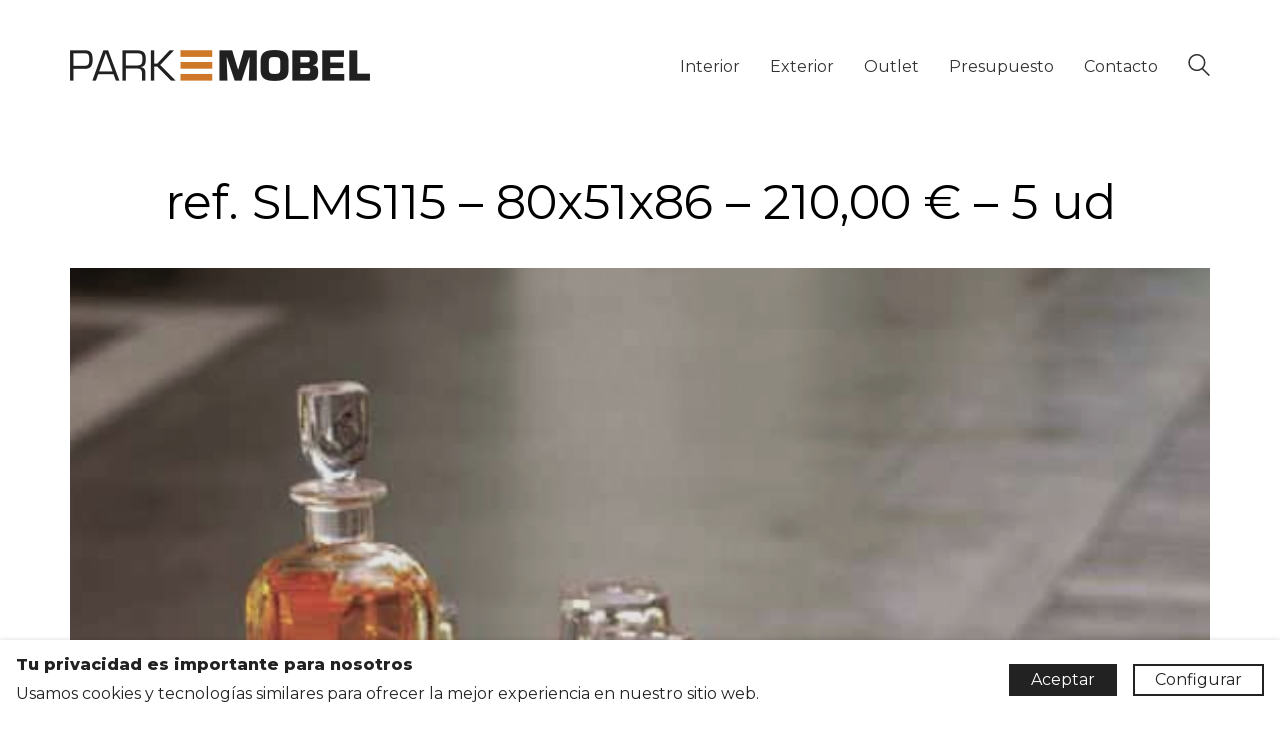

--- FILE ---
content_type: text/html; charset=UTF-8
request_url: https://parkmobel.es/portfolio/ref-slms115-80x51x86-21000-e/
body_size: 31610
content:
<!DOCTYPE html>

<html class="no-js" lang="es">
<head>
    <meta charset="UTF-8">
    <meta name="viewport" content="width=device-width, initial-scale=1.0">

	<script>window._wca = window._wca || [];</script>

	<!-- This site is optimized with the Yoast SEO plugin v15.1.1 - https://yoast.com/wordpress/plugins/seo/ -->
	<title>ref. SLMS115 – 80x51x86 – 210,00 € – 5 ud - Parkmobel</title>
	<meta name="robots" content="index, follow, max-snippet:-1, max-image-preview:large, max-video-preview:-1" />
	<link rel="canonical" href="https://parkmobel.es/portfolio/ref-slms115-80x51x86-21000-e/" />
	<meta property="og:locale" content="es_ES" />
	<meta property="og:type" content="article" />
	<meta property="og:title" content="ref. SLMS115 – 80x51x86 – 210,00 € – 5 ud - Parkmobel" />
	<meta property="og:url" content="https://parkmobel.es/portfolio/ref-slms115-80x51x86-21000-e/" />
	<meta property="og:site_name" content="Parkmobel" />
	<meta property="article:modified_time" content="2020-09-26T18:02:00+00:00" />
	<meta property="og:image" content="https://parkmobel.es/wp-content/uploads/2020/09/07-muebles-jardin.png" />
	<meta property="og:image:width" content="557" />
	<meta property="og:image:height" content="848" />
	<meta name="twitter:card" content="summary_large_image" />
	<script type="application/ld+json" class="yoast-schema-graph">{"@context":"https://schema.org","@graph":[{"@type":"WebSite","@id":"https://parkmobel.es/#website","url":"https://parkmobel.es/","name":"Parkmobel","description":"Fabricantes e instaladores de parquet","potentialAction":[{"@type":"SearchAction","target":"https://parkmobel.es/?s={search_term_string}","query-input":"required name=search_term_string"}],"inLanguage":"es"},{"@type":"ImageObject","@id":"https://parkmobel.es/portfolio/ref-slms115-80x51x86-21000-e/#primaryimage","inLanguage":"es","url":"https://parkmobel.es/wp-content/uploads/2020/09/07-muebles-jardin.png","width":557,"height":848},{"@type":"WebPage","@id":"https://parkmobel.es/portfolio/ref-slms115-80x51x86-21000-e/#webpage","url":"https://parkmobel.es/portfolio/ref-slms115-80x51x86-21000-e/","name":"ref. SLMS115 \u2013 80x51x86 \u2013 210,00 \u20ac \u2013 5 ud - Parkmobel","isPartOf":{"@id":"https://parkmobel.es/#website"},"primaryImageOfPage":{"@id":"https://parkmobel.es/portfolio/ref-slms115-80x51x86-21000-e/#primaryimage"},"datePublished":"2020-09-21T14:06:46+00:00","dateModified":"2020-09-26T18:02:00+00:00","inLanguage":"es","potentialAction":[{"@type":"ReadAction","target":["https://parkmobel.es/portfolio/ref-slms115-80x51x86-21000-e/"]}]}]}</script>
	<!-- / Yoast SEO plugin. -->


<link rel='dns-prefetch' href='//www.google.com' />
<link rel='dns-prefetch' href='//stats.wp.com' />
<link rel='dns-prefetch' href='//fonts.googleapis.com' />
<link rel='dns-prefetch' href='//s.w.org' />
<link rel="alternate" type="application/rss+xml" title="Parkmobel &raquo; Feed" href="https://parkmobel.es/feed/" />
<link rel="alternate" type="application/rss+xml" title="Parkmobel &raquo; Feed de los comentarios" href="https://parkmobel.es/comments/feed/" />
<link rel="alternate" type="application/rss+xml" title="Parkmobel &raquo; Comentario ref. SLMS115 – 80x51x86 – 210,00 € – 5 ud del feed" href="https://parkmobel.es/portfolio/ref-slms115-80x51x86-21000-e/feed/" />
		<script>
			window._wpemojiSettings = {"baseUrl":"https:\/\/s.w.org\/images\/core\/emoji\/13.0.0\/72x72\/","ext":".png","svgUrl":"https:\/\/s.w.org\/images\/core\/emoji\/13.0.0\/svg\/","svgExt":".svg","source":{"concatemoji":"https:\/\/parkmobel.es\/wp-includes\/js\/wp-emoji-release.min.js?ver=5.5.17"}};
			!function(e,a,t){var n,r,o,i=a.createElement("canvas"),p=i.getContext&&i.getContext("2d");function s(e,t){var a=String.fromCharCode;p.clearRect(0,0,i.width,i.height),p.fillText(a.apply(this,e),0,0);e=i.toDataURL();return p.clearRect(0,0,i.width,i.height),p.fillText(a.apply(this,t),0,0),e===i.toDataURL()}function c(e){var t=a.createElement("script");t.src=e,t.defer=t.type="text/javascript",a.getElementsByTagName("head")[0].appendChild(t)}for(o=Array("flag","emoji"),t.supports={everything:!0,everythingExceptFlag:!0},r=0;r<o.length;r++)t.supports[o[r]]=function(e){if(!p||!p.fillText)return!1;switch(p.textBaseline="top",p.font="600 32px Arial",e){case"flag":return s([127987,65039,8205,9895,65039],[127987,65039,8203,9895,65039])?!1:!s([55356,56826,55356,56819],[55356,56826,8203,55356,56819])&&!s([55356,57332,56128,56423,56128,56418,56128,56421,56128,56430,56128,56423,56128,56447],[55356,57332,8203,56128,56423,8203,56128,56418,8203,56128,56421,8203,56128,56430,8203,56128,56423,8203,56128,56447]);case"emoji":return!s([55357,56424,8205,55356,57212],[55357,56424,8203,55356,57212])}return!1}(o[r]),t.supports.everything=t.supports.everything&&t.supports[o[r]],"flag"!==o[r]&&(t.supports.everythingExceptFlag=t.supports.everythingExceptFlag&&t.supports[o[r]]);t.supports.everythingExceptFlag=t.supports.everythingExceptFlag&&!t.supports.flag,t.DOMReady=!1,t.readyCallback=function(){t.DOMReady=!0},t.supports.everything||(n=function(){t.readyCallback()},a.addEventListener?(a.addEventListener("DOMContentLoaded",n,!1),e.addEventListener("load",n,!1)):(e.attachEvent("onload",n),a.attachEvent("onreadystatechange",function(){"complete"===a.readyState&&t.readyCallback()})),(n=t.source||{}).concatemoji?c(n.concatemoji):n.wpemoji&&n.twemoji&&(c(n.twemoji),c(n.wpemoji)))}(window,document,window._wpemojiSettings);
		</script>
		<style>
img.wp-smiley,
img.emoji {
	display: inline !important;
	border: none !important;
	box-shadow: none !important;
	height: 1em !important;
	width: 1em !important;
	margin: 0 .07em !important;
	vertical-align: -0.1em !important;
	background: none !important;
	padding: 0 !important;
}
</style>
	<link rel='stylesheet' id='wp-block-library-css'  href='https://parkmobel.es/wp-includes/css/dist/block-library/style.min.css?ver=5.5.17' media='all' />
<style id='wp-block-library-inline-css'>
.has-text-align-justify{text-align:justify;}
</style>
<link rel='stylesheet' id='wc-block-vendors-style-css'  href='https://parkmobel.es/wp-content/plugins/woocommerce/packages/woocommerce-blocks/build/vendors-style.css?ver=3.1.0' media='all' />
<link rel='stylesheet' id='wc-block-style-css'  href='https://parkmobel.es/wp-content/plugins/woocommerce/packages/woocommerce-blocks/build/style.css?ver=3.1.0' media='all' />
<link rel='stylesheet' id='contact-form-7-css'  href='https://parkmobel.es/wp-content/plugins/contact-form-7/includes/css/styles.css?ver=5.2.2' media='all' />
<link rel='stylesheet' id='rs-plugin-settings-css'  href='https://parkmobel.es/wp-content/plugins/revslider/public/assets/css/rs6.css?ver=6.2.22' media='all' />
<style id='rs-plugin-settings-inline-css'>
#rs-demo-id {}
</style>
<style id='woocommerce-inline-inline-css'>
.woocommerce form .form-row .required { visibility: visible; }
</style>
<link rel='stylesheet' id='typolab-f28d29d70ee067ea0d6df7e2437cc1b8-css'  href='https://fonts.googleapis.com/css?family=Montserrat%3Aregular%2C800&#038;subset=latin&#038;display=swap&#038;ver=8d5ee8b4a1235e81ed9e80da78566a1d' media='all' />
<link rel='stylesheet' id='cf7cf-style-css'  href='https://parkmobel.es/wp-content/plugins/cf7-conditional-fields/style.css?ver=1.9.11' media='all' />
<link rel='stylesheet' id='kalium-bootstrap-css-css'  href='https://parkmobel.es/wp-content/themes/kalium/assets/css/bootstrap.min.css?ver=3.0.7.001' media='all' />
<link rel='stylesheet' id='kalium-theme-base-css-css'  href='https://parkmobel.es/wp-content/themes/kalium/assets/css/base.min.css?ver=3.0.7.001' media='all' />
<link rel='stylesheet' id='kalium-theme-portfolio-css-css'  href='https://parkmobel.es/wp-content/themes/kalium/assets/css/portfolio.min.css?ver=3.0.7.001' media='all' />
<link rel='stylesheet' id='kalium-theme-woocommerce-css-css'  href='https://parkmobel.es/wp-content/themes/kalium/assets/css/woocommerce.min.css?ver=3.0.7.001' media='all' />
<link rel='stylesheet' id='kalium-theme-other-css-css'  href='https://parkmobel.es/wp-content/themes/kalium/assets/css/other.min.css?ver=3.0.7.001' media='all' />
<link rel='stylesheet' id='kalium-style-css-css'  href='https://parkmobel.es/wp-content/themes/kalium/style.css?ver=3.0.7.001' media='all' />
<link rel='stylesheet' id='custom-skin-css'  href='https://parkmobel.es/wp-content/themes/kalium-child-architecture/custom-skin.css?ver=4a55015482e4932b9d78070ccb3e51a7' media='all' />
<link rel='stylesheet' id='kalium-fluidbox-css-css'  href='https://parkmobel.es/wp-content/themes/kalium/assets/vendors/fluidbox/css/fluidbox.min.css?ver=3.0.7.001' media='all' />
<link rel='stylesheet' id='kalium-child-css'  href='https://parkmobel.es/wp-content/themes/kalium-child-architecture/style.css?ver=5.5.17' media='all' />
<link rel='stylesheet' id='jetpack_css-css'  href='https://parkmobel.es/wp-content/plugins/jetpack/css/jetpack.css?ver=8.9.4' media='all' />
    <script type="text/javascript">
		var ajaxurl = ajaxurl || 'https://parkmobel.es/wp-admin/admin-ajax.php';
		    </script>
	<style id="typolab-font-variants">h1,.h1,.page-heading h1,h2,.h2,.page-heading h2,h3,.h3,.page-heading h3,h5,.h5,.page-heading h5,h6,.h6,.page-heading h6,{font-family:'Montserrat';font-weight:400}body,p{font-family:'Montserrat';font-weight:400}.section-title p{font-family:'Montserrat';font-weight:400}.main-header.menu-type-full-bg-menu .full-screen-menu nav ul li a,.main-header.menu-type-full-bg-menu .full-screen-menu nav div.menu>ul ul li a,.main-header.menu-type-full-bg-menu .full-screen-menu .search-form label,.main-header.menu-type-full-bg-menu .full-screen-menu.menu-skin-light .search-form .search-field{font-family:'Montserrat';font-weight:400}.main-header.menu-type-full-bg-menu .full-screen-menu nav ul.menu ul li a,.main-header.menu-type-full-bg-menu .full-screen-menu nav div.menu>ul ul ul li a,.main-header.menu-type-full-bg-menu .full-screen-menu nav ul.menu ul ul li a,.main-header.menu-type-full-bg-menu .full-screen-menu nav div.menu>ul ul ul ul li a,.main-header.menu-type-full-bg-menu .full-screen-menu nav ul.menu ul ul ul li a{font-family:'Montserrat';font-weight:400}.contact-form .button,.form-submit .button{font-family:'Montserrat';font-weight:400}.single-portfolio-holder .details .services h3{font-family:'Montserrat';font-weight:400}.labeled-input-row label,.labeled-textarea-row label{font-family:'Montserrat';font-weight:400}.section-title h1,.page-title-size h1,.section-title h2,.page-title-size h2{font-family:'Montserrat';font-weight:400}.blog .page-heading--title{font-family:'Montserrat';font-weight:400}.single-post .post .entry-header .post-title{font-family:'Montserrat';font-weight:400}.single-portfolio-holder .title h1{font-family:'Montserrat';font-weight:400}.single-portfolio-holder.portfolio-type-5 .portfolio-description-container .portfolio-description-showinfo h3{font-family:'Montserrat';font-weight:400}.single-post .post .post-meta,.blog-posts .post-item .post-details .post-meta{font-family:'Montserrat';font-weight:400}.product-filter ul li a{font-family:'Montserrat';font-weight:400}.post-navigation a i,.post-navigation a strong{font-family:'Montserrat';font-weight:400}.single-post .post-comments--section-title h2{font-family:'Montserrat';font-weight:400}.mobile-menu-wrapper .mobile-menu-container div.menu>ul>li>a,.mobile-menu-wrapper .mobile-menu-container ul.menu>li>a,.mobile-menu-wrapper .mobile-menu-container .cart-icon-link-mobile-container a,.mobile-menu-wrapper .mobile-menu-container .search-form input,.mobile-menu-wrapper .mobile-menu-container div.menu>ul>li ul>li>a,.mobile-menu-wrapper .mobile-menu-container ul.menu>li ul>li>a{font-family:'Montserrat';font-weight:400}h2{font-family:'Montserrat';font-weight:400}.blog-posts .post-item .post-details .post-title{font-family:'Montserrat';font-weight:400}.show-more .reveal-button a{font-family:'Montserrat';font-weight:400}.project-link-1{font-family:'Montserrat';font-weight:400}.contact-form-privacy-policy label{font-family:'Montserrat';font-weight:400}.sidebar-menu-wrapper .sidebar-menu-container .sidebar-main-menu div.menu>ul>li>a,.sidebar-menu-wrapper .sidebar-menu-container .sidebar-main-menu ul.menu>li>a{font-family:'Montserrat';font-weight:400}.sidebar-menu-widgets .widgettitle{font-family:'Montserrat';font-weight:400}.site-footer .footer-bottom-content a,.site-footer .footer-bottom-content p{font-family:'Montserrat';font-weight:400}.titol-producte{font-family:'Montserrat';font-weight:400}h4,.h4,.page-heading h4{font-family:'Montserrat';font-weight:400}.portfolio-holder .item-box .info h3{font-family:'Montserrat';font-weight:400}h1,.h1,.page-heading h1,h2,.h2,.page-heading h2,h3,.h3,.page-heading h3,h5,.h5,.page-heading h5,h6,.h6,.page-heading h6,{font-size:48px}body,p{font-size:18px}.section-title p{font-size:18px}.main-header.menu-type-full-bg-menu .full-screen-menu nav ul li a,.main-header.menu-type-full-bg-menu .full-screen-menu nav div.menu>ul ul li a,.main-header.menu-type-full-bg-menu .full-screen-menu .search-form label,.main-header.menu-type-full-bg-menu .full-screen-menu.menu-skin-light .search-form .search-field{font-size:48px}.main-header.menu-type-full-bg-menu .full-screen-menu nav ul.menu ul li a,.main-header.menu-type-full-bg-menu .full-screen-menu nav div.menu>ul ul ul li a,.main-header.menu-type-full-bg-menu .full-screen-menu nav ul.menu ul ul li a,.main-header.menu-type-full-bg-menu .full-screen-menu nav div.menu>ul ul ul ul li a,.main-header.menu-type-full-bg-menu .full-screen-menu nav ul.menu ul ul ul li a{font-size:32px}.contact-form .button,.form-submit .button{font-size:24px}.section-title h1,.page-title-size h1,.section-title h2,.page-title-size h2{font-size:48px}.blog .page-heading--title{font-size:48px}.single-post .post .entry-header .post-title{font-size:48px}.single-portfolio-holder .title h1{font-size:48px}.single-portfolio-holder.portfolio-type-5 .portfolio-description-container .portfolio-description-showinfo h3{font-size:48px}.single-post .post .post-meta,.blog-posts .post-item .post-details .post-meta{font-size:16px}.product-filter ul li a{font-size:18px}.post-navigation a i,.post-navigation a strong{font-size:24px}.mobile-menu-wrapper .mobile-menu-container div.menu>ul>li>a,.mobile-menu-wrapper .mobile-menu-container ul.menu>li>a,.mobile-menu-wrapper .mobile-menu-container .cart-icon-link-mobile-container a,.mobile-menu-wrapper .mobile-menu-container .search-form input,.mobile-menu-wrapper .mobile-menu-container div.menu>ul>li ul>li>a,.mobile-menu-wrapper .mobile-menu-container ul.menu>li ul>li>a{font-size:24px}.show-more .reveal-button a{font-size:26px}.project-link-1{font-size:18px}.sidebar-menu-wrapper .sidebar-menu-container .sidebar-main-menu div.menu>ul>li>a,.sidebar-menu-wrapper .sidebar-menu-container .sidebar-main-menu ul.menu>li>a{font-size:24px}.sidebar-menu-widgets .widgettitle{font-size:24px}.site-footer .footer-bottom-content a,.site-footer .footer-bottom-content p{font-size:18px}.titol-producte{font-size:24px}h4,.h4,.page-heading h4{font-size:24px}.portfolio-holder .item-box .info h3{font-size:16px}h4{font-size:28px}.titol-producte{font-size:36px}@media screen and (max-width:768px){.section-title h1,.page-title-size h1,.section-title h2,.page-title-size h2{font-size:32px}.blog .page-heading--title{font-size:32px}.single-post .post .entry-header .post-title{font-size:32px}.single-portfolio-holder .title h1{font-size:32px}.post-navigation a i,.post-navigation a strong{font-size:16px}.mobile-menu-wrapper .mobile-menu-container div.menu>ul>li>a,.mobile-menu-wrapper .mobile-menu-container ul.menu>li>a,.mobile-menu-wrapper .mobile-menu-container .cart-icon-link-mobile-container a,.mobile-menu-wrapper .mobile-menu-container .search-form input,.mobile-menu-wrapper .mobile-menu-container div.menu>ul>li ul>li>a,.mobile-menu-wrapper .mobile-menu-container ul.menu>li ul>li>a{font-size:32px}h2{font-size:24px}.blog-posts .post-item .post-details .post-title{font-size:22px}}</style><script type='text/javascript' src='https://parkmobel.es/wp-includes/js/jquery/jquery.js?ver=1.12.4-wp' id='jquery-core-js'></script>
<script type='text/javascript' src='https://parkmobel.es/wp-content/plugins/revslider/public/assets/js/rbtools.min.js?ver=6.2.22' id='tp-tools-js'></script>
<script type='text/javascript' src='https://parkmobel.es/wp-content/plugins/revslider/public/assets/js/rs6.min.js?ver=6.2.22' id='revmin-js'></script>
<script type='text/javascript' src='https://parkmobel.es/wp-content/plugins/woocommerce/assets/js/jquery-blockui/jquery.blockUI.min.js?ver=2.70' id='jquery-blockui-js'></script>
<script type='text/javascript' id='wc-add-to-cart-js-extra'>
/* <![CDATA[ */
var wc_add_to_cart_params = {"ajax_url":"\/wp-admin\/admin-ajax.php","wc_ajax_url":"\/?wc-ajax=%%endpoint%%","i18n_view_cart":"Ver carrito","cart_url":"https:\/\/parkmobel.es\/carrito\/","is_cart":"","cart_redirect_after_add":"no"};
/* ]]> */
</script>
<script type='text/javascript' src='https://parkmobel.es/wp-content/plugins/woocommerce/assets/js/frontend/add-to-cart.min.js?ver=4.5.2' id='wc-add-to-cart-js'></script>
<script type='text/javascript' src='https://parkmobel.es/wp-content/plugins/js_composer/assets/js/vendors/woocommerce-add-to-cart.js?ver=6.4.0' id='vc_woocommerce-add-to-cart-js-js'></script>
<script async defer type='text/javascript' src='https://stats.wp.com/s-202605.js' id='woocommerce-analytics-js'></script>
<link rel="https://api.w.org/" href="https://parkmobel.es/wp-json/" /><link rel="alternate" type="application/json" href="https://parkmobel.es/wp-json/wp/v2/portfolio/15674" /><link rel="EditURI" type="application/rsd+xml" title="RSD" href="https://parkmobel.es/xmlrpc.php?rsd" />
<link rel="wlwmanifest" type="application/wlwmanifest+xml" href="https://parkmobel.es/wp-includes/wlwmanifest.xml" /> 
<meta name="generator" content="WordPress 5.5.17" />
<meta name="generator" content="WooCommerce 4.5.2" />
<link rel='shortlink' href='https://parkmobel.es/?p=15674' />
<link rel="alternate" type="application/json+oembed" href="https://parkmobel.es/wp-json/oembed/1.0/embed?url=https%3A%2F%2Fparkmobel.es%2Fportfolio%2Fref-slms115-80x51x86-21000-e%2F" />
<link rel="alternate" type="text/xml+oembed" href="https://parkmobel.es/wp-json/oembed/1.0/embed?url=https%3A%2F%2Fparkmobel.es%2Fportfolio%2Fref-slms115-80x51x86-21000-e%2F&#038;format=xml" />
<style type='text/css'>img#wpstats{display:none}</style><meta name="theme-color" content="#e58f0d">		            <link rel="shortcut icon" href="https://parkmobel.es/wp-content/uploads/2020/07/favicon.png">
				            <link rel="apple-touch-icon" href="https://parkmobel.es/wp-content/uploads/2020/07/favicon.png">
            <link rel="apple-touch-icon" sizes="180x180" href="https://parkmobel.es/wp-content/uploads/2020/07/favicon.png">
				<script>var mobile_menu_breakpoint = 768;</script><style data-appended-custom-css="true">@media screen and (min-width:769px) { .mobile-menu-wrapper,.mobile-menu-overlay,.header-block__item--mobile-menu-toggle {display: none;} }</style><style data-appended-custom-css="true">@media screen and (max-width:768px) { .header-block__item--standard-menu-container {display: none;} }</style>	<noscript><style>.woocommerce-product-gallery{ opacity: 1 !important; }</style></noscript>
	<style>.recentcomments a{display:inline !important;padding:0 !important;margin:0 !important;}</style><meta name="generator" content="Powered by WPBakery Page Builder - drag and drop page builder for WordPress."/>
<meta name="generator" content="Powered by Slider Revolution 6.2.22 - responsive, Mobile-Friendly Slider Plugin for WordPress with comfortable drag and drop interface." />
<script type="text/javascript">function setREVStartSize(e){
			//window.requestAnimationFrame(function() {				 
				window.RSIW = window.RSIW===undefined ? window.innerWidth : window.RSIW;	
				window.RSIH = window.RSIH===undefined ? window.innerHeight : window.RSIH;	
				try {								
					var pw = document.getElementById(e.c).parentNode.offsetWidth,
						newh;
					pw = pw===0 || isNaN(pw) ? window.RSIW : pw;
					e.tabw = e.tabw===undefined ? 0 : parseInt(e.tabw);
					e.thumbw = e.thumbw===undefined ? 0 : parseInt(e.thumbw);
					e.tabh = e.tabh===undefined ? 0 : parseInt(e.tabh);
					e.thumbh = e.thumbh===undefined ? 0 : parseInt(e.thumbh);
					e.tabhide = e.tabhide===undefined ? 0 : parseInt(e.tabhide);
					e.thumbhide = e.thumbhide===undefined ? 0 : parseInt(e.thumbhide);
					e.mh = e.mh===undefined || e.mh=="" || e.mh==="auto" ? 0 : parseInt(e.mh,0);		
					if(e.layout==="fullscreen" || e.l==="fullscreen") 						
						newh = Math.max(e.mh,window.RSIH);					
					else{					
						e.gw = Array.isArray(e.gw) ? e.gw : [e.gw];
						for (var i in e.rl) if (e.gw[i]===undefined || e.gw[i]===0) e.gw[i] = e.gw[i-1];					
						e.gh = e.el===undefined || e.el==="" || (Array.isArray(e.el) && e.el.length==0)? e.gh : e.el;
						e.gh = Array.isArray(e.gh) ? e.gh : [e.gh];
						for (var i in e.rl) if (e.gh[i]===undefined || e.gh[i]===0) e.gh[i] = e.gh[i-1];
											
						var nl = new Array(e.rl.length),
							ix = 0,						
							sl;					
						e.tabw = e.tabhide>=pw ? 0 : e.tabw;
						e.thumbw = e.thumbhide>=pw ? 0 : e.thumbw;
						e.tabh = e.tabhide>=pw ? 0 : e.tabh;
						e.thumbh = e.thumbhide>=pw ? 0 : e.thumbh;					
						for (var i in e.rl) nl[i] = e.rl[i]<window.RSIW ? 0 : e.rl[i];
						sl = nl[0];									
						for (var i in nl) if (sl>nl[i] && nl[i]>0) { sl = nl[i]; ix=i;}															
						var m = pw>(e.gw[ix]+e.tabw+e.thumbw) ? 1 : (pw-(e.tabw+e.thumbw)) / (e.gw[ix]);					
						newh =  (e.gh[ix] * m) + (e.tabh + e.thumbh);
					}				
					if(window.rs_init_css===undefined) window.rs_init_css = document.head.appendChild(document.createElement("style"));					
					document.getElementById(e.c).height = newh+"px";
					window.rs_init_css.innerHTML += "#"+e.c+"_wrapper { height: "+newh+"px }";				
				} catch(e){
					console.log("Failure at Presize of Slider:" + e)
				}					   
			//});
		  };</script>
		<style id="wp-custom-css">
			#sticky-wrapper--scrollbar{
	max-height:100%;
}

#sticky-wrapper{
	max-height:100%;
}

#wpb_wrapper{
	max-height:100%;
}

.wpb_wrapper{
	max-height:100%;
}
.project-description{
	max-height:100%;
}

.img_coleccion{
  width: 550px; height: 350px;
}


.portfolio-title-holder {
display: none;
} 

.wpcf7-submit{
background-color:black!important;
color:white!important;
border:none;
padding:10px;
display:block;
margin-left: auto;
margin-right: auto;
}

.wpcf7-submit:hover { 
background-color: #e58f0d; 
border:none;  
color: #fff!important;
padding:10px;
width 50%;
display: flex;
justify-content: center;
align-items: center;
}

		</style>
		<noscript><style> .wpb_animate_when_almost_visible { opacity: 1; }</style></noscript></head>
<body class="portfolio-template-default single single-portfolio postid-15674 theme-kalium woocommerce-no-js wpb-js-composer js-comp-ver-6.4.0 vc_responsive portfolio-category-muebles-de-jardin">

<div class="mobile-menu-wrapper mobile-menu-slide">

    <div class="mobile-menu-container">

		<ul id="menu-main-menu" class="menu"><li id="menu-item-13287" class="menu-item menu-item-type-custom menu-item-object-custom menu-item-has-children menu-item-13287"><a href="#">Interior</a>
<ul class="sub-menu">
	<li id="menu-item-13289" class="menu-item menu-item-type-post_type menu-item-object-page menu-item-13289"><a href="https://parkmobel.es/parquets-multicapa-de-madera-natural/">Parquets multicapa de madera natural</a></li>
	<li id="menu-item-13486" class="menu-item menu-item-type-post_type menu-item-object-page menu-item-13486"><a href="https://parkmobel.es/parquets-de-roble-endurecido/">Parquets de roble endurecido</a></li>
	<li id="menu-item-13306" class="menu-item menu-item-type-post_type menu-item-object-page menu-item-13306"><a href="https://parkmobel.es/suelos-macizos-de-madera-natural/">Suelos macizos de madera natural</a></li>
	<li id="menu-item-13307" class="menu-item menu-item-type-post_type menu-item-object-page menu-item-13307"><a href="https://parkmobel.es/losetas-artesanales-de-madera-natural/">Losetas artesanales de madera natural</a></li>
	<li id="menu-item-13505" class="menu-item menu-item-type-post_type menu-item-object-page menu-item-13505"><a href="https://parkmobel.es/suelos-vinilo-laminado/">Suelos vinilo / laminado</a></li>
	<li id="menu-item-15246" class="menu-item menu-item-type-post_type menu-item-object-page menu-item-15246"><a href="https://parkmobel.es/mantenimiento-para-parquets/">Mantenimiento para parquets</a></li>
	<li id="menu-item-13516" class="menu-item menu-item-type-post_type menu-item-object-page menu-item-13516"><a href="https://parkmobel.es/proyectos-de-interior/">Proyectos de interior</a></li>
</ul>
</li>
<li id="menu-item-13288" class="menu-item menu-item-type-custom menu-item-object-custom menu-item-has-children menu-item-13288"><a href="#">Exterior</a>
<ul class="sub-menu">
	<li id="menu-item-13605" class="menu-item menu-item-type-post_type menu-item-object-page menu-item-13605"><a href="https://parkmobel.es/tarimas-de-madera-natural/">Tarimas de madera natural</a></li>
	<li id="menu-item-13611" class="menu-item menu-item-type-post_type menu-item-object-page menu-item-13611"><a href="https://parkmobel.es/tarimas-composite/">Tarimas composite</a></li>
	<li id="menu-item-13921" class="menu-item menu-item-type-post_type menu-item-object-page menu-item-13921"><a href="https://parkmobel.es/mantenimiento-para-tarimas/">Mantenimiento para tarimas</a></li>
	<li id="menu-item-13692" class="menu-item menu-item-type-post_type menu-item-object-page menu-item-13692"><a href="https://parkmobel.es/proyectos-de-exterior/">Proyectos de exterior</a></li>
</ul>
</li>
<li id="menu-item-13608" class="menu-item menu-item-type-custom menu-item-object-custom menu-item-has-children menu-item-13608"><a href="#">Outlet</a>
<ul class="sub-menu">
	<li id="menu-item-16054" class="menu-item menu-item-type-post_type menu-item-object-page menu-item-16054"><a href="https://parkmobel.es/muebles-de-jardin/">Muebles de jardín</a></li>
	<li id="menu-item-16051" class="menu-item menu-item-type-post_type menu-item-object-page menu-item-16051"><a href="https://parkmobel.es/decoracion-en-madera/">Decoración en madera</a></li>
	<li id="menu-item-16052" class="menu-item menu-item-type-post_type menu-item-object-page menu-item-16052"><a href="https://parkmobel.es/parquet-flotante/">Parquet flotante</a></li>
	<li id="menu-item-16053" class="menu-item menu-item-type-post_type menu-item-object-page menu-item-16053"><a href="https://parkmobel.es/laminado-vinilico/">Laminado/vinílico</a></li>
</ul>
</li>
<li id="menu-item-13606" class="menu-item menu-item-type-post_type menu-item-object-page menu-item-13606"><a href="https://parkmobel.es/presupuesto/">Presupuesto</a></li>
<li id="menu-item-15609" class="menu-item menu-item-type-post_type menu-item-object-page menu-item-15609"><a href="https://parkmobel.es/contacto/">Contacto</a></li>
</ul>
		            <form role="search" method="get" class="search-form" action="https://parkmobel.es/">
                <input type="search" class="search-field" placeholder="Buscar..." value="" name="s" id="search_mobile_inp"/>

                <label for="search_mobile_inp">
                    <i class="fa fa-search"></i>
                </label>

                <input type="submit" class="search-submit" value="Ir"/>
            </form>
		
		
		
    </div>

</div>

<div class="mobile-menu-overlay"></div>
<div class="wrapper" id="main-wrapper">

	    <header class="site-header main-header menu-type-standard-menu">

		<div class="header-block">

	
	<div class="header-block__row-container container">

		<div class="header-block__row header-block__row--main">
			        <div class="header-block__column header-block__logo header-block--auto-grow">
			    <a href="https://parkmobel.es" class="header-logo logo-image">
		            <img src="https://parkmobel.es/wp-content/uploads/2020/07/parkmobel-logo-300x31-1.png" class="main-logo" width="300" height="300" alt="Parkmobel"/>
		    </a>
        </div>
		        <div class="header-block__column header-block--content-right header-block--align-right">

            <div class="header-block__items-row">
				<div class="header-block__item header-block__item--type-menu-main-menu header-block__item--standard-menu-container"><div class="standard-menu-container menu-skin-dark"><nav class="nav-container-main-menu"><ul id="menu-main-menu-1" class="menu"><li class="menu-item menu-item-type-custom menu-item-object-custom menu-item-has-children menu-item-13287"><a href="#"><span>Interior</span></a>
<ul class="sub-menu">
	<li class="menu-item menu-item-type-post_type menu-item-object-page menu-item-13289"><a href="https://parkmobel.es/parquets-multicapa-de-madera-natural/"><span>Parquets multicapa de madera natural</span></a></li>
	<li class="menu-item menu-item-type-post_type menu-item-object-page menu-item-13486"><a href="https://parkmobel.es/parquets-de-roble-endurecido/"><span>Parquets de roble endurecido</span></a></li>
	<li class="menu-item menu-item-type-post_type menu-item-object-page menu-item-13306"><a href="https://parkmobel.es/suelos-macizos-de-madera-natural/"><span>Suelos macizos de madera natural</span></a></li>
	<li class="menu-item menu-item-type-post_type menu-item-object-page menu-item-13307"><a href="https://parkmobel.es/losetas-artesanales-de-madera-natural/"><span>Losetas artesanales de madera natural</span></a></li>
	<li class="menu-item menu-item-type-post_type menu-item-object-page menu-item-13505"><a href="https://parkmobel.es/suelos-vinilo-laminado/"><span>Suelos vinilo / laminado</span></a></li>
	<li class="menu-item menu-item-type-post_type menu-item-object-page menu-item-15246"><a href="https://parkmobel.es/mantenimiento-para-parquets/"><span>Mantenimiento para parquets</span></a></li>
	<li class="menu-item menu-item-type-post_type menu-item-object-page menu-item-13516"><a href="https://parkmobel.es/proyectos-de-interior/"><span>Proyectos de interior</span></a></li>
</ul>
</li>
<li class="menu-item menu-item-type-custom menu-item-object-custom menu-item-has-children menu-item-13288"><a href="#"><span>Exterior</span></a>
<ul class="sub-menu">
	<li class="menu-item menu-item-type-post_type menu-item-object-page menu-item-13605"><a href="https://parkmobel.es/tarimas-de-madera-natural/"><span>Tarimas de madera natural</span></a></li>
	<li class="menu-item menu-item-type-post_type menu-item-object-page menu-item-13611"><a href="https://parkmobel.es/tarimas-composite/"><span>Tarimas composite</span></a></li>
	<li class="menu-item menu-item-type-post_type menu-item-object-page menu-item-13921"><a href="https://parkmobel.es/mantenimiento-para-tarimas/"><span>Mantenimiento para tarimas</span></a></li>
	<li class="menu-item menu-item-type-post_type menu-item-object-page menu-item-13692"><a href="https://parkmobel.es/proyectos-de-exterior/"><span>Proyectos de exterior</span></a></li>
</ul>
</li>
<li class="menu-item menu-item-type-custom menu-item-object-custom menu-item-has-children menu-item-13608"><a href="#"><span>Outlet</span></a>
<ul class="sub-menu">
	<li class="menu-item menu-item-type-post_type menu-item-object-page menu-item-16054"><a href="https://parkmobel.es/muebles-de-jardin/"><span>Muebles de jardín</span></a></li>
	<li class="menu-item menu-item-type-post_type menu-item-object-page menu-item-16051"><a href="https://parkmobel.es/decoracion-en-madera/"><span>Decoración en madera</span></a></li>
	<li class="menu-item menu-item-type-post_type menu-item-object-page menu-item-16052"><a href="https://parkmobel.es/parquet-flotante/"><span>Parquet flotante</span></a></li>
	<li class="menu-item menu-item-type-post_type menu-item-object-page menu-item-16053"><a href="https://parkmobel.es/laminado-vinilico/"><span>Laminado/vinílico</span></a></li>
</ul>
</li>
<li class="menu-item menu-item-type-post_type menu-item-object-page menu-item-13606"><a href="https://parkmobel.es/presupuesto/"><span>Presupuesto</span></a></li>
<li class="menu-item menu-item-type-post_type menu-item-object-page menu-item-15609"><a href="https://parkmobel.es/contacto/"><span>Contacto</span></a></li>
</ul></nav></div></div><div class="header-block__item header-block__item--type-search-field header-block__item--hide-on-mobile">        <div class="header-search-input menu-skin-dark">
            <form role="search" method="get" action="https://parkmobel.es/">

                <div class="search-field">
                    <span>Buscar...</span>
                    <input type="search" value="" autocomplete="off" name="s"/>
                </div>

                <div class="search-icon">
                    <a href="#" data-animation="scale">
						<?xml version="1.0" encoding="utf-8"?>
<!-- Generator: Adobe Illustrator 19.2.1, SVG Export Plug-In . SVG Version: 6.00 Build 0)  -->
<svg height="24" width="24" version="1.1" xmlns="http://www.w3.org/2000/svg" xmlns:xlink="http://www.w3.org/1999/xlink" x="0px" y="0px"
	 viewBox="0 0 1417.3 1417.3" style="enable-background:new 0 0 1417.3 1417.3;" xml:space="preserve">
<style type="text/css">
	.st0{display:none;}
	.st1{display:inline;}
</style>
<g id="search-one">
	<path d="M976.2,925.2c90.6-98.1,147.1-229.4,147.1-374.1C1123.4,247.7,876.5,0,572.2,0S21.1,247.7,21.1,551.1
		s246.9,551.1,551.1,551.1c123.9,0,237.7-40.7,330-109.7l409.8,409.8c10,10,22.4,15,34.9,15s25.8-5,34.9-15
		c19.1-19.1,19.1-50.7,0-70.7L976.2,925.2z M120.8,551.1c0-248.6,202-451.4,451.4-451.4c248.6,0,451.4,202,451.4,451.4
		s-202,451.4-451.4,451.4S120.8,799.7,120.8,551.1z"/>
</g>
<g id="search-two" class="st0">
	<path class="st1" d="M976.2,925.2c90.6-98.1,147.1-229.4,147.1-374.1C1123.4,247.7,876.5,0,572.2,0S21.1,247.7,21.1,551.1
		s246.9,551.1,551.1,551.1c123.9,0,237.7-40.7,330-109.7l409.8,409.8c10,10,22.4,15,34.9,15s25.8-5,34.9-15
		c19.1-19.1,19.1-50.7,0-70.7L976.2,925.2z"/>
</g>
</svg>
                    </a>
                </div>
            </form>

        </div>
		</div><div class="header-block__item header-block__item--type-menu-main-menu header-block__item--mobile-menu-toggle"><a href="#" class="toggle-bars menu-skin-dark" data-action="mobile-menu">        <span class="toggle-bars__column">
            <span class="toggle-bars__bar-lines">
                <span class="toggle-bars__bar-line toggle-bars__bar-line--top"></span>
                <span class="toggle-bars__bar-line toggle-bars__bar-line--middle"></span>
                <span class="toggle-bars__bar-line toggle-bars__bar-line--bottom"></span>
            </span>
        </span>
		</a></div>            </div>

        </div>
				</div>

	</div>

	
</div>

    </header>

<div class="container">

	<div class="page-container">

		<div class="single-portfolio-holder portfolio-type-6 clearfix">
			
			<div class="title section-title">
				<h1>ref. SLMS115 – 80x51x86 – 210,00 € – 5 ud</h1>

							</div>
			
						<a href="#open" data-portfolio-item-id="15674" class="lightbox-featured-image">
				<span class="image-placeholder" style="padding-bottom:152.24416517%;background-color:#eeeeee"><img width="557" height="848" class="attachment-portfolio-single-img-1 size-portfolio-single-img-1 img-15681 lazyload" loading="lazy" alt="" data-src="https://parkmobel.es/wp-content/uploads/2020/09/07-muebles-jardin.png" data-srcset="https://parkmobel.es/wp-content/uploads/2020/09/07-muebles-jardin.png 557w, https://parkmobel.es/wp-content/uploads/2020/09/07-muebles-jardin-197x300.png 197w" data-sizes="(max-width: 557px) 100vw, 557px" /></span>				<em>
					Abrir en Lightbox					<i></i>
				</em>
			</a>
						
			    <div class="row">
        <div class="col-xs-12">
            <div class="portfolio-big-navigation portfolio-navigation-type-simple wow fadeIn">
                <div class="row">
                    <div class="col-xs-5">
						                            <a class="previous pc-only" href="https://parkmobel.es/portfolio/butaca-negra-ref-lcms107-80x76x73-20600-e-mesa-redonda-negra-rf-lcms108-100x100x79-245-e-butaca-miel-ref-lcms109-80x76x73/">BUTACA NEGRA – ref. LCMS107 – 80x76x73 – 206,00 € – 8 ud. MESA REDONDA NEGRA -rf. LCMS108-100x100x79 – 245 € -2 BUTACA MIEL – ref. LCMS109 – 80x76x73 – 242,00 € – 2 ud.</a>
                            <a class="previous mobile-only" href="https://parkmobel.es/portfolio/butaca-negra-ref-lcms107-80x76x73-20600-e-mesa-redonda-negra-rf-lcms108-100x100x79-245-e-butaca-miel-ref-lcms109-80x76x73/"><i class="fa flaticon-arrow427"></i></a>
						                    </div>

                    <div class="col-xs-2 text-on-center">
                        <a class="back-to-portfolio" href="https://parkmobel.es/portfolio-category/muebles-de-jardin/">
                            <i class="fa flaticon-four60"></i>
                        </a>
                    </div>

                    <div class="col-xs-5">
						                            <a class="next pc-only" href="https://parkmobel.es/portfolio/bar-ref-slms116-150x65x107-33500-e-silla-ref-slms117-44x48x102-7800-e/">BAR – ref. SLMS116 – 150x65x107 – 335,00 € – 3 ud. SILLA – ref. SLMS117 – 44x48x102 – 78,00 € – 16 ud.</a>
                            <a class="next mobile-only" href="https://parkmobel.es/portfolio/bar-ref-slms116-150x65x107-33500-e-silla-ref-slms117-44x48x102-7800-e/"><i class="fa flaticon-arrow427"></i></a>
						                    </div>
                </div>
            </div>
        </div>
    </div>
			
		</div>
	</div>

</div>
    <script type="text/javascript">
		var portfolioContainers = portfolioContainers || [];
		portfolioContainers.push( {"instanceId":"portfolio-2","instanceAlias":"portfolio","baseQuery":{"post_type":"portfolio","post_status":"publish","page":"","posts_per_page":10,"paged":0,"meta_query":[{"key":"_thumbnail_id","compare":"EXISTS"}]},"vcAttributes":[],"postId":0,"count":379,"countByTerms":{"coleccion-1oak-smart-x":12,"coleccion-bjelin-woodura":9,"coleccion-caracter":7,"coleccion-character":8,"coleccion-exterpark-bambu":3,"producto-exterpark-magnet-composite":28,"coleccion-exterpark-madera":11,"coleccion-millesime":22,"coleccion-opera":5,"coleccion-urban-ac5-myart":6,"coleccion-urban-ac6-mydream":6,"coleccion-urban-grand-ac4":10,"coleccion-urban-grand-ac4-mydream":1,"coleccion-urban-grand-ac5-altitude":9,"coleccion-urban-grand-ac6":6,"coleccion-urban-grand-aqua-ac5":6,"decoracion-en-madera":22,"exterior":2,"laminado-vinilico":7,"muebles-de-jardin":59,"parquet-flotante":30,"patentes":2,"proyecto-tech-choice":3,"proyecto-tech-cube":3,"proyectos-1oak":1,"proyectos-1oak-unico":7,"proyectos-caracter":6,"proyectos-character":2,"proyectos-exterpark-bambu":5,"proyectos-exterpark-composite":24,"proyectos-exterpark-madera":23,"proyectos-millesime":22,"proyectos-opera":4},"lightboxData":{"options":{"galleryId":"portfolio-2","mode":"lg-fade","singleNavMode":true,"speed":600,"hideBarsDelay":3000,"hash":false,"loop":true,"kaliumHash":true,"download":true,"counter":true,"enableDrag":true,"pager":false,"fullScreen":true,"thumbnail":true,"animateThumb":true,"pullCaptionUp":true,"showThumbByDefault":false,"thumbMargin":0,"thumbContHeight":100,"thumbWidth":100,"currentPagerPosition":"middle","autoplay":true,"autoplayControls":true,"fourceAutoplay":false,"progressBar":true,"pause":5000,"zoom":true,"scale":1,"startClass":"lg-start-fade lg-default-skin","share":true,"googlePlus":false},"entries":[{"terms":["parquet-flotante"],"src":"https:\/\/parkmobel.es\/wp-content\/uploads\/2020\/09\/30-parquet-flotante-1.png","srcset":"https:\/\/parkmobel.es\/wp-content\/uploads\/2020\/09\/30-parquet-flotante-1.png 1227w, https:\/\/parkmobel.es\/wp-content\/uploads\/2020\/09\/30-parquet-flotante-1-300x225.png 300w, https:\/\/parkmobel.es\/wp-content\/uploads\/2020\/09\/30-parquet-flotante-1-1024x767.png 1024w, https:\/\/parkmobel.es\/wp-content\/uploads\/2020\/09\/30-parquet-flotante-1-768x575.png 768w, https:\/\/parkmobel.es\/wp-content\/uploads\/2020\/09\/30-parquet-flotante-1-1116x836.png 1116w, https:\/\/parkmobel.es\/wp-content\/uploads\/2020\/09\/30-parquet-flotante-1-806x604.png 806w, https:\/\/parkmobel.es\/wp-content\/uploads\/2020\/09\/30-parquet-flotante-1-558x418.png 558w, https:\/\/parkmobel.es\/wp-content\/uploads\/2020\/09\/30-parquet-flotante-1-700x524.png 700w, https:\/\/parkmobel.es\/wp-content\/uploads\/2020\/09\/30-parquet-flotante-1-820x614.png 820w","sizes":"(max-width: 1227px) 100vw, 1227px","thumb":"https:\/\/parkmobel.es\/wp-content\/uploads\/2020\/09\/30-parquet-flotante-1-150x150.png","downloadUrl":"https:\/\/parkmobel.es\/wp-content\/uploads\/2020\/09\/30-parquet-flotante-1.png","subHtml":"        <div class=\"kalium-portfolio-lightbox-item-caption\">\n\n\t\t\t\n\t\t\t                <h4>Tarima Plyquet Kempas \u2013 13,5\/5,5x80x1085 mm. \u2013 INSTALADO 48,75 \u20ac\/m2 \u2013 SIN INSTALAR 40,75 \u20ac\/m2- STOCK: 56,93 m2<\/h4>\n\t\t\t\n\t\t\t\n\t\t\t\n        <\/div>\n\t\t","portfolioItemId":16049,"permalink":"https:\/\/parkmobel.es\/portfolio\/tarima-plyquet-kempas-135-55x80x1085-mm-instalado-4875-e-m2-sin-instalar-4075-e-m2-stock-5693-m2\/","slug":"tarima-plyquet-kempas-135-55x80x1085-mm-instalado-4875-e-m2-sin-instalar-4075-e-m2-stock-5693-m2","index":0,"subIndex":0,"href":"https:\/\/parkmobel.es\/portfolio\/tarima-plyquet-kempas-135-55x80x1085-mm-instalado-4875-e-m2-sin-instalar-4075-e-m2-stock-5693-m2\/","pinterestShareUrl":"https:\/\/parkmobel.es\/portfolio\/tarima-plyquet-kempas-135-55x80x1085-mm-instalado-4875-e-m2-sin-instalar-4075-e-m2-stock-5693-m2\/","googleplusShareUrl":"https:\/\/parkmobel.es\/portfolio\/tarima-plyquet-kempas-135-55x80x1085-mm-instalado-4875-e-m2-sin-instalar-4075-e-m2-stock-5693-m2\/","twitterShareUrl":"https:\/\/parkmobel.es\/portfolio\/tarima-plyquet-kempas-135-55x80x1085-mm-instalado-4875-e-m2-sin-instalar-4075-e-m2-stock-5693-m2\/","facebookShareUrl":"https:\/\/parkmobel.es\/portfolio\/tarima-plyquet-kempas-135-55x80x1085-mm-instalado-4875-e-m2-sin-instalar-4075-e-m2-stock-5693-m2\/","hash":"tarima-plyquet-kempas-135-55x80x1085-mm-instalado-4875-e-m2-sin-instalar-4075-e-m2-stock-5693-m2"},{"terms":["parquet-flotante"],"src":"https:\/\/parkmobel.es\/wp-content\/uploads\/2020\/09\/29-parquet-flotante.png","srcset":"https:\/\/parkmobel.es\/wp-content\/uploads\/2020\/09\/29-parquet-flotante.png 1227w, https:\/\/parkmobel.es\/wp-content\/uploads\/2020\/09\/29-parquet-flotante-300x225.png 300w, https:\/\/parkmobel.es\/wp-content\/uploads\/2020\/09\/29-parquet-flotante-1024x767.png 1024w, https:\/\/parkmobel.es\/wp-content\/uploads\/2020\/09\/29-parquet-flotante-768x575.png 768w, https:\/\/parkmobel.es\/wp-content\/uploads\/2020\/09\/29-parquet-flotante-1116x836.png 1116w, https:\/\/parkmobel.es\/wp-content\/uploads\/2020\/09\/29-parquet-flotante-806x604.png 806w, https:\/\/parkmobel.es\/wp-content\/uploads\/2020\/09\/29-parquet-flotante-558x418.png 558w, https:\/\/parkmobel.es\/wp-content\/uploads\/2020\/09\/29-parquet-flotante-700x524.png 700w, https:\/\/parkmobel.es\/wp-content\/uploads\/2020\/09\/29-parquet-flotante-820x614.png 820w","sizes":"(max-width: 1227px) 100vw, 1227px","thumb":"https:\/\/parkmobel.es\/wp-content\/uploads\/2020\/09\/29-parquet-flotante-150x150.png","downloadUrl":"https:\/\/parkmobel.es\/wp-content\/uploads\/2020\/09\/29-parquet-flotante.png","subHtml":"        <div class=\"kalium-portfolio-lightbox-item-caption\">\n\n\t\t\t\n\t\t\t                <h4>Tarima Plyquet Iroko Luxus \u2013 13,5\/5,5x80x1085 mm. \u2013 INSTALADO 61,75 \u20ac\/m2 \u2013 SIN INSTALAR 53,75 \u20ac\/m2- STOCK: 73,37 m2<\/h4>\n\t\t\t\n\t\t\t\n\t\t\t\n        <\/div>\n\t\t","portfolioItemId":16047,"permalink":"https:\/\/parkmobel.es\/portfolio\/tarima-plyquet-iroko-luxus-135-55x80x1085-mm-instalado-6175-e-m2-sin-instalar-5375-e-m2-stock-7337-m2\/","slug":"tarima-plyquet-iroko-luxus-135-55x80x1085-mm-instalado-6175-e-m2-sin-instalar-5375-e-m2-stock-7337-m2","index":1,"subIndex":0,"href":"https:\/\/parkmobel.es\/portfolio\/tarima-plyquet-iroko-luxus-135-55x80x1085-mm-instalado-6175-e-m2-sin-instalar-5375-e-m2-stock-7337-m2\/","pinterestShareUrl":"https:\/\/parkmobel.es\/portfolio\/tarima-plyquet-iroko-luxus-135-55x80x1085-mm-instalado-6175-e-m2-sin-instalar-5375-e-m2-stock-7337-m2\/","googleplusShareUrl":"https:\/\/parkmobel.es\/portfolio\/tarima-plyquet-iroko-luxus-135-55x80x1085-mm-instalado-6175-e-m2-sin-instalar-5375-e-m2-stock-7337-m2\/","twitterShareUrl":"https:\/\/parkmobel.es\/portfolio\/tarima-plyquet-iroko-luxus-135-55x80x1085-mm-instalado-6175-e-m2-sin-instalar-5375-e-m2-stock-7337-m2\/","facebookShareUrl":"https:\/\/parkmobel.es\/portfolio\/tarima-plyquet-iroko-luxus-135-55x80x1085-mm-instalado-6175-e-m2-sin-instalar-5375-e-m2-stock-7337-m2\/","hash":"tarima-plyquet-iroko-luxus-135-55x80x1085-mm-instalado-6175-e-m2-sin-instalar-5375-e-m2-stock-7337-m2"},{"terms":["parquet-flotante"],"src":"https:\/\/parkmobel.es\/wp-content\/uploads\/2020\/09\/28-parquet-flotante-1.png","srcset":"https:\/\/parkmobel.es\/wp-content\/uploads\/2020\/09\/28-parquet-flotante-1.png 1227w, https:\/\/parkmobel.es\/wp-content\/uploads\/2020\/09\/28-parquet-flotante-1-300x225.png 300w, https:\/\/parkmobel.es\/wp-content\/uploads\/2020\/09\/28-parquet-flotante-1-1024x767.png 1024w, https:\/\/parkmobel.es\/wp-content\/uploads\/2020\/09\/28-parquet-flotante-1-768x575.png 768w, https:\/\/parkmobel.es\/wp-content\/uploads\/2020\/09\/28-parquet-flotante-1-1116x836.png 1116w, https:\/\/parkmobel.es\/wp-content\/uploads\/2020\/09\/28-parquet-flotante-1-806x604.png 806w, https:\/\/parkmobel.es\/wp-content\/uploads\/2020\/09\/28-parquet-flotante-1-558x418.png 558w, https:\/\/parkmobel.es\/wp-content\/uploads\/2020\/09\/28-parquet-flotante-1-700x524.png 700w, https:\/\/parkmobel.es\/wp-content\/uploads\/2020\/09\/28-parquet-flotante-1-820x614.png 820w","sizes":"(max-width: 1227px) 100vw, 1227px","thumb":"https:\/\/parkmobel.es\/wp-content\/uploads\/2020\/09\/28-parquet-flotante-1-150x150.png","downloadUrl":"https:\/\/parkmobel.es\/wp-content\/uploads\/2020\/09\/28-parquet-flotante-1.png","subHtml":"        <div class=\"kalium-portfolio-lightbox-item-caption\">\n\n\t\t\t\n\t\t\t                <h4>Tarima Plyquet Arce Classic \u2013 14\/5,5x90x1090 mm. \u2013 INSTALADO 70,35 \u20ac\/m2 \u2013 SIN INSTALAR 62,35 \u20ac\/m2- STOCK: 85,94 m2<\/h4>\n\t\t\t\n\t\t\t\n\t\t\t\n        <\/div>\n\t\t","portfolioItemId":16045,"permalink":"https:\/\/parkmobel.es\/portfolio\/tarima-plyquet-arce-classic-14-55x90x1090-mm-instalado-7035-e-m2-sin-instalar-6235-e-m2-stock-8594-m2\/","slug":"tarima-plyquet-arce-classic-14-55x90x1090-mm-instalado-7035-e-m2-sin-instalar-6235-e-m2-stock-8594-m2","index":2,"subIndex":0,"href":"https:\/\/parkmobel.es\/portfolio\/tarima-plyquet-arce-classic-14-55x90x1090-mm-instalado-7035-e-m2-sin-instalar-6235-e-m2-stock-8594-m2\/","pinterestShareUrl":"https:\/\/parkmobel.es\/portfolio\/tarima-plyquet-arce-classic-14-55x90x1090-mm-instalado-7035-e-m2-sin-instalar-6235-e-m2-stock-8594-m2\/","googleplusShareUrl":"https:\/\/parkmobel.es\/portfolio\/tarima-plyquet-arce-classic-14-55x90x1090-mm-instalado-7035-e-m2-sin-instalar-6235-e-m2-stock-8594-m2\/","twitterShareUrl":"https:\/\/parkmobel.es\/portfolio\/tarima-plyquet-arce-classic-14-55x90x1090-mm-instalado-7035-e-m2-sin-instalar-6235-e-m2-stock-8594-m2\/","facebookShareUrl":"https:\/\/parkmobel.es\/portfolio\/tarima-plyquet-arce-classic-14-55x90x1090-mm-instalado-7035-e-m2-sin-instalar-6235-e-m2-stock-8594-m2\/","hash":"tarima-plyquet-arce-classic-14-55x90x1090-mm-instalado-7035-e-m2-sin-instalar-6235-e-m2-stock-8594-m2"},{"terms":["parquet-flotante"],"src":"https:\/\/parkmobel.es\/wp-content\/uploads\/2020\/09\/27-parquet-flotante.png","srcset":"https:\/\/parkmobel.es\/wp-content\/uploads\/2020\/09\/27-parquet-flotante.png 1227w, https:\/\/parkmobel.es\/wp-content\/uploads\/2020\/09\/27-parquet-flotante-300x225.png 300w, https:\/\/parkmobel.es\/wp-content\/uploads\/2020\/09\/27-parquet-flotante-1024x767.png 1024w, https:\/\/parkmobel.es\/wp-content\/uploads\/2020\/09\/27-parquet-flotante-768x575.png 768w, https:\/\/parkmobel.es\/wp-content\/uploads\/2020\/09\/27-parquet-flotante-1116x836.png 1116w, https:\/\/parkmobel.es\/wp-content\/uploads\/2020\/09\/27-parquet-flotante-806x604.png 806w, https:\/\/parkmobel.es\/wp-content\/uploads\/2020\/09\/27-parquet-flotante-558x418.png 558w, https:\/\/parkmobel.es\/wp-content\/uploads\/2020\/09\/27-parquet-flotante-700x524.png 700w, https:\/\/parkmobel.es\/wp-content\/uploads\/2020\/09\/27-parquet-flotante-820x614.png 820w","sizes":"(max-width: 1227px) 100vw, 1227px","thumb":"https:\/\/parkmobel.es\/wp-content\/uploads\/2020\/09\/27-parquet-flotante-150x150.png","downloadUrl":"https:\/\/parkmobel.es\/wp-content\/uploads\/2020\/09\/27-parquet-flotante.png","subHtml":"        <div class=\"kalium-portfolio-lightbox-item-caption\">\n\n\t\t\t\n\t\t\t                <h4>Tarima Plyquet Afromosia Luxus \u2013 13,5\/5,5x80x1085 mm. \u2013 INSTALADO 49,98 \u20ac\/m2 \u2013 SIN INSTALAR 41,98 \u20ac\/m2- STOCK: 58,66 m2<\/h4>\n\t\t\t\n\t\t\t\n\t\t\t\n        <\/div>\n\t\t","portfolioItemId":16043,"permalink":"https:\/\/parkmobel.es\/portfolio\/tarima-plyquet-afromosia-luxus-135-55x80x1085-mm-instalado-4998-e-m2-sin-instalar-4198-e-m2-stock-5866-m2\/","slug":"tarima-plyquet-afromosia-luxus-135-55x80x1085-mm-instalado-4998-e-m2-sin-instalar-4198-e-m2-stock-5866-m2","index":3,"subIndex":0,"href":"https:\/\/parkmobel.es\/portfolio\/tarima-plyquet-afromosia-luxus-135-55x80x1085-mm-instalado-4998-e-m2-sin-instalar-4198-e-m2-stock-5866-m2\/","pinterestShareUrl":"https:\/\/parkmobel.es\/portfolio\/tarima-plyquet-afromosia-luxus-135-55x80x1085-mm-instalado-4998-e-m2-sin-instalar-4198-e-m2-stock-5866-m2\/","googleplusShareUrl":"https:\/\/parkmobel.es\/portfolio\/tarima-plyquet-afromosia-luxus-135-55x80x1085-mm-instalado-4998-e-m2-sin-instalar-4198-e-m2-stock-5866-m2\/","twitterShareUrl":"https:\/\/parkmobel.es\/portfolio\/tarima-plyquet-afromosia-luxus-135-55x80x1085-mm-instalado-4998-e-m2-sin-instalar-4198-e-m2-stock-5866-m2\/","facebookShareUrl":"https:\/\/parkmobel.es\/portfolio\/tarima-plyquet-afromosia-luxus-135-55x80x1085-mm-instalado-4998-e-m2-sin-instalar-4198-e-m2-stock-5866-m2\/","hash":"tarima-plyquet-afromosia-luxus-135-55x80x1085-mm-instalado-4998-e-m2-sin-instalar-4198-e-m2-stock-5866-m2"},{"terms":["parquet-flotante"],"src":"https:\/\/parkmobel.es\/wp-content\/uploads\/2020\/09\/26-parquet-flotante-e1600857220893.png","srcset":"https:\/\/parkmobel.es\/wp-content\/uploads\/2020\/09\/26-parquet-flotante-e1600857220893.png 1235w, https:\/\/parkmobel.es\/wp-content\/uploads\/2020\/09\/26-parquet-flotante-e1600857220893-300x224.png 300w, https:\/\/parkmobel.es\/wp-content\/uploads\/2020\/09\/26-parquet-flotante-e1600857220893-1024x765.png 1024w, https:\/\/parkmobel.es\/wp-content\/uploads\/2020\/09\/26-parquet-flotante-e1600857220893-768x574.png 768w, https:\/\/parkmobel.es\/wp-content\/uploads\/2020\/09\/26-parquet-flotante-e1600857220893-806x602.png 806w, https:\/\/parkmobel.es\/wp-content\/uploads\/2020\/09\/26-parquet-flotante-e1600857220893-558x417.png 558w, https:\/\/parkmobel.es\/wp-content\/uploads\/2020\/09\/26-parquet-flotante-e1600857220893-700x523.png 700w, https:\/\/parkmobel.es\/wp-content\/uploads\/2020\/09\/26-parquet-flotante-e1600857220893-820x613.png 820w, https:\/\/parkmobel.es\/wp-content\/uploads\/2020\/09\/26-parquet-flotante-e1600857220893-1116x834.png 1116w","sizes":"(max-width: 1235px) 100vw, 1235px","thumb":"https:\/\/parkmobel.es\/wp-content\/uploads\/2020\/09\/26-parquet-flotante-e1600857220893-150x150.png","downloadUrl":"https:\/\/parkmobel.es\/wp-content\/uploads\/2020\/09\/26-parquet-flotante-e1600857220893.png","subHtml":"        <div class=\"kalium-portfolio-lightbox-item-caption\">\n\n\t\t\t\n\t\t\t                <h4>Tarima Coverpark, Roble Solid Click, barniz satinado 18\u00d7116 mm. \u2013 INSTALADO 68,72 \u20ac\/m2 \u2013 SIN INSTALAR 60,22 \u20ac\/m2 \u2013 STOCK 191,69 m2<\/h4>\n\t\t\t\n\t\t\t\n\t\t\t\n        <\/div>\n\t\t","portfolioItemId":16041,"permalink":"https:\/\/parkmobel.es\/portfolio\/tarima-coverpark-roble-solid-click-barniz-satinado-18x116-mm-instalado-6872-e-m2-sin-instalar-6022-e-m2-stock-19169-m2\/","slug":"tarima-coverpark-roble-solid-click-barniz-satinado-18x116-mm-instalado-6872-e-m2-sin-instalar-6022-e-m2-stock-19169-m2","index":4,"subIndex":0,"href":"https:\/\/parkmobel.es\/portfolio\/tarima-coverpark-roble-solid-click-barniz-satinado-18x116-mm-instalado-6872-e-m2-sin-instalar-6022-e-m2-stock-19169-m2\/","pinterestShareUrl":"https:\/\/parkmobel.es\/portfolio\/tarima-coverpark-roble-solid-click-barniz-satinado-18x116-mm-instalado-6872-e-m2-sin-instalar-6022-e-m2-stock-19169-m2\/","googleplusShareUrl":"https:\/\/parkmobel.es\/portfolio\/tarima-coverpark-roble-solid-click-barniz-satinado-18x116-mm-instalado-6872-e-m2-sin-instalar-6022-e-m2-stock-19169-m2\/","twitterShareUrl":"https:\/\/parkmobel.es\/portfolio\/tarima-coverpark-roble-solid-click-barniz-satinado-18x116-mm-instalado-6872-e-m2-sin-instalar-6022-e-m2-stock-19169-m2\/","facebookShareUrl":"https:\/\/parkmobel.es\/portfolio\/tarima-coverpark-roble-solid-click-barniz-satinado-18x116-mm-instalado-6872-e-m2-sin-instalar-6022-e-m2-stock-19169-m2\/","hash":"tarima-coverpark-roble-solid-click-barniz-satinado-18x116-mm-instalado-6872-e-m2-sin-instalar-6022-e-m2-stock-19169-m2"},{"terms":["parquet-flotante"],"src":"https:\/\/parkmobel.es\/wp-content\/uploads\/2020\/09\/25-parquet-flotante-e1600857135416.png","srcset":"https:\/\/parkmobel.es\/wp-content\/uploads\/2020\/09\/25-parquet-flotante-e1600857135416.png 1235w, https:\/\/parkmobel.es\/wp-content\/uploads\/2020\/09\/25-parquet-flotante-e1600857135416-300x224.png 300w, https:\/\/parkmobel.es\/wp-content\/uploads\/2020\/09\/25-parquet-flotante-e1600857135416-1024x765.png 1024w, https:\/\/parkmobel.es\/wp-content\/uploads\/2020\/09\/25-parquet-flotante-e1600857135416-768x574.png 768w, https:\/\/parkmobel.es\/wp-content\/uploads\/2020\/09\/25-parquet-flotante-e1600857135416-806x602.png 806w, https:\/\/parkmobel.es\/wp-content\/uploads\/2020\/09\/25-parquet-flotante-e1600857135416-558x417.png 558w, https:\/\/parkmobel.es\/wp-content\/uploads\/2020\/09\/25-parquet-flotante-e1600857135416-700x523.png 700w, https:\/\/parkmobel.es\/wp-content\/uploads\/2020\/09\/25-parquet-flotante-e1600857135416-820x613.png 820w, https:\/\/parkmobel.es\/wp-content\/uploads\/2020\/09\/25-parquet-flotante-e1600857135416-1116x834.png 1116w","sizes":"(max-width: 1235px) 100vw, 1235px","thumb":"https:\/\/parkmobel.es\/wp-content\/uploads\/2020\/09\/25-parquet-flotante-e1600857135416-150x150.png","downloadUrl":"https:\/\/parkmobel.es\/wp-content\/uploads\/2020\/09\/25-parquet-flotante-e1600857135416.png","subHtml":"        <div class=\"kalium-portfolio-lightbox-item-caption\">\n\n\t\t\t\n\t\t\t                <h4>Realwood Panorama Roble aceite 20\u00d7150\/180 mm \u2013 INSTALADO 94,44 \u20ac\/m2 \u2013 SIN INSTALAR 85,94 \u20ac\/m2 \u2013 STOCK 123,92 m2<\/h4>\n\t\t\t\n\t\t\t\n\t\t\t\n        <\/div>\n\t\t","portfolioItemId":16039,"permalink":"https:\/\/parkmobel.es\/portfolio\/realwood-panorama-roble-aceite-20x150-180-mm-instalado-9444-e-m2-sin-instalar-8594-e-m2-stock-12392-m2\/","slug":"realwood-panorama-roble-aceite-20x150-180-mm-instalado-9444-e-m2-sin-instalar-8594-e-m2-stock-12392-m2","index":5,"subIndex":0,"href":"https:\/\/parkmobel.es\/portfolio\/realwood-panorama-roble-aceite-20x150-180-mm-instalado-9444-e-m2-sin-instalar-8594-e-m2-stock-12392-m2\/","pinterestShareUrl":"https:\/\/parkmobel.es\/portfolio\/realwood-panorama-roble-aceite-20x150-180-mm-instalado-9444-e-m2-sin-instalar-8594-e-m2-stock-12392-m2\/","googleplusShareUrl":"https:\/\/parkmobel.es\/portfolio\/realwood-panorama-roble-aceite-20x150-180-mm-instalado-9444-e-m2-sin-instalar-8594-e-m2-stock-12392-m2\/","twitterShareUrl":"https:\/\/parkmobel.es\/portfolio\/realwood-panorama-roble-aceite-20x150-180-mm-instalado-9444-e-m2-sin-instalar-8594-e-m2-stock-12392-m2\/","facebookShareUrl":"https:\/\/parkmobel.es\/portfolio\/realwood-panorama-roble-aceite-20x150-180-mm-instalado-9444-e-m2-sin-instalar-8594-e-m2-stock-12392-m2\/","hash":"realwood-panorama-roble-aceite-20x150-180-mm-instalado-9444-e-m2-sin-instalar-8594-e-m2-stock-12392-m2"},{"terms":["parquet-flotante"],"src":"https:\/\/parkmobel.es\/wp-content\/uploads\/2020\/09\/24-parquet-flotante-e1600857042294.png","srcset":"https:\/\/parkmobel.es\/wp-content\/uploads\/2020\/09\/24-parquet-flotante-e1600857042294.png 1235w, https:\/\/parkmobel.es\/wp-content\/uploads\/2020\/09\/24-parquet-flotante-e1600857042294-300x224.png 300w, https:\/\/parkmobel.es\/wp-content\/uploads\/2020\/09\/24-parquet-flotante-e1600857042294-1024x765.png 1024w, https:\/\/parkmobel.es\/wp-content\/uploads\/2020\/09\/24-parquet-flotante-e1600857042294-768x574.png 768w, https:\/\/parkmobel.es\/wp-content\/uploads\/2020\/09\/24-parquet-flotante-e1600857042294-806x602.png 806w, https:\/\/parkmobel.es\/wp-content\/uploads\/2020\/09\/24-parquet-flotante-e1600857042294-558x417.png 558w, https:\/\/parkmobel.es\/wp-content\/uploads\/2020\/09\/24-parquet-flotante-e1600857042294-700x523.png 700w, https:\/\/parkmobel.es\/wp-content\/uploads\/2020\/09\/24-parquet-flotante-e1600857042294-820x613.png 820w, https:\/\/parkmobel.es\/wp-content\/uploads\/2020\/09\/24-parquet-flotante-e1600857042294-1116x834.png 1116w","sizes":"(max-width: 1235px) 100vw, 1235px","thumb":"https:\/\/parkmobel.es\/wp-content\/uploads\/2020\/09\/24-parquet-flotante-e1600857042294-150x150.png","downloadUrl":"https:\/\/parkmobel.es\/wp-content\/uploads\/2020\/09\/24-parquet-flotante-e1600857042294.png","subHtml":"        <div class=\"kalium-portfolio-lightbox-item-caption\">\n\n\t\t\t\n\t\t\t                <h4>Realwood Panorama Arce Canada aceite 20\u00d7145\/160 mm \u2013 INSTALADO 114,93 \u20ac\/m2 \u2013 SIN INSTALAR 106,43 \u20ac\/m2 \u2013 STOCK 112,95 m2<\/h4>\n\t\t\t\n\t\t\t\n\t\t\t\n        <\/div>\n\t\t","portfolioItemId":16037,"permalink":"https:\/\/parkmobel.es\/portfolio\/realwood-panorama-arce-canada-aceite-20x145-160-mm-instalado-11493-e-m2-sin-instalar-10643-e-m2-stock-11295-m2\/","slug":"realwood-panorama-arce-canada-aceite-20x145-160-mm-instalado-11493-e-m2-sin-instalar-10643-e-m2-stock-11295-m2","index":6,"subIndex":0,"href":"https:\/\/parkmobel.es\/portfolio\/realwood-panorama-arce-canada-aceite-20x145-160-mm-instalado-11493-e-m2-sin-instalar-10643-e-m2-stock-11295-m2\/","pinterestShareUrl":"https:\/\/parkmobel.es\/portfolio\/realwood-panorama-arce-canada-aceite-20x145-160-mm-instalado-11493-e-m2-sin-instalar-10643-e-m2-stock-11295-m2\/","googleplusShareUrl":"https:\/\/parkmobel.es\/portfolio\/realwood-panorama-arce-canada-aceite-20x145-160-mm-instalado-11493-e-m2-sin-instalar-10643-e-m2-stock-11295-m2\/","twitterShareUrl":"https:\/\/parkmobel.es\/portfolio\/realwood-panorama-arce-canada-aceite-20x145-160-mm-instalado-11493-e-m2-sin-instalar-10643-e-m2-stock-11295-m2\/","facebookShareUrl":"https:\/\/parkmobel.es\/portfolio\/realwood-panorama-arce-canada-aceite-20x145-160-mm-instalado-11493-e-m2-sin-instalar-10643-e-m2-stock-11295-m2\/","hash":"realwood-panorama-arce-canada-aceite-20x145-160-mm-instalado-11493-e-m2-sin-instalar-10643-e-m2-stock-11295-m2"},{"terms":["parquet-flotante"],"src":"https:\/\/parkmobel.es\/wp-content\/uploads\/2020\/09\/23-parquet-flotante.png","srcset":"https:\/\/parkmobel.es\/wp-content\/uploads\/2020\/09\/23-parquet-flotante.png 923w, https:\/\/parkmobel.es\/wp-content\/uploads\/2020\/09\/23-parquet-flotante-224x300.png 224w, https:\/\/parkmobel.es\/wp-content\/uploads\/2020\/09\/23-parquet-flotante-765x1024.png 765w, https:\/\/parkmobel.es\/wp-content\/uploads\/2020\/09\/23-parquet-flotante-768x1028.png 768w, https:\/\/parkmobel.es\/wp-content\/uploads\/2020\/09\/23-parquet-flotante-806x1078.png 806w, https:\/\/parkmobel.es\/wp-content\/uploads\/2020\/09\/23-parquet-flotante-558x747.png 558w, https:\/\/parkmobel.es\/wp-content\/uploads\/2020\/09\/23-parquet-flotante-700x937.png 700w, https:\/\/parkmobel.es\/wp-content\/uploads\/2020\/09\/23-parquet-flotante-820x1097.png 820w","sizes":"(max-width: 923px) 100vw, 923px","thumb":"https:\/\/parkmobel.es\/wp-content\/uploads\/2020\/09\/23-parquet-flotante-150x150.png","downloadUrl":"https:\/\/parkmobel.es\/wp-content\/uploads\/2020\/09\/23-parquet-flotante.png","subHtml":"        <div class=\"kalium-portfolio-lightbox-item-caption\">\n\n\t\t\t\n\t\t\t                <h4>Realwood Panorama Merbau aceite 20\u00d7160\/180 mm \u2013 INSTALADO 95,15 \u20ac\/m2 \u2013 SIN INSTALAR 86,65 \u20ac\/m2 \u2013 STOCK 134,42 m2<\/h4>\n\t\t\t\n\t\t\t\n\t\t\t\n        <\/div>\n\t\t","portfolioItemId":16034,"permalink":"https:\/\/parkmobel.es\/portfolio\/realwood-panorama-merbau-aceite-20x160-180-mm-instalado-9515-e-m2-sin-instalar-8665-e-m2-stock-13442-m2\/","slug":"realwood-panorama-merbau-aceite-20x160-180-mm-instalado-9515-e-m2-sin-instalar-8665-e-m2-stock-13442-m2","index":7,"subIndex":0,"href":"https:\/\/parkmobel.es\/portfolio\/realwood-panorama-merbau-aceite-20x160-180-mm-instalado-9515-e-m2-sin-instalar-8665-e-m2-stock-13442-m2\/","pinterestShareUrl":"https:\/\/parkmobel.es\/portfolio\/realwood-panorama-merbau-aceite-20x160-180-mm-instalado-9515-e-m2-sin-instalar-8665-e-m2-stock-13442-m2\/","googleplusShareUrl":"https:\/\/parkmobel.es\/portfolio\/realwood-panorama-merbau-aceite-20x160-180-mm-instalado-9515-e-m2-sin-instalar-8665-e-m2-stock-13442-m2\/","twitterShareUrl":"https:\/\/parkmobel.es\/portfolio\/realwood-panorama-merbau-aceite-20x160-180-mm-instalado-9515-e-m2-sin-instalar-8665-e-m2-stock-13442-m2\/","facebookShareUrl":"https:\/\/parkmobel.es\/portfolio\/realwood-panorama-merbau-aceite-20x160-180-mm-instalado-9515-e-m2-sin-instalar-8665-e-m2-stock-13442-m2\/","hash":"realwood-panorama-merbau-aceite-20x160-180-mm-instalado-9515-e-m2-sin-instalar-8665-e-m2-stock-13442-m2"},{"terms":["parquet-flotante"],"src":"https:\/\/parkmobel.es\/wp-content\/uploads\/2020\/09\/22-parquet-flotante-1.png","srcset":"https:\/\/parkmobel.es\/wp-content\/uploads\/2020\/09\/22-parquet-flotante-1.png 1227w, https:\/\/parkmobel.es\/wp-content\/uploads\/2020\/09\/22-parquet-flotante-1-300x225.png 300w, https:\/\/parkmobel.es\/wp-content\/uploads\/2020\/09\/22-parquet-flotante-1-1024x767.png 1024w, https:\/\/parkmobel.es\/wp-content\/uploads\/2020\/09\/22-parquet-flotante-1-768x575.png 768w, https:\/\/parkmobel.es\/wp-content\/uploads\/2020\/09\/22-parquet-flotante-1-1116x836.png 1116w, https:\/\/parkmobel.es\/wp-content\/uploads\/2020\/09\/22-parquet-flotante-1-806x604.png 806w, https:\/\/parkmobel.es\/wp-content\/uploads\/2020\/09\/22-parquet-flotante-1-558x418.png 558w, https:\/\/parkmobel.es\/wp-content\/uploads\/2020\/09\/22-parquet-flotante-1-700x524.png 700w, https:\/\/parkmobel.es\/wp-content\/uploads\/2020\/09\/22-parquet-flotante-1-820x614.png 820w","sizes":"(max-width: 1227px) 100vw, 1227px","thumb":"https:\/\/parkmobel.es\/wp-content\/uploads\/2020\/09\/22-parquet-flotante-1-150x150.png","downloadUrl":"https:\/\/parkmobel.es\/wp-content\/uploads\/2020\/09\/22-parquet-flotante-1.png","subHtml":"        <div class=\"kalium-portfolio-lightbox-item-caption\">\n\n\t\t\t\n\t\t\t                <h4>Oldplank Africa \u2013 15x189x1830 mm. \u2013 INSTALADO 57,87 \u20ac\/m2 \u2013 SIN INSTALAR 49,87 \u20ac\/m2- STOCK: 153,19 m2<\/h4>\n\t\t\t\n\t\t\t\n\t\t\t\n        <\/div>\n\t\t","portfolioItemId":16033,"permalink":"https:\/\/parkmobel.es\/portfolio\/oldplank-africa-15x189x1830-mm-instalado-5787-e-m2-sin-instalar-4987-e-m2-stock-15319-m2\/","slug":"oldplank-africa-15x189x1830-mm-instalado-5787-e-m2-sin-instalar-4987-e-m2-stock-15319-m2","index":8,"subIndex":0,"href":"https:\/\/parkmobel.es\/portfolio\/oldplank-africa-15x189x1830-mm-instalado-5787-e-m2-sin-instalar-4987-e-m2-stock-15319-m2\/","pinterestShareUrl":"https:\/\/parkmobel.es\/portfolio\/oldplank-africa-15x189x1830-mm-instalado-5787-e-m2-sin-instalar-4987-e-m2-stock-15319-m2\/","googleplusShareUrl":"https:\/\/parkmobel.es\/portfolio\/oldplank-africa-15x189x1830-mm-instalado-5787-e-m2-sin-instalar-4987-e-m2-stock-15319-m2\/","twitterShareUrl":"https:\/\/parkmobel.es\/portfolio\/oldplank-africa-15x189x1830-mm-instalado-5787-e-m2-sin-instalar-4987-e-m2-stock-15319-m2\/","facebookShareUrl":"https:\/\/parkmobel.es\/portfolio\/oldplank-africa-15x189x1830-mm-instalado-5787-e-m2-sin-instalar-4987-e-m2-stock-15319-m2\/","hash":"oldplank-africa-15x189x1830-mm-instalado-5787-e-m2-sin-instalar-4987-e-m2-stock-15319-m2"},{"terms":["parquet-flotante"],"src":"https:\/\/parkmobel.es\/wp-content\/uploads\/2020\/09\/21-parquet-flotante-1.png","srcset":"https:\/\/parkmobel.es\/wp-content\/uploads\/2020\/09\/21-parquet-flotante-1.png 1227w, https:\/\/parkmobel.es\/wp-content\/uploads\/2020\/09\/21-parquet-flotante-1-300x225.png 300w, https:\/\/parkmobel.es\/wp-content\/uploads\/2020\/09\/21-parquet-flotante-1-1024x767.png 1024w, https:\/\/parkmobel.es\/wp-content\/uploads\/2020\/09\/21-parquet-flotante-1-768x575.png 768w, https:\/\/parkmobel.es\/wp-content\/uploads\/2020\/09\/21-parquet-flotante-1-1116x836.png 1116w, https:\/\/parkmobel.es\/wp-content\/uploads\/2020\/09\/21-parquet-flotante-1-806x604.png 806w, https:\/\/parkmobel.es\/wp-content\/uploads\/2020\/09\/21-parquet-flotante-1-558x418.png 558w, https:\/\/parkmobel.es\/wp-content\/uploads\/2020\/09\/21-parquet-flotante-1-700x524.png 700w, https:\/\/parkmobel.es\/wp-content\/uploads\/2020\/09\/21-parquet-flotante-1-820x614.png 820w","sizes":"(max-width: 1227px) 100vw, 1227px","thumb":"https:\/\/parkmobel.es\/wp-content\/uploads\/2020\/09\/21-parquet-flotante-1-150x150.png","downloadUrl":"https:\/\/parkmobel.es\/wp-content\/uploads\/2020\/09\/21-parquet-flotante-1.png","subHtml":"        <div class=\"kalium-portfolio-lightbox-item-caption\">\n\n\t\t\t\n\t\t\t                <h4>Oldplank Mediterranee \u2013 15x189x1830 mm. \u2013 INSTALADO 65,96 \u20ac\/m2 \u2013 SIN INSTALAR 57,96 \u20ac\/m2- STOCK: 85,28 m2<\/h4>\n\t\t\t\n\t\t\t\n\t\t\t\n        <\/div>\n\t\t","portfolioItemId":16021,"permalink":"https:\/\/parkmobel.es\/portfolio\/oldplank-mediterranee-15x189x1830-mm-instalado-6596-e-m2-sin-instalar-5796-e-m2-stock-8528-m2\/","slug":"oldplank-mediterranee-15x189x1830-mm-instalado-6596-e-m2-sin-instalar-5796-e-m2-stock-8528-m2","index":9,"subIndex":0,"href":"https:\/\/parkmobel.es\/portfolio\/oldplank-mediterranee-15x189x1830-mm-instalado-6596-e-m2-sin-instalar-5796-e-m2-stock-8528-m2\/","pinterestShareUrl":"https:\/\/parkmobel.es\/portfolio\/oldplank-mediterranee-15x189x1830-mm-instalado-6596-e-m2-sin-instalar-5796-e-m2-stock-8528-m2\/","googleplusShareUrl":"https:\/\/parkmobel.es\/portfolio\/oldplank-mediterranee-15x189x1830-mm-instalado-6596-e-m2-sin-instalar-5796-e-m2-stock-8528-m2\/","twitterShareUrl":"https:\/\/parkmobel.es\/portfolio\/oldplank-mediterranee-15x189x1830-mm-instalado-6596-e-m2-sin-instalar-5796-e-m2-stock-8528-m2\/","facebookShareUrl":"https:\/\/parkmobel.es\/portfolio\/oldplank-mediterranee-15x189x1830-mm-instalado-6596-e-m2-sin-instalar-5796-e-m2-stock-8528-m2\/","hash":"oldplank-mediterranee-15x189x1830-mm-instalado-6596-e-m2-sin-instalar-5796-e-m2-stock-8528-m2"},{"terms":["parquet-flotante"],"src":"https:\/\/parkmobel.es\/wp-content\/uploads\/2020\/09\/20-parquet-flotante.png","srcset":"https:\/\/parkmobel.es\/wp-content\/uploads\/2020\/09\/20-parquet-flotante.png 1227w, https:\/\/parkmobel.es\/wp-content\/uploads\/2020\/09\/20-parquet-flotante-300x225.png 300w, https:\/\/parkmobel.es\/wp-content\/uploads\/2020\/09\/20-parquet-flotante-1024x767.png 1024w, https:\/\/parkmobel.es\/wp-content\/uploads\/2020\/09\/20-parquet-flotante-768x575.png 768w, https:\/\/parkmobel.es\/wp-content\/uploads\/2020\/09\/20-parquet-flotante-1116x836.png 1116w, https:\/\/parkmobel.es\/wp-content\/uploads\/2020\/09\/20-parquet-flotante-806x604.png 806w, https:\/\/parkmobel.es\/wp-content\/uploads\/2020\/09\/20-parquet-flotante-558x418.png 558w, https:\/\/parkmobel.es\/wp-content\/uploads\/2020\/09\/20-parquet-flotante-700x524.png 700w, https:\/\/parkmobel.es\/wp-content\/uploads\/2020\/09\/20-parquet-flotante-820x614.png 820w","sizes":"(max-width: 1227px) 100vw, 1227px","thumb":"https:\/\/parkmobel.es\/wp-content\/uploads\/2020\/09\/20-parquet-flotante-150x150.png","downloadUrl":"https:\/\/parkmobel.es\/wp-content\/uploads\/2020\/09\/20-parquet-flotante.png","subHtml":"        <div class=\"kalium-portfolio-lightbox-item-caption\">\n\n\t\t\t\n\t\t\t                <h4>Oldplank Europa \u2013 15x189x1830 mm. \u2013 INSTALADO 57,15 \u20ac\/m2 \u2013 SIN INSTALAR 49,15 \u20ac\/m2- STOCK: 160,66 m2<\/h4>\n\t\t\t\n\t\t\t\n\t\t\t\n        <\/div>\n\t\t","portfolioItemId":16019,"permalink":"https:\/\/parkmobel.es\/portfolio\/oldplank-europa-15x189x1830-mm-instalado-5715-e-m2-sin-instalar-4915-e-m2-stock-16066-m2\/","slug":"oldplank-europa-15x189x1830-mm-instalado-5715-e-m2-sin-instalar-4915-e-m2-stock-16066-m2","index":10,"subIndex":0,"href":"https:\/\/parkmobel.es\/portfolio\/oldplank-europa-15x189x1830-mm-instalado-5715-e-m2-sin-instalar-4915-e-m2-stock-16066-m2\/","pinterestShareUrl":"https:\/\/parkmobel.es\/portfolio\/oldplank-europa-15x189x1830-mm-instalado-5715-e-m2-sin-instalar-4915-e-m2-stock-16066-m2\/","googleplusShareUrl":"https:\/\/parkmobel.es\/portfolio\/oldplank-europa-15x189x1830-mm-instalado-5715-e-m2-sin-instalar-4915-e-m2-stock-16066-m2\/","twitterShareUrl":"https:\/\/parkmobel.es\/portfolio\/oldplank-europa-15x189x1830-mm-instalado-5715-e-m2-sin-instalar-4915-e-m2-stock-16066-m2\/","facebookShareUrl":"https:\/\/parkmobel.es\/portfolio\/oldplank-europa-15x189x1830-mm-instalado-5715-e-m2-sin-instalar-4915-e-m2-stock-16066-m2\/","hash":"oldplank-europa-15x189x1830-mm-instalado-5715-e-m2-sin-instalar-4915-e-m2-stock-16066-m2"},{"terms":["parquet-flotante"],"src":"https:\/\/parkmobel.es\/wp-content\/uploads\/2020\/09\/19-parquet-flotante-1.png","srcset":"https:\/\/parkmobel.es\/wp-content\/uploads\/2020\/09\/19-parquet-flotante-1.png 1227w, https:\/\/parkmobel.es\/wp-content\/uploads\/2020\/09\/19-parquet-flotante-1-300x225.png 300w, https:\/\/parkmobel.es\/wp-content\/uploads\/2020\/09\/19-parquet-flotante-1-1024x767.png 1024w, https:\/\/parkmobel.es\/wp-content\/uploads\/2020\/09\/19-parquet-flotante-1-768x575.png 768w, https:\/\/parkmobel.es\/wp-content\/uploads\/2020\/09\/19-parquet-flotante-1-1116x836.png 1116w, https:\/\/parkmobel.es\/wp-content\/uploads\/2020\/09\/19-parquet-flotante-1-806x604.png 806w, https:\/\/parkmobel.es\/wp-content\/uploads\/2020\/09\/19-parquet-flotante-1-558x418.png 558w, https:\/\/parkmobel.es\/wp-content\/uploads\/2020\/09\/19-parquet-flotante-1-700x524.png 700w, https:\/\/parkmobel.es\/wp-content\/uploads\/2020\/09\/19-parquet-flotante-1-820x614.png 820w","sizes":"(max-width: 1227px) 100vw, 1227px","thumb":"https:\/\/parkmobel.es\/wp-content\/uploads\/2020\/09\/19-parquet-flotante-1-150x150.png","downloadUrl":"https:\/\/parkmobel.es\/wp-content\/uploads\/2020\/09\/19-parquet-flotante-1.png","subHtml":"        <div class=\"kalium-portfolio-lightbox-item-caption\">\n\n\t\t\t\n\t\t\t                <h4>Oldplank Cant\u00e1brico \u2013 15x189x1830 mm. \u2013 INSTALADO 59,09 \u20ac\/m2 \u2013 SIN INSTALAR 51,09 \u20ac\/m2- STOCK: 120,58 m2<\/h4>\n\t\t\t\n\t\t\t\n\t\t\t\n        <\/div>\n\t\t","portfolioItemId":16017,"permalink":"https:\/\/parkmobel.es\/portfolio\/oldplank-cantabrico-15x189x1830-mm-instalado-5909-e-m2-sin-instalar-5109-e-m2-stock-12058-m2\/","slug":"oldplank-cantabrico-15x189x1830-mm-instalado-5909-e-m2-sin-instalar-5109-e-m2-stock-12058-m2","index":11,"subIndex":0,"href":"https:\/\/parkmobel.es\/portfolio\/oldplank-cantabrico-15x189x1830-mm-instalado-5909-e-m2-sin-instalar-5109-e-m2-stock-12058-m2\/","pinterestShareUrl":"https:\/\/parkmobel.es\/portfolio\/oldplank-cantabrico-15x189x1830-mm-instalado-5909-e-m2-sin-instalar-5109-e-m2-stock-12058-m2\/","googleplusShareUrl":"https:\/\/parkmobel.es\/portfolio\/oldplank-cantabrico-15x189x1830-mm-instalado-5909-e-m2-sin-instalar-5109-e-m2-stock-12058-m2\/","twitterShareUrl":"https:\/\/parkmobel.es\/portfolio\/oldplank-cantabrico-15x189x1830-mm-instalado-5909-e-m2-sin-instalar-5109-e-m2-stock-12058-m2\/","facebookShareUrl":"https:\/\/parkmobel.es\/portfolio\/oldplank-cantabrico-15x189x1830-mm-instalado-5909-e-m2-sin-instalar-5109-e-m2-stock-12058-m2\/","hash":"oldplank-cantabrico-15x189x1830-mm-instalado-5909-e-m2-sin-instalar-5109-e-m2-stock-12058-m2"},{"terms":["parquet-flotante"],"src":"https:\/\/parkmobel.es\/wp-content\/uploads\/2020\/09\/18-parquet-flotante.png","srcset":"https:\/\/parkmobel.es\/wp-content\/uploads\/2020\/09\/18-parquet-flotante.png 1227w, https:\/\/parkmobel.es\/wp-content\/uploads\/2020\/09\/18-parquet-flotante-300x225.png 300w, https:\/\/parkmobel.es\/wp-content\/uploads\/2020\/09\/18-parquet-flotante-1024x767.png 1024w, https:\/\/parkmobel.es\/wp-content\/uploads\/2020\/09\/18-parquet-flotante-768x575.png 768w, https:\/\/parkmobel.es\/wp-content\/uploads\/2020\/09\/18-parquet-flotante-1116x836.png 1116w, https:\/\/parkmobel.es\/wp-content\/uploads\/2020\/09\/18-parquet-flotante-806x604.png 806w, https:\/\/parkmobel.es\/wp-content\/uploads\/2020\/09\/18-parquet-flotante-558x418.png 558w, https:\/\/parkmobel.es\/wp-content\/uploads\/2020\/09\/18-parquet-flotante-700x524.png 700w, https:\/\/parkmobel.es\/wp-content\/uploads\/2020\/09\/18-parquet-flotante-820x614.png 820w","sizes":"(max-width: 1227px) 100vw, 1227px","thumb":"https:\/\/parkmobel.es\/wp-content\/uploads\/2020\/09\/18-parquet-flotante-150x150.png","downloadUrl":"https:\/\/parkmobel.es\/wp-content\/uploads\/2020\/09\/18-parquet-flotante.png","subHtml":"        <div class=\"kalium-portfolio-lightbox-item-caption\">\n\n\t\t\t\n\t\t\t                <h4>Oldplank Canada \u2013 15x189x1830 mm. \u2013 INSTALADO 59,04 \u20ac\/m2 \u2013 SIN INSTALAR 51,04 \u20ac\/m2- STOCK: 243,23 m2<\/h4>\n\t\t\t\n\t\t\t\n\t\t\t\n        <\/div>\n\t\t","portfolioItemId":16015,"permalink":"https:\/\/parkmobel.es\/portfolio\/oldplank-canada-15x189x1830-mm-instalado-5904-e-m2-sin-instalar-5104-e-m2-stock-24323-m2\/","slug":"oldplank-canada-15x189x1830-mm-instalado-5904-e-m2-sin-instalar-5104-e-m2-stock-24323-m2","index":12,"subIndex":0,"href":"https:\/\/parkmobel.es\/portfolio\/oldplank-canada-15x189x1830-mm-instalado-5904-e-m2-sin-instalar-5104-e-m2-stock-24323-m2\/","pinterestShareUrl":"https:\/\/parkmobel.es\/portfolio\/oldplank-canada-15x189x1830-mm-instalado-5904-e-m2-sin-instalar-5104-e-m2-stock-24323-m2\/","googleplusShareUrl":"https:\/\/parkmobel.es\/portfolio\/oldplank-canada-15x189x1830-mm-instalado-5904-e-m2-sin-instalar-5104-e-m2-stock-24323-m2\/","twitterShareUrl":"https:\/\/parkmobel.es\/portfolio\/oldplank-canada-15x189x1830-mm-instalado-5904-e-m2-sin-instalar-5104-e-m2-stock-24323-m2\/","facebookShareUrl":"https:\/\/parkmobel.es\/portfolio\/oldplank-canada-15x189x1830-mm-instalado-5904-e-m2-sin-instalar-5104-e-m2-stock-24323-m2\/","hash":"oldplank-canada-15x189x1830-mm-instalado-5904-e-m2-sin-instalar-5104-e-m2-stock-24323-m2"},{"terms":["parquet-flotante"],"src":"https:\/\/parkmobel.es\/wp-content\/uploads\/2020\/09\/17-parquet-flotante.png","srcset":"https:\/\/parkmobel.es\/wp-content\/uploads\/2020\/09\/17-parquet-flotante.png 1227w, https:\/\/parkmobel.es\/wp-content\/uploads\/2020\/09\/17-parquet-flotante-300x225.png 300w, https:\/\/parkmobel.es\/wp-content\/uploads\/2020\/09\/17-parquet-flotante-1024x767.png 1024w, https:\/\/parkmobel.es\/wp-content\/uploads\/2020\/09\/17-parquet-flotante-768x575.png 768w, https:\/\/parkmobel.es\/wp-content\/uploads\/2020\/09\/17-parquet-flotante-1116x836.png 1116w, https:\/\/parkmobel.es\/wp-content\/uploads\/2020\/09\/17-parquet-flotante-806x604.png 806w, https:\/\/parkmobel.es\/wp-content\/uploads\/2020\/09\/17-parquet-flotante-558x418.png 558w, https:\/\/parkmobel.es\/wp-content\/uploads\/2020\/09\/17-parquet-flotante-700x524.png 700w, https:\/\/parkmobel.es\/wp-content\/uploads\/2020\/09\/17-parquet-flotante-820x614.png 820w","sizes":"(max-width: 1227px) 100vw, 1227px","thumb":"https:\/\/parkmobel.es\/wp-content\/uploads\/2020\/09\/17-parquet-flotante-150x150.png","downloadUrl":"https:\/\/parkmobel.es\/wp-content\/uploads\/2020\/09\/17-parquet-flotante.png","subHtml":"        <div class=\"kalium-portfolio-lightbox-item-caption\">\n\n\t\t\t\n\t\t\t                <h4>New Classic Louvre (cepillado, oscuro, aceite) \u2013 INSTALADO: 66,37 \u20ac\/m2 \u2013 SIN INSTALAR: 57,87 \u20ac\/m2 \u2013 STOCK: 28,58 m2<\/h4>\n\t\t\t\n\t\t\t\n\t\t\t\n        <\/div>\n\t\t","portfolioItemId":16013,"permalink":"https:\/\/parkmobel.es\/portfolio\/new-classic-louvre-cepillado-oscuro-aceite-instalado-6637-e-m2-sin-instalar-5787-e-m2-stock-2858-m2\/","slug":"new-classic-louvre-cepillado-oscuro-aceite-instalado-6637-e-m2-sin-instalar-5787-e-m2-stock-2858-m2","index":13,"subIndex":0,"href":"https:\/\/parkmobel.es\/portfolio\/new-classic-louvre-cepillado-oscuro-aceite-instalado-6637-e-m2-sin-instalar-5787-e-m2-stock-2858-m2\/","pinterestShareUrl":"https:\/\/parkmobel.es\/portfolio\/new-classic-louvre-cepillado-oscuro-aceite-instalado-6637-e-m2-sin-instalar-5787-e-m2-stock-2858-m2\/","googleplusShareUrl":"https:\/\/parkmobel.es\/portfolio\/new-classic-louvre-cepillado-oscuro-aceite-instalado-6637-e-m2-sin-instalar-5787-e-m2-stock-2858-m2\/","twitterShareUrl":"https:\/\/parkmobel.es\/portfolio\/new-classic-louvre-cepillado-oscuro-aceite-instalado-6637-e-m2-sin-instalar-5787-e-m2-stock-2858-m2\/","facebookShareUrl":"https:\/\/parkmobel.es\/portfolio\/new-classic-louvre-cepillado-oscuro-aceite-instalado-6637-e-m2-sin-instalar-5787-e-m2-stock-2858-m2\/","hash":"new-classic-louvre-cepillado-oscuro-aceite-instalado-6637-e-m2-sin-instalar-5787-e-m2-stock-2858-m2"},{"terms":["parquet-flotante"],"src":"https:\/\/parkmobel.es\/wp-content\/uploads\/2020\/09\/16-parquet-flotante.png","srcset":"https:\/\/parkmobel.es\/wp-content\/uploads\/2020\/09\/16-parquet-flotante.png 1227w, https:\/\/parkmobel.es\/wp-content\/uploads\/2020\/09\/16-parquet-flotante-300x225.png 300w, https:\/\/parkmobel.es\/wp-content\/uploads\/2020\/09\/16-parquet-flotante-1024x767.png 1024w, https:\/\/parkmobel.es\/wp-content\/uploads\/2020\/09\/16-parquet-flotante-768x575.png 768w, https:\/\/parkmobel.es\/wp-content\/uploads\/2020\/09\/16-parquet-flotante-1116x836.png 1116w, https:\/\/parkmobel.es\/wp-content\/uploads\/2020\/09\/16-parquet-flotante-806x604.png 806w, https:\/\/parkmobel.es\/wp-content\/uploads\/2020\/09\/16-parquet-flotante-558x418.png 558w, https:\/\/parkmobel.es\/wp-content\/uploads\/2020\/09\/16-parquet-flotante-700x524.png 700w, https:\/\/parkmobel.es\/wp-content\/uploads\/2020\/09\/16-parquet-flotante-820x614.png 820w","sizes":"(max-width: 1227px) 100vw, 1227px","thumb":"https:\/\/parkmobel.es\/wp-content\/uploads\/2020\/09\/16-parquet-flotante-150x150.png","downloadUrl":"https:\/\/parkmobel.es\/wp-content\/uploads\/2020\/09\/16-parquet-flotante.png","subHtml":"        <div class=\"kalium-portfolio-lightbox-item-caption\">\n\n\t\t\t\n\t\t\t                <h4>New Classic Charleston (cepillado, fum\u00e9, aceite) \u2013 15x270x1890 mm. \u2013 INSTALADO: 56,23 \u20ac\/m2 \u2013 SIN INSTALAR: 47,73 \u20ac\/m2 \u2013 STOCK: 56,74 \u20ac\/m2<\/h4>\n\t\t\t\n\t\t\t\n\t\t\t\n        <\/div>\n\t\t","portfolioItemId":16011,"permalink":"https:\/\/parkmobel.es\/portfolio\/new-classic-charleston-cepillado-fume-aceite-15x270x1890-mm-instalado-5623-e-m2-sin-instalar-4773-e-m2-stock-5674-e-m2\/","slug":"new-classic-charleston-cepillado-fume-aceite-15x270x1890-mm-instalado-5623-e-m2-sin-instalar-4773-e-m2-stock-5674-e-m2","index":14,"subIndex":0,"href":"https:\/\/parkmobel.es\/portfolio\/new-classic-charleston-cepillado-fume-aceite-15x270x1890-mm-instalado-5623-e-m2-sin-instalar-4773-e-m2-stock-5674-e-m2\/","pinterestShareUrl":"https:\/\/parkmobel.es\/portfolio\/new-classic-charleston-cepillado-fume-aceite-15x270x1890-mm-instalado-5623-e-m2-sin-instalar-4773-e-m2-stock-5674-e-m2\/","googleplusShareUrl":"https:\/\/parkmobel.es\/portfolio\/new-classic-charleston-cepillado-fume-aceite-15x270x1890-mm-instalado-5623-e-m2-sin-instalar-4773-e-m2-stock-5674-e-m2\/","twitterShareUrl":"https:\/\/parkmobel.es\/portfolio\/new-classic-charleston-cepillado-fume-aceite-15x270x1890-mm-instalado-5623-e-m2-sin-instalar-4773-e-m2-stock-5674-e-m2\/","facebookShareUrl":"https:\/\/parkmobel.es\/portfolio\/new-classic-charleston-cepillado-fume-aceite-15x270x1890-mm-instalado-5623-e-m2-sin-instalar-4773-e-m2-stock-5674-e-m2\/","hash":"new-classic-charleston-cepillado-fume-aceite-15x270x1890-mm-instalado-5623-e-m2-sin-instalar-4773-e-m2-stock-5674-e-m2"},{"terms":["parquet-flotante"],"src":"https:\/\/parkmobel.es\/wp-content\/uploads\/2020\/09\/15-parquet-flotante-e1600856250192.png","srcset":"https:\/\/parkmobel.es\/wp-content\/uploads\/2020\/09\/15-parquet-flotante-e1600856250192.png 1234w, https:\/\/parkmobel.es\/wp-content\/uploads\/2020\/09\/15-parquet-flotante-e1600856250192-300x223.png 300w, https:\/\/parkmobel.es\/wp-content\/uploads\/2020\/09\/15-parquet-flotante-e1600856250192-1024x760.png 1024w, https:\/\/parkmobel.es\/wp-content\/uploads\/2020\/09\/15-parquet-flotante-e1600856250192-768x570.png 768w, https:\/\/parkmobel.es\/wp-content\/uploads\/2020\/09\/15-parquet-flotante-e1600856250192-806x598.png 806w, https:\/\/parkmobel.es\/wp-content\/uploads\/2020\/09\/15-parquet-flotante-e1600856250192-558x414.png 558w, https:\/\/parkmobel.es\/wp-content\/uploads\/2020\/09\/15-parquet-flotante-e1600856250192-700x520.png 700w, https:\/\/parkmobel.es\/wp-content\/uploads\/2020\/09\/15-parquet-flotante-e1600856250192-820x609.png 820w, https:\/\/parkmobel.es\/wp-content\/uploads\/2020\/09\/15-parquet-flotante-e1600856250192-1116x828.png 1116w","sizes":"(max-width: 1234px) 100vw, 1234px","thumb":"https:\/\/parkmobel.es\/wp-content\/uploads\/2020\/09\/15-parquet-flotante-e1600856250192-150x150.png","downloadUrl":"https:\/\/parkmobel.es\/wp-content\/uploads\/2020\/09\/15-parquet-flotante-e1600856250192.png","subHtml":"        <div class=\"kalium-portfolio-lightbox-item-caption\">\n\n\t\t\t\n\t\t\t                <h4>LifeStyle mod. Picadilly aceite \u2013 15x190x2200 mm. \u2013 INSTALADO 48,02 \u20ac\/m2 \u2013 SIN INSTALAR 40,02 \u20ac\/m2 \u2013 STOCK: 36,784 m2<\/h4>\n\t\t\t\n\t\t\t\n\t\t\t\n        <\/div>\n\t\t","portfolioItemId":16009,"permalink":"https:\/\/parkmobel.es\/portfolio\/lifestyle-mod-picadilly-aceite-15x190x2200-mm-instalado-4802-e-m2-sin-instalar-4002-e-m2-stock-36784-m2\/","slug":"lifestyle-mod-picadilly-aceite-15x190x2200-mm-instalado-4802-e-m2-sin-instalar-4002-e-m2-stock-36784-m2","index":15,"subIndex":0,"href":"https:\/\/parkmobel.es\/portfolio\/lifestyle-mod-picadilly-aceite-15x190x2200-mm-instalado-4802-e-m2-sin-instalar-4002-e-m2-stock-36784-m2\/","pinterestShareUrl":"https:\/\/parkmobel.es\/portfolio\/lifestyle-mod-picadilly-aceite-15x190x2200-mm-instalado-4802-e-m2-sin-instalar-4002-e-m2-stock-36784-m2\/","googleplusShareUrl":"https:\/\/parkmobel.es\/portfolio\/lifestyle-mod-picadilly-aceite-15x190x2200-mm-instalado-4802-e-m2-sin-instalar-4002-e-m2-stock-36784-m2\/","twitterShareUrl":"https:\/\/parkmobel.es\/portfolio\/lifestyle-mod-picadilly-aceite-15x190x2200-mm-instalado-4802-e-m2-sin-instalar-4002-e-m2-stock-36784-m2\/","facebookShareUrl":"https:\/\/parkmobel.es\/portfolio\/lifestyle-mod-picadilly-aceite-15x190x2200-mm-instalado-4802-e-m2-sin-instalar-4002-e-m2-stock-36784-m2\/","hash":"lifestyle-mod-picadilly-aceite-15x190x2200-mm-instalado-4802-e-m2-sin-instalar-4002-e-m2-stock-36784-m2"},{"terms":["parquet-flotante"],"src":"https:\/\/parkmobel.es\/wp-content\/uploads\/2020\/09\/14-parquet-flotante.png","srcset":"https:\/\/parkmobel.es\/wp-content\/uploads\/2020\/09\/14-parquet-flotante.png 1226w, https:\/\/parkmobel.es\/wp-content\/uploads\/2020\/09\/14-parquet-flotante-300x225.png 300w, https:\/\/parkmobel.es\/wp-content\/uploads\/2020\/09\/14-parquet-flotante-1024x768.png 1024w, https:\/\/parkmobel.es\/wp-content\/uploads\/2020\/09\/14-parquet-flotante-768x576.png 768w, https:\/\/parkmobel.es\/wp-content\/uploads\/2020\/09\/14-parquet-flotante-1116x837.png 1116w, https:\/\/parkmobel.es\/wp-content\/uploads\/2020\/09\/14-parquet-flotante-806x605.png 806w, https:\/\/parkmobel.es\/wp-content\/uploads\/2020\/09\/14-parquet-flotante-558x419.png 558w, https:\/\/parkmobel.es\/wp-content\/uploads\/2020\/09\/14-parquet-flotante-700x525.png 700w, https:\/\/parkmobel.es\/wp-content\/uploads\/2020\/09\/14-parquet-flotante-820x615.png 820w","sizes":"(max-width: 1226px) 100vw, 1226px","thumb":"https:\/\/parkmobel.es\/wp-content\/uploads\/2020\/09\/14-parquet-flotante-150x150.png","downloadUrl":"https:\/\/parkmobel.es\/wp-content\/uploads\/2020\/09\/14-parquet-flotante.png","subHtml":"        <div class=\"kalium-portfolio-lightbox-item-caption\">\n\n\t\t\t\n\t\t\t                <h4>K\u00e4hrs Roble Copenhagen, ac. blanco, UV \u2013 15x200x2423 mm. \u2013 INSTALADO 50,46 \u20ac\/m2 \u2013 SIN INSTALAR 42,46 \u20ac\/m2- STOCK: 107,67 m2<\/h4>\n\t\t\t\n\t\t\t\n\t\t\t\n        <\/div>\n\t\t","portfolioItemId":16007,"permalink":"https:\/\/parkmobel.es\/portfolio\/kahrs-roble-copenhagen-ac-blanco-uv-15x200x2423-mm-instalado-5046-e-m2-sin-instalar-4246-e-m2-stock-10767-m2\/","slug":"kahrs-roble-copenhagen-ac-blanco-uv-15x200x2423-mm-instalado-5046-e-m2-sin-instalar-4246-e-m2-stock-10767-m2","index":16,"subIndex":0,"href":"https:\/\/parkmobel.es\/portfolio\/kahrs-roble-copenhagen-ac-blanco-uv-15x200x2423-mm-instalado-5046-e-m2-sin-instalar-4246-e-m2-stock-10767-m2\/","pinterestShareUrl":"https:\/\/parkmobel.es\/portfolio\/kahrs-roble-copenhagen-ac-blanco-uv-15x200x2423-mm-instalado-5046-e-m2-sin-instalar-4246-e-m2-stock-10767-m2\/","googleplusShareUrl":"https:\/\/parkmobel.es\/portfolio\/kahrs-roble-copenhagen-ac-blanco-uv-15x200x2423-mm-instalado-5046-e-m2-sin-instalar-4246-e-m2-stock-10767-m2\/","twitterShareUrl":"https:\/\/parkmobel.es\/portfolio\/kahrs-roble-copenhagen-ac-blanco-uv-15x200x2423-mm-instalado-5046-e-m2-sin-instalar-4246-e-m2-stock-10767-m2\/","facebookShareUrl":"https:\/\/parkmobel.es\/portfolio\/kahrs-roble-copenhagen-ac-blanco-uv-15x200x2423-mm-instalado-5046-e-m2-sin-instalar-4246-e-m2-stock-10767-m2\/","hash":"kahrs-roble-copenhagen-ac-blanco-uv-15x200x2423-mm-instalado-5046-e-m2-sin-instalar-4246-e-m2-stock-10767-m2"},{"terms":["parquet-flotante"],"src":"https:\/\/parkmobel.es\/wp-content\/uploads\/2020\/09\/13-parquet-flotante.png","srcset":"https:\/\/parkmobel.es\/wp-content\/uploads\/2020\/09\/13-parquet-flotante.png 1226w, https:\/\/parkmobel.es\/wp-content\/uploads\/2020\/09\/13-parquet-flotante-300x225.png 300w, https:\/\/parkmobel.es\/wp-content\/uploads\/2020\/09\/13-parquet-flotante-1024x768.png 1024w, https:\/\/parkmobel.es\/wp-content\/uploads\/2020\/09\/13-parquet-flotante-768x576.png 768w, https:\/\/parkmobel.es\/wp-content\/uploads\/2020\/09\/13-parquet-flotante-1116x837.png 1116w, https:\/\/parkmobel.es\/wp-content\/uploads\/2020\/09\/13-parquet-flotante-806x605.png 806w, https:\/\/parkmobel.es\/wp-content\/uploads\/2020\/09\/13-parquet-flotante-558x419.png 558w, https:\/\/parkmobel.es\/wp-content\/uploads\/2020\/09\/13-parquet-flotante-700x525.png 700w, https:\/\/parkmobel.es\/wp-content\/uploads\/2020\/09\/13-parquet-flotante-820x615.png 820w","sizes":"(max-width: 1226px) 100vw, 1226px","thumb":"https:\/\/parkmobel.es\/wp-content\/uploads\/2020\/09\/13-parquet-flotante-150x150.png","downloadUrl":"https:\/\/parkmobel.es\/wp-content\/uploads\/2020\/09\/13-parquet-flotante.png","subHtml":"        <div class=\"kalium-portfolio-lightbox-item-caption\">\n\n\t\t\t\n\t\t\t                <h4>K\u00e4hrs Durban Bubinga Sudafricana \u2013 15x200x2423 mm. \u2013 INSTALADO 62,11 \u20ac\/m2 \u2013 SIN INSTALAR 54,11 \u20ac\/m2- STOCK: 352,11 m2<\/h4>\n\t\t\t\n\t\t\t\n\t\t\t\n        <\/div>\n\t\t","portfolioItemId":16005,"permalink":"https:\/\/parkmobel.es\/portfolio\/kahrs-durban-bubinga-sudafricana-15x200x2423-mm-instalado-6211-e-m2-sin-instalar-5411-e-m2-stock-35211-m2\/","slug":"kahrs-durban-bubinga-sudafricana-15x200x2423-mm-instalado-6211-e-m2-sin-instalar-5411-e-m2-stock-35211-m2","index":17,"subIndex":0,"href":"https:\/\/parkmobel.es\/portfolio\/kahrs-durban-bubinga-sudafricana-15x200x2423-mm-instalado-6211-e-m2-sin-instalar-5411-e-m2-stock-35211-m2\/","pinterestShareUrl":"https:\/\/parkmobel.es\/portfolio\/kahrs-durban-bubinga-sudafricana-15x200x2423-mm-instalado-6211-e-m2-sin-instalar-5411-e-m2-stock-35211-m2\/","googleplusShareUrl":"https:\/\/parkmobel.es\/portfolio\/kahrs-durban-bubinga-sudafricana-15x200x2423-mm-instalado-6211-e-m2-sin-instalar-5411-e-m2-stock-35211-m2\/","twitterShareUrl":"https:\/\/parkmobel.es\/portfolio\/kahrs-durban-bubinga-sudafricana-15x200x2423-mm-instalado-6211-e-m2-sin-instalar-5411-e-m2-stock-35211-m2\/","facebookShareUrl":"https:\/\/parkmobel.es\/portfolio\/kahrs-durban-bubinga-sudafricana-15x200x2423-mm-instalado-6211-e-m2-sin-instalar-5411-e-m2-stock-35211-m2\/","hash":"kahrs-durban-bubinga-sudafricana-15x200x2423-mm-instalado-6211-e-m2-sin-instalar-5411-e-m2-stock-35211-m2"},{"terms":["parquet-flotante"],"src":"https:\/\/parkmobel.es\/wp-content\/uploads\/2020\/09\/12-parquet-flotante-e1600856100733.png","srcset":"https:\/\/parkmobel.es\/wp-content\/uploads\/2020\/09\/12-parquet-flotante-e1600856100733.png 1233w, https:\/\/parkmobel.es\/wp-content\/uploads\/2020\/09\/12-parquet-flotante-e1600856100733-300x225.png 300w, https:\/\/parkmobel.es\/wp-content\/uploads\/2020\/09\/12-parquet-flotante-e1600856100733-1024x768.png 1024w, https:\/\/parkmobel.es\/wp-content\/uploads\/2020\/09\/12-parquet-flotante-e1600856100733-768x576.png 768w, https:\/\/parkmobel.es\/wp-content\/uploads\/2020\/09\/12-parquet-flotante-e1600856100733-806x605.png 806w, https:\/\/parkmobel.es\/wp-content\/uploads\/2020\/09\/12-parquet-flotante-e1600856100733-558x419.png 558w, https:\/\/parkmobel.es\/wp-content\/uploads\/2020\/09\/12-parquet-flotante-e1600856100733-700x525.png 700w, https:\/\/parkmobel.es\/wp-content\/uploads\/2020\/09\/12-parquet-flotante-e1600856100733-820x615.png 820w, https:\/\/parkmobel.es\/wp-content\/uploads\/2020\/09\/12-parquet-flotante-e1600856100733-1116x837.png 1116w","sizes":"(max-width: 1233px) 100vw, 1233px","thumb":"https:\/\/parkmobel.es\/wp-content\/uploads\/2020\/09\/12-parquet-flotante-e1600856100733-150x150.png","downloadUrl":"https:\/\/parkmobel.es\/wp-content\/uploads\/2020\/09\/12-parquet-flotante-e1600856100733.png","subHtml":"        <div class=\"kalium-portfolio-lightbox-item-caption\">\n\n\t\t\t\n\t\t\t                <h4>Hermitage, Moscow 20x150x1800 mm \u2013 INSTALADO 72,58 \u20ac\/m2 \u2013 SIN INSTALAR 64,08 \u20ac\/m2 \u2013 STOCK: 85,05 m2<\/h4>\n\t\t\t\n\t\t\t\n\t\t\t\n        <\/div>\n\t\t","portfolioItemId":16003,"permalink":"https:\/\/parkmobel.es\/portfolio\/hermitage-moscow-20x150x1800-mm-instalado-7258-e-m2-sin-instalar-6408-e-m2-stock-8505-m2\/","slug":"hermitage-moscow-20x150x1800-mm-instalado-7258-e-m2-sin-instalar-6408-e-m2-stock-8505-m2","index":18,"subIndex":0,"href":"https:\/\/parkmobel.es\/portfolio\/hermitage-moscow-20x150x1800-mm-instalado-7258-e-m2-sin-instalar-6408-e-m2-stock-8505-m2\/","pinterestShareUrl":"https:\/\/parkmobel.es\/portfolio\/hermitage-moscow-20x150x1800-mm-instalado-7258-e-m2-sin-instalar-6408-e-m2-stock-8505-m2\/","googleplusShareUrl":"https:\/\/parkmobel.es\/portfolio\/hermitage-moscow-20x150x1800-mm-instalado-7258-e-m2-sin-instalar-6408-e-m2-stock-8505-m2\/","twitterShareUrl":"https:\/\/parkmobel.es\/portfolio\/hermitage-moscow-20x150x1800-mm-instalado-7258-e-m2-sin-instalar-6408-e-m2-stock-8505-m2\/","facebookShareUrl":"https:\/\/parkmobel.es\/portfolio\/hermitage-moscow-20x150x1800-mm-instalado-7258-e-m2-sin-instalar-6408-e-m2-stock-8505-m2\/","hash":"hermitage-moscow-20x150x1800-mm-instalado-7258-e-m2-sin-instalar-6408-e-m2-stock-8505-m2"},{"terms":["parquet-flotante"],"src":"https:\/\/parkmobel.es\/wp-content\/uploads\/2020\/09\/11-parquet-flotante-e1600856027326.png","srcset":"https:\/\/parkmobel.es\/wp-content\/uploads\/2020\/09\/11-parquet-flotante-e1600856027326.png 1233w, https:\/\/parkmobel.es\/wp-content\/uploads\/2020\/09\/11-parquet-flotante-e1600856027326-300x225.png 300w, https:\/\/parkmobel.es\/wp-content\/uploads\/2020\/09\/11-parquet-flotante-e1600856027326-1024x768.png 1024w, https:\/\/parkmobel.es\/wp-content\/uploads\/2020\/09\/11-parquet-flotante-e1600856027326-768x576.png 768w, https:\/\/parkmobel.es\/wp-content\/uploads\/2020\/09\/11-parquet-flotante-e1600856027326-806x605.png 806w, https:\/\/parkmobel.es\/wp-content\/uploads\/2020\/09\/11-parquet-flotante-e1600856027326-558x419.png 558w, https:\/\/parkmobel.es\/wp-content\/uploads\/2020\/09\/11-parquet-flotante-e1600856027326-700x525.png 700w, https:\/\/parkmobel.es\/wp-content\/uploads\/2020\/09\/11-parquet-flotante-e1600856027326-820x615.png 820w, https:\/\/parkmobel.es\/wp-content\/uploads\/2020\/09\/11-parquet-flotante-e1600856027326-1116x837.png 1116w","sizes":"(max-width: 1233px) 100vw, 1233px","thumb":"https:\/\/parkmobel.es\/wp-content\/uploads\/2020\/09\/11-parquet-flotante-e1600856027326-150x150.png","downloadUrl":"https:\/\/parkmobel.es\/wp-content\/uploads\/2020\/09\/11-parquet-flotante-e1600856027326.png","subHtml":"        <div class=\"kalium-portfolio-lightbox-item-caption\">\n\n\t\t\t\n\t\t\t                <h4>Hermitage, Dunkerque 20x190x1800 mm \u2013 INSTALADO 58,94 \u20ac\/m2 \u2013 SIN INSTALAR 50,44 \u20ac\/m2 \u2013 STOCK: 30,04 m2<\/h4>\n\t\t\t\n\t\t\t\n\t\t\t\n        <\/div>\n\t\t","portfolioItemId":15991,"permalink":"https:\/\/parkmobel.es\/portfolio\/hermitage-dunkerque-20x190x1800-mm-instalado-5894-e-m2-sin-instalar-5044-e-m2-stock-3004-m2-2\/","slug":"hermitage-dunkerque-20x190x1800-mm-instalado-5894-e-m2-sin-instalar-5044-e-m2-stock-3004-m2-2","index":19,"subIndex":0,"href":"https:\/\/parkmobel.es\/portfolio\/hermitage-dunkerque-20x190x1800-mm-instalado-5894-e-m2-sin-instalar-5044-e-m2-stock-3004-m2-2\/","pinterestShareUrl":"https:\/\/parkmobel.es\/portfolio\/hermitage-dunkerque-20x190x1800-mm-instalado-5894-e-m2-sin-instalar-5044-e-m2-stock-3004-m2-2\/","googleplusShareUrl":"https:\/\/parkmobel.es\/portfolio\/hermitage-dunkerque-20x190x1800-mm-instalado-5894-e-m2-sin-instalar-5044-e-m2-stock-3004-m2-2\/","twitterShareUrl":"https:\/\/parkmobel.es\/portfolio\/hermitage-dunkerque-20x190x1800-mm-instalado-5894-e-m2-sin-instalar-5044-e-m2-stock-3004-m2-2\/","facebookShareUrl":"https:\/\/parkmobel.es\/portfolio\/hermitage-dunkerque-20x190x1800-mm-instalado-5894-e-m2-sin-instalar-5044-e-m2-stock-3004-m2-2\/","hash":"hermitage-dunkerque-20x190x1800-mm-instalado-5894-e-m2-sin-instalar-5044-e-m2-stock-3004-m2-2"},{"terms":["laminado-vinilico"],"src":"https:\/\/parkmobel.es\/wp-content\/uploads\/2020\/09\/07-Laminado-vinilico.png","srcset":"https:\/\/parkmobel.es\/wp-content\/uploads\/2020\/09\/07-Laminado-vinilico.png 988w, https:\/\/parkmobel.es\/wp-content\/uploads\/2020\/09\/07-Laminado-vinilico-300x194.png 300w, https:\/\/parkmobel.es\/wp-content\/uploads\/2020\/09\/07-Laminado-vinilico-768x497.png 768w, https:\/\/parkmobel.es\/wp-content\/uploads\/2020\/09\/07-Laminado-vinilico-806x522.png 806w, https:\/\/parkmobel.es\/wp-content\/uploads\/2020\/09\/07-Laminado-vinilico-558x361.png 558w, https:\/\/parkmobel.es\/wp-content\/uploads\/2020\/09\/07-Laminado-vinilico-700x453.png 700w, https:\/\/parkmobel.es\/wp-content\/uploads\/2020\/09\/07-Laminado-vinilico-820x531.png 820w","sizes":"(max-width: 988px) 100vw, 988px","thumb":"https:\/\/parkmobel.es\/wp-content\/uploads\/2020\/09\/07-Laminado-vinilico-150x150.png","downloadUrl":"https:\/\/parkmobel.es\/wp-content\/uploads\/2020\/09\/07-Laminado-vinilico.png","subHtml":"        <div class=\"kalium-portfolio-lightbox-item-caption\">\n\n\t\t\t\n\t\t\t                <h4>URBEIR005 &#8211; Urban Uptown Madison<\/h4>\n\t\t\t\n\t\t\t\n\t\t\t\n        <\/div>\n\t\t","portfolioItemId":15980,"permalink":"https:\/\/parkmobel.es\/portfolio\/urbeir005-urban-uptown-madison\/","slug":"urbeir005-urban-uptown-madison","index":20,"subIndex":0,"href":"https:\/\/parkmobel.es\/portfolio\/urbeir005-urban-uptown-madison\/","pinterestShareUrl":"https:\/\/parkmobel.es\/portfolio\/urbeir005-urban-uptown-madison\/","googleplusShareUrl":"https:\/\/parkmobel.es\/portfolio\/urbeir005-urban-uptown-madison\/","twitterShareUrl":"https:\/\/parkmobel.es\/portfolio\/urbeir005-urban-uptown-madison\/","facebookShareUrl":"https:\/\/parkmobel.es\/portfolio\/urbeir005-urban-uptown-madison\/","hash":"urbeir005-urban-uptown-madison"},{"terms":["laminado-vinilico"],"src":"https:\/\/parkmobel.es\/wp-content\/uploads\/2020\/09\/06-Laminado-vinilico.png","srcset":"https:\/\/parkmobel.es\/wp-content\/uploads\/2020\/09\/06-Laminado-vinilico.png 745w, https:\/\/parkmobel.es\/wp-content\/uploads\/2020\/09\/06-Laminado-vinilico-300x226.png 300w, https:\/\/parkmobel.es\/wp-content\/uploads\/2020\/09\/06-Laminado-vinilico-558x420.png 558w, https:\/\/parkmobel.es\/wp-content\/uploads\/2020\/09\/06-Laminado-vinilico-700x527.png 700w","sizes":"(max-width: 745px) 100vw, 745px","thumb":"https:\/\/parkmobel.es\/wp-content\/uploads\/2020\/09\/06-Laminado-vinilico-150x150.png","downloadUrl":"https:\/\/parkmobel.es\/wp-content\/uploads\/2020\/09\/06-Laminado-vinilico.png","subHtml":"        <div class=\"kalium-portfolio-lightbox-item-caption\">\n\n\t\t\t\n\t\t\t                <h4>ref. URB8905 &#8211; Urban Pino blanco Recoleta<\/h4>\n\t\t\t\n\t\t\t\n\t\t\t\n        <\/div>\n\t\t","portfolioItemId":15978,"permalink":"https:\/\/parkmobel.es\/portfolio\/ref-urb8905-urban-pino-blanco-recoleta\/","slug":"ref-urb8905-urban-pino-blanco-recoleta","index":21,"subIndex":0,"href":"https:\/\/parkmobel.es\/portfolio\/ref-urb8905-urban-pino-blanco-recoleta\/","pinterestShareUrl":"https:\/\/parkmobel.es\/portfolio\/ref-urb8905-urban-pino-blanco-recoleta\/","googleplusShareUrl":"https:\/\/parkmobel.es\/portfolio\/ref-urb8905-urban-pino-blanco-recoleta\/","twitterShareUrl":"https:\/\/parkmobel.es\/portfolio\/ref-urb8905-urban-pino-blanco-recoleta\/","facebookShareUrl":"https:\/\/parkmobel.es\/portfolio\/ref-urb8905-urban-pino-blanco-recoleta\/","hash":"ref-urb8905-urban-pino-blanco-recoleta"},{"terms":["laminado-vinilico"],"src":"https:\/\/parkmobel.es\/wp-content\/uploads\/2020\/09\/05-Laminado-vinilico.png","srcset":"https:\/\/parkmobel.es\/wp-content\/uploads\/2020\/09\/05-Laminado-vinilico.png 1272w, https:\/\/parkmobel.es\/wp-content\/uploads\/2020\/09\/05-Laminado-vinilico-300x226.png 300w, https:\/\/parkmobel.es\/wp-content\/uploads\/2020\/09\/05-Laminado-vinilico-1024x773.png 1024w, https:\/\/parkmobel.es\/wp-content\/uploads\/2020\/09\/05-Laminado-vinilico-768x580.png 768w, https:\/\/parkmobel.es\/wp-content\/uploads\/2020\/09\/05-Laminado-vinilico-1116x842.png 1116w, https:\/\/parkmobel.es\/wp-content\/uploads\/2020\/09\/05-Laminado-vinilico-806x608.png 806w, https:\/\/parkmobel.es\/wp-content\/uploads\/2020\/09\/05-Laminado-vinilico-558x421.png 558w, https:\/\/parkmobel.es\/wp-content\/uploads\/2020\/09\/05-Laminado-vinilico-700x528.png 700w, https:\/\/parkmobel.es\/wp-content\/uploads\/2020\/09\/05-Laminado-vinilico-820x619.png 820w","sizes":"(max-width: 1272px) 100vw, 1272px","thumb":"https:\/\/parkmobel.es\/wp-content\/uploads\/2020\/09\/05-Laminado-vinilico-150x150.png","downloadUrl":"https:\/\/parkmobel.es\/wp-content\/uploads\/2020\/09\/05-Laminado-vinilico.png","subHtml":"        <div class=\"kalium-portfolio-lightbox-item-caption\">\n\n\t\t\t\n\t\t\t                <h4>ref. URBM610 &#8211; Urban Roble 1 lama Trastevere 3D<\/h4>\n\t\t\t\n\t\t\t\n\t\t\t\n        <\/div>\n\t\t","portfolioItemId":15976,"permalink":"https:\/\/parkmobel.es\/portfolio\/ref-urbm610-urban-roble-1-lama-trastevere-3d\/","slug":"ref-urbm610-urban-roble-1-lama-trastevere-3d","index":22,"subIndex":0,"href":"https:\/\/parkmobel.es\/portfolio\/ref-urbm610-urban-roble-1-lama-trastevere-3d\/","pinterestShareUrl":"https:\/\/parkmobel.es\/portfolio\/ref-urbm610-urban-roble-1-lama-trastevere-3d\/","googleplusShareUrl":"https:\/\/parkmobel.es\/portfolio\/ref-urbm610-urban-roble-1-lama-trastevere-3d\/","twitterShareUrl":"https:\/\/parkmobel.es\/portfolio\/ref-urbm610-urban-roble-1-lama-trastevere-3d\/","facebookShareUrl":"https:\/\/parkmobel.es\/portfolio\/ref-urbm610-urban-roble-1-lama-trastevere-3d\/","hash":"ref-urbm610-urban-roble-1-lama-trastevere-3d"},{"terms":["laminado-vinilico"],"src":"https:\/\/parkmobel.es\/wp-content\/uploads\/2020\/09\/04-Laminado-vinilico.png","srcset":"https:\/\/parkmobel.es\/wp-content\/uploads\/2020\/09\/04-Laminado-vinilico.png 1272w, https:\/\/parkmobel.es\/wp-content\/uploads\/2020\/09\/04-Laminado-vinilico-300x226.png 300w, https:\/\/parkmobel.es\/wp-content\/uploads\/2020\/09\/04-Laminado-vinilico-1024x773.png 1024w, https:\/\/parkmobel.es\/wp-content\/uploads\/2020\/09\/04-Laminado-vinilico-768x580.png 768w, https:\/\/parkmobel.es\/wp-content\/uploads\/2020\/09\/04-Laminado-vinilico-1116x842.png 1116w, https:\/\/parkmobel.es\/wp-content\/uploads\/2020\/09\/04-Laminado-vinilico-806x608.png 806w, https:\/\/parkmobel.es\/wp-content\/uploads\/2020\/09\/04-Laminado-vinilico-558x421.png 558w, https:\/\/parkmobel.es\/wp-content\/uploads\/2020\/09\/04-Laminado-vinilico-700x528.png 700w, https:\/\/parkmobel.es\/wp-content\/uploads\/2020\/09\/04-Laminado-vinilico-820x619.png 820w","sizes":"(max-width: 1272px) 100vw, 1272px","thumb":"https:\/\/parkmobel.es\/wp-content\/uploads\/2020\/09\/04-Laminado-vinilico-150x150.png","downloadUrl":"https:\/\/parkmobel.es\/wp-content\/uploads\/2020\/09\/04-Laminado-vinilico.png","subHtml":"        <div class=\"kalium-portfolio-lightbox-item-caption\">\n\n\t\t\t\n\t\t\t                <h4>ref. URBB831 &#8211; Urban Roble negro 1 lama Soho<\/h4>\n\t\t\t\n\t\t\t\n\t\t\t\n        <\/div>\n\t\t","portfolioItemId":15974,"permalink":"https:\/\/parkmobel.es\/portfolio\/ref-urbb831-urban-roble-negro-1-lama-soho\/","slug":"ref-urbb831-urban-roble-negro-1-lama-soho","index":23,"subIndex":0,"href":"https:\/\/parkmobel.es\/portfolio\/ref-urbb831-urban-roble-negro-1-lama-soho\/","pinterestShareUrl":"https:\/\/parkmobel.es\/portfolio\/ref-urbb831-urban-roble-negro-1-lama-soho\/","googleplusShareUrl":"https:\/\/parkmobel.es\/portfolio\/ref-urbb831-urban-roble-negro-1-lama-soho\/","twitterShareUrl":"https:\/\/parkmobel.es\/portfolio\/ref-urbb831-urban-roble-negro-1-lama-soho\/","facebookShareUrl":"https:\/\/parkmobel.es\/portfolio\/ref-urbb831-urban-roble-negro-1-lama-soho\/","hash":"ref-urbb831-urban-roble-negro-1-lama-soho"},{"terms":["laminado-vinilico"],"src":"https:\/\/parkmobel.es\/wp-content\/uploads\/2020\/09\/03-Laminado-vinilico.png","srcset":"https:\/\/parkmobel.es\/wp-content\/uploads\/2020\/09\/03-Laminado-vinilico.png 1272w, https:\/\/parkmobel.es\/wp-content\/uploads\/2020\/09\/03-Laminado-vinilico-300x226.png 300w, https:\/\/parkmobel.es\/wp-content\/uploads\/2020\/09\/03-Laminado-vinilico-1024x773.png 1024w, https:\/\/parkmobel.es\/wp-content\/uploads\/2020\/09\/03-Laminado-vinilico-768x580.png 768w, https:\/\/parkmobel.es\/wp-content\/uploads\/2020\/09\/03-Laminado-vinilico-1116x842.png 1116w, https:\/\/parkmobel.es\/wp-content\/uploads\/2020\/09\/03-Laminado-vinilico-806x608.png 806w, https:\/\/parkmobel.es\/wp-content\/uploads\/2020\/09\/03-Laminado-vinilico-558x421.png 558w, https:\/\/parkmobel.es\/wp-content\/uploads\/2020\/09\/03-Laminado-vinilico-700x528.png 700w, https:\/\/parkmobel.es\/wp-content\/uploads\/2020\/09\/03-Laminado-vinilico-820x619.png 820w","sizes":"(max-width: 1272px) 100vw, 1272px","thumb":"https:\/\/parkmobel.es\/wp-content\/uploads\/2020\/09\/03-Laminado-vinilico-150x150.png","downloadUrl":"https:\/\/parkmobel.es\/wp-content\/uploads\/2020\/09\/03-Laminado-vinilico.png","subHtml":"        <div class=\"kalium-portfolio-lightbox-item-caption\">\n\n\t\t\t\n\t\t\t                <h4>ref. URBB1001 &#8211; S\u00e1ndalo St. Germain<\/h4>\n\t\t\t\n\t\t\t\n\t\t\t\n        <\/div>\n\t\t","portfolioItemId":15972,"permalink":"https:\/\/parkmobel.es\/portfolio\/ref-urbb1001-sandalo-st-germain\/","slug":"ref-urbb1001-sandalo-st-germain","index":24,"subIndex":0,"href":"https:\/\/parkmobel.es\/portfolio\/ref-urbb1001-sandalo-st-germain\/","pinterestShareUrl":"https:\/\/parkmobel.es\/portfolio\/ref-urbb1001-sandalo-st-germain\/","googleplusShareUrl":"https:\/\/parkmobel.es\/portfolio\/ref-urbb1001-sandalo-st-germain\/","twitterShareUrl":"https:\/\/parkmobel.es\/portfolio\/ref-urbb1001-sandalo-st-germain\/","facebookShareUrl":"https:\/\/parkmobel.es\/portfolio\/ref-urbb1001-sandalo-st-germain\/","hash":"ref-urbb1001-sandalo-st-germain"},{"terms":["laminado-vinilico"],"src":"https:\/\/parkmobel.es\/wp-content\/uploads\/2020\/09\/02-Laminado-vinilico.png","srcset":"https:\/\/parkmobel.es\/wp-content\/uploads\/2020\/09\/02-Laminado-vinilico.png 1272w, https:\/\/parkmobel.es\/wp-content\/uploads\/2020\/09\/02-Laminado-vinilico-300x226.png 300w, https:\/\/parkmobel.es\/wp-content\/uploads\/2020\/09\/02-Laminado-vinilico-1024x773.png 1024w, https:\/\/parkmobel.es\/wp-content\/uploads\/2020\/09\/02-Laminado-vinilico-768x580.png 768w, https:\/\/parkmobel.es\/wp-content\/uploads\/2020\/09\/02-Laminado-vinilico-1116x842.png 1116w, https:\/\/parkmobel.es\/wp-content\/uploads\/2020\/09\/02-Laminado-vinilico-806x608.png 806w, https:\/\/parkmobel.es\/wp-content\/uploads\/2020\/09\/02-Laminado-vinilico-558x421.png 558w, https:\/\/parkmobel.es\/wp-content\/uploads\/2020\/09\/02-Laminado-vinilico-700x528.png 700w, https:\/\/parkmobel.es\/wp-content\/uploads\/2020\/09\/02-Laminado-vinilico-820x619.png 820w","sizes":"(max-width: 1272px) 100vw, 1272px","thumb":"https:\/\/parkmobel.es\/wp-content\/uploads\/2020\/09\/02-Laminado-vinilico-150x150.png","downloadUrl":"https:\/\/parkmobel.es\/wp-content\/uploads\/2020\/09\/02-Laminado-vinilico.png","subHtml":"        <div class=\"kalium-portfolio-lightbox-item-caption\">\n\n\t\t\t\n\t\t\t                <h4>ref. URB5056 &#8211; Urban Bamboo Pudong<\/h4>\n\t\t\t\n\t\t\t\n\t\t\t\n        <\/div>\n\t\t","portfolioItemId":15970,"permalink":"https:\/\/parkmobel.es\/portfolio\/ref-urb5056-urban-bamboo-pudong\/","slug":"ref-urb5056-urban-bamboo-pudong","index":25,"subIndex":0,"href":"https:\/\/parkmobel.es\/portfolio\/ref-urb5056-urban-bamboo-pudong\/","pinterestShareUrl":"https:\/\/parkmobel.es\/portfolio\/ref-urb5056-urban-bamboo-pudong\/","googleplusShareUrl":"https:\/\/parkmobel.es\/portfolio\/ref-urb5056-urban-bamboo-pudong\/","twitterShareUrl":"https:\/\/parkmobel.es\/portfolio\/ref-urb5056-urban-bamboo-pudong\/","facebookShareUrl":"https:\/\/parkmobel.es\/portfolio\/ref-urb5056-urban-bamboo-pudong\/","hash":"ref-urb5056-urban-bamboo-pudong"},{"terms":["laminado-vinilico"],"src":"https:\/\/parkmobel.es\/wp-content\/uploads\/2020\/09\/01-Laminado-vinilico.png","srcset":"https:\/\/parkmobel.es\/wp-content\/uploads\/2020\/09\/01-Laminado-vinilico.png 1272w, https:\/\/parkmobel.es\/wp-content\/uploads\/2020\/09\/01-Laminado-vinilico-300x226.png 300w, https:\/\/parkmobel.es\/wp-content\/uploads\/2020\/09\/01-Laminado-vinilico-1024x773.png 1024w, https:\/\/parkmobel.es\/wp-content\/uploads\/2020\/09\/01-Laminado-vinilico-768x580.png 768w, https:\/\/parkmobel.es\/wp-content\/uploads\/2020\/09\/01-Laminado-vinilico-1116x842.png 1116w, https:\/\/parkmobel.es\/wp-content\/uploads\/2020\/09\/01-Laminado-vinilico-806x608.png 806w, https:\/\/parkmobel.es\/wp-content\/uploads\/2020\/09\/01-Laminado-vinilico-558x421.png 558w, https:\/\/parkmobel.es\/wp-content\/uploads\/2020\/09\/01-Laminado-vinilico-700x528.png 700w, https:\/\/parkmobel.es\/wp-content\/uploads\/2020\/09\/01-Laminado-vinilico-820x619.png 820w","sizes":"(max-width: 1272px) 100vw, 1272px","thumb":"https:\/\/parkmobel.es\/wp-content\/uploads\/2020\/09\/01-Laminado-vinilico-150x150.png","downloadUrl":"https:\/\/parkmobel.es\/wp-content\/uploads\/2020\/09\/01-Laminado-vinilico.png","subHtml":"        <div class=\"kalium-portfolio-lightbox-item-caption\">\n\n\t\t\t\n\t\t\t                <h4>ref. URBX1137 &#8211; Urban Roble Jardims 1 lama<\/h4>\n\t\t\t\n\t\t\t\n\t\t\t\n        <\/div>\n\t\t","portfolioItemId":15961,"permalink":"https:\/\/parkmobel.es\/portfolio\/ref-urbx1137-urban-roble-jardims-1-lama\/","slug":"ref-urbx1137-urban-roble-jardims-1-lama","index":26,"subIndex":0,"href":"https:\/\/parkmobel.es\/portfolio\/ref-urbx1137-urban-roble-jardims-1-lama\/","pinterestShareUrl":"https:\/\/parkmobel.es\/portfolio\/ref-urbx1137-urban-roble-jardims-1-lama\/","googleplusShareUrl":"https:\/\/parkmobel.es\/portfolio\/ref-urbx1137-urban-roble-jardims-1-lama\/","twitterShareUrl":"https:\/\/parkmobel.es\/portfolio\/ref-urbx1137-urban-roble-jardims-1-lama\/","facebookShareUrl":"https:\/\/parkmobel.es\/portfolio\/ref-urbx1137-urban-roble-jardims-1-lama\/","hash":"ref-urbx1137-urban-roble-jardims-1-lama"},{"terms":["parquet-flotante"],"src":"https:\/\/parkmobel.es\/wp-content\/uploads\/2020\/09\/10-parquet-flotante-e1600850282506.png","srcset":"https:\/\/parkmobel.es\/wp-content\/uploads\/2020\/09\/10-parquet-flotante-e1600850282506.png 1233w, https:\/\/parkmobel.es\/wp-content\/uploads\/2020\/09\/10-parquet-flotante-e1600850282506-300x225.png 300w, https:\/\/parkmobel.es\/wp-content\/uploads\/2020\/09\/10-parquet-flotante-e1600850282506-1024x768.png 1024w, https:\/\/parkmobel.es\/wp-content\/uploads\/2020\/09\/10-parquet-flotante-e1600850282506-768x576.png 768w, https:\/\/parkmobel.es\/wp-content\/uploads\/2020\/09\/10-parquet-flotante-e1600850282506-806x605.png 806w, https:\/\/parkmobel.es\/wp-content\/uploads\/2020\/09\/10-parquet-flotante-e1600850282506-558x419.png 558w, https:\/\/parkmobel.es\/wp-content\/uploads\/2020\/09\/10-parquet-flotante-e1600850282506-700x525.png 700w, https:\/\/parkmobel.es\/wp-content\/uploads\/2020\/09\/10-parquet-flotante-e1600850282506-820x615.png 820w, https:\/\/parkmobel.es\/wp-content\/uploads\/2020\/09\/10-parquet-flotante-e1600850282506-1116x837.png 1116w","sizes":"(max-width: 1233px) 100vw, 1233px","thumb":"https:\/\/parkmobel.es\/wp-content\/uploads\/2020\/09\/10-parquet-flotante-e1600850282506-150x150.png","downloadUrl":"https:\/\/parkmobel.es\/wp-content\/uploads\/2020\/09\/10-parquet-flotante-e1600850282506.png","subHtml":"        <div class=\"kalium-portfolio-lightbox-item-caption\">\n\n\t\t\t\n\t\t\t                <h4>Hermitage, Dunkerque 20x190x1800 mm \u2013 INSTALADO 58,94 \u20ac\/m2 \u2013 SIN INSTALAR 50,44 \u20ac\/m2 \u2013 STOCK: 30,04 m2<\/h4>\n\t\t\t\n\t\t\t\n\t\t\t\n        <\/div>\n\t\t","portfolioItemId":15959,"permalink":"https:\/\/parkmobel.es\/portfolio\/hermitage-dunkerque-20x190x1800-mm-instalado-5894-e-m2-sin-instalar-5044-e-m2-stock-3004-m2\/","slug":"hermitage-dunkerque-20x190x1800-mm-instalado-5894-e-m2-sin-instalar-5044-e-m2-stock-3004-m2","index":27,"subIndex":0,"href":"https:\/\/parkmobel.es\/portfolio\/hermitage-dunkerque-20x190x1800-mm-instalado-5894-e-m2-sin-instalar-5044-e-m2-stock-3004-m2\/","pinterestShareUrl":"https:\/\/parkmobel.es\/portfolio\/hermitage-dunkerque-20x190x1800-mm-instalado-5894-e-m2-sin-instalar-5044-e-m2-stock-3004-m2\/","googleplusShareUrl":"https:\/\/parkmobel.es\/portfolio\/hermitage-dunkerque-20x190x1800-mm-instalado-5894-e-m2-sin-instalar-5044-e-m2-stock-3004-m2\/","twitterShareUrl":"https:\/\/parkmobel.es\/portfolio\/hermitage-dunkerque-20x190x1800-mm-instalado-5894-e-m2-sin-instalar-5044-e-m2-stock-3004-m2\/","facebookShareUrl":"https:\/\/parkmobel.es\/portfolio\/hermitage-dunkerque-20x190x1800-mm-instalado-5894-e-m2-sin-instalar-5044-e-m2-stock-3004-m2\/","hash":"hermitage-dunkerque-20x190x1800-mm-instalado-5894-e-m2-sin-instalar-5044-e-m2-stock-3004-m2"},{"terms":["parquet-flotante"],"src":"https:\/\/parkmobel.es\/wp-content\/uploads\/2020\/09\/09-parquet-flotante.png","srcset":"https:\/\/parkmobel.es\/wp-content\/uploads\/2020\/09\/09-parquet-flotante.png 1227w, https:\/\/parkmobel.es\/wp-content\/uploads\/2020\/09\/09-parquet-flotante-300x223.png 300w, https:\/\/parkmobel.es\/wp-content\/uploads\/2020\/09\/09-parquet-flotante-1024x760.png 1024w, https:\/\/parkmobel.es\/wp-content\/uploads\/2020\/09\/09-parquet-flotante-768x570.png 768w, https:\/\/parkmobel.es\/wp-content\/uploads\/2020\/09\/09-parquet-flotante-1116x829.png 1116w, https:\/\/parkmobel.es\/wp-content\/uploads\/2020\/09\/09-parquet-flotante-806x598.png 806w, https:\/\/parkmobel.es\/wp-content\/uploads\/2020\/09\/09-parquet-flotante-558x414.png 558w, https:\/\/parkmobel.es\/wp-content\/uploads\/2020\/09\/09-parquet-flotante-700x520.png 700w, https:\/\/parkmobel.es\/wp-content\/uploads\/2020\/09\/09-parquet-flotante-820x609.png 820w","sizes":"(max-width: 1227px) 100vw, 1227px","thumb":"https:\/\/parkmobel.es\/wp-content\/uploads\/2020\/09\/09-parquet-flotante-150x150.png","downloadUrl":"https:\/\/parkmobel.es\/wp-content\/uploads\/2020\/09\/09-parquet-flotante.png","subHtml":"        <div class=\"kalium-portfolio-lightbox-item-caption\">\n\n\t\t\t\n\t\t\t                <h4>Europlank 144, Wengu\u00e9 b. satinado \u2013 14,5x140x1820 mm. \u2013 INSTALADO 91,15 \u20ac\/m2 \u2013 SIN INSTALAR 83,15 \u20ac\/m2- STOCK: 356,53 m2<\/h4>\n\t\t\t\n\t\t\t\n\t\t\t\n        <\/div>\n\t\t","portfolioItemId":15957,"permalink":"https:\/\/parkmobel.es\/portfolio\/europlank-144-wengue-b-satinado-145x140x1820-mm-instalado-9115-e-m2-sin-instalar-8315-e-m2-stock-35653-m2\/","slug":"europlank-144-wengue-b-satinado-145x140x1820-mm-instalado-9115-e-m2-sin-instalar-8315-e-m2-stock-35653-m2","index":28,"subIndex":0,"href":"https:\/\/parkmobel.es\/portfolio\/europlank-144-wengue-b-satinado-145x140x1820-mm-instalado-9115-e-m2-sin-instalar-8315-e-m2-stock-35653-m2\/","pinterestShareUrl":"https:\/\/parkmobel.es\/portfolio\/europlank-144-wengue-b-satinado-145x140x1820-mm-instalado-9115-e-m2-sin-instalar-8315-e-m2-stock-35653-m2\/","googleplusShareUrl":"https:\/\/parkmobel.es\/portfolio\/europlank-144-wengue-b-satinado-145x140x1820-mm-instalado-9115-e-m2-sin-instalar-8315-e-m2-stock-35653-m2\/","twitterShareUrl":"https:\/\/parkmobel.es\/portfolio\/europlank-144-wengue-b-satinado-145x140x1820-mm-instalado-9115-e-m2-sin-instalar-8315-e-m2-stock-35653-m2\/","facebookShareUrl":"https:\/\/parkmobel.es\/portfolio\/europlank-144-wengue-b-satinado-145x140x1820-mm-instalado-9115-e-m2-sin-instalar-8315-e-m2-stock-35653-m2\/","hash":"europlank-144-wengue-b-satinado-145x140x1820-mm-instalado-9115-e-m2-sin-instalar-8315-e-m2-stock-35653-m2"},{"terms":["parquet-flotante"],"src":"https:\/\/parkmobel.es\/wp-content\/uploads\/2020\/09\/08-parquet-flotante.png","srcset":"https:\/\/parkmobel.es\/wp-content\/uploads\/2020\/09\/08-parquet-flotante.png 1227w, https:\/\/parkmobel.es\/wp-content\/uploads\/2020\/09\/08-parquet-flotante-300x223.png 300w, https:\/\/parkmobel.es\/wp-content\/uploads\/2020\/09\/08-parquet-flotante-1024x760.png 1024w, https:\/\/parkmobel.es\/wp-content\/uploads\/2020\/09\/08-parquet-flotante-768x570.png 768w, https:\/\/parkmobel.es\/wp-content\/uploads\/2020\/09\/08-parquet-flotante-1116x829.png 1116w, https:\/\/parkmobel.es\/wp-content\/uploads\/2020\/09\/08-parquet-flotante-806x598.png 806w, https:\/\/parkmobel.es\/wp-content\/uploads\/2020\/09\/08-parquet-flotante-558x414.png 558w, https:\/\/parkmobel.es\/wp-content\/uploads\/2020\/09\/08-parquet-flotante-700x520.png 700w, https:\/\/parkmobel.es\/wp-content\/uploads\/2020\/09\/08-parquet-flotante-820x609.png 820w","sizes":"(max-width: 1227px) 100vw, 1227px","thumb":"https:\/\/parkmobel.es\/wp-content\/uploads\/2020\/09\/08-parquet-flotante-150x150.png","downloadUrl":"https:\/\/parkmobel.es\/wp-content\/uploads\/2020\/09\/08-parquet-flotante.png","subHtml":"        <div class=\"kalium-portfolio-lightbox-item-caption\">\n\n\t\t\t\n\t\t\t                <h4>Europlank 144, Cerezo \u2013 14,5x140x1820 mm. \u2013 INSTALADO 63,19 \u20ac\/m2 \u2013 SIN INSTALAR 55,19 \u20ac\/m2- STOCK: 235,16 m2<\/h4>\n\t\t\t\n\t\t\t\n\t\t\t\n        <\/div>\n\t\t","portfolioItemId":15955,"permalink":"https:\/\/parkmobel.es\/portfolio\/europlank-144-cerezo-145x140x1820-mm-instalado-6319-e-m2-sin-instalar-5519-e-m2-stock-23516-m2\/","slug":"europlank-144-cerezo-145x140x1820-mm-instalado-6319-e-m2-sin-instalar-5519-e-m2-stock-23516-m2","index":29,"subIndex":0,"href":"https:\/\/parkmobel.es\/portfolio\/europlank-144-cerezo-145x140x1820-mm-instalado-6319-e-m2-sin-instalar-5519-e-m2-stock-23516-m2\/","pinterestShareUrl":"https:\/\/parkmobel.es\/portfolio\/europlank-144-cerezo-145x140x1820-mm-instalado-6319-e-m2-sin-instalar-5519-e-m2-stock-23516-m2\/","googleplusShareUrl":"https:\/\/parkmobel.es\/portfolio\/europlank-144-cerezo-145x140x1820-mm-instalado-6319-e-m2-sin-instalar-5519-e-m2-stock-23516-m2\/","twitterShareUrl":"https:\/\/parkmobel.es\/portfolio\/europlank-144-cerezo-145x140x1820-mm-instalado-6319-e-m2-sin-instalar-5519-e-m2-stock-23516-m2\/","facebookShareUrl":"https:\/\/parkmobel.es\/portfolio\/europlank-144-cerezo-145x140x1820-mm-instalado-6319-e-m2-sin-instalar-5519-e-m2-stock-23516-m2\/","hash":"europlank-144-cerezo-145x140x1820-mm-instalado-6319-e-m2-sin-instalar-5519-e-m2-stock-23516-m2"},{"terms":["parquet-flotante"],"src":"https:\/\/parkmobel.es\/wp-content\/uploads\/2020\/09\/07-parquet-flotante.png","srcset":"https:\/\/parkmobel.es\/wp-content\/uploads\/2020\/09\/07-parquet-flotante.png 1227w, https:\/\/parkmobel.es\/wp-content\/uploads\/2020\/09\/07-parquet-flotante-300x223.png 300w, https:\/\/parkmobel.es\/wp-content\/uploads\/2020\/09\/07-parquet-flotante-1024x760.png 1024w, https:\/\/parkmobel.es\/wp-content\/uploads\/2020\/09\/07-parquet-flotante-768x570.png 768w, https:\/\/parkmobel.es\/wp-content\/uploads\/2020\/09\/07-parquet-flotante-1116x829.png 1116w, https:\/\/parkmobel.es\/wp-content\/uploads\/2020\/09\/07-parquet-flotante-806x598.png 806w, https:\/\/parkmobel.es\/wp-content\/uploads\/2020\/09\/07-parquet-flotante-558x414.png 558w, https:\/\/parkmobel.es\/wp-content\/uploads\/2020\/09\/07-parquet-flotante-700x520.png 700w, https:\/\/parkmobel.es\/wp-content\/uploads\/2020\/09\/07-parquet-flotante-820x609.png 820w","sizes":"(max-width: 1227px) 100vw, 1227px","thumb":"https:\/\/parkmobel.es\/wp-content\/uploads\/2020\/09\/07-parquet-flotante-150x150.png","downloadUrl":"https:\/\/parkmobel.es\/wp-content\/uploads\/2020\/09\/07-parquet-flotante.png","subHtml":"        <div class=\"kalium-portfolio-lightbox-item-caption\">\n\n\t\t\t\n\t\t\t                <h4>Earth &#038; Fire, Okavango \u2013 15x189x1830 mm. \u2013 INSTALADO 68,30 \u20ac\/m2 \u2013 SIN INSTALAR 59,80 \u20ac\/m2 \u2013 STOCK: 54,08 m2<\/h4>\n\t\t\t\n\t\t\t\n\t\t\t\n        <\/div>\n\t\t","portfolioItemId":15953,"permalink":"https:\/\/parkmobel.es\/portfolio\/earth-fire-okavango-15x189x1830-mm-instalado-6830-e-m2-sin-instalar-5980-e-m2-stock-5408-m2\/","slug":"earth-fire-okavango-15x189x1830-mm-instalado-6830-e-m2-sin-instalar-5980-e-m2-stock-5408-m2","index":30,"subIndex":0,"href":"https:\/\/parkmobel.es\/portfolio\/earth-fire-okavango-15x189x1830-mm-instalado-6830-e-m2-sin-instalar-5980-e-m2-stock-5408-m2\/","pinterestShareUrl":"https:\/\/parkmobel.es\/portfolio\/earth-fire-okavango-15x189x1830-mm-instalado-6830-e-m2-sin-instalar-5980-e-m2-stock-5408-m2\/","googleplusShareUrl":"https:\/\/parkmobel.es\/portfolio\/earth-fire-okavango-15x189x1830-mm-instalado-6830-e-m2-sin-instalar-5980-e-m2-stock-5408-m2\/","twitterShareUrl":"https:\/\/parkmobel.es\/portfolio\/earth-fire-okavango-15x189x1830-mm-instalado-6830-e-m2-sin-instalar-5980-e-m2-stock-5408-m2\/","facebookShareUrl":"https:\/\/parkmobel.es\/portfolio\/earth-fire-okavango-15x189x1830-mm-instalado-6830-e-m2-sin-instalar-5980-e-m2-stock-5408-m2\/","hash":"earth-fire-okavango-15x189x1830-mm-instalado-6830-e-m2-sin-instalar-5980-e-m2-stock-5408-m2"},{"terms":["parquet-flotante"],"src":"https:\/\/parkmobel.es\/wp-content\/uploads\/2020\/09\/06-parquet-flotante.png","srcset":"https:\/\/parkmobel.es\/wp-content\/uploads\/2020\/09\/06-parquet-flotante.png 1227w, https:\/\/parkmobel.es\/wp-content\/uploads\/2020\/09\/06-parquet-flotante-300x223.png 300w, https:\/\/parkmobel.es\/wp-content\/uploads\/2020\/09\/06-parquet-flotante-1024x760.png 1024w, https:\/\/parkmobel.es\/wp-content\/uploads\/2020\/09\/06-parquet-flotante-768x570.png 768w, https:\/\/parkmobel.es\/wp-content\/uploads\/2020\/09\/06-parquet-flotante-1116x829.png 1116w, https:\/\/parkmobel.es\/wp-content\/uploads\/2020\/09\/06-parquet-flotante-806x598.png 806w, https:\/\/parkmobel.es\/wp-content\/uploads\/2020\/09\/06-parquet-flotante-558x414.png 558w, https:\/\/parkmobel.es\/wp-content\/uploads\/2020\/09\/06-parquet-flotante-700x520.png 700w, https:\/\/parkmobel.es\/wp-content\/uploads\/2020\/09\/06-parquet-flotante-820x609.png 820w","sizes":"(max-width: 1227px) 100vw, 1227px","thumb":"https:\/\/parkmobel.es\/wp-content\/uploads\/2020\/09\/06-parquet-flotante-150x150.png","downloadUrl":"https:\/\/parkmobel.es\/wp-content\/uploads\/2020\/09\/06-parquet-flotante.png","subHtml":"        <div class=\"kalium-portfolio-lightbox-item-caption\">\n\n\t\t\t\n\t\t\t                <h4>Earth &#038; Fire, Galapagos 3D 15x189x1830 mm. \u2013 INSTALADO 70,12 \u20ac\/m2 \u2013 SIN INSTALAR 61,62 \u20ac\/m2 \u2013 STOCK: 60,32 m2<\/h4>\n\t\t\t\n\t\t\t\n\t\t\t\n        <\/div>\n\t\t","portfolioItemId":15951,"permalink":"https:\/\/parkmobel.es\/portfolio\/earth-fire-galapagos-3d-15x189x1830-mm-instalado-7012-e-m2-sin-instalar-6162-e-m2-stock-6032-m2\/","slug":"earth-fire-galapagos-3d-15x189x1830-mm-instalado-7012-e-m2-sin-instalar-6162-e-m2-stock-6032-m2","index":31,"subIndex":0,"href":"https:\/\/parkmobel.es\/portfolio\/earth-fire-galapagos-3d-15x189x1830-mm-instalado-7012-e-m2-sin-instalar-6162-e-m2-stock-6032-m2\/","pinterestShareUrl":"https:\/\/parkmobel.es\/portfolio\/earth-fire-galapagos-3d-15x189x1830-mm-instalado-7012-e-m2-sin-instalar-6162-e-m2-stock-6032-m2\/","googleplusShareUrl":"https:\/\/parkmobel.es\/portfolio\/earth-fire-galapagos-3d-15x189x1830-mm-instalado-7012-e-m2-sin-instalar-6162-e-m2-stock-6032-m2\/","twitterShareUrl":"https:\/\/parkmobel.es\/portfolio\/earth-fire-galapagos-3d-15x189x1830-mm-instalado-7012-e-m2-sin-instalar-6162-e-m2-stock-6032-m2\/","facebookShareUrl":"https:\/\/parkmobel.es\/portfolio\/earth-fire-galapagos-3d-15x189x1830-mm-instalado-7012-e-m2-sin-instalar-6162-e-m2-stock-6032-m2\/","hash":"earth-fire-galapagos-3d-15x189x1830-mm-instalado-7012-e-m2-sin-instalar-6162-e-m2-stock-6032-m2"},{"terms":["parquet-flotante"],"src":"https:\/\/parkmobel.es\/wp-content\/uploads\/2020\/09\/05-parquet-flotante.png","srcset":"https:\/\/parkmobel.es\/wp-content\/uploads\/2020\/09\/05-parquet-flotante.png 1227w, https:\/\/parkmobel.es\/wp-content\/uploads\/2020\/09\/05-parquet-flotante-300x223.png 300w, https:\/\/parkmobel.es\/wp-content\/uploads\/2020\/09\/05-parquet-flotante-1024x760.png 1024w, https:\/\/parkmobel.es\/wp-content\/uploads\/2020\/09\/05-parquet-flotante-768x570.png 768w, https:\/\/parkmobel.es\/wp-content\/uploads\/2020\/09\/05-parquet-flotante-1116x829.png 1116w, https:\/\/parkmobel.es\/wp-content\/uploads\/2020\/09\/05-parquet-flotante-806x598.png 806w, https:\/\/parkmobel.es\/wp-content\/uploads\/2020\/09\/05-parquet-flotante-558x414.png 558w, https:\/\/parkmobel.es\/wp-content\/uploads\/2020\/09\/05-parquet-flotante-700x520.png 700w, https:\/\/parkmobel.es\/wp-content\/uploads\/2020\/09\/05-parquet-flotante-820x609.png 820w","sizes":"(max-width: 1227px) 100vw, 1227px","thumb":"https:\/\/parkmobel.es\/wp-content\/uploads\/2020\/09\/05-parquet-flotante-150x150.png","downloadUrl":"https:\/\/parkmobel.es\/wp-content\/uploads\/2020\/09\/05-parquet-flotante.png","subHtml":"        <div class=\"kalium-portfolio-lightbox-item-caption\">\n\n\t\t\t\n\t\t\t                <h4>Coverpark, Triplank Elondo \u2013 14,5x190x1820 mm. \u2013 INSTALADO 45,84 \u20ac\/m2 \u2013 SIN INSTALAR 37,84 \u20ac\/m2- STOCK: 286,20 m2<\/h4>\n\t\t\t\n\t\t\t\n\t\t\t\n        <\/div>\n\t\t","portfolioItemId":15949,"permalink":"https:\/\/parkmobel.es\/portfolio\/coverpark-triplank-elondo-145x190x1820-mm-instalado-4584-e-m2-sin-instalar-3784-e-m2-stock-28620-m2\/","slug":"coverpark-triplank-elondo-145x190x1820-mm-instalado-4584-e-m2-sin-instalar-3784-e-m2-stock-28620-m2","index":32,"subIndex":0,"href":"https:\/\/parkmobel.es\/portfolio\/coverpark-triplank-elondo-145x190x1820-mm-instalado-4584-e-m2-sin-instalar-3784-e-m2-stock-28620-m2\/","pinterestShareUrl":"https:\/\/parkmobel.es\/portfolio\/coverpark-triplank-elondo-145x190x1820-mm-instalado-4584-e-m2-sin-instalar-3784-e-m2-stock-28620-m2\/","googleplusShareUrl":"https:\/\/parkmobel.es\/portfolio\/coverpark-triplank-elondo-145x190x1820-mm-instalado-4584-e-m2-sin-instalar-3784-e-m2-stock-28620-m2\/","twitterShareUrl":"https:\/\/parkmobel.es\/portfolio\/coverpark-triplank-elondo-145x190x1820-mm-instalado-4584-e-m2-sin-instalar-3784-e-m2-stock-28620-m2\/","facebookShareUrl":"https:\/\/parkmobel.es\/portfolio\/coverpark-triplank-elondo-145x190x1820-mm-instalado-4584-e-m2-sin-instalar-3784-e-m2-stock-28620-m2\/","hash":"coverpark-triplank-elondo-145x190x1820-mm-instalado-4584-e-m2-sin-instalar-3784-e-m2-stock-28620-m2"},{"terms":["parquet-flotante"],"src":"https:\/\/parkmobel.es\/wp-content\/uploads\/2020\/09\/04-parquet-flotante.png","srcset":"https:\/\/parkmobel.es\/wp-content\/uploads\/2020\/09\/04-parquet-flotante.png 1227w, https:\/\/parkmobel.es\/wp-content\/uploads\/2020\/09\/04-parquet-flotante-300x223.png 300w, https:\/\/parkmobel.es\/wp-content\/uploads\/2020\/09\/04-parquet-flotante-1024x760.png 1024w, https:\/\/parkmobel.es\/wp-content\/uploads\/2020\/09\/04-parquet-flotante-768x570.png 768w, https:\/\/parkmobel.es\/wp-content\/uploads\/2020\/09\/04-parquet-flotante-1116x829.png 1116w, https:\/\/parkmobel.es\/wp-content\/uploads\/2020\/09\/04-parquet-flotante-806x598.png 806w, https:\/\/parkmobel.es\/wp-content\/uploads\/2020\/09\/04-parquet-flotante-558x414.png 558w, https:\/\/parkmobel.es\/wp-content\/uploads\/2020\/09\/04-parquet-flotante-700x520.png 700w, https:\/\/parkmobel.es\/wp-content\/uploads\/2020\/09\/04-parquet-flotante-820x609.png 820w","sizes":"(max-width: 1227px) 100vw, 1227px","thumb":"https:\/\/parkmobel.es\/wp-content\/uploads\/2020\/09\/04-parquet-flotante-150x150.png","downloadUrl":"https:\/\/parkmobel.es\/wp-content\/uploads\/2020\/09\/04-parquet-flotante.png","subHtml":"        <div class=\"kalium-portfolio-lightbox-item-caption\">\n\n\t\t\t\n\t\t\t                <h4>Coverpark, Soul Emotion Haya Vap. \u2013 INSTALADO 44,12 \u20ac\/m2 \u2013 SIN INSTALAR 36,12 \u20ac\/m2- STOCK: 94,64 m2<\/h4>\n\t\t\t\n\t\t\t\n\t\t\t\n        <\/div>\n\t\t","portfolioItemId":15947,"permalink":"https:\/\/parkmobel.es\/portfolio\/coverpark-soul-emotion-haya-vap-instalado-4412-e-m2-sin-instalar-3612-e-m2-stock-9464-m2\/","slug":"coverpark-soul-emotion-haya-vap-instalado-4412-e-m2-sin-instalar-3612-e-m2-stock-9464-m2","index":33,"subIndex":0,"href":"https:\/\/parkmobel.es\/portfolio\/coverpark-soul-emotion-haya-vap-instalado-4412-e-m2-sin-instalar-3612-e-m2-stock-9464-m2\/","pinterestShareUrl":"https:\/\/parkmobel.es\/portfolio\/coverpark-soul-emotion-haya-vap-instalado-4412-e-m2-sin-instalar-3612-e-m2-stock-9464-m2\/","googleplusShareUrl":"https:\/\/parkmobel.es\/portfolio\/coverpark-soul-emotion-haya-vap-instalado-4412-e-m2-sin-instalar-3612-e-m2-stock-9464-m2\/","twitterShareUrl":"https:\/\/parkmobel.es\/portfolio\/coverpark-soul-emotion-haya-vap-instalado-4412-e-m2-sin-instalar-3612-e-m2-stock-9464-m2\/","facebookShareUrl":"https:\/\/parkmobel.es\/portfolio\/coverpark-soul-emotion-haya-vap-instalado-4412-e-m2-sin-instalar-3612-e-m2-stock-9464-m2\/","hash":"coverpark-soul-emotion-haya-vap-instalado-4412-e-m2-sin-instalar-3612-e-m2-stock-9464-m2"},{"terms":["parquet-flotante"],"src":"https:\/\/parkmobel.es\/wp-content\/uploads\/2020\/09\/03-parquet-flotante.png","srcset":"https:\/\/parkmobel.es\/wp-content\/uploads\/2020\/09\/03-parquet-flotante.png 1227w, https:\/\/parkmobel.es\/wp-content\/uploads\/2020\/09\/03-parquet-flotante-300x223.png 300w, https:\/\/parkmobel.es\/wp-content\/uploads\/2020\/09\/03-parquet-flotante-1024x760.png 1024w, https:\/\/parkmobel.es\/wp-content\/uploads\/2020\/09\/03-parquet-flotante-768x570.png 768w, https:\/\/parkmobel.es\/wp-content\/uploads\/2020\/09\/03-parquet-flotante-1116x829.png 1116w, https:\/\/parkmobel.es\/wp-content\/uploads\/2020\/09\/03-parquet-flotante-806x598.png 806w, https:\/\/parkmobel.es\/wp-content\/uploads\/2020\/09\/03-parquet-flotante-558x414.png 558w, https:\/\/parkmobel.es\/wp-content\/uploads\/2020\/09\/03-parquet-flotante-700x520.png 700w, https:\/\/parkmobel.es\/wp-content\/uploads\/2020\/09\/03-parquet-flotante-820x609.png 820w","sizes":"(max-width: 1227px) 100vw, 1227px","thumb":"https:\/\/parkmobel.es\/wp-content\/uploads\/2020\/09\/03-parquet-flotante-150x150.png","downloadUrl":"https:\/\/parkmobel.es\/wp-content\/uploads\/2020\/09\/03-parquet-flotante.png","subHtml":"        <div class=\"kalium-portfolio-lightbox-item-caption\">\n\n\t\t\t\n\t\t\t                <h4>Bauwerk, Unopark 11 Jatoba barnizado \u2013 11x70x470 mm. \u2013 INSTALADO 52,49 \u20ac\/m2 \u2013 SIN INSTALAR 44,49 \u20ac\/m2- STOCK: 409,76 m2<\/h4>\n\t\t\t\n\t\t\t\n\t\t\t\n        <\/div>\n\t\t","portfolioItemId":15945,"permalink":"https:\/\/parkmobel.es\/portfolio\/bauwerk-unopark-11-jatoba-barnizado-11x70x470-mm-instalado-5249-e-m2-sin-instalar-4449-e-m2-stock-40976-m2\/","slug":"bauwerk-unopark-11-jatoba-barnizado-11x70x470-mm-instalado-5249-e-m2-sin-instalar-4449-e-m2-stock-40976-m2","index":34,"subIndex":0,"href":"https:\/\/parkmobel.es\/portfolio\/bauwerk-unopark-11-jatoba-barnizado-11x70x470-mm-instalado-5249-e-m2-sin-instalar-4449-e-m2-stock-40976-m2\/","pinterestShareUrl":"https:\/\/parkmobel.es\/portfolio\/bauwerk-unopark-11-jatoba-barnizado-11x70x470-mm-instalado-5249-e-m2-sin-instalar-4449-e-m2-stock-40976-m2\/","googleplusShareUrl":"https:\/\/parkmobel.es\/portfolio\/bauwerk-unopark-11-jatoba-barnizado-11x70x470-mm-instalado-5249-e-m2-sin-instalar-4449-e-m2-stock-40976-m2\/","twitterShareUrl":"https:\/\/parkmobel.es\/portfolio\/bauwerk-unopark-11-jatoba-barnizado-11x70x470-mm-instalado-5249-e-m2-sin-instalar-4449-e-m2-stock-40976-m2\/","facebookShareUrl":"https:\/\/parkmobel.es\/portfolio\/bauwerk-unopark-11-jatoba-barnizado-11x70x470-mm-instalado-5249-e-m2-sin-instalar-4449-e-m2-stock-40976-m2\/","hash":"bauwerk-unopark-11-jatoba-barnizado-11x70x470-mm-instalado-5249-e-m2-sin-instalar-4449-e-m2-stock-40976-m2"},{"terms":["parquet-flotante"],"src":"https:\/\/parkmobel.es\/wp-content\/uploads\/2020\/09\/02-parquet-flotante.png","srcset":"https:\/\/parkmobel.es\/wp-content\/uploads\/2020\/09\/02-parquet-flotante.png 1227w, https:\/\/parkmobel.es\/wp-content\/uploads\/2020\/09\/02-parquet-flotante-300x223.png 300w, https:\/\/parkmobel.es\/wp-content\/uploads\/2020\/09\/02-parquet-flotante-1024x760.png 1024w, https:\/\/parkmobel.es\/wp-content\/uploads\/2020\/09\/02-parquet-flotante-768x570.png 768w, https:\/\/parkmobel.es\/wp-content\/uploads\/2020\/09\/02-parquet-flotante-1116x829.png 1116w, https:\/\/parkmobel.es\/wp-content\/uploads\/2020\/09\/02-parquet-flotante-806x598.png 806w, https:\/\/parkmobel.es\/wp-content\/uploads\/2020\/09\/02-parquet-flotante-558x414.png 558w, https:\/\/parkmobel.es\/wp-content\/uploads\/2020\/09\/02-parquet-flotante-700x520.png 700w, https:\/\/parkmobel.es\/wp-content\/uploads\/2020\/09\/02-parquet-flotante-820x609.png 820w","sizes":"(max-width: 1227px) 100vw, 1227px","thumb":"https:\/\/parkmobel.es\/wp-content\/uploads\/2020\/09\/02-parquet-flotante-150x150.png","downloadUrl":"https:\/\/parkmobel.es\/wp-content\/uploads\/2020\/09\/02-parquet-flotante.png","subHtml":"        <div class=\"kalium-portfolio-lightbox-item-caption\">\n\n\t\t\t\n\t\t\t                <h4>Bauwerk, Megapark Doussie \u2013 11x100x1250 mm. \u2013 INSTALADO 77,79 \u20ac\/m2 \u2013 SIN INSTALAR 69,29 \u20ac\/m2- STOCK: 423,86 m2<\/h4>\n\t\t\t\n\t\t\t\n\t\t\t\n        <\/div>\n\t\t","portfolioItemId":15943,"permalink":"https:\/\/parkmobel.es\/portfolio\/bauwerk-megapark-doussie-11x100x1250-mm-instalado-7779-e-m2-sin-instalar-6929-e-m2-stock-42386-m2\/","slug":"bauwerk-megapark-doussie-11x100x1250-mm-instalado-7779-e-m2-sin-instalar-6929-e-m2-stock-42386-m2","index":35,"subIndex":0,"href":"https:\/\/parkmobel.es\/portfolio\/bauwerk-megapark-doussie-11x100x1250-mm-instalado-7779-e-m2-sin-instalar-6929-e-m2-stock-42386-m2\/","pinterestShareUrl":"https:\/\/parkmobel.es\/portfolio\/bauwerk-megapark-doussie-11x100x1250-mm-instalado-7779-e-m2-sin-instalar-6929-e-m2-stock-42386-m2\/","googleplusShareUrl":"https:\/\/parkmobel.es\/portfolio\/bauwerk-megapark-doussie-11x100x1250-mm-instalado-7779-e-m2-sin-instalar-6929-e-m2-stock-42386-m2\/","twitterShareUrl":"https:\/\/parkmobel.es\/portfolio\/bauwerk-megapark-doussie-11x100x1250-mm-instalado-7779-e-m2-sin-instalar-6929-e-m2-stock-42386-m2\/","facebookShareUrl":"https:\/\/parkmobel.es\/portfolio\/bauwerk-megapark-doussie-11x100x1250-mm-instalado-7779-e-m2-sin-instalar-6929-e-m2-stock-42386-m2\/","hash":"bauwerk-megapark-doussie-11x100x1250-mm-instalado-7779-e-m2-sin-instalar-6929-e-m2-stock-42386-m2"},{"terms":["parquet-flotante"],"src":"https:\/\/parkmobel.es\/wp-content\/uploads\/2020\/09\/01-parquet-flotante.png","srcset":"https:\/\/parkmobel.es\/wp-content\/uploads\/2020\/09\/01-parquet-flotante.png 1227w, https:\/\/parkmobel.es\/wp-content\/uploads\/2020\/09\/01-parquet-flotante-300x225.png 300w, https:\/\/parkmobel.es\/wp-content\/uploads\/2020\/09\/01-parquet-flotante-1024x768.png 1024w, https:\/\/parkmobel.es\/wp-content\/uploads\/2020\/09\/01-parquet-flotante-768x576.png 768w, https:\/\/parkmobel.es\/wp-content\/uploads\/2020\/09\/01-parquet-flotante-1116x837.png 1116w, https:\/\/parkmobel.es\/wp-content\/uploads\/2020\/09\/01-parquet-flotante-806x604.png 806w, https:\/\/parkmobel.es\/wp-content\/uploads\/2020\/09\/01-parquet-flotante-558x418.png 558w, https:\/\/parkmobel.es\/wp-content\/uploads\/2020\/09\/01-parquet-flotante-700x525.png 700w, https:\/\/parkmobel.es\/wp-content\/uploads\/2020\/09\/01-parquet-flotante-820x615.png 820w","sizes":"(max-width: 1227px) 100vw, 1227px","thumb":"https:\/\/parkmobel.es\/wp-content\/uploads\/2020\/09\/01-parquet-flotante-150x150.png","downloadUrl":"https:\/\/parkmobel.es\/wp-content\/uploads\/2020\/09\/01-parquet-flotante.png","subHtml":"        <div class=\"kalium-portfolio-lightbox-item-caption\">\n\n\t\t\t\n\t\t\t                <h4>Bauwer, Denspark Haya gris. \u2013 11x70x470 mm. \u2013 INSTALADO 82,44 \u20ac\/m2 \u2013 SIN INSTALAR 74,44 \u20ac\/m2- STOCK: 214,90 m2<\/h4>\n\t\t\t\n\t\t\t\n\t\t\t\n        <\/div>\n\t\t","portfolioItemId":15931,"permalink":"https:\/\/parkmobel.es\/portfolio\/bauwer-denspark-haya-gris-11x70x470-mm-instalado-8244-e-m2-sin-instalar-7444-e-m2-stock-21490-m2\/","slug":"bauwer-denspark-haya-gris-11x70x470-mm-instalado-8244-e-m2-sin-instalar-7444-e-m2-stock-21490-m2","index":36,"subIndex":0,"href":"https:\/\/parkmobel.es\/portfolio\/bauwer-denspark-haya-gris-11x70x470-mm-instalado-8244-e-m2-sin-instalar-7444-e-m2-stock-21490-m2\/","pinterestShareUrl":"https:\/\/parkmobel.es\/portfolio\/bauwer-denspark-haya-gris-11x70x470-mm-instalado-8244-e-m2-sin-instalar-7444-e-m2-stock-21490-m2\/","googleplusShareUrl":"https:\/\/parkmobel.es\/portfolio\/bauwer-denspark-haya-gris-11x70x470-mm-instalado-8244-e-m2-sin-instalar-7444-e-m2-stock-21490-m2\/","twitterShareUrl":"https:\/\/parkmobel.es\/portfolio\/bauwer-denspark-haya-gris-11x70x470-mm-instalado-8244-e-m2-sin-instalar-7444-e-m2-stock-21490-m2\/","facebookShareUrl":"https:\/\/parkmobel.es\/portfolio\/bauwer-denspark-haya-gris-11x70x470-mm-instalado-8244-e-m2-sin-instalar-7444-e-m2-stock-21490-m2\/","hash":"bauwer-denspark-haya-gris-11x70x470-mm-instalado-8244-e-m2-sin-instalar-7444-e-m2-stock-21490-m2"},{"terms":["decoracion-en-madera"],"src":"https:\/\/parkmobel.es\/wp-content\/uploads\/2020\/09\/22-decoracion-en-madera.png","srcset":"https:\/\/parkmobel.es\/wp-content\/uploads\/2020\/09\/22-decoracion-en-madera.png 1220w, https:\/\/parkmobel.es\/wp-content\/uploads\/2020\/09\/22-decoracion-en-madera-300x226.png 300w, https:\/\/parkmobel.es\/wp-content\/uploads\/2020\/09\/22-decoracion-en-madera-1024x771.png 1024w, https:\/\/parkmobel.es\/wp-content\/uploads\/2020\/09\/22-decoracion-en-madera-768x579.png 768w, https:\/\/parkmobel.es\/wp-content\/uploads\/2020\/09\/22-decoracion-en-madera-1116x841.png 1116w, https:\/\/parkmobel.es\/wp-content\/uploads\/2020\/09\/22-decoracion-en-madera-806x607.png 806w, https:\/\/parkmobel.es\/wp-content\/uploads\/2020\/09\/22-decoracion-en-madera-558x420.png 558w, https:\/\/parkmobel.es\/wp-content\/uploads\/2020\/09\/22-decoracion-en-madera-700x527.png 700w, https:\/\/parkmobel.es\/wp-content\/uploads\/2020\/09\/22-decoracion-en-madera-820x618.png 820w","sizes":"(max-width: 1220px) 100vw, 1220px","thumb":"https:\/\/parkmobel.es\/wp-content\/uploads\/2020\/09\/22-decoracion-en-madera-150x150.png","downloadUrl":"https:\/\/parkmobel.es\/wp-content\/uploads\/2020\/09\/22-decoracion-en-madera.png","subHtml":"        <div class=\"kalium-portfolio-lightbox-item-caption\">\n\n\t\t\t\n\t\t\t                <h4>189x97x87 cm \u2013 420,00 \u20ac<\/h4>\n\t\t\t\n\t\t\t\n\t\t\t\n        <\/div>\n\t\t","portfolioItemId":15929,"permalink":"https:\/\/parkmobel.es\/portfolio\/189x97x87-cm-42000-e\/","slug":"189x97x87-cm-42000-e","index":37,"subIndex":0,"href":"https:\/\/parkmobel.es\/portfolio\/189x97x87-cm-42000-e\/","pinterestShareUrl":"https:\/\/parkmobel.es\/portfolio\/189x97x87-cm-42000-e\/","googleplusShareUrl":"https:\/\/parkmobel.es\/portfolio\/189x97x87-cm-42000-e\/","twitterShareUrl":"https:\/\/parkmobel.es\/portfolio\/189x97x87-cm-42000-e\/","facebookShareUrl":"https:\/\/parkmobel.es\/portfolio\/189x97x87-cm-42000-e\/","hash":"189x97x87-cm-42000-e"},{"terms":["decoracion-en-madera"],"src":"https:\/\/parkmobel.es\/wp-content\/uploads\/2020\/09\/21-decoracion-en-madera.png","srcset":"https:\/\/parkmobel.es\/wp-content\/uploads\/2020\/09\/21-decoracion-en-madera.png 1220w, https:\/\/parkmobel.es\/wp-content\/uploads\/2020\/09\/21-decoracion-en-madera-300x226.png 300w, https:\/\/parkmobel.es\/wp-content\/uploads\/2020\/09\/21-decoracion-en-madera-1024x771.png 1024w, https:\/\/parkmobel.es\/wp-content\/uploads\/2020\/09\/21-decoracion-en-madera-768x579.png 768w, https:\/\/parkmobel.es\/wp-content\/uploads\/2020\/09\/21-decoracion-en-madera-1116x841.png 1116w, https:\/\/parkmobel.es\/wp-content\/uploads\/2020\/09\/21-decoracion-en-madera-806x607.png 806w, https:\/\/parkmobel.es\/wp-content\/uploads\/2020\/09\/21-decoracion-en-madera-558x420.png 558w, https:\/\/parkmobel.es\/wp-content\/uploads\/2020\/09\/21-decoracion-en-madera-700x527.png 700w, https:\/\/parkmobel.es\/wp-content\/uploads\/2020\/09\/21-decoracion-en-madera-820x618.png 820w","sizes":"(max-width: 1220px) 100vw, 1220px","thumb":"https:\/\/parkmobel.es\/wp-content\/uploads\/2020\/09\/21-decoracion-en-madera-150x150.png","downloadUrl":"https:\/\/parkmobel.es\/wp-content\/uploads\/2020\/09\/21-decoracion-en-madera.png","subHtml":"        <div class=\"kalium-portfolio-lightbox-item-caption\">\n\n\t\t\t\n\t\t\t                <h4>201x125x88 cm. \u2013 267,00 \u20ac<\/h4>\n\t\t\t\n\t\t\t\n\t\t\t\n        <\/div>\n\t\t","portfolioItemId":15927,"permalink":"https:\/\/parkmobel.es\/portfolio\/201x125x88-cm-26700-e\/","slug":"201x125x88-cm-26700-e","index":38,"subIndex":0,"href":"https:\/\/parkmobel.es\/portfolio\/201x125x88-cm-26700-e\/","pinterestShareUrl":"https:\/\/parkmobel.es\/portfolio\/201x125x88-cm-26700-e\/","googleplusShareUrl":"https:\/\/parkmobel.es\/portfolio\/201x125x88-cm-26700-e\/","twitterShareUrl":"https:\/\/parkmobel.es\/portfolio\/201x125x88-cm-26700-e\/","facebookShareUrl":"https:\/\/parkmobel.es\/portfolio\/201x125x88-cm-26700-e\/","hash":"201x125x88-cm-26700-e"},{"terms":["decoracion-en-madera"],"src":"https:\/\/parkmobel.es\/wp-content\/uploads\/2020\/09\/20-decoracion-en-madera.png","srcset":"https:\/\/parkmobel.es\/wp-content\/uploads\/2020\/09\/20-decoracion-en-madera.png 1220w, https:\/\/parkmobel.es\/wp-content\/uploads\/2020\/09\/20-decoracion-en-madera-300x226.png 300w, https:\/\/parkmobel.es\/wp-content\/uploads\/2020\/09\/20-decoracion-en-madera-1024x771.png 1024w, https:\/\/parkmobel.es\/wp-content\/uploads\/2020\/09\/20-decoracion-en-madera-768x579.png 768w, https:\/\/parkmobel.es\/wp-content\/uploads\/2020\/09\/20-decoracion-en-madera-1116x841.png 1116w, https:\/\/parkmobel.es\/wp-content\/uploads\/2020\/09\/20-decoracion-en-madera-806x607.png 806w, https:\/\/parkmobel.es\/wp-content\/uploads\/2020\/09\/20-decoracion-en-madera-558x420.png 558w, https:\/\/parkmobel.es\/wp-content\/uploads\/2020\/09\/20-decoracion-en-madera-700x527.png 700w, https:\/\/parkmobel.es\/wp-content\/uploads\/2020\/09\/20-decoracion-en-madera-820x618.png 820w","sizes":"(max-width: 1220px) 100vw, 1220px","thumb":"https:\/\/parkmobel.es\/wp-content\/uploads\/2020\/09\/20-decoracion-en-madera-150x150.png","downloadUrl":"https:\/\/parkmobel.es\/wp-content\/uploads\/2020\/09\/20-decoracion-en-madera.png","subHtml":"        <div class=\"kalium-portfolio-lightbox-item-caption\">\n\n\t\t\t\n\t\t\t                <h4>194x112x92 cm \u2013 450,00 \u20ac<\/h4>\n\t\t\t\n\t\t\t\n\t\t\t\n        <\/div>\n\t\t","portfolioItemId":15925,"permalink":"https:\/\/parkmobel.es\/portfolio\/194x112x92-cm-45000-e\/","slug":"194x112x92-cm-45000-e","index":39,"subIndex":0,"href":"https:\/\/parkmobel.es\/portfolio\/194x112x92-cm-45000-e\/","pinterestShareUrl":"https:\/\/parkmobel.es\/portfolio\/194x112x92-cm-45000-e\/","googleplusShareUrl":"https:\/\/parkmobel.es\/portfolio\/194x112x92-cm-45000-e\/","twitterShareUrl":"https:\/\/parkmobel.es\/portfolio\/194x112x92-cm-45000-e\/","facebookShareUrl":"https:\/\/parkmobel.es\/portfolio\/194x112x92-cm-45000-e\/","hash":"194x112x92-cm-45000-e"},{"terms":["decoracion-en-madera"],"src":"https:\/\/parkmobel.es\/wp-content\/uploads\/2020\/09\/19-decoracion-en-madera.png","srcset":"https:\/\/parkmobel.es\/wp-content\/uploads\/2020\/09\/19-decoracion-en-madera.png 1220w, https:\/\/parkmobel.es\/wp-content\/uploads\/2020\/09\/19-decoracion-en-madera-300x226.png 300w, https:\/\/parkmobel.es\/wp-content\/uploads\/2020\/09\/19-decoracion-en-madera-1024x771.png 1024w, https:\/\/parkmobel.es\/wp-content\/uploads\/2020\/09\/19-decoracion-en-madera-768x579.png 768w, https:\/\/parkmobel.es\/wp-content\/uploads\/2020\/09\/19-decoracion-en-madera-1116x841.png 1116w, https:\/\/parkmobel.es\/wp-content\/uploads\/2020\/09\/19-decoracion-en-madera-806x607.png 806w, https:\/\/parkmobel.es\/wp-content\/uploads\/2020\/09\/19-decoracion-en-madera-558x420.png 558w, https:\/\/parkmobel.es\/wp-content\/uploads\/2020\/09\/19-decoracion-en-madera-700x527.png 700w, https:\/\/parkmobel.es\/wp-content\/uploads\/2020\/09\/19-decoracion-en-madera-820x618.png 820w","sizes":"(max-width: 1220px) 100vw, 1220px","thumb":"https:\/\/parkmobel.es\/wp-content\/uploads\/2020\/09\/19-decoracion-en-madera-150x150.png","downloadUrl":"https:\/\/parkmobel.es\/wp-content\/uploads\/2020\/09\/19-decoracion-en-madera.png","subHtml":"        <div class=\"kalium-portfolio-lightbox-item-caption\">\n\n\t\t\t\n\t\t\t                <h4>2,80\u00d72,30 cm \u2013 750,00 \u20ac \/\/\/ 2,00\u00d71,50 cm \u2013 417,00 \u20ac<\/h4>\n\t\t\t\n\t\t\t\n\t\t\t\n        <\/div>\n\t\t","portfolioItemId":15923,"permalink":"https:\/\/parkmobel.es\/portfolio\/280x230-cm-75000-e-200x150-cm-41700-e-2\/","slug":"280x230-cm-75000-e-200x150-cm-41700-e-2","index":40,"subIndex":0,"href":"https:\/\/parkmobel.es\/portfolio\/280x230-cm-75000-e-200x150-cm-41700-e-2\/","pinterestShareUrl":"https:\/\/parkmobel.es\/portfolio\/280x230-cm-75000-e-200x150-cm-41700-e-2\/","googleplusShareUrl":"https:\/\/parkmobel.es\/portfolio\/280x230-cm-75000-e-200x150-cm-41700-e-2\/","twitterShareUrl":"https:\/\/parkmobel.es\/portfolio\/280x230-cm-75000-e-200x150-cm-41700-e-2\/","facebookShareUrl":"https:\/\/parkmobel.es\/portfolio\/280x230-cm-75000-e-200x150-cm-41700-e-2\/","hash":"280x230-cm-75000-e-200x150-cm-41700-e-2"},{"terms":["decoracion-en-madera"],"src":"https:\/\/parkmobel.es\/wp-content\/uploads\/2020\/09\/18-decoracion-en-madera.png","srcset":"https:\/\/parkmobel.es\/wp-content\/uploads\/2020\/09\/18-decoracion-en-madera.png 1220w, https:\/\/parkmobel.es\/wp-content\/uploads\/2020\/09\/18-decoracion-en-madera-300x226.png 300w, https:\/\/parkmobel.es\/wp-content\/uploads\/2020\/09\/18-decoracion-en-madera-1024x771.png 1024w, https:\/\/parkmobel.es\/wp-content\/uploads\/2020\/09\/18-decoracion-en-madera-768x579.png 768w, https:\/\/parkmobel.es\/wp-content\/uploads\/2020\/09\/18-decoracion-en-madera-1116x841.png 1116w, https:\/\/parkmobel.es\/wp-content\/uploads\/2020\/09\/18-decoracion-en-madera-806x607.png 806w, https:\/\/parkmobel.es\/wp-content\/uploads\/2020\/09\/18-decoracion-en-madera-558x420.png 558w, https:\/\/parkmobel.es\/wp-content\/uploads\/2020\/09\/18-decoracion-en-madera-700x527.png 700w, https:\/\/parkmobel.es\/wp-content\/uploads\/2020\/09\/18-decoracion-en-madera-820x618.png 820w","sizes":"(max-width: 1220px) 100vw, 1220px","thumb":"https:\/\/parkmobel.es\/wp-content\/uploads\/2020\/09\/18-decoracion-en-madera-150x150.png","downloadUrl":"https:\/\/parkmobel.es\/wp-content\/uploads\/2020\/09\/18-decoracion-en-madera.png","subHtml":"        <div class=\"kalium-portfolio-lightbox-item-caption\">\n\n\t\t\t\n\t\t\t                <h4>2,80\u00d72,30 cm \u2013 750,00 \u20ac \/\/\/ 2,00\u00d71,50 cm \u2013 417,00 \u20ac<\/h4>\n\t\t\t\n\t\t\t\n\t\t\t\n        <\/div>\n\t\t","portfolioItemId":15921,"permalink":"https:\/\/parkmobel.es\/portfolio\/280x230-cm-75000-e-200x150-cm-41700-e\/","slug":"280x230-cm-75000-e-200x150-cm-41700-e","index":41,"subIndex":0,"href":"https:\/\/parkmobel.es\/portfolio\/280x230-cm-75000-e-200x150-cm-41700-e\/","pinterestShareUrl":"https:\/\/parkmobel.es\/portfolio\/280x230-cm-75000-e-200x150-cm-41700-e\/","googleplusShareUrl":"https:\/\/parkmobel.es\/portfolio\/280x230-cm-75000-e-200x150-cm-41700-e\/","twitterShareUrl":"https:\/\/parkmobel.es\/portfolio\/280x230-cm-75000-e-200x150-cm-41700-e\/","facebookShareUrl":"https:\/\/parkmobel.es\/portfolio\/280x230-cm-75000-e-200x150-cm-41700-e\/","hash":"280x230-cm-75000-e-200x150-cm-41700-e"},{"terms":["decoracion-en-madera"],"src":"https:\/\/parkmobel.es\/wp-content\/uploads\/2020\/09\/17-decoracion-en-madera.png","srcset":"https:\/\/parkmobel.es\/wp-content\/uploads\/2020\/09\/17-decoracion-en-madera.png 740w, https:\/\/parkmobel.es\/wp-content\/uploads\/2020\/09\/17-decoracion-en-madera-300x278.png 300w, https:\/\/parkmobel.es\/wp-content\/uploads\/2020\/09\/17-decoracion-en-madera-558x517.png 558w, https:\/\/parkmobel.es\/wp-content\/uploads\/2020\/09\/17-decoracion-en-madera-700x649.png 700w","sizes":"(max-width: 740px) 100vw, 740px","thumb":"https:\/\/parkmobel.es\/wp-content\/uploads\/2020\/09\/17-decoracion-en-madera-150x150.png","downloadUrl":"https:\/\/parkmobel.es\/wp-content\/uploads\/2020\/09\/17-decoracion-en-madera.png","subHtml":"        <div class=\"kalium-portfolio-lightbox-item-caption\">\n\n\t\t\t\n\t\t\t                <h4>AUTOM\u00c1TICO ref. LCUM102 \u2013 8\u00d78 \u2013 2,4 mt. \u2013 251,00 \u20ac \u2013 1 ud. ref. LCUM104 \u2013 9\u00d79 \u2013 2,7 mt. \u2013 276,00 \u20ac \u2013 1 ud. ref. LCUM106 \u2013 10\u00d710 \u2013 3 mt. \u2013 321,00 \u20ac \u2013 2 ud. MANUAL ref. LCUM108 \u2013 6\u00d76 \u2013 1,8 mt \u2013 154,00 \u20ac \u2013 1 ud. ref. LCUM110 \u2013 8\u00d78 \u2013 2,4 mt \u2013 180,00 \u20ac \u2013 1 ud. ref. LCUM112 \u2013 9\u00d79 \u2013 2,7 mt. \u2013 212,00 \u20ac \u2013 1 ud. ref. LCUM114 \u2013 10\u00d710 \u2013 3 mt. \u2013 283,00 \u20ac \u2013 1 ud. BASE PARASOL DE 60 KG. \u2013 58,00 \u20ac \u2013 16 ud.<\/h4>\n\t\t\t\n\t\t\t\n\t\t\t\n        <\/div>\n\t\t","portfolioItemId":15919,"permalink":"https:\/\/parkmobel.es\/portfolio\/automatico-ref-lcum102-8x8-24-mt-25100-e-1-ud-ref-lcum104-9x9-27-mt-27600-e-1-ud-ref-lcum106\/","slug":"automatico-ref-lcum102-8x8-24-mt-25100-e-1-ud-ref-lcum104-9x9-27-mt-27600-e-1-ud-ref-lcum106","index":42,"subIndex":0,"href":"https:\/\/parkmobel.es\/portfolio\/automatico-ref-lcum102-8x8-24-mt-25100-e-1-ud-ref-lcum104-9x9-27-mt-27600-e-1-ud-ref-lcum106\/","pinterestShareUrl":"https:\/\/parkmobel.es\/portfolio\/automatico-ref-lcum102-8x8-24-mt-25100-e-1-ud-ref-lcum104-9x9-27-mt-27600-e-1-ud-ref-lcum106\/","googleplusShareUrl":"https:\/\/parkmobel.es\/portfolio\/automatico-ref-lcum102-8x8-24-mt-25100-e-1-ud-ref-lcum104-9x9-27-mt-27600-e-1-ud-ref-lcum106\/","twitterShareUrl":"https:\/\/parkmobel.es\/portfolio\/automatico-ref-lcum102-8x8-24-mt-25100-e-1-ud-ref-lcum104-9x9-27-mt-27600-e-1-ud-ref-lcum106\/","facebookShareUrl":"https:\/\/parkmobel.es\/portfolio\/automatico-ref-lcum102-8x8-24-mt-25100-e-1-ud-ref-lcum104-9x9-27-mt-27600-e-1-ud-ref-lcum106\/","hash":"automatico-ref-lcum102-8x8-24-mt-25100-e-1-ud-ref-lcum104-9x9-27-mt-27600-e-1-ud-ref-lcum106"},{"terms":["decoracion-en-madera"],"src":"https:\/\/parkmobel.es\/wp-content\/uploads\/2020\/09\/16-decoracion-en-madera.png","srcset":"https:\/\/parkmobel.es\/wp-content\/uploads\/2020\/09\/16-decoracion-en-madera.png 745w, https:\/\/parkmobel.es\/wp-content\/uploads\/2020\/09\/16-decoracion-en-madera-300x251.png 300w, https:\/\/parkmobel.es\/wp-content\/uploads\/2020\/09\/16-decoracion-en-madera-558x467.png 558w, https:\/\/parkmobel.es\/wp-content\/uploads\/2020\/09\/16-decoracion-en-madera-700x585.png 700w","sizes":"(max-width: 745px) 100vw, 745px","thumb":"https:\/\/parkmobel.es\/wp-content\/uploads\/2020\/09\/16-decoracion-en-madera-150x150.png","downloadUrl":"https:\/\/parkmobel.es\/wp-content\/uploads\/2020\/09\/16-decoracion-en-madera.png","subHtml":"        <div class=\"kalium-portfolio-lightbox-item-caption\">\n\n\t\t\t\n\t\t\t                <h4>AUTOM\u00c1TICO ref. LCUM103 \u2013 8\u00d78 \u2013 2,4 mt. \u2013 270,00 \u20ac \u2013 1 ud. ref. LCUM105 \u2013 9\u00d79 \u2013 2,7 mt. \u2013 296,00 \u20ac \u2013 1 ud. ref. LCUM107 \u2013 10\u00d710 \u2013 3 mt. \u2013 354,00 \u20ac \u2013 1 ud. MANUAL ref. LCUM109 \u2013 6\u00d76 \u2013 1,8 mt \u2013 167,00 \u20ac \u2013 1 ud. ref. LCUM111 \u2013 8\u00d78 \u2013 2,4 mt \u2013 199,00 \u20ac \u2013 1 ud. ref. LCUM113 \u2013 9\u00d79 \u2013 2,7 mt. \u2013 225,00 \u20ac \u2013 1 ud. ref. LCUM115 \u2013 10\u00d710 \u2013 3 mt. \u2013 309,00 \u20ac \u2013 1 ud. BASE PARASOL DE 60 KG. \u2013 58,00 \u20ac \u2013 16 ud.<\/h4>\n\t\t\t\n\t\t\t\n\t\t\t\n        <\/div>\n\t\t","portfolioItemId":15917,"permalink":"https:\/\/parkmobel.es\/portfolio\/automatico-ref-lcum103-8x8-24-mt-27000-e-1-ud-ref-lcum105-9x9-27-mt-29600-e-1-ud-ref-lcum107\/","slug":"automatico-ref-lcum103-8x8-24-mt-27000-e-1-ud-ref-lcum105-9x9-27-mt-29600-e-1-ud-ref-lcum107","index":43,"subIndex":0,"href":"https:\/\/parkmobel.es\/portfolio\/automatico-ref-lcum103-8x8-24-mt-27000-e-1-ud-ref-lcum105-9x9-27-mt-29600-e-1-ud-ref-lcum107\/","pinterestShareUrl":"https:\/\/parkmobel.es\/portfolio\/automatico-ref-lcum103-8x8-24-mt-27000-e-1-ud-ref-lcum105-9x9-27-mt-29600-e-1-ud-ref-lcum107\/","googleplusShareUrl":"https:\/\/parkmobel.es\/portfolio\/automatico-ref-lcum103-8x8-24-mt-27000-e-1-ud-ref-lcum105-9x9-27-mt-29600-e-1-ud-ref-lcum107\/","twitterShareUrl":"https:\/\/parkmobel.es\/portfolio\/automatico-ref-lcum103-8x8-24-mt-27000-e-1-ud-ref-lcum105-9x9-27-mt-29600-e-1-ud-ref-lcum107\/","facebookShareUrl":"https:\/\/parkmobel.es\/portfolio\/automatico-ref-lcum103-8x8-24-mt-27000-e-1-ud-ref-lcum105-9x9-27-mt-29600-e-1-ud-ref-lcum107\/","hash":"automatico-ref-lcum103-8x8-24-mt-27000-e-1-ud-ref-lcum105-9x9-27-mt-29600-e-1-ud-ref-lcum107"},{"terms":["decoracion-en-madera"],"src":"https:\/\/parkmobel.es\/wp-content\/uploads\/2020\/09\/15-decoracion-en-madera.png","srcset":"https:\/\/parkmobel.es\/wp-content\/uploads\/2020\/09\/15-decoracion-en-madera.png 877w, https:\/\/parkmobel.es\/wp-content\/uploads\/2020\/09\/15-decoracion-en-madera-222x300.png 222w, https:\/\/parkmobel.es\/wp-content\/uploads\/2020\/09\/15-decoracion-en-madera-759x1024.png 759w, https:\/\/parkmobel.es\/wp-content\/uploads\/2020\/09\/15-decoracion-en-madera-768x1036.png 768w, https:\/\/parkmobel.es\/wp-content\/uploads\/2020\/09\/15-decoracion-en-madera-806x1087.png 806w, https:\/\/parkmobel.es\/wp-content\/uploads\/2020\/09\/15-decoracion-en-madera-558x753.png 558w, https:\/\/parkmobel.es\/wp-content\/uploads\/2020\/09\/15-decoracion-en-madera-700x944.png 700w, https:\/\/parkmobel.es\/wp-content\/uploads\/2020\/09\/15-decoracion-en-madera-820x1106.png 820w","sizes":"(max-width: 877px) 100vw, 877px","thumb":"https:\/\/parkmobel.es\/wp-content\/uploads\/2020\/09\/15-decoracion-en-madera-150x150.png","downloadUrl":"https:\/\/parkmobel.es\/wp-content\/uploads\/2020\/09\/15-decoracion-en-madera.png","subHtml":"        <div class=\"kalium-portfolio-lightbox-item-caption\">\n\n\t\t\t\n\t\t\t                <h4>Parasol<\/h4>\n\t\t\t\n\t\t\t\n\t\t\t\n        <\/div>\n\t\t","portfolioItemId":15915,"permalink":"https:\/\/parkmobel.es\/portfolio\/parasol\/","slug":"parasol","index":44,"subIndex":0,"href":"https:\/\/parkmobel.es\/portfolio\/parasol\/","pinterestShareUrl":"https:\/\/parkmobel.es\/portfolio\/parasol\/","googleplusShareUrl":"https:\/\/parkmobel.es\/portfolio\/parasol\/","twitterShareUrl":"https:\/\/parkmobel.es\/portfolio\/parasol\/","facebookShareUrl":"https:\/\/parkmobel.es\/portfolio\/parasol\/","hash":"parasol"},{"terms":["decoracion-en-madera"],"src":"https:\/\/parkmobel.es\/wp-content\/uploads\/2020\/09\/14-decoracion-en-madera.png","srcset":"https:\/\/parkmobel.es\/wp-content\/uploads\/2020\/09\/14-decoracion-en-madera.png 1221w, https:\/\/parkmobel.es\/wp-content\/uploads\/2020\/09\/14-decoracion-en-madera-300x226.png 300w, https:\/\/parkmobel.es\/wp-content\/uploads\/2020\/09\/14-decoracion-en-madera-1024x772.png 1024w, https:\/\/parkmobel.es\/wp-content\/uploads\/2020\/09\/14-decoracion-en-madera-768x579.png 768w, https:\/\/parkmobel.es\/wp-content\/uploads\/2020\/09\/14-decoracion-en-madera-1116x841.png 1116w, https:\/\/parkmobel.es\/wp-content\/uploads\/2020\/09\/14-decoracion-en-madera-806x607.png 806w, https:\/\/parkmobel.es\/wp-content\/uploads\/2020\/09\/14-decoracion-en-madera-558x420.png 558w, https:\/\/parkmobel.es\/wp-content\/uploads\/2020\/09\/14-decoracion-en-madera-700x527.png 700w, https:\/\/parkmobel.es\/wp-content\/uploads\/2020\/09\/14-decoracion-en-madera-820x618.png 820w","sizes":"(max-width: 1221px) 100vw, 1221px","thumb":"https:\/\/parkmobel.es\/wp-content\/uploads\/2020\/09\/14-decoracion-en-madera-150x150.png","downloadUrl":"https:\/\/parkmobel.es\/wp-content\/uploads\/2020\/09\/14-decoracion-en-madera.png","subHtml":"        <div class=\"kalium-portfolio-lightbox-item-caption\">\n\n\t\t\t\n\t\t\t                <h4>154\u00d73,5\u00d7148 cm. \u2013 200,00 \u20ac<\/h4>\n\t\t\t\n\t\t\t\n\t\t\t\n        <\/div>\n\t\t","portfolioItemId":15913,"permalink":"https:\/\/parkmobel.es\/portfolio\/154x35x148-cm-20000-e\/","slug":"154x35x148-cm-20000-e","index":45,"subIndex":0,"href":"https:\/\/parkmobel.es\/portfolio\/154x35x148-cm-20000-e\/","pinterestShareUrl":"https:\/\/parkmobel.es\/portfolio\/154x35x148-cm-20000-e\/","googleplusShareUrl":"https:\/\/parkmobel.es\/portfolio\/154x35x148-cm-20000-e\/","twitterShareUrl":"https:\/\/parkmobel.es\/portfolio\/154x35x148-cm-20000-e\/","facebookShareUrl":"https:\/\/parkmobel.es\/portfolio\/154x35x148-cm-20000-e\/","hash":"154x35x148-cm-20000-e"},{"terms":["decoracion-en-madera"],"src":"https:\/\/parkmobel.es\/wp-content\/uploads\/2020\/09\/13-decoracion-en-madera.png","srcset":"https:\/\/parkmobel.es\/wp-content\/uploads\/2020\/09\/13-decoracion-en-madera.png 1221w, https:\/\/parkmobel.es\/wp-content\/uploads\/2020\/09\/13-decoracion-en-madera-300x226.png 300w, https:\/\/parkmobel.es\/wp-content\/uploads\/2020\/09\/13-decoracion-en-madera-1024x772.png 1024w, https:\/\/parkmobel.es\/wp-content\/uploads\/2020\/09\/13-decoracion-en-madera-768x579.png 768w, https:\/\/parkmobel.es\/wp-content\/uploads\/2020\/09\/13-decoracion-en-madera-1116x841.png 1116w, https:\/\/parkmobel.es\/wp-content\/uploads\/2020\/09\/13-decoracion-en-madera-806x607.png 806w, https:\/\/parkmobel.es\/wp-content\/uploads\/2020\/09\/13-decoracion-en-madera-558x420.png 558w, https:\/\/parkmobel.es\/wp-content\/uploads\/2020\/09\/13-decoracion-en-madera-700x527.png 700w, https:\/\/parkmobel.es\/wp-content\/uploads\/2020\/09\/13-decoracion-en-madera-820x618.png 820w","sizes":"(max-width: 1221px) 100vw, 1221px","thumb":"https:\/\/parkmobel.es\/wp-content\/uploads\/2020\/09\/13-decoracion-en-madera-150x150.png","downloadUrl":"https:\/\/parkmobel.es\/wp-content\/uploads\/2020\/09\/13-decoracion-en-madera.png","subHtml":"        <div class=\"kalium-portfolio-lightbox-item-caption\">\n\n\t\t\t\n\t\t\t                <h4>93x63x36 cm. \u2013 125,00 \u20ac<\/h4>\n\t\t\t\n\t\t\t\n\t\t\t\n        <\/div>\n\t\t","portfolioItemId":15911,"permalink":"https:\/\/parkmobel.es\/portfolio\/93x63x36-cm-12500-e\/","slug":"93x63x36-cm-12500-e","index":46,"subIndex":0,"href":"https:\/\/parkmobel.es\/portfolio\/93x63x36-cm-12500-e\/","pinterestShareUrl":"https:\/\/parkmobel.es\/portfolio\/93x63x36-cm-12500-e\/","googleplusShareUrl":"https:\/\/parkmobel.es\/portfolio\/93x63x36-cm-12500-e\/","twitterShareUrl":"https:\/\/parkmobel.es\/portfolio\/93x63x36-cm-12500-e\/","facebookShareUrl":"https:\/\/parkmobel.es\/portfolio\/93x63x36-cm-12500-e\/","hash":"93x63x36-cm-12500-e"},{"terms":["decoracion-en-madera"],"src":"https:\/\/parkmobel.es\/wp-content\/uploads\/2020\/09\/12-decoracion-en-madera.png","srcset":"https:\/\/parkmobel.es\/wp-content\/uploads\/2020\/09\/12-decoracion-en-madera.png 1221w, https:\/\/parkmobel.es\/wp-content\/uploads\/2020\/09\/12-decoracion-en-madera-300x226.png 300w, https:\/\/parkmobel.es\/wp-content\/uploads\/2020\/09\/12-decoracion-en-madera-1024x772.png 1024w, https:\/\/parkmobel.es\/wp-content\/uploads\/2020\/09\/12-decoracion-en-madera-768x579.png 768w, https:\/\/parkmobel.es\/wp-content\/uploads\/2020\/09\/12-decoracion-en-madera-1116x841.png 1116w, https:\/\/parkmobel.es\/wp-content\/uploads\/2020\/09\/12-decoracion-en-madera-806x607.png 806w, https:\/\/parkmobel.es\/wp-content\/uploads\/2020\/09\/12-decoracion-en-madera-558x420.png 558w, https:\/\/parkmobel.es\/wp-content\/uploads\/2020\/09\/12-decoracion-en-madera-700x527.png 700w, https:\/\/parkmobel.es\/wp-content\/uploads\/2020\/09\/12-decoracion-en-madera-820x618.png 820w","sizes":"(max-width: 1221px) 100vw, 1221px","thumb":"https:\/\/parkmobel.es\/wp-content\/uploads\/2020\/09\/12-decoracion-en-madera-150x150.png","downloadUrl":"https:\/\/parkmobel.es\/wp-content\/uploads\/2020\/09\/12-decoracion-en-madera.png","subHtml":"        <div class=\"kalium-portfolio-lightbox-item-caption\">\n\n\t\t\t\n\t\t\t                <h4>180x82x51 cm \u2013 420,00 \u20ac<\/h4>\n\t\t\t\n\t\t\t\n\t\t\t\n        <\/div>\n\t\t","portfolioItemId":15909,"permalink":"https:\/\/parkmobel.es\/portfolio\/180x82x51-cm-42000-e\/","slug":"180x82x51-cm-42000-e","index":47,"subIndex":0,"href":"https:\/\/parkmobel.es\/portfolio\/180x82x51-cm-42000-e\/","pinterestShareUrl":"https:\/\/parkmobel.es\/portfolio\/180x82x51-cm-42000-e\/","googleplusShareUrl":"https:\/\/parkmobel.es\/portfolio\/180x82x51-cm-42000-e\/","twitterShareUrl":"https:\/\/parkmobel.es\/portfolio\/180x82x51-cm-42000-e\/","facebookShareUrl":"https:\/\/parkmobel.es\/portfolio\/180x82x51-cm-42000-e\/","hash":"180x82x51-cm-42000-e"},{"terms":["decoracion-en-madera"],"src":"https:\/\/parkmobel.es\/wp-content\/uploads\/2020\/09\/11-decoracion-en-madera.png","srcset":"https:\/\/parkmobel.es\/wp-content\/uploads\/2020\/09\/11-decoracion-en-madera.png 878w, https:\/\/parkmobel.es\/wp-content\/uploads\/2020\/09\/11-decoracion-en-madera-223x300.png 223w, https:\/\/parkmobel.es\/wp-content\/uploads\/2020\/09\/11-decoracion-en-madera-760x1024.png 760w, https:\/\/parkmobel.es\/wp-content\/uploads\/2020\/09\/11-decoracion-en-madera-768x1035.png 768w, https:\/\/parkmobel.es\/wp-content\/uploads\/2020\/09\/11-decoracion-en-madera-806x1086.png 806w, https:\/\/parkmobel.es\/wp-content\/uploads\/2020\/09\/11-decoracion-en-madera-558x752.png 558w, https:\/\/parkmobel.es\/wp-content\/uploads\/2020\/09\/11-decoracion-en-madera-700x943.png 700w, https:\/\/parkmobel.es\/wp-content\/uploads\/2020\/09\/11-decoracion-en-madera-820x1105.png 820w","sizes":"(max-width: 878px) 100vw, 878px","thumb":"https:\/\/parkmobel.es\/wp-content\/uploads\/2020\/09\/11-decoracion-en-madera-150x150.png","downloadUrl":"https:\/\/parkmobel.es\/wp-content\/uploads\/2020\/09\/11-decoracion-en-madera.png","subHtml":"        <div class=\"kalium-portfolio-lightbox-item-caption\">\n\n\t\t\t\n\t\t\t                <h4>30x30x265 cm. \u2013 85,00 \u20ac \/\/\/ 30x30x300 cm. \u2013 98,00 \u20ac<\/h4>\n\t\t\t\n\t\t\t\n\t\t\t\n        <\/div>\n\t\t","portfolioItemId":15907,"permalink":"https:\/\/parkmobel.es\/portfolio\/30x30x265-cm-8500-e-30x30x300-cm-9800-e\/","slug":"30x30x265-cm-8500-e-30x30x300-cm-9800-e","index":48,"subIndex":0,"href":"https:\/\/parkmobel.es\/portfolio\/30x30x265-cm-8500-e-30x30x300-cm-9800-e\/","pinterestShareUrl":"https:\/\/parkmobel.es\/portfolio\/30x30x265-cm-8500-e-30x30x300-cm-9800-e\/","googleplusShareUrl":"https:\/\/parkmobel.es\/portfolio\/30x30x265-cm-8500-e-30x30x300-cm-9800-e\/","twitterShareUrl":"https:\/\/parkmobel.es\/portfolio\/30x30x265-cm-8500-e-30x30x300-cm-9800-e\/","facebookShareUrl":"https:\/\/parkmobel.es\/portfolio\/30x30x265-cm-8500-e-30x30x300-cm-9800-e\/","hash":"30x30x265-cm-8500-e-30x30x300-cm-9800-e"},{"terms":["decoracion-en-madera"],"src":"https:\/\/parkmobel.es\/wp-content\/uploads\/2020\/09\/10-decoracion-en-madera.png","srcset":"https:\/\/parkmobel.es\/wp-content\/uploads\/2020\/09\/10-decoracion-en-madera.png 993w, https:\/\/parkmobel.es\/wp-content\/uploads\/2020\/09\/10-decoracion-en-madera-300x201.png 300w, https:\/\/parkmobel.es\/wp-content\/uploads\/2020\/09\/10-decoracion-en-madera-768x514.png 768w, https:\/\/parkmobel.es\/wp-content\/uploads\/2020\/09\/10-decoracion-en-madera-806x540.png 806w, https:\/\/parkmobel.es\/wp-content\/uploads\/2020\/09\/10-decoracion-en-madera-558x374.png 558w, https:\/\/parkmobel.es\/wp-content\/uploads\/2020\/09\/10-decoracion-en-madera-700x469.png 700w, https:\/\/parkmobel.es\/wp-content\/uploads\/2020\/09\/10-decoracion-en-madera-820x549.png 820w","sizes":"(max-width: 993px) 100vw, 993px","thumb":"https:\/\/parkmobel.es\/wp-content\/uploads\/2020\/09\/10-decoracion-en-madera-150x150.png","downloadUrl":"https:\/\/parkmobel.es\/wp-content\/uploads\/2020\/09\/10-decoracion-en-madera.png","subHtml":"        <div class=\"kalium-portfolio-lightbox-item-caption\">\n\n\t\t\t\n\t\t\t                <h4>ref. SLAC106 \u2013 41x41x47 \u2013 116,00 \u20ac \u2013 3 ud.<\/h4>\n\t\t\t\n\t\t\t\n\t\t\t\n        <\/div>\n\t\t","portfolioItemId":15905,"permalink":"https:\/\/parkmobel.es\/portfolio\/ref-slac106-41x41x47-11600-e-3-ud\/","slug":"ref-slac106-41x41x47-11600-e-3-ud","index":49,"subIndex":0,"href":"https:\/\/parkmobel.es\/portfolio\/ref-slac106-41x41x47-11600-e-3-ud\/","pinterestShareUrl":"https:\/\/parkmobel.es\/portfolio\/ref-slac106-41x41x47-11600-e-3-ud\/","googleplusShareUrl":"https:\/\/parkmobel.es\/portfolio\/ref-slac106-41x41x47-11600-e-3-ud\/","twitterShareUrl":"https:\/\/parkmobel.es\/portfolio\/ref-slac106-41x41x47-11600-e-3-ud\/","facebookShareUrl":"https:\/\/parkmobel.es\/portfolio\/ref-slac106-41x41x47-11600-e-3-ud\/","hash":"ref-slac106-41x41x47-11600-e-3-ud"},{"terms":["decoracion-en-madera"],"src":"https:\/\/parkmobel.es\/wp-content\/uploads\/2020\/09\/09-decoracion-en-madera.png","srcset":"https:\/\/parkmobel.es\/wp-content\/uploads\/2020\/09\/09-decoracion-en-madera.png 993w, https:\/\/parkmobel.es\/wp-content\/uploads\/2020\/09\/09-decoracion-en-madera-300x201.png 300w, https:\/\/parkmobel.es\/wp-content\/uploads\/2020\/09\/09-decoracion-en-madera-768x514.png 768w, https:\/\/parkmobel.es\/wp-content\/uploads\/2020\/09\/09-decoracion-en-madera-806x540.png 806w, https:\/\/parkmobel.es\/wp-content\/uploads\/2020\/09\/09-decoracion-en-madera-558x374.png 558w, https:\/\/parkmobel.es\/wp-content\/uploads\/2020\/09\/09-decoracion-en-madera-700x469.png 700w, https:\/\/parkmobel.es\/wp-content\/uploads\/2020\/09\/09-decoracion-en-madera-820x549.png 820w","sizes":"(max-width: 993px) 100vw, 993px","thumb":"https:\/\/parkmobel.es\/wp-content\/uploads\/2020\/09\/09-decoracion-en-madera-150x150.png","downloadUrl":"https:\/\/parkmobel.es\/wp-content\/uploads\/2020\/09\/09-decoracion-en-madera.png","subHtml":"        <div class=\"kalium-portfolio-lightbox-item-caption\">\n\n\t\t\t\n\t\t\t                <h4>ref. SLAC107 \u2013 44x44x67 \u2013 116,00 \u20ac \u2013 4 ud.<\/h4>\n\t\t\t\n\t\t\t\n\t\t\t\n        <\/div>\n\t\t","portfolioItemId":15903,"permalink":"https:\/\/parkmobel.es\/portfolio\/ref-slac107-44x44x67-11600-e-4-ud\/","slug":"ref-slac107-44x44x67-11600-e-4-ud","index":50,"subIndex":0,"href":"https:\/\/parkmobel.es\/portfolio\/ref-slac107-44x44x67-11600-e-4-ud\/","pinterestShareUrl":"https:\/\/parkmobel.es\/portfolio\/ref-slac107-44x44x67-11600-e-4-ud\/","googleplusShareUrl":"https:\/\/parkmobel.es\/portfolio\/ref-slac107-44x44x67-11600-e-4-ud\/","twitterShareUrl":"https:\/\/parkmobel.es\/portfolio\/ref-slac107-44x44x67-11600-e-4-ud\/","facebookShareUrl":"https:\/\/parkmobel.es\/portfolio\/ref-slac107-44x44x67-11600-e-4-ud\/","hash":"ref-slac107-44x44x67-11600-e-4-ud"},{"terms":["decoracion-en-madera"],"src":"https:\/\/parkmobel.es\/wp-content\/uploads\/2020\/09\/08-decoracion-en-madera.png","srcset":"https:\/\/parkmobel.es\/wp-content\/uploads\/2020\/09\/08-decoracion-en-madera.png 993w, https:\/\/parkmobel.es\/wp-content\/uploads\/2020\/09\/08-decoracion-en-madera-300x201.png 300w, https:\/\/parkmobel.es\/wp-content\/uploads\/2020\/09\/08-decoracion-en-madera-768x514.png 768w, https:\/\/parkmobel.es\/wp-content\/uploads\/2020\/09\/08-decoracion-en-madera-806x540.png 806w, https:\/\/parkmobel.es\/wp-content\/uploads\/2020\/09\/08-decoracion-en-madera-558x374.png 558w, https:\/\/parkmobel.es\/wp-content\/uploads\/2020\/09\/08-decoracion-en-madera-700x469.png 700w, https:\/\/parkmobel.es\/wp-content\/uploads\/2020\/09\/08-decoracion-en-madera-820x549.png 820w","sizes":"(max-width: 993px) 100vw, 993px","thumb":"https:\/\/parkmobel.es\/wp-content\/uploads\/2020\/09\/08-decoracion-en-madera-150x150.png","downloadUrl":"https:\/\/parkmobel.es\/wp-content\/uploads\/2020\/09\/08-decoracion-en-madera.png","subHtml":"        <div class=\"kalium-portfolio-lightbox-item-caption\">\n\n\t\t\t\n\t\t\t                <h4>ref. SLAC108 \u2013 48x48x87 \u2013 116,00 \u20ac \u2013 5 ud.<\/h4>\n\t\t\t\n\t\t\t\n\t\t\t\n        <\/div>\n\t\t","portfolioItemId":15901,"permalink":"https:\/\/parkmobel.es\/portfolio\/ref-slac108-48x48x87-11600-e-5-ud\/","slug":"ref-slac108-48x48x87-11600-e-5-ud","index":51,"subIndex":0,"href":"https:\/\/parkmobel.es\/portfolio\/ref-slac108-48x48x87-11600-e-5-ud\/","pinterestShareUrl":"https:\/\/parkmobel.es\/portfolio\/ref-slac108-48x48x87-11600-e-5-ud\/","googleplusShareUrl":"https:\/\/parkmobel.es\/portfolio\/ref-slac108-48x48x87-11600-e-5-ud\/","twitterShareUrl":"https:\/\/parkmobel.es\/portfolio\/ref-slac108-48x48x87-11600-e-5-ud\/","facebookShareUrl":"https:\/\/parkmobel.es\/portfolio\/ref-slac108-48x48x87-11600-e-5-ud\/","hash":"ref-slac108-48x48x87-11600-e-5-ud"},{"terms":["decoracion-en-madera"],"src":"https:\/\/parkmobel.es\/wp-content\/uploads\/2020\/09\/07-decoracion-en-madera.png","srcset":"https:\/\/parkmobel.es\/wp-content\/uploads\/2020\/09\/07-decoracion-en-madera.png 993w, https:\/\/parkmobel.es\/wp-content\/uploads\/2020\/09\/07-decoracion-en-madera-300x201.png 300w, https:\/\/parkmobel.es\/wp-content\/uploads\/2020\/09\/07-decoracion-en-madera-768x514.png 768w, https:\/\/parkmobel.es\/wp-content\/uploads\/2020\/09\/07-decoracion-en-madera-806x540.png 806w, https:\/\/parkmobel.es\/wp-content\/uploads\/2020\/09\/07-decoracion-en-madera-558x374.png 558w, https:\/\/parkmobel.es\/wp-content\/uploads\/2020\/09\/07-decoracion-en-madera-700x469.png 700w, https:\/\/parkmobel.es\/wp-content\/uploads\/2020\/09\/07-decoracion-en-madera-820x549.png 820w","sizes":"(max-width: 993px) 100vw, 993px","thumb":"https:\/\/parkmobel.es\/wp-content\/uploads\/2020\/09\/07-decoracion-en-madera-150x150.png","downloadUrl":"https:\/\/parkmobel.es\/wp-content\/uploads\/2020\/09\/07-decoracion-en-madera.png","subHtml":"        <div class=\"kalium-portfolio-lightbox-item-caption\">\n\n\t\t\t\n\t\t\t                <h4>ref. SLAC101 \u2013 45x45x43 \u2013 83,00 \u20ac \u2013 4 ud.<\/h4>\n\t\t\t\n\t\t\t\n\t\t\t\n        <\/div>\n\t\t","portfolioItemId":15899,"permalink":"https:\/\/parkmobel.es\/portfolio\/ref-slac101-45x45x43-8300-e-4-ud\/","slug":"ref-slac101-45x45x43-8300-e-4-ud","index":52,"subIndex":0,"href":"https:\/\/parkmobel.es\/portfolio\/ref-slac101-45x45x43-8300-e-4-ud\/","pinterestShareUrl":"https:\/\/parkmobel.es\/portfolio\/ref-slac101-45x45x43-8300-e-4-ud\/","googleplusShareUrl":"https:\/\/parkmobel.es\/portfolio\/ref-slac101-45x45x43-8300-e-4-ud\/","twitterShareUrl":"https:\/\/parkmobel.es\/portfolio\/ref-slac101-45x45x43-8300-e-4-ud\/","facebookShareUrl":"https:\/\/parkmobel.es\/portfolio\/ref-slac101-45x45x43-8300-e-4-ud\/","hash":"ref-slac101-45x45x43-8300-e-4-ud"},{"terms":["decoracion-en-madera"],"src":"https:\/\/parkmobel.es\/wp-content\/uploads\/2020\/09\/06-decoracion-en-madera.png","srcset":"https:\/\/parkmobel.es\/wp-content\/uploads\/2020\/09\/06-decoracion-en-madera.png 993w, https:\/\/parkmobel.es\/wp-content\/uploads\/2020\/09\/06-decoracion-en-madera-300x201.png 300w, https:\/\/parkmobel.es\/wp-content\/uploads\/2020\/09\/06-decoracion-en-madera-768x514.png 768w, https:\/\/parkmobel.es\/wp-content\/uploads\/2020\/09\/06-decoracion-en-madera-806x540.png 806w, https:\/\/parkmobel.es\/wp-content\/uploads\/2020\/09\/06-decoracion-en-madera-558x374.png 558w, https:\/\/parkmobel.es\/wp-content\/uploads\/2020\/09\/06-decoracion-en-madera-700x469.png 700w, https:\/\/parkmobel.es\/wp-content\/uploads\/2020\/09\/06-decoracion-en-madera-820x549.png 820w","sizes":"(max-width: 993px) 100vw, 993px","thumb":"https:\/\/parkmobel.es\/wp-content\/uploads\/2020\/09\/06-decoracion-en-madera-150x150.png","downloadUrl":"https:\/\/parkmobel.es\/wp-content\/uploads\/2020\/09\/06-decoracion-en-madera.png","subHtml":"        <div class=\"kalium-portfolio-lightbox-item-caption\">\n\n\t\t\t\n\t\t\t                <h4>ref. SLAC103 \u2013 42x42x47 \u2013 85,00 \u20ac \u2013 3 ud.<\/h4>\n\t\t\t\n\t\t\t\n\t\t\t\n        <\/div>\n\t\t","portfolioItemId":15897,"permalink":"https:\/\/parkmobel.es\/portfolio\/ref-slac103-42x42x47-8500-e-3-ud\/","slug":"ref-slac103-42x42x47-8500-e-3-ud","index":53,"subIndex":0,"href":"https:\/\/parkmobel.es\/portfolio\/ref-slac103-42x42x47-8500-e-3-ud\/","pinterestShareUrl":"https:\/\/parkmobel.es\/portfolio\/ref-slac103-42x42x47-8500-e-3-ud\/","googleplusShareUrl":"https:\/\/parkmobel.es\/portfolio\/ref-slac103-42x42x47-8500-e-3-ud\/","twitterShareUrl":"https:\/\/parkmobel.es\/portfolio\/ref-slac103-42x42x47-8500-e-3-ud\/","facebookShareUrl":"https:\/\/parkmobel.es\/portfolio\/ref-slac103-42x42x47-8500-e-3-ud\/","hash":"ref-slac103-42x42x47-8500-e-3-ud"},{"terms":["decoracion-en-madera"],"src":"https:\/\/parkmobel.es\/wp-content\/uploads\/2020\/09\/05-decoracion-en-madera.png","srcset":"https:\/\/parkmobel.es\/wp-content\/uploads\/2020\/09\/05-decoracion-en-madera.png 993w, https:\/\/parkmobel.es\/wp-content\/uploads\/2020\/09\/05-decoracion-en-madera-300x201.png 300w, https:\/\/parkmobel.es\/wp-content\/uploads\/2020\/09\/05-decoracion-en-madera-768x514.png 768w, https:\/\/parkmobel.es\/wp-content\/uploads\/2020\/09\/05-decoracion-en-madera-806x540.png 806w, https:\/\/parkmobel.es\/wp-content\/uploads\/2020\/09\/05-decoracion-en-madera-558x374.png 558w, https:\/\/parkmobel.es\/wp-content\/uploads\/2020\/09\/05-decoracion-en-madera-700x469.png 700w, https:\/\/parkmobel.es\/wp-content\/uploads\/2020\/09\/05-decoracion-en-madera-820x549.png 820w","sizes":"(max-width: 993px) 100vw, 993px","thumb":"https:\/\/parkmobel.es\/wp-content\/uploads\/2020\/09\/05-decoracion-en-madera-150x150.png","downloadUrl":"https:\/\/parkmobel.es\/wp-content\/uploads\/2020\/09\/05-decoracion-en-madera.png","subHtml":"        <div class=\"kalium-portfolio-lightbox-item-caption\">\n\n\t\t\t\n\t\t\t                <h4>ref. SLAC104 \u2013 46x46x68 \u2013 85,00 \u20ac \u2013 1 ud.<\/h4>\n\t\t\t\n\t\t\t\n\t\t\t\n        <\/div>\n\t\t","portfolioItemId":15895,"permalink":"https:\/\/parkmobel.es\/portfolio\/ref-slac104-46x46x68-8500-e-1-ud\/","slug":"ref-slac104-46x46x68-8500-e-1-ud","index":54,"subIndex":0,"href":"https:\/\/parkmobel.es\/portfolio\/ref-slac104-46x46x68-8500-e-1-ud\/","pinterestShareUrl":"https:\/\/parkmobel.es\/portfolio\/ref-slac104-46x46x68-8500-e-1-ud\/","googleplusShareUrl":"https:\/\/parkmobel.es\/portfolio\/ref-slac104-46x46x68-8500-e-1-ud\/","twitterShareUrl":"https:\/\/parkmobel.es\/portfolio\/ref-slac104-46x46x68-8500-e-1-ud\/","facebookShareUrl":"https:\/\/parkmobel.es\/portfolio\/ref-slac104-46x46x68-8500-e-1-ud\/","hash":"ref-slac104-46x46x68-8500-e-1-ud"},{"terms":["decoracion-en-madera"],"src":"https:\/\/parkmobel.es\/wp-content\/uploads\/2020\/09\/04-decoracion-en-madera.png","srcset":"https:\/\/parkmobel.es\/wp-content\/uploads\/2020\/09\/04-decoracion-en-madera.png 993w, https:\/\/parkmobel.es\/wp-content\/uploads\/2020\/09\/04-decoracion-en-madera-300x201.png 300w, https:\/\/parkmobel.es\/wp-content\/uploads\/2020\/09\/04-decoracion-en-madera-768x514.png 768w, https:\/\/parkmobel.es\/wp-content\/uploads\/2020\/09\/04-decoracion-en-madera-806x540.png 806w, https:\/\/parkmobel.es\/wp-content\/uploads\/2020\/09\/04-decoracion-en-madera-558x374.png 558w, https:\/\/parkmobel.es\/wp-content\/uploads\/2020\/09\/04-decoracion-en-madera-700x469.png 700w, https:\/\/parkmobel.es\/wp-content\/uploads\/2020\/09\/04-decoracion-en-madera-820x549.png 820w","sizes":"(max-width: 993px) 100vw, 993px","thumb":"https:\/\/parkmobel.es\/wp-content\/uploads\/2020\/09\/04-decoracion-en-madera-150x150.png","downloadUrl":"https:\/\/parkmobel.es\/wp-content\/uploads\/2020\/09\/04-decoracion-en-madera.png","subHtml":"        <div class=\"kalium-portfolio-lightbox-item-caption\">\n\n\t\t\t\n\t\t\t                <h4>ref. SLAC105 \u2013 50x50x88 \u2013 85,00 \u20ac \u2013 4 ud.<\/h4>\n\t\t\t\n\t\t\t\n\t\t\t\n        <\/div>\n\t\t","portfolioItemId":15893,"permalink":"https:\/\/parkmobel.es\/portfolio\/ref-slac105-50x50x88-8500-e-4-ud\/","slug":"ref-slac105-50x50x88-8500-e-4-ud","index":55,"subIndex":0,"href":"https:\/\/parkmobel.es\/portfolio\/ref-slac105-50x50x88-8500-e-4-ud\/","pinterestShareUrl":"https:\/\/parkmobel.es\/portfolio\/ref-slac105-50x50x88-8500-e-4-ud\/","googleplusShareUrl":"https:\/\/parkmobel.es\/portfolio\/ref-slac105-50x50x88-8500-e-4-ud\/","twitterShareUrl":"https:\/\/parkmobel.es\/portfolio\/ref-slac105-50x50x88-8500-e-4-ud\/","facebookShareUrl":"https:\/\/parkmobel.es\/portfolio\/ref-slac105-50x50x88-8500-e-4-ud\/","hash":"ref-slac105-50x50x88-8500-e-4-ud"},{"terms":["decoracion-en-madera"],"src":"https:\/\/parkmobel.es\/wp-content\/uploads\/2020\/09\/03-decoracion-en-madera.png","srcset":"https:\/\/parkmobel.es\/wp-content\/uploads\/2020\/09\/03-decoracion-en-madera.png 881w, https:\/\/parkmobel.es\/wp-content\/uploads\/2020\/09\/03-decoracion-en-madera-223x300.png 223w, https:\/\/parkmobel.es\/wp-content\/uploads\/2020\/09\/03-decoracion-en-madera-760x1024.png 760w, https:\/\/parkmobel.es\/wp-content\/uploads\/2020\/09\/03-decoracion-en-madera-768x1035.png 768w, https:\/\/parkmobel.es\/wp-content\/uploads\/2020\/09\/03-decoracion-en-madera-806x1086.png 806w, https:\/\/parkmobel.es\/wp-content\/uploads\/2020\/09\/03-decoracion-en-madera-558x752.png 558w, https:\/\/parkmobel.es\/wp-content\/uploads\/2020\/09\/03-decoracion-en-madera-700x943.png 700w, https:\/\/parkmobel.es\/wp-content\/uploads\/2020\/09\/03-decoracion-en-madera-820x1105.png 820w","sizes":"(max-width: 881px) 100vw, 881px","thumb":"https:\/\/parkmobel.es\/wp-content\/uploads\/2020\/09\/03-decoracion-en-madera-150x150.png","downloadUrl":"https:\/\/parkmobel.es\/wp-content\/uploads\/2020\/09\/03-decoracion-en-madera.png","subHtml":"        <div class=\"kalium-portfolio-lightbox-item-caption\">\n\n\t\t\t\n\t\t\t                <h4>LCAC100 \u2013 110x59x57 \u2013 212,00 \u20ac \u2013 2 ud. SLAC109 \u2013 160x71x72 \u2013 390,00 \u20ac \u2013 2 ud.<\/h4>\n\t\t\t\n\t\t\t\n\t\t\t\n        <\/div>\n\t\t","portfolioItemId":15891,"permalink":"https:\/\/parkmobel.es\/portfolio\/lcac100-110x59x57-21200-e-2-ud-slac109-160x71x72-39000-e-2-ud\/","slug":"lcac100-110x59x57-21200-e-2-ud-slac109-160x71x72-39000-e-2-ud","index":56,"subIndex":0,"href":"https:\/\/parkmobel.es\/portfolio\/lcac100-110x59x57-21200-e-2-ud-slac109-160x71x72-39000-e-2-ud\/","pinterestShareUrl":"https:\/\/parkmobel.es\/portfolio\/lcac100-110x59x57-21200-e-2-ud-slac109-160x71x72-39000-e-2-ud\/","googleplusShareUrl":"https:\/\/parkmobel.es\/portfolio\/lcac100-110x59x57-21200-e-2-ud-slac109-160x71x72-39000-e-2-ud\/","twitterShareUrl":"https:\/\/parkmobel.es\/portfolio\/lcac100-110x59x57-21200-e-2-ud-slac109-160x71x72-39000-e-2-ud\/","facebookShareUrl":"https:\/\/parkmobel.es\/portfolio\/lcac100-110x59x57-21200-e-2-ud-slac109-160x71x72-39000-e-2-ud\/","hash":"lcac100-110x59x57-21200-e-2-ud-slac109-160x71x72-39000-e-2-ud"},{"terms":["decoracion-en-madera"],"src":"https:\/\/parkmobel.es\/wp-content\/uploads\/2020\/09\/02-decoracion-en-madera.png","srcset":"https:\/\/parkmobel.es\/wp-content\/uploads\/2020\/09\/02-decoracion-en-madera.png 1220w, https:\/\/parkmobel.es\/wp-content\/uploads\/2020\/09\/02-decoracion-en-madera-300x226.png 300w, https:\/\/parkmobel.es\/wp-content\/uploads\/2020\/09\/02-decoracion-en-madera-1024x771.png 1024w, https:\/\/parkmobel.es\/wp-content\/uploads\/2020\/09\/02-decoracion-en-madera-768x578.png 768w, https:\/\/parkmobel.es\/wp-content\/uploads\/2020\/09\/02-decoracion-en-madera-1116x840.png 1116w, https:\/\/parkmobel.es\/wp-content\/uploads\/2020\/09\/02-decoracion-en-madera-806x606.png 806w, https:\/\/parkmobel.es\/wp-content\/uploads\/2020\/09\/02-decoracion-en-madera-558x420.png 558w, https:\/\/parkmobel.es\/wp-content\/uploads\/2020\/09\/02-decoracion-en-madera-700x527.png 700w, https:\/\/parkmobel.es\/wp-content\/uploads\/2020\/09\/02-decoracion-en-madera-820x617.png 820w","sizes":"(max-width: 1220px) 100vw, 1220px","thumb":"https:\/\/parkmobel.es\/wp-content\/uploads\/2020\/09\/02-decoracion-en-madera-150x150.png","downloadUrl":"https:\/\/parkmobel.es\/wp-content\/uploads\/2020\/09\/02-decoracion-en-madera.png","subHtml":"        <div class=\"kalium-portfolio-lightbox-item-caption\">\n\n\t\t\t\n\t\t\t                <h4>1,53x67x89 cm. \u2013 1.816,75 \u20ac<\/h4>\n\t\t\t\n\t\t\t\n\t\t\t\n        <\/div>\n\t\t","portfolioItemId":15889,"permalink":"https:\/\/parkmobel.es\/portfolio\/153x67x89-cm-1-81675-e\/","slug":"153x67x89-cm-1-81675-e","index":57,"subIndex":0,"href":"https:\/\/parkmobel.es\/portfolio\/153x67x89-cm-1-81675-e\/","pinterestShareUrl":"https:\/\/parkmobel.es\/portfolio\/153x67x89-cm-1-81675-e\/","googleplusShareUrl":"https:\/\/parkmobel.es\/portfolio\/153x67x89-cm-1-81675-e\/","twitterShareUrl":"https:\/\/parkmobel.es\/portfolio\/153x67x89-cm-1-81675-e\/","facebookShareUrl":"https:\/\/parkmobel.es\/portfolio\/153x67x89-cm-1-81675-e\/","hash":"153x67x89-cm-1-81675-e"},{"terms":["decoracion-en-madera"],"src":"https:\/\/parkmobel.es\/wp-content\/uploads\/2020\/09\/01-decoracion-en-madera.png","srcset":"https:\/\/parkmobel.es\/wp-content\/uploads\/2020\/09\/01-decoracion-en-madera.png 1220w, https:\/\/parkmobel.es\/wp-content\/uploads\/2020\/09\/01-decoracion-en-madera-300x226.png 300w, https:\/\/parkmobel.es\/wp-content\/uploads\/2020\/09\/01-decoracion-en-madera-1024x771.png 1024w, https:\/\/parkmobel.es\/wp-content\/uploads\/2020\/09\/01-decoracion-en-madera-768x578.png 768w, https:\/\/parkmobel.es\/wp-content\/uploads\/2020\/09\/01-decoracion-en-madera-1116x840.png 1116w, https:\/\/parkmobel.es\/wp-content\/uploads\/2020\/09\/01-decoracion-en-madera-806x606.png 806w, https:\/\/parkmobel.es\/wp-content\/uploads\/2020\/09\/01-decoracion-en-madera-558x420.png 558w, https:\/\/parkmobel.es\/wp-content\/uploads\/2020\/09\/01-decoracion-en-madera-700x527.png 700w, https:\/\/parkmobel.es\/wp-content\/uploads\/2020\/09\/01-decoracion-en-madera-820x617.png 820w","sizes":"(max-width: 1220px) 100vw, 1220px","thumb":"https:\/\/parkmobel.es\/wp-content\/uploads\/2020\/09\/01-decoracion-en-madera-150x150.png","downloadUrl":"https:\/\/parkmobel.es\/wp-content\/uploads\/2020\/09\/01-decoracion-en-madera.png","subHtml":"        <div class=\"kalium-portfolio-lightbox-item-caption\">\n\n\t\t\t\n\t\t\t                <h4>105x15x13 cm \u2013 22,00 \u20ac<\/h4>\n\t\t\t\n\t\t\t\n\t\t\t\n        <\/div>\n\t\t","portfolioItemId":15865,"permalink":"https:\/\/parkmobel.es\/portfolio\/105x15x13-cm-2200-e\/","slug":"105x15x13-cm-2200-e","index":58,"subIndex":0,"href":"https:\/\/parkmobel.es\/portfolio\/105x15x13-cm-2200-e\/","pinterestShareUrl":"https:\/\/parkmobel.es\/portfolio\/105x15x13-cm-2200-e\/","googleplusShareUrl":"https:\/\/parkmobel.es\/portfolio\/105x15x13-cm-2200-e\/","twitterShareUrl":"https:\/\/parkmobel.es\/portfolio\/105x15x13-cm-2200-e\/","facebookShareUrl":"https:\/\/parkmobel.es\/portfolio\/105x15x13-cm-2200-e\/","hash":"105x15x13-cm-2200-e"},{"terms":["muebles-de-jardin"],"src":"https:\/\/parkmobel.es\/wp-content\/uploads\/2020\/09\/60-muebles-jardin.png","srcset":"https:\/\/parkmobel.es\/wp-content\/uploads\/2020\/09\/60-muebles-jardin.png 1214w, https:\/\/parkmobel.es\/wp-content\/uploads\/2020\/09\/60-muebles-jardin-300x201.png 300w, https:\/\/parkmobel.es\/wp-content\/uploads\/2020\/09\/60-muebles-jardin-1024x687.png 1024w, https:\/\/parkmobel.es\/wp-content\/uploads\/2020\/09\/60-muebles-jardin-768x516.png 768w, https:\/\/parkmobel.es\/wp-content\/uploads\/2020\/09\/60-muebles-jardin-1116x749.png 1116w, https:\/\/parkmobel.es\/wp-content\/uploads\/2020\/09\/60-muebles-jardin-806x541.png 806w, https:\/\/parkmobel.es\/wp-content\/uploads\/2020\/09\/60-muebles-jardin-558x375.png 558w, https:\/\/parkmobel.es\/wp-content\/uploads\/2020\/09\/60-muebles-jardin-700x470.png 700w, https:\/\/parkmobel.es\/wp-content\/uploads\/2020\/09\/60-muebles-jardin-820x550.png 820w","sizes":"(max-width: 1214px) 100vw, 1214px","thumb":"https:\/\/parkmobel.es\/wp-content\/uploads\/2020\/09\/60-muebles-jardin-150x150.png","downloadUrl":"https:\/\/parkmobel.es\/wp-content\/uploads\/2020\/09\/60-muebles-jardin.png","subHtml":"        <div class=\"kalium-portfolio-lightbox-item-caption\">\n\n\t\t\t\n\t\t\t                <h4>SILLA \u2013 REF. LCMS111 \u2013 60x54x97 cm. \u2013 123,00 \u20ac \u2013 28 UD. MESA-REF. LCMS112 \u2013 100x100x78 cm. \u2013 235,00 \u20ac \u2013 2 UD MESA-REF. LCMS113 \u2013 180x100x78 cm. \u2013 340,00 \u20ac \u2013 1 UD<\/h4>\n\t\t\t\n\t\t\t\n\t\t\t\n        <\/div>\n\t\t","portfolioItemId":15858,"permalink":"https:\/\/parkmobel.es\/portfolio\/silla-ref-lcms111-60x54x97-cm-12300-e-28-ud-mesa-ref-lcms112-100x100x78-cm-23500-e-2-ud-mesa-ref-lcms113-180x100\/","slug":"silla-ref-lcms111-60x54x97-cm-12300-e-28-ud-mesa-ref-lcms112-100x100x78-cm-23500-e-2-ud-mesa-ref-lcms113-180x100","index":59,"subIndex":0,"href":"https:\/\/parkmobel.es\/portfolio\/silla-ref-lcms111-60x54x97-cm-12300-e-28-ud-mesa-ref-lcms112-100x100x78-cm-23500-e-2-ud-mesa-ref-lcms113-180x100\/","pinterestShareUrl":"https:\/\/parkmobel.es\/portfolio\/silla-ref-lcms111-60x54x97-cm-12300-e-28-ud-mesa-ref-lcms112-100x100x78-cm-23500-e-2-ud-mesa-ref-lcms113-180x100\/","googleplusShareUrl":"https:\/\/parkmobel.es\/portfolio\/silla-ref-lcms111-60x54x97-cm-12300-e-28-ud-mesa-ref-lcms112-100x100x78-cm-23500-e-2-ud-mesa-ref-lcms113-180x100\/","twitterShareUrl":"https:\/\/parkmobel.es\/portfolio\/silla-ref-lcms111-60x54x97-cm-12300-e-28-ud-mesa-ref-lcms112-100x100x78-cm-23500-e-2-ud-mesa-ref-lcms113-180x100\/","facebookShareUrl":"https:\/\/parkmobel.es\/portfolio\/silla-ref-lcms111-60x54x97-cm-12300-e-28-ud-mesa-ref-lcms112-100x100x78-cm-23500-e-2-ud-mesa-ref-lcms113-180x100\/","hash":"silla-ref-lcms111-60x54x97-cm-12300-e-28-ud-mesa-ref-lcms112-100x100x78-cm-23500-e-2-ud-mesa-ref-lcms113-180x100"},{"terms":["muebles-de-jardin"],"src":"https:\/\/parkmobel.es\/wp-content\/uploads\/2020\/09\/59-muebles-jardin.png","srcset":"https:\/\/parkmobel.es\/wp-content\/uploads\/2020\/09\/59-muebles-jardin.png 991w, https:\/\/parkmobel.es\/wp-content\/uploads\/2020\/09\/59-muebles-jardin-300x216.png 300w, https:\/\/parkmobel.es\/wp-content\/uploads\/2020\/09\/59-muebles-jardin-768x552.png 768w, https:\/\/parkmobel.es\/wp-content\/uploads\/2020\/09\/59-muebles-jardin-806x579.png 806w, https:\/\/parkmobel.es\/wp-content\/uploads\/2020\/09\/59-muebles-jardin-558x401.png 558w, https:\/\/parkmobel.es\/wp-content\/uploads\/2020\/09\/59-muebles-jardin-700x503.png 700w, https:\/\/parkmobel.es\/wp-content\/uploads\/2020\/09\/59-muebles-jardin-820x589.png 820w","sizes":"(max-width: 991px) 100vw, 991px","thumb":"https:\/\/parkmobel.es\/wp-content\/uploads\/2020\/09\/59-muebles-jardin-150x150.png","downloadUrl":"https:\/\/parkmobel.es\/wp-content\/uploads\/2020\/09\/59-muebles-jardin.png","subHtml":"        <div class=\"kalium-portfolio-lightbox-item-caption\">\n\n\t\t\t\n\t\t\t                <h4>ref. SLHA101 \u2013 199x71x81 \u2013 236,00 \u20ac \u2013 16 ud.<\/h4>\n\t\t\t\n\t\t\t\n\t\t\t\n        <\/div>\n\t\t","portfolioItemId":15856,"permalink":"https:\/\/parkmobel.es\/portfolio\/ref-slha101-199x71x81-23600-e-16-ud\/","slug":"ref-slha101-199x71x81-23600-e-16-ud","index":60,"subIndex":0,"href":"https:\/\/parkmobel.es\/portfolio\/ref-slha101-199x71x81-23600-e-16-ud\/","pinterestShareUrl":"https:\/\/parkmobel.es\/portfolio\/ref-slha101-199x71x81-23600-e-16-ud\/","googleplusShareUrl":"https:\/\/parkmobel.es\/portfolio\/ref-slha101-199x71x81-23600-e-16-ud\/","twitterShareUrl":"https:\/\/parkmobel.es\/portfolio\/ref-slha101-199x71x81-23600-e-16-ud\/","facebookShareUrl":"https:\/\/parkmobel.es\/portfolio\/ref-slha101-199x71x81-23600-e-16-ud\/","hash":"ref-slha101-199x71x81-23600-e-16-ud"},{"terms":["muebles-de-jardin"],"src":"https:\/\/parkmobel.es\/wp-content\/uploads\/2020\/09\/58-muebles-jardin.png","srcset":"https:\/\/parkmobel.es\/wp-content\/uploads\/2020\/09\/58-muebles-jardin.png 1071w, https:\/\/parkmobel.es\/wp-content\/uploads\/2020\/09\/58-muebles-jardin-300x180.png 300w, https:\/\/parkmobel.es\/wp-content\/uploads\/2020\/09\/58-muebles-jardin-1024x615.png 1024w, https:\/\/parkmobel.es\/wp-content\/uploads\/2020\/09\/58-muebles-jardin-768x461.png 768w, https:\/\/parkmobel.es\/wp-content\/uploads\/2020\/09\/58-muebles-jardin-806x484.png 806w, https:\/\/parkmobel.es\/wp-content\/uploads\/2020\/09\/58-muebles-jardin-558x335.png 558w, https:\/\/parkmobel.es\/wp-content\/uploads\/2020\/09\/58-muebles-jardin-700x420.png 700w, https:\/\/parkmobel.es\/wp-content\/uploads\/2020\/09\/58-muebles-jardin-820x492.png 820w","sizes":"(max-width: 1071px) 100vw, 1071px","thumb":"https:\/\/parkmobel.es\/wp-content\/uploads\/2020\/09\/58-muebles-jardin-150x150.png","downloadUrl":"https:\/\/parkmobel.es\/wp-content\/uploads\/2020\/09\/58-muebles-jardin.png","subHtml":"        <div class=\"kalium-portfolio-lightbox-item-caption\">\n\n\t\t\t\n\t\t\t                <h4>ref. LCHA 101 \u2013 190x63x85 cm. 264,00 \u20ac \u2013 STOCK 3 ud.<\/h4>\n\t\t\t\n\t\t\t\n\t\t\t\n        <\/div>\n\t\t","portfolioItemId":15854,"permalink":"https:\/\/parkmobel.es\/portfolio\/ref-lcha-101-190x63x85-cm-26400-e-stock-3-ud\/","slug":"ref-lcha-101-190x63x85-cm-26400-e-stock-3-ud","index":61,"subIndex":0,"href":"https:\/\/parkmobel.es\/portfolio\/ref-lcha-101-190x63x85-cm-26400-e-stock-3-ud\/","pinterestShareUrl":"https:\/\/parkmobel.es\/portfolio\/ref-lcha-101-190x63x85-cm-26400-e-stock-3-ud\/","googleplusShareUrl":"https:\/\/parkmobel.es\/portfolio\/ref-lcha-101-190x63x85-cm-26400-e-stock-3-ud\/","twitterShareUrl":"https:\/\/parkmobel.es\/portfolio\/ref-lcha-101-190x63x85-cm-26400-e-stock-3-ud\/","facebookShareUrl":"https:\/\/parkmobel.es\/portfolio\/ref-lcha-101-190x63x85-cm-26400-e-stock-3-ud\/","hash":"ref-lcha-101-190x63x85-cm-26400-e-stock-3-ud"},{"terms":["muebles-de-jardin"],"src":"https:\/\/parkmobel.es\/wp-content\/uploads\/2020\/09\/57-muebles-jardin.png","srcset":"https:\/\/parkmobel.es\/wp-content\/uploads\/2020\/09\/57-muebles-jardin.png 1222w, https:\/\/parkmobel.es\/wp-content\/uploads\/2020\/09\/57-muebles-jardin-300x201.png 300w, https:\/\/parkmobel.es\/wp-content\/uploads\/2020\/09\/57-muebles-jardin-1024x685.png 1024w, https:\/\/parkmobel.es\/wp-content\/uploads\/2020\/09\/57-muebles-jardin-768x514.png 768w, https:\/\/parkmobel.es\/wp-content\/uploads\/2020\/09\/57-muebles-jardin-1116x747.png 1116w, https:\/\/parkmobel.es\/wp-content\/uploads\/2020\/09\/57-muebles-jardin-806x540.png 806w, https:\/\/parkmobel.es\/wp-content\/uploads\/2020\/09\/57-muebles-jardin-558x374.png 558w, https:\/\/parkmobel.es\/wp-content\/uploads\/2020\/09\/57-muebles-jardin-700x469.png 700w, https:\/\/parkmobel.es\/wp-content\/uploads\/2020\/09\/57-muebles-jardin-820x549.png 820w","sizes":"(max-width: 1222px) 100vw, 1222px","thumb":"https:\/\/parkmobel.es\/wp-content\/uploads\/2020\/09\/57-muebles-jardin-150x150.png","downloadUrl":"https:\/\/parkmobel.es\/wp-content\/uploads\/2020\/09\/57-muebles-jardin.png","subHtml":"        <div class=\"kalium-portfolio-lightbox-item-caption\">\n\n\t\t\t\n\t\t\t                <h4>ref. LCHA 105 \u2013 230x70x60 cm. \u2013 281,00 \u20ac \u2013 9 ud.<\/h4>\n\t\t\t\n\t\t\t\n\t\t\t\n        <\/div>\n\t\t","portfolioItemId":15852,"permalink":"https:\/\/parkmobel.es\/portfolio\/ref-lcha-105-230x70x60-cm-28100-e-9-ud\/","slug":"ref-lcha-105-230x70x60-cm-28100-e-9-ud","index":62,"subIndex":0,"href":"https:\/\/parkmobel.es\/portfolio\/ref-lcha-105-230x70x60-cm-28100-e-9-ud\/","pinterestShareUrl":"https:\/\/parkmobel.es\/portfolio\/ref-lcha-105-230x70x60-cm-28100-e-9-ud\/","googleplusShareUrl":"https:\/\/parkmobel.es\/portfolio\/ref-lcha-105-230x70x60-cm-28100-e-9-ud\/","twitterShareUrl":"https:\/\/parkmobel.es\/portfolio\/ref-lcha-105-230x70x60-cm-28100-e-9-ud\/","facebookShareUrl":"https:\/\/parkmobel.es\/portfolio\/ref-lcha-105-230x70x60-cm-28100-e-9-ud\/","hash":"ref-lcha-105-230x70x60-cm-28100-e-9-ud"},{"terms":["muebles-de-jardin"],"src":"https:\/\/parkmobel.es\/wp-content\/uploads\/2020\/09\/56-muebles-jardin.png","srcset":"https:\/\/parkmobel.es\/wp-content\/uploads\/2020\/09\/56-muebles-jardin.png 1222w, https:\/\/parkmobel.es\/wp-content\/uploads\/2020\/09\/56-muebles-jardin-300x201.png 300w, https:\/\/parkmobel.es\/wp-content\/uploads\/2020\/09\/56-muebles-jardin-1024x685.png 1024w, https:\/\/parkmobel.es\/wp-content\/uploads\/2020\/09\/56-muebles-jardin-768x514.png 768w, https:\/\/parkmobel.es\/wp-content\/uploads\/2020\/09\/56-muebles-jardin-1116x747.png 1116w, https:\/\/parkmobel.es\/wp-content\/uploads\/2020\/09\/56-muebles-jardin-806x540.png 806w, https:\/\/parkmobel.es\/wp-content\/uploads\/2020\/09\/56-muebles-jardin-558x374.png 558w, https:\/\/parkmobel.es\/wp-content\/uploads\/2020\/09\/56-muebles-jardin-700x469.png 700w, https:\/\/parkmobel.es\/wp-content\/uploads\/2020\/09\/56-muebles-jardin-820x549.png 820w","sizes":"(max-width: 1222px) 100vw, 1222px","thumb":"https:\/\/parkmobel.es\/wp-content\/uploads\/2020\/09\/56-muebles-jardin-150x150.png","downloadUrl":"https:\/\/parkmobel.es\/wp-content\/uploads\/2020\/09\/56-muebles-jardin.png","subHtml":"        <div class=\"kalium-portfolio-lightbox-item-caption\">\n\n\t\t\t\n\t\t\t                <h4>HAMACA-ref. AVHA100 \u2013 195x80x73 cm. \u2013 139,00 \u20ac \u2013 1 ud MESA \u2013 ref. AVHA101 \u2013 71x71x38 cm. \u2013 73,00 \u20ac \u2013 1 ud.<\/h4>\n\t\t\t\n\t\t\t\n\t\t\t\n        <\/div>\n\t\t","portfolioItemId":15850,"permalink":"https:\/\/parkmobel.es\/portfolio\/hamaca-ref-avha100-195x80x73-cm-13900-e-1-ud-mesa-ref-avha101-71x71x38-cm-7300-e-1-ud\/","slug":"hamaca-ref-avha100-195x80x73-cm-13900-e-1-ud-mesa-ref-avha101-71x71x38-cm-7300-e-1-ud","index":63,"subIndex":0,"href":"https:\/\/parkmobel.es\/portfolio\/hamaca-ref-avha100-195x80x73-cm-13900-e-1-ud-mesa-ref-avha101-71x71x38-cm-7300-e-1-ud\/","pinterestShareUrl":"https:\/\/parkmobel.es\/portfolio\/hamaca-ref-avha100-195x80x73-cm-13900-e-1-ud-mesa-ref-avha101-71x71x38-cm-7300-e-1-ud\/","googleplusShareUrl":"https:\/\/parkmobel.es\/portfolio\/hamaca-ref-avha100-195x80x73-cm-13900-e-1-ud-mesa-ref-avha101-71x71x38-cm-7300-e-1-ud\/","twitterShareUrl":"https:\/\/parkmobel.es\/portfolio\/hamaca-ref-avha100-195x80x73-cm-13900-e-1-ud-mesa-ref-avha101-71x71x38-cm-7300-e-1-ud\/","facebookShareUrl":"https:\/\/parkmobel.es\/portfolio\/hamaca-ref-avha100-195x80x73-cm-13900-e-1-ud-mesa-ref-avha101-71x71x38-cm-7300-e-1-ud\/","hash":"hamaca-ref-avha100-195x80x73-cm-13900-e-1-ud-mesa-ref-avha101-71x71x38-cm-7300-e-1-ud"},{"terms":["muebles-de-jardin"],"src":"https:\/\/parkmobel.es\/wp-content\/uploads\/2020\/09\/55-muebles-jardin.png","srcset":"https:\/\/parkmobel.es\/wp-content\/uploads\/2020\/09\/55-muebles-jardin.png 1222w, https:\/\/parkmobel.es\/wp-content\/uploads\/2020\/09\/55-muebles-jardin-300x201.png 300w, https:\/\/parkmobel.es\/wp-content\/uploads\/2020\/09\/55-muebles-jardin-1024x685.png 1024w, https:\/\/parkmobel.es\/wp-content\/uploads\/2020\/09\/55-muebles-jardin-768x514.png 768w, https:\/\/parkmobel.es\/wp-content\/uploads\/2020\/09\/55-muebles-jardin-1116x747.png 1116w, https:\/\/parkmobel.es\/wp-content\/uploads\/2020\/09\/55-muebles-jardin-806x540.png 806w, https:\/\/parkmobel.es\/wp-content\/uploads\/2020\/09\/55-muebles-jardin-558x374.png 558w, https:\/\/parkmobel.es\/wp-content\/uploads\/2020\/09\/55-muebles-jardin-700x469.png 700w, https:\/\/parkmobel.es\/wp-content\/uploads\/2020\/09\/55-muebles-jardin-820x549.png 820w","sizes":"(max-width: 1222px) 100vw, 1222px","thumb":"https:\/\/parkmobel.es\/wp-content\/uploads\/2020\/09\/55-muebles-jardin-150x150.png","downloadUrl":"https:\/\/parkmobel.es\/wp-content\/uploads\/2020\/09\/55-muebles-jardin.png","subHtml":"        <div class=\"kalium-portfolio-lightbox-item-caption\">\n\n\t\t\t\n\t\t\t                <h4>DOBLE -ref. LCHA 108 \u2013 200x118x79 cm. 555,00 \u20ac \u2013 4 ud.. INDIV. -ref. LCHA 107 \u2013 193x66x75 cm. 272,00 \u20ac \u2013 6 ud.<\/h4>\n\t\t\t\n\t\t\t\n\t\t\t\n        <\/div>\n\t\t","portfolioItemId":15848,"permalink":"https:\/\/parkmobel.es\/portfolio\/doble-ref-lcha-108-200x118x79-cm-55500-e-4-ud-indiv-ref-lcha-107-193x66x75-cm-27200-e-6-ud\/","slug":"doble-ref-lcha-108-200x118x79-cm-55500-e-4-ud-indiv-ref-lcha-107-193x66x75-cm-27200-e-6-ud","index":64,"subIndex":0,"href":"https:\/\/parkmobel.es\/portfolio\/doble-ref-lcha-108-200x118x79-cm-55500-e-4-ud-indiv-ref-lcha-107-193x66x75-cm-27200-e-6-ud\/","pinterestShareUrl":"https:\/\/parkmobel.es\/portfolio\/doble-ref-lcha-108-200x118x79-cm-55500-e-4-ud-indiv-ref-lcha-107-193x66x75-cm-27200-e-6-ud\/","googleplusShareUrl":"https:\/\/parkmobel.es\/portfolio\/doble-ref-lcha-108-200x118x79-cm-55500-e-4-ud-indiv-ref-lcha-107-193x66x75-cm-27200-e-6-ud\/","twitterShareUrl":"https:\/\/parkmobel.es\/portfolio\/doble-ref-lcha-108-200x118x79-cm-55500-e-4-ud-indiv-ref-lcha-107-193x66x75-cm-27200-e-6-ud\/","facebookShareUrl":"https:\/\/parkmobel.es\/portfolio\/doble-ref-lcha-108-200x118x79-cm-55500-e-4-ud-indiv-ref-lcha-107-193x66x75-cm-27200-e-6-ud\/","hash":"doble-ref-lcha-108-200x118x79-cm-55500-e-4-ud-indiv-ref-lcha-107-193x66x75-cm-27200-e-6-ud"},{"terms":["muebles-de-jardin"],"src":"https:\/\/parkmobel.es\/wp-content\/uploads\/2020\/09\/54-muebles-jardin.png","srcset":"https:\/\/parkmobel.es\/wp-content\/uploads\/2020\/09\/54-muebles-jardin.png 1222w, https:\/\/parkmobel.es\/wp-content\/uploads\/2020\/09\/54-muebles-jardin-300x201.png 300w, https:\/\/parkmobel.es\/wp-content\/uploads\/2020\/09\/54-muebles-jardin-1024x685.png 1024w, https:\/\/parkmobel.es\/wp-content\/uploads\/2020\/09\/54-muebles-jardin-768x514.png 768w, https:\/\/parkmobel.es\/wp-content\/uploads\/2020\/09\/54-muebles-jardin-1116x747.png 1116w, https:\/\/parkmobel.es\/wp-content\/uploads\/2020\/09\/54-muebles-jardin-806x540.png 806w, https:\/\/parkmobel.es\/wp-content\/uploads\/2020\/09\/54-muebles-jardin-558x374.png 558w, https:\/\/parkmobel.es\/wp-content\/uploads\/2020\/09\/54-muebles-jardin-700x469.png 700w, https:\/\/parkmobel.es\/wp-content\/uploads\/2020\/09\/54-muebles-jardin-820x549.png 820w","sizes":"(max-width: 1222px) 100vw, 1222px","thumb":"https:\/\/parkmobel.es\/wp-content\/uploads\/2020\/09\/54-muebles-jardin-150x150.png","downloadUrl":"https:\/\/parkmobel.es\/wp-content\/uploads\/2020\/09\/54-muebles-jardin.png","subHtml":"        <div class=\"kalium-portfolio-lightbox-item-caption\">\n\n\t\t\t\n\t\t\t                <h4>ref. LCHA100 \u2013 200x70x99 cm. \u2013 392,00 \u20ac \u2013 6 ud.<\/h4>\n\t\t\t\n\t\t\t\n\t\t\t\n        <\/div>\n\t\t","portfolioItemId":15846,"permalink":"https:\/\/parkmobel.es\/portfolio\/ref-lcha100-200x70x99-cm-39200-e-6-ud\/","slug":"ref-lcha100-200x70x99-cm-39200-e-6-ud","index":65,"subIndex":0,"href":"https:\/\/parkmobel.es\/portfolio\/ref-lcha100-200x70x99-cm-39200-e-6-ud\/","pinterestShareUrl":"https:\/\/parkmobel.es\/portfolio\/ref-lcha100-200x70x99-cm-39200-e-6-ud\/","googleplusShareUrl":"https:\/\/parkmobel.es\/portfolio\/ref-lcha100-200x70x99-cm-39200-e-6-ud\/","twitterShareUrl":"https:\/\/parkmobel.es\/portfolio\/ref-lcha100-200x70x99-cm-39200-e-6-ud\/","facebookShareUrl":"https:\/\/parkmobel.es\/portfolio\/ref-lcha100-200x70x99-cm-39200-e-6-ud\/","hash":"ref-lcha100-200x70x99-cm-39200-e-6-ud"},{"terms":["muebles-de-jardin"],"src":"https:\/\/parkmobel.es\/wp-content\/uploads\/2020\/09\/53-muebles-jardin.png","srcset":"https:\/\/parkmobel.es\/wp-content\/uploads\/2020\/09\/53-muebles-jardin.png 1222w, https:\/\/parkmobel.es\/wp-content\/uploads\/2020\/09\/53-muebles-jardin-300x201.png 300w, https:\/\/parkmobel.es\/wp-content\/uploads\/2020\/09\/53-muebles-jardin-1024x685.png 1024w, https:\/\/parkmobel.es\/wp-content\/uploads\/2020\/09\/53-muebles-jardin-768x514.png 768w, https:\/\/parkmobel.es\/wp-content\/uploads\/2020\/09\/53-muebles-jardin-1116x747.png 1116w, https:\/\/parkmobel.es\/wp-content\/uploads\/2020\/09\/53-muebles-jardin-806x540.png 806w, https:\/\/parkmobel.es\/wp-content\/uploads\/2020\/09\/53-muebles-jardin-558x374.png 558w, https:\/\/parkmobel.es\/wp-content\/uploads\/2020\/09\/53-muebles-jardin-700x469.png 700w, https:\/\/parkmobel.es\/wp-content\/uploads\/2020\/09\/53-muebles-jardin-820x549.png 820w","sizes":"(max-width: 1222px) 100vw, 1222px","thumb":"https:\/\/parkmobel.es\/wp-content\/uploads\/2020\/09\/53-muebles-jardin-150x150.png","downloadUrl":"https:\/\/parkmobel.es\/wp-content\/uploads\/2020\/09\/53-muebles-jardin.png","subHtml":"        <div class=\"kalium-portfolio-lightbox-item-caption\">\n\n\t\t\t\n\t\t\t                <h4>ref. LCHA103 \u2013 222x66x99 cm. \u2013 392,00 \u20ac \u2013 4 ud.<\/h4>\n\t\t\t\n\t\t\t\n\t\t\t\n        <\/div>\n\t\t","portfolioItemId":15844,"permalink":"https:\/\/parkmobel.es\/portfolio\/ref-lcha103-222x66x99-cm-39200-e-4-ud\/","slug":"ref-lcha103-222x66x99-cm-39200-e-4-ud","index":66,"subIndex":0,"href":"https:\/\/parkmobel.es\/portfolio\/ref-lcha103-222x66x99-cm-39200-e-4-ud\/","pinterestShareUrl":"https:\/\/parkmobel.es\/portfolio\/ref-lcha103-222x66x99-cm-39200-e-4-ud\/","googleplusShareUrl":"https:\/\/parkmobel.es\/portfolio\/ref-lcha103-222x66x99-cm-39200-e-4-ud\/","twitterShareUrl":"https:\/\/parkmobel.es\/portfolio\/ref-lcha103-222x66x99-cm-39200-e-4-ud\/","facebookShareUrl":"https:\/\/parkmobel.es\/portfolio\/ref-lcha103-222x66x99-cm-39200-e-4-ud\/","hash":"ref-lcha103-222x66x99-cm-39200-e-4-ud"},{"terms":["muebles-de-jardin"],"src":"https:\/\/parkmobel.es\/wp-content\/uploads\/2020\/09\/52-muebles-jardin.png","srcset":"https:\/\/parkmobel.es\/wp-content\/uploads\/2020\/09\/52-muebles-jardin.png 1228w, https:\/\/parkmobel.es\/wp-content\/uploads\/2020\/09\/52-muebles-jardin-300x159.png 300w, https:\/\/parkmobel.es\/wp-content\/uploads\/2020\/09\/52-muebles-jardin-1024x544.png 1024w, https:\/\/parkmobel.es\/wp-content\/uploads\/2020\/09\/52-muebles-jardin-768x408.png 768w, https:\/\/parkmobel.es\/wp-content\/uploads\/2020\/09\/52-muebles-jardin-1116x593.png 1116w, https:\/\/parkmobel.es\/wp-content\/uploads\/2020\/09\/52-muebles-jardin-806x428.png 806w, https:\/\/parkmobel.es\/wp-content\/uploads\/2020\/09\/52-muebles-jardin-558x296.png 558w, https:\/\/parkmobel.es\/wp-content\/uploads\/2020\/09\/52-muebles-jardin-700x372.png 700w, https:\/\/parkmobel.es\/wp-content\/uploads\/2020\/09\/52-muebles-jardin-820x435.png 820w","sizes":"(max-width: 1228px) 100vw, 1228px","thumb":"https:\/\/parkmobel.es\/wp-content\/uploads\/2020\/09\/52-muebles-jardin-150x150.png","downloadUrl":"https:\/\/parkmobel.es\/wp-content\/uploads\/2020\/09\/52-muebles-jardin.png","subHtml":"        <div class=\"kalium-portfolio-lightbox-item-caption\">\n\n\t\t\t\n\t\t\t                <h4>SOFA IND. NEGRO \u2013 ref. LCLV109 \u2013 61x67x70 \u2013 167,00 \u20ac \u2013 4 ud. SOFA NEGRO \u2013 ref. LCLV110 \u2013 130x67x70 \u2013 257,00 \u20ac \u2013 2 ud. MESA\/LOUNGER NEGRO-ref. LCLV111 \u2013 200x70x65-257 \u20ac -1 ud SOFA IND. MIEL \u2013 ref. LCLV112 \u2013 61x67x70 \u2013 167,00 \u20ac \u2013 3 ud. SOFA MIEL \u2013 ref. LCLV113 \u2013 130x67x70 \u2013 257,00 \u20ac \u2013 1 ud. MESA\/LOUNGER MIEL-ref. LCLV114 \u2013 200x70x65-257 \u20ac \u2013 2 ud<\/h4>\n\t\t\t\n\t\t\t\n\t\t\t\n        <\/div>\n\t\t","portfolioItemId":15842,"permalink":"https:\/\/parkmobel.es\/portfolio\/sofa-ind-negro-ref-lclv109-61x67x70-16700-e-4-ud-sofa-negro-ref-lclv110-130x67x70-25700-e-2-ud-mesa-lounger-negro\/","slug":"sofa-ind-negro-ref-lclv109-61x67x70-16700-e-4-ud-sofa-negro-ref-lclv110-130x67x70-25700-e-2-ud-mesa-lounger-negro","index":67,"subIndex":0,"href":"https:\/\/parkmobel.es\/portfolio\/sofa-ind-negro-ref-lclv109-61x67x70-16700-e-4-ud-sofa-negro-ref-lclv110-130x67x70-25700-e-2-ud-mesa-lounger-negro\/","pinterestShareUrl":"https:\/\/parkmobel.es\/portfolio\/sofa-ind-negro-ref-lclv109-61x67x70-16700-e-4-ud-sofa-negro-ref-lclv110-130x67x70-25700-e-2-ud-mesa-lounger-negro\/","googleplusShareUrl":"https:\/\/parkmobel.es\/portfolio\/sofa-ind-negro-ref-lclv109-61x67x70-16700-e-4-ud-sofa-negro-ref-lclv110-130x67x70-25700-e-2-ud-mesa-lounger-negro\/","twitterShareUrl":"https:\/\/parkmobel.es\/portfolio\/sofa-ind-negro-ref-lclv109-61x67x70-16700-e-4-ud-sofa-negro-ref-lclv110-130x67x70-25700-e-2-ud-mesa-lounger-negro\/","facebookShareUrl":"https:\/\/parkmobel.es\/portfolio\/sofa-ind-negro-ref-lclv109-61x67x70-16700-e-4-ud-sofa-negro-ref-lclv110-130x67x70-25700-e-2-ud-mesa-lounger-negro\/","hash":"sofa-ind-negro-ref-lclv109-61x67x70-16700-e-4-ud-sofa-negro-ref-lclv110-130x67x70-25700-e-2-ud-mesa-lounger-negro"},{"terms":["muebles-de-jardin"],"src":"https:\/\/parkmobel.es\/wp-content\/uploads\/2020\/09\/51-muebles-jardin.png","srcset":"https:\/\/parkmobel.es\/wp-content\/uploads\/2020\/09\/51-muebles-jardin.png 970w, https:\/\/parkmobel.es\/wp-content\/uploads\/2020\/09\/51-muebles-jardin-300x201.png 300w, https:\/\/parkmobel.es\/wp-content\/uploads\/2020\/09\/51-muebles-jardin-768x515.png 768w, https:\/\/parkmobel.es\/wp-content\/uploads\/2020\/09\/51-muebles-jardin-806x541.png 806w, https:\/\/parkmobel.es\/wp-content\/uploads\/2020\/09\/51-muebles-jardin-558x374.png 558w, https:\/\/parkmobel.es\/wp-content\/uploads\/2020\/09\/51-muebles-jardin-700x470.png 700w, https:\/\/parkmobel.es\/wp-content\/uploads\/2020\/09\/51-muebles-jardin-820x550.png 820w","sizes":"(max-width: 970px) 100vw, 970px","thumb":"https:\/\/parkmobel.es\/wp-content\/uploads\/2020\/09\/51-muebles-jardin-150x150.png","downloadUrl":"https:\/\/parkmobel.es\/wp-content\/uploads\/2020\/09\/51-muebles-jardin.png","subHtml":"        <div class=\"kalium-portfolio-lightbox-item-caption\">\n\n\t\t\t\n\t\t\t                <h4>ref. SLMS137 \u2013 44x58x110 \u2013 107,00 \u20ac \u2013 12 ud.<\/h4>\n\t\t\t\n\t\t\t\n\t\t\t\n        <\/div>\n\t\t","portfolioItemId":15830,"permalink":"https:\/\/parkmobel.es\/portfolio\/ref-slms137-44x58x110-10700-e-12-ud\/","slug":"ref-slms137-44x58x110-10700-e-12-ud","index":68,"subIndex":0,"href":"https:\/\/parkmobel.es\/portfolio\/ref-slms137-44x58x110-10700-e-12-ud\/","pinterestShareUrl":"https:\/\/parkmobel.es\/portfolio\/ref-slms137-44x58x110-10700-e-12-ud\/","googleplusShareUrl":"https:\/\/parkmobel.es\/portfolio\/ref-slms137-44x58x110-10700-e-12-ud\/","twitterShareUrl":"https:\/\/parkmobel.es\/portfolio\/ref-slms137-44x58x110-10700-e-12-ud\/","facebookShareUrl":"https:\/\/parkmobel.es\/portfolio\/ref-slms137-44x58x110-10700-e-12-ud\/","hash":"ref-slms137-44x58x110-10700-e-12-ud"},{"terms":["muebles-de-jardin"],"src":"https:\/\/parkmobel.es\/wp-content\/uploads\/2020\/09\/50-muebles-jardin.png","srcset":"https:\/\/parkmobel.es\/wp-content\/uploads\/2020\/09\/50-muebles-jardin.png 970w, https:\/\/parkmobel.es\/wp-content\/uploads\/2020\/09\/50-muebles-jardin-300x201.png 300w, https:\/\/parkmobel.es\/wp-content\/uploads\/2020\/09\/50-muebles-jardin-768x515.png 768w, https:\/\/parkmobel.es\/wp-content\/uploads\/2020\/09\/50-muebles-jardin-806x541.png 806w, https:\/\/parkmobel.es\/wp-content\/uploads\/2020\/09\/50-muebles-jardin-558x374.png 558w, https:\/\/parkmobel.es\/wp-content\/uploads\/2020\/09\/50-muebles-jardin-700x470.png 700w, https:\/\/parkmobel.es\/wp-content\/uploads\/2020\/09\/50-muebles-jardin-820x550.png 820w","sizes":"(max-width: 970px) 100vw, 970px","thumb":"https:\/\/parkmobel.es\/wp-content\/uploads\/2020\/09\/50-muebles-jardin-150x150.png","downloadUrl":"https:\/\/parkmobel.es\/wp-content\/uploads\/2020\/09\/50-muebles-jardin.png","subHtml":"        <div class=\"kalium-portfolio-lightbox-item-caption\">\n\n\t\t\t\n\t\t\t                <h4>ref. SLMS138 \u2013 45x59x92 \u2013 79,00 \u20ac \u2013 30 ud.<\/h4>\n\t\t\t\n\t\t\t\n\t\t\t\n        <\/div>\n\t\t","portfolioItemId":15828,"permalink":"https:\/\/parkmobel.es\/portfolio\/ref-slms138-45x59x92-7900-e-30-ud\/","slug":"ref-slms138-45x59x92-7900-e-30-ud","index":69,"subIndex":0,"href":"https:\/\/parkmobel.es\/portfolio\/ref-slms138-45x59x92-7900-e-30-ud\/","pinterestShareUrl":"https:\/\/parkmobel.es\/portfolio\/ref-slms138-45x59x92-7900-e-30-ud\/","googleplusShareUrl":"https:\/\/parkmobel.es\/portfolio\/ref-slms138-45x59x92-7900-e-30-ud\/","twitterShareUrl":"https:\/\/parkmobel.es\/portfolio\/ref-slms138-45x59x92-7900-e-30-ud\/","facebookShareUrl":"https:\/\/parkmobel.es\/portfolio\/ref-slms138-45x59x92-7900-e-30-ud\/","hash":"ref-slms138-45x59x92-7900-e-30-ud"},{"terms":["muebles-de-jardin"],"src":"https:\/\/parkmobel.es\/wp-content\/uploads\/2020\/09\/49-muebles-jardin.png","srcset":"https:\/\/parkmobel.es\/wp-content\/uploads\/2020\/09\/49-muebles-jardin.png 970w, https:\/\/parkmobel.es\/wp-content\/uploads\/2020\/09\/49-muebles-jardin-300x201.png 300w, https:\/\/parkmobel.es\/wp-content\/uploads\/2020\/09\/49-muebles-jardin-768x515.png 768w, https:\/\/parkmobel.es\/wp-content\/uploads\/2020\/09\/49-muebles-jardin-806x541.png 806w, https:\/\/parkmobel.es\/wp-content\/uploads\/2020\/09\/49-muebles-jardin-558x374.png 558w, https:\/\/parkmobel.es\/wp-content\/uploads\/2020\/09\/49-muebles-jardin-700x470.png 700w, https:\/\/parkmobel.es\/wp-content\/uploads\/2020\/09\/49-muebles-jardin-820x550.png 820w","sizes":"(max-width: 970px) 100vw, 970px","thumb":"https:\/\/parkmobel.es\/wp-content\/uploads\/2020\/09\/49-muebles-jardin-150x150.png","downloadUrl":"https:\/\/parkmobel.es\/wp-content\/uploads\/2020\/09\/49-muebles-jardin.png","subHtml":"        <div class=\"kalium-portfolio-lightbox-item-caption\">\n\n\t\t\t\n\t\t\t                <h4>ref. SLMS136 \u2013 120x60x110 \u2013 256,00 \u20ac \u2013 3 ud.<\/h4>\n\t\t\t\n\t\t\t\n\t\t\t\n        <\/div>\n\t\t","portfolioItemId":15826,"permalink":"https:\/\/parkmobel.es\/portfolio\/ref-slms136-120x60x110-25600-e-3-ud\/","slug":"ref-slms136-120x60x110-25600-e-3-ud","index":70,"subIndex":0,"href":"https:\/\/parkmobel.es\/portfolio\/ref-slms136-120x60x110-25600-e-3-ud\/","pinterestShareUrl":"https:\/\/parkmobel.es\/portfolio\/ref-slms136-120x60x110-25600-e-3-ud\/","googleplusShareUrl":"https:\/\/parkmobel.es\/portfolio\/ref-slms136-120x60x110-25600-e-3-ud\/","twitterShareUrl":"https:\/\/parkmobel.es\/portfolio\/ref-slms136-120x60x110-25600-e-3-ud\/","facebookShareUrl":"https:\/\/parkmobel.es\/portfolio\/ref-slms136-120x60x110-25600-e-3-ud\/","hash":"ref-slms136-120x60x110-25600-e-3-ud"},{"terms":["muebles-de-jardin"],"src":"https:\/\/parkmobel.es\/wp-content\/uploads\/2020\/09\/48-muebles-jardin.png","srcset":"https:\/\/parkmobel.es\/wp-content\/uploads\/2020\/09\/48-muebles-jardin.png 1227w, https:\/\/parkmobel.es\/wp-content\/uploads\/2020\/09\/48-muebles-jardin-300x191.png 300w, https:\/\/parkmobel.es\/wp-content\/uploads\/2020\/09\/48-muebles-jardin-1024x651.png 1024w, https:\/\/parkmobel.es\/wp-content\/uploads\/2020\/09\/48-muebles-jardin-768x488.png 768w, https:\/\/parkmobel.es\/wp-content\/uploads\/2020\/09\/48-muebles-jardin-1116x709.png 1116w, https:\/\/parkmobel.es\/wp-content\/uploads\/2020\/09\/48-muebles-jardin-806x512.png 806w, https:\/\/parkmobel.es\/wp-content\/uploads\/2020\/09\/48-muebles-jardin-558x355.png 558w, https:\/\/parkmobel.es\/wp-content\/uploads\/2020\/09\/48-muebles-jardin-700x445.png 700w, https:\/\/parkmobel.es\/wp-content\/uploads\/2020\/09\/48-muebles-jardin-820x521.png 820w","sizes":"(max-width: 1227px) 100vw, 1227px","thumb":"https:\/\/parkmobel.es\/wp-content\/uploads\/2020\/09\/48-muebles-jardin-150x150.png","downloadUrl":"https:\/\/parkmobel.es\/wp-content\/uploads\/2020\/09\/48-muebles-jardin.png","subHtml":"        <div class=\"kalium-portfolio-lightbox-item-caption\">\n\n\t\t\t\n\t\t\t                <h4>SILLA ref. WP205 \u2013 89,00 \u20ac MESA ref. WP514 \u2013 48,00 \u20ac<\/h4>\n\t\t\t\n\t\t\t\n\t\t\t\n        <\/div>\n\t\t","portfolioItemId":15824,"permalink":"https:\/\/parkmobel.es\/portfolio\/silla-ref-wp205-8900-e-mesa-ref-wp514-4800-e\/","slug":"silla-ref-wp205-8900-e-mesa-ref-wp514-4800-e","index":71,"subIndex":0,"href":"https:\/\/parkmobel.es\/portfolio\/silla-ref-wp205-8900-e-mesa-ref-wp514-4800-e\/","pinterestShareUrl":"https:\/\/parkmobel.es\/portfolio\/silla-ref-wp205-8900-e-mesa-ref-wp514-4800-e\/","googleplusShareUrl":"https:\/\/parkmobel.es\/portfolio\/silla-ref-wp205-8900-e-mesa-ref-wp514-4800-e\/","twitterShareUrl":"https:\/\/parkmobel.es\/portfolio\/silla-ref-wp205-8900-e-mesa-ref-wp514-4800-e\/","facebookShareUrl":"https:\/\/parkmobel.es\/portfolio\/silla-ref-wp205-8900-e-mesa-ref-wp514-4800-e\/","hash":"silla-ref-wp205-8900-e-mesa-ref-wp514-4800-e"},{"terms":["muebles-de-jardin"],"src":"https:\/\/parkmobel.es\/wp-content\/uploads\/2020\/09\/47-muebles-jardin.png","srcset":"https:\/\/parkmobel.es\/wp-content\/uploads\/2020\/09\/47-muebles-jardin.png 975w, https:\/\/parkmobel.es\/wp-content\/uploads\/2020\/09\/47-muebles-jardin-300x221.png 300w, https:\/\/parkmobel.es\/wp-content\/uploads\/2020\/09\/47-muebles-jardin-768x566.png 768w, https:\/\/parkmobel.es\/wp-content\/uploads\/2020\/09\/47-muebles-jardin-806x594.png 806w, https:\/\/parkmobel.es\/wp-content\/uploads\/2020\/09\/47-muebles-jardin-558x411.png 558w, https:\/\/parkmobel.es\/wp-content\/uploads\/2020\/09\/47-muebles-jardin-700x516.png 700w, https:\/\/parkmobel.es\/wp-content\/uploads\/2020\/09\/47-muebles-jardin-820x605.png 820w","sizes":"(max-width: 975px) 100vw, 975px","thumb":"https:\/\/parkmobel.es\/wp-content\/uploads\/2020\/09\/47-muebles-jardin-150x150.png","downloadUrl":"https:\/\/parkmobel.es\/wp-content\/uploads\/2020\/09\/47-muebles-jardin.png","subHtml":"        <div class=\"kalium-portfolio-lightbox-item-caption\">\n\n\t\t\t\n\t\t\t                <h4>ref. SLHA102 \u2013 200x71x104 \u2013 149,00 \u20ac \u2013 8 ud.<\/h4>\n\t\t\t\n\t\t\t\n\t\t\t\n        <\/div>\n\t\t","portfolioItemId":15822,"permalink":"https:\/\/parkmobel.es\/portfolio\/ref-slha102-200x71x104-14900-e-8-ud\/","slug":"ref-slha102-200x71x104-14900-e-8-ud","index":72,"subIndex":0,"href":"https:\/\/parkmobel.es\/portfolio\/ref-slha102-200x71x104-14900-e-8-ud\/","pinterestShareUrl":"https:\/\/parkmobel.es\/portfolio\/ref-slha102-200x71x104-14900-e-8-ud\/","googleplusShareUrl":"https:\/\/parkmobel.es\/portfolio\/ref-slha102-200x71x104-14900-e-8-ud\/","twitterShareUrl":"https:\/\/parkmobel.es\/portfolio\/ref-slha102-200x71x104-14900-e-8-ud\/","facebookShareUrl":"https:\/\/parkmobel.es\/portfolio\/ref-slha102-200x71x104-14900-e-8-ud\/","hash":"ref-slha102-200x71x104-14900-e-8-ud"},{"terms":["muebles-de-jardin"],"src":"https:\/\/parkmobel.es\/wp-content\/uploads\/2020\/09\/46-muebles-jardin.png","srcset":"https:\/\/parkmobel.es\/wp-content\/uploads\/2020\/09\/46-muebles-jardin.png 1001w, https:\/\/parkmobel.es\/wp-content\/uploads\/2020\/09\/46-muebles-jardin-300x224.png 300w, https:\/\/parkmobel.es\/wp-content\/uploads\/2020\/09\/46-muebles-jardin-768x573.png 768w, https:\/\/parkmobel.es\/wp-content\/uploads\/2020\/09\/46-muebles-jardin-806x601.png 806w, https:\/\/parkmobel.es\/wp-content\/uploads\/2020\/09\/46-muebles-jardin-558x416.png 558w, https:\/\/parkmobel.es\/wp-content\/uploads\/2020\/09\/46-muebles-jardin-700x522.png 700w, https:\/\/parkmobel.es\/wp-content\/uploads\/2020\/09\/46-muebles-jardin-820x612.png 820w","sizes":"(max-width: 1001px) 100vw, 1001px","thumb":"https:\/\/parkmobel.es\/wp-content\/uploads\/2020\/09\/46-muebles-jardin-150x150.png","downloadUrl":"https:\/\/parkmobel.es\/wp-content\/uploads\/2020\/09\/46-muebles-jardin.png","subHtml":"        <div class=\"kalium-portfolio-lightbox-item-caption\">\n\n\t\t\t\n\t\t\t                <h4>SILLA \u2013 ref. SLMS128 \u2013 60x59x85 \u2013 76,00 \u20ac \u2013 23 ud.<\/h4>\n\t\t\t\n\t\t\t\n\t\t\t\n        <\/div>\n\t\t","portfolioItemId":15820,"permalink":"https:\/\/parkmobel.es\/portfolio\/silla-ref-slms128-60x59x85-7600-e-23-ud\/","slug":"silla-ref-slms128-60x59x85-7600-e-23-ud","index":73,"subIndex":0,"href":"https:\/\/parkmobel.es\/portfolio\/silla-ref-slms128-60x59x85-7600-e-23-ud\/","pinterestShareUrl":"https:\/\/parkmobel.es\/portfolio\/silla-ref-slms128-60x59x85-7600-e-23-ud\/","googleplusShareUrl":"https:\/\/parkmobel.es\/portfolio\/silla-ref-slms128-60x59x85-7600-e-23-ud\/","twitterShareUrl":"https:\/\/parkmobel.es\/portfolio\/silla-ref-slms128-60x59x85-7600-e-23-ud\/","facebookShareUrl":"https:\/\/parkmobel.es\/portfolio\/silla-ref-slms128-60x59x85-7600-e-23-ud\/","hash":"silla-ref-slms128-60x59x85-7600-e-23-ud"},{"terms":["muebles-de-jardin"],"src":"https:\/\/parkmobel.es\/wp-content\/uploads\/2020\/09\/45-muebles-jardin.png","srcset":"https:\/\/parkmobel.es\/wp-content\/uploads\/2020\/09\/45-muebles-jardin.png 1228w, https:\/\/parkmobel.es\/wp-content\/uploads\/2020\/09\/45-muebles-jardin-300x199.png 300w, https:\/\/parkmobel.es\/wp-content\/uploads\/2020\/09\/45-muebles-jardin-1024x680.png 1024w, https:\/\/parkmobel.es\/wp-content\/uploads\/2020\/09\/45-muebles-jardin-768x510.png 768w, https:\/\/parkmobel.es\/wp-content\/uploads\/2020\/09\/45-muebles-jardin-1116x741.png 1116w, https:\/\/parkmobel.es\/wp-content\/uploads\/2020\/09\/45-muebles-jardin-806x535.png 806w, https:\/\/parkmobel.es\/wp-content\/uploads\/2020\/09\/45-muebles-jardin-558x370.png 558w, https:\/\/parkmobel.es\/wp-content\/uploads\/2020\/09\/45-muebles-jardin-700x465.png 700w, https:\/\/parkmobel.es\/wp-content\/uploads\/2020\/09\/45-muebles-jardin-820x544.png 820w","sizes":"(max-width: 1228px) 100vw, 1228px","thumb":"https:\/\/parkmobel.es\/wp-content\/uploads\/2020\/09\/45-muebles-jardin-150x150.png","downloadUrl":"https:\/\/parkmobel.es\/wp-content\/uploads\/2020\/09\/45-muebles-jardin.png","subHtml":"        <div class=\"kalium-portfolio-lightbox-item-caption\">\n\n\t\t\t\n\t\t\t                <h4>SILLA \u2013 ref. AVMS102 \u2013 54x65x83 cm \u2013 100,00 \u20ac STOCK \u2013 BRONZE 4 ud; BLANCA 12 ud. MESA \u2013 ref. AVMS103 \u2013 90x90x77 cm. \u2013 166,00 \u20ac STOCK \u2013 BRONZE 2 ud.; BLANCA 1 ud.<\/h4>\n\t\t\t\n\t\t\t\n\t\t\t\n        <\/div>\n\t\t","portfolioItemId":15818,"permalink":"https:\/\/parkmobel.es\/portfolio\/silla-ref-avms102-54x65x83-cm-10000-e-stock-bronze-4-ud-blanca-12-ud-mesa-ref-avms103-90x90x77-cm-16600-e-stock-b\/","slug":"silla-ref-avms102-54x65x83-cm-10000-e-stock-bronze-4-ud-blanca-12-ud-mesa-ref-avms103-90x90x77-cm-16600-e-stock-b","index":74,"subIndex":0,"href":"https:\/\/parkmobel.es\/portfolio\/silla-ref-avms102-54x65x83-cm-10000-e-stock-bronze-4-ud-blanca-12-ud-mesa-ref-avms103-90x90x77-cm-16600-e-stock-b\/","pinterestShareUrl":"https:\/\/parkmobel.es\/portfolio\/silla-ref-avms102-54x65x83-cm-10000-e-stock-bronze-4-ud-blanca-12-ud-mesa-ref-avms103-90x90x77-cm-16600-e-stock-b\/","googleplusShareUrl":"https:\/\/parkmobel.es\/portfolio\/silla-ref-avms102-54x65x83-cm-10000-e-stock-bronze-4-ud-blanca-12-ud-mesa-ref-avms103-90x90x77-cm-16600-e-stock-b\/","twitterShareUrl":"https:\/\/parkmobel.es\/portfolio\/silla-ref-avms102-54x65x83-cm-10000-e-stock-bronze-4-ud-blanca-12-ud-mesa-ref-avms103-90x90x77-cm-16600-e-stock-b\/","facebookShareUrl":"https:\/\/parkmobel.es\/portfolio\/silla-ref-avms102-54x65x83-cm-10000-e-stock-bronze-4-ud-blanca-12-ud-mesa-ref-avms103-90x90x77-cm-16600-e-stock-b\/","hash":"silla-ref-avms102-54x65x83-cm-10000-e-stock-bronze-4-ud-blanca-12-ud-mesa-ref-avms103-90x90x77-cm-16600-e-stock-b"},{"terms":["muebles-de-jardin"],"src":"https:\/\/parkmobel.es\/wp-content\/uploads\/2020\/09\/44-muebles-jardin.png","srcset":"https:\/\/parkmobel.es\/wp-content\/uploads\/2020\/09\/44-muebles-jardin.png 989w, https:\/\/parkmobel.es\/wp-content\/uploads\/2020\/09\/44-muebles-jardin-300x200.png 300w, https:\/\/parkmobel.es\/wp-content\/uploads\/2020\/09\/44-muebles-jardin-768x512.png 768w, https:\/\/parkmobel.es\/wp-content\/uploads\/2020\/09\/44-muebles-jardin-806x537.png 806w, https:\/\/parkmobel.es\/wp-content\/uploads\/2020\/09\/44-muebles-jardin-558x372.png 558w, https:\/\/parkmobel.es\/wp-content\/uploads\/2020\/09\/44-muebles-jardin-700x466.png 700w, https:\/\/parkmobel.es\/wp-content\/uploads\/2020\/09\/44-muebles-jardin-820x546.png 820w","sizes":"(max-width: 989px) 100vw, 989px","thumb":"https:\/\/parkmobel.es\/wp-content\/uploads\/2020\/09\/44-muebles-jardin-150x150.png","downloadUrl":"https:\/\/parkmobel.es\/wp-content\/uploads\/2020\/09\/44-muebles-jardin.png","subHtml":"        <div class=\"kalium-portfolio-lightbox-item-caption\">\n\n\t\t\t\n\t\t\t                <h4>ref. SLMS131 \u2013 62x67x110 \u2013 106,00 \u20ac \u2013 46 ud.<\/h4>\n\t\t\t\n\t\t\t\n\t\t\t\n        <\/div>\n\t\t","portfolioItemId":15816,"permalink":"https:\/\/parkmobel.es\/portfolio\/ref-slms131-62x67x110-10600-e-46-ud\/","slug":"ref-slms131-62x67x110-10600-e-46-ud","index":75,"subIndex":0,"href":"https:\/\/parkmobel.es\/portfolio\/ref-slms131-62x67x110-10600-e-46-ud\/","pinterestShareUrl":"https:\/\/parkmobel.es\/portfolio\/ref-slms131-62x67x110-10600-e-46-ud\/","googleplusShareUrl":"https:\/\/parkmobel.es\/portfolio\/ref-slms131-62x67x110-10600-e-46-ud\/","twitterShareUrl":"https:\/\/parkmobel.es\/portfolio\/ref-slms131-62x67x110-10600-e-46-ud\/","facebookShareUrl":"https:\/\/parkmobel.es\/portfolio\/ref-slms131-62x67x110-10600-e-46-ud\/","hash":"ref-slms131-62x67x110-10600-e-46-ud"},{"terms":["muebles-de-jardin"],"src":"https:\/\/parkmobel.es\/wp-content\/uploads\/2020\/09\/43-muebles-jardin.png","srcset":"https:\/\/parkmobel.es\/wp-content\/uploads\/2020\/09\/43-muebles-jardin.png 996w, https:\/\/parkmobel.es\/wp-content\/uploads\/2020\/09\/43-muebles-jardin-296x300.png 296w, https:\/\/parkmobel.es\/wp-content\/uploads\/2020\/09\/43-muebles-jardin-768x779.png 768w, https:\/\/parkmobel.es\/wp-content\/uploads\/2020\/09\/43-muebles-jardin-806x817.png 806w, https:\/\/parkmobel.es\/wp-content\/uploads\/2020\/09\/43-muebles-jardin-558x566.png 558w, https:\/\/parkmobel.es\/wp-content\/uploads\/2020\/09\/43-muebles-jardin-700x710.png 700w, https:\/\/parkmobel.es\/wp-content\/uploads\/2020\/09\/43-muebles-jardin-820x832.png 820w","sizes":"(max-width: 996px) 100vw, 996px","thumb":"https:\/\/parkmobel.es\/wp-content\/uploads\/2020\/09\/43-muebles-jardin-150x150.png","downloadUrl":"https:\/\/parkmobel.es\/wp-content\/uploads\/2020\/09\/43-muebles-jardin.png","subHtml":"        <div class=\"kalium-portfolio-lightbox-item-caption\">\n\n\t\t\t\n\t\t\t                <h4>MESA \u2013 ref. SLMS130 \u2013 100x100x76 \u2013 146,00 \u20ac \u2013 13 ud. SILLA \u2013 ref. SLMS129 \u2013 62x64x86 \u2013 69,00 \u20ac \u2013 25 ud.<\/h4>\n\t\t\t\n\t\t\t\n\t\t\t\n        <\/div>\n\t\t","portfolioItemId":15814,"permalink":"https:\/\/parkmobel.es\/portfolio\/mesa-ref-slms130-100x100x76-14600-e-13-ud-silla-ref-slms129-62x64x86-6900-e-25-ud\/","slug":"mesa-ref-slms130-100x100x76-14600-e-13-ud-silla-ref-slms129-62x64x86-6900-e-25-ud","index":76,"subIndex":0,"href":"https:\/\/parkmobel.es\/portfolio\/mesa-ref-slms130-100x100x76-14600-e-13-ud-silla-ref-slms129-62x64x86-6900-e-25-ud\/","pinterestShareUrl":"https:\/\/parkmobel.es\/portfolio\/mesa-ref-slms130-100x100x76-14600-e-13-ud-silla-ref-slms129-62x64x86-6900-e-25-ud\/","googleplusShareUrl":"https:\/\/parkmobel.es\/portfolio\/mesa-ref-slms130-100x100x76-14600-e-13-ud-silla-ref-slms129-62x64x86-6900-e-25-ud\/","twitterShareUrl":"https:\/\/parkmobel.es\/portfolio\/mesa-ref-slms130-100x100x76-14600-e-13-ud-silla-ref-slms129-62x64x86-6900-e-25-ud\/","facebookShareUrl":"https:\/\/parkmobel.es\/portfolio\/mesa-ref-slms130-100x100x76-14600-e-13-ud-silla-ref-slms129-62x64x86-6900-e-25-ud\/","hash":"mesa-ref-slms130-100x100x76-14600-e-13-ud-silla-ref-slms129-62x64x86-6900-e-25-ud"},{"terms":["muebles-de-jardin"],"src":"https:\/\/parkmobel.es\/wp-content\/uploads\/2020\/09\/42-muebles-jardin.png","srcset":"https:\/\/parkmobel.es\/wp-content\/uploads\/2020\/09\/42-muebles-jardin.png 1226w, https:\/\/parkmobel.es\/wp-content\/uploads\/2020\/09\/42-muebles-jardin-300x200.png 300w, https:\/\/parkmobel.es\/wp-content\/uploads\/2020\/09\/42-muebles-jardin-1024x684.png 1024w, https:\/\/parkmobel.es\/wp-content\/uploads\/2020\/09\/42-muebles-jardin-768x513.png 768w, https:\/\/parkmobel.es\/wp-content\/uploads\/2020\/09\/42-muebles-jardin-1116x746.png 1116w, https:\/\/parkmobel.es\/wp-content\/uploads\/2020\/09\/42-muebles-jardin-806x538.png 806w, https:\/\/parkmobel.es\/wp-content\/uploads\/2020\/09\/42-muebles-jardin-558x373.png 558w, https:\/\/parkmobel.es\/wp-content\/uploads\/2020\/09\/42-muebles-jardin-700x468.png 700w, https:\/\/parkmobel.es\/wp-content\/uploads\/2020\/09\/42-muebles-jardin-820x548.png 820w","sizes":"(max-width: 1226px) 100vw, 1226px","thumb":"https:\/\/parkmobel.es\/wp-content\/uploads\/2020\/09\/42-muebles-jardin-150x150.png","downloadUrl":"https:\/\/parkmobel.es\/wp-content\/uploads\/2020\/09\/42-muebles-jardin.png","subHtml":"        <div class=\"kalium-portfolio-lightbox-item-caption\">\n\n\t\t\t\n\t\t\t                <h4>SILLA \u2013 ref. AVMS100 \u2013 66x63x76 cm. \u2013 129,00 \u20ac STOCK \u2013 BRONZE 16 ud.; JAVA 16 ud.; BLANCO 12 ud. MESA \u2013 ref. AVMS101 \u2013 160x90x76 cm. \u2013 295,00 \u20ac STOCK \u2013 BRONZE 3 ud.; JAVA 2 ud.; BLANCO 2 ud.<\/h4>\n\t\t\t\n\t\t\t\n\t\t\t\n        <\/div>\n\t\t","portfolioItemId":15812,"permalink":"https:\/\/parkmobel.es\/portfolio\/silla-ref-avms100-66x63x76-cm-12900-e-stock-bronze-16-ud-java-16-ud-blanco-12-ud-mesa-ref-avms101-160x90x76-cm-29500-e\/","slug":"silla-ref-avms100-66x63x76-cm-12900-e-stock-bronze-16-ud-java-16-ud-blanco-12-ud-mesa-ref-avms101-160x90x76-cm-29500-e","index":77,"subIndex":0,"href":"https:\/\/parkmobel.es\/portfolio\/silla-ref-avms100-66x63x76-cm-12900-e-stock-bronze-16-ud-java-16-ud-blanco-12-ud-mesa-ref-avms101-160x90x76-cm-29500-e\/","pinterestShareUrl":"https:\/\/parkmobel.es\/portfolio\/silla-ref-avms100-66x63x76-cm-12900-e-stock-bronze-16-ud-java-16-ud-blanco-12-ud-mesa-ref-avms101-160x90x76-cm-29500-e\/","googleplusShareUrl":"https:\/\/parkmobel.es\/portfolio\/silla-ref-avms100-66x63x76-cm-12900-e-stock-bronze-16-ud-java-16-ud-blanco-12-ud-mesa-ref-avms101-160x90x76-cm-29500-e\/","twitterShareUrl":"https:\/\/parkmobel.es\/portfolio\/silla-ref-avms100-66x63x76-cm-12900-e-stock-bronze-16-ud-java-16-ud-blanco-12-ud-mesa-ref-avms101-160x90x76-cm-29500-e\/","facebookShareUrl":"https:\/\/parkmobel.es\/portfolio\/silla-ref-avms100-66x63x76-cm-12900-e-stock-bronze-16-ud-java-16-ud-blanco-12-ud-mesa-ref-avms101-160x90x76-cm-29500-e\/","hash":"silla-ref-avms100-66x63x76-cm-12900-e-stock-bronze-16-ud-java-16-ud-blanco-12-ud-mesa-ref-avms101-160x90x76-cm-29500-e"},{"terms":["muebles-de-jardin"],"src":"https:\/\/parkmobel.es\/wp-content\/uploads\/2020\/09\/41-muebles-jardin.png","srcset":"https:\/\/parkmobel.es\/wp-content\/uploads\/2020\/09\/41-muebles-jardin.png 997w, https:\/\/parkmobel.es\/wp-content\/uploads\/2020\/09\/41-muebles-jardin-300x214.png 300w, https:\/\/parkmobel.es\/wp-content\/uploads\/2020\/09\/41-muebles-jardin-768x548.png 768w, https:\/\/parkmobel.es\/wp-content\/uploads\/2020\/09\/41-muebles-jardin-806x575.png 806w, https:\/\/parkmobel.es\/wp-content\/uploads\/2020\/09\/41-muebles-jardin-558x398.png 558w, https:\/\/parkmobel.es\/wp-content\/uploads\/2020\/09\/41-muebles-jardin-700x499.png 700w, https:\/\/parkmobel.es\/wp-content\/uploads\/2020\/09\/41-muebles-jardin-820x585.png 820w","sizes":"(max-width: 997px) 100vw, 997px","thumb":"https:\/\/parkmobel.es\/wp-content\/uploads\/2020\/09\/41-muebles-jardin-150x150.png","downloadUrl":"https:\/\/parkmobel.es\/wp-content\/uploads\/2020\/09\/41-muebles-jardin.png","subHtml":"        <div class=\"kalium-portfolio-lightbox-item-caption\">\n\n\t\t\t\n\t\t\t                <h4>MESA \u2013 ref. SLMS104 \u2013 185x90x75 \u2013 282,00 \u20ac \u2013 3 ud. SILLA \u2013 ref. SLMS102 \u2013 54x57x84 \u2013 82,00 \u20ac \u2013 41 ud.<\/h4>\n\t\t\t\n\t\t\t\n\t\t\t\n        <\/div>\n\t\t","portfolioItemId":15799,"permalink":"https:\/\/parkmobel.es\/portfolio\/mesa-ref-slms104-185x90x75-28200-e-3-ud-silla-ref-slms102-54x57x84-8200-e-41-ud\/","slug":"mesa-ref-slms104-185x90x75-28200-e-3-ud-silla-ref-slms102-54x57x84-8200-e-41-ud","index":78,"subIndex":0,"href":"https:\/\/parkmobel.es\/portfolio\/mesa-ref-slms104-185x90x75-28200-e-3-ud-silla-ref-slms102-54x57x84-8200-e-41-ud\/","pinterestShareUrl":"https:\/\/parkmobel.es\/portfolio\/mesa-ref-slms104-185x90x75-28200-e-3-ud-silla-ref-slms102-54x57x84-8200-e-41-ud\/","googleplusShareUrl":"https:\/\/parkmobel.es\/portfolio\/mesa-ref-slms104-185x90x75-28200-e-3-ud-silla-ref-slms102-54x57x84-8200-e-41-ud\/","twitterShareUrl":"https:\/\/parkmobel.es\/portfolio\/mesa-ref-slms104-185x90x75-28200-e-3-ud-silla-ref-slms102-54x57x84-8200-e-41-ud\/","facebookShareUrl":"https:\/\/parkmobel.es\/portfolio\/mesa-ref-slms104-185x90x75-28200-e-3-ud-silla-ref-slms102-54x57x84-8200-e-41-ud\/","hash":"mesa-ref-slms104-185x90x75-28200-e-3-ud-silla-ref-slms102-54x57x84-8200-e-41-ud"},{"terms":["muebles-de-jardin"],"src":"https:\/\/parkmobel.es\/wp-content\/uploads\/2020\/09\/40-muebles-jardin.png","srcset":"https:\/\/parkmobel.es\/wp-content\/uploads\/2020\/09\/40-muebles-jardin.png 1230w, https:\/\/parkmobel.es\/wp-content\/uploads\/2020\/09\/40-muebles-jardin-300x177.png 300w, https:\/\/parkmobel.es\/wp-content\/uploads\/2020\/09\/40-muebles-jardin-1024x603.png 1024w, https:\/\/parkmobel.es\/wp-content\/uploads\/2020\/09\/40-muebles-jardin-768x452.png 768w, https:\/\/parkmobel.es\/wp-content\/uploads\/2020\/09\/40-muebles-jardin-1116x657.png 1116w, https:\/\/parkmobel.es\/wp-content\/uploads\/2020\/09\/40-muebles-jardin-806x474.png 806w, https:\/\/parkmobel.es\/wp-content\/uploads\/2020\/09\/40-muebles-jardin-558x328.png 558w, https:\/\/parkmobel.es\/wp-content\/uploads\/2020\/09\/40-muebles-jardin-700x412.png 700w, https:\/\/parkmobel.es\/wp-content\/uploads\/2020\/09\/40-muebles-jardin-820x483.png 820w","sizes":"(max-width: 1230px) 100vw, 1230px","thumb":"https:\/\/parkmobel.es\/wp-content\/uploads\/2020\/09\/40-muebles-jardin-150x150.png","downloadUrl":"https:\/\/parkmobel.es\/wp-content\/uploads\/2020\/09\/40-muebles-jardin.png","subHtml":"        <div class=\"kalium-portfolio-lightbox-item-caption\">\n\n\t\t\t\n\t\t\t                <h4>SOFA INDIV \u2013 rf. AVLV113 \u2013 96x86x82 cm \u2013 246,00 \u20ac \u2013 7 ud SOFA \u2013 ref. AVLV114 \u2013 179x86x82 cm. \u2013 443,00 \u20ac \u2013 1 ud. MESA \u2013 ref. AVLV116 \u2013 120x61x36 \u2013 100,00 \u20ac \u2013 4 ud.<\/h4>\n\t\t\t\n\t\t\t\n\t\t\t\n        <\/div>\n\t\t","portfolioItemId":15797,"permalink":"https:\/\/parkmobel.es\/portfolio\/sofa-indiv-rf-avlv113-96x86x82-cm-24600-e-7-ud-sofa-ref-avlv114-179x86x82-cm-44300-e-1-ud-mesa-ref-avlv\/","slug":"sofa-indiv-rf-avlv113-96x86x82-cm-24600-e-7-ud-sofa-ref-avlv114-179x86x82-cm-44300-e-1-ud-mesa-ref-avlv","index":79,"subIndex":0,"href":"https:\/\/parkmobel.es\/portfolio\/sofa-indiv-rf-avlv113-96x86x82-cm-24600-e-7-ud-sofa-ref-avlv114-179x86x82-cm-44300-e-1-ud-mesa-ref-avlv\/","pinterestShareUrl":"https:\/\/parkmobel.es\/portfolio\/sofa-indiv-rf-avlv113-96x86x82-cm-24600-e-7-ud-sofa-ref-avlv114-179x86x82-cm-44300-e-1-ud-mesa-ref-avlv\/","googleplusShareUrl":"https:\/\/parkmobel.es\/portfolio\/sofa-indiv-rf-avlv113-96x86x82-cm-24600-e-7-ud-sofa-ref-avlv114-179x86x82-cm-44300-e-1-ud-mesa-ref-avlv\/","twitterShareUrl":"https:\/\/parkmobel.es\/portfolio\/sofa-indiv-rf-avlv113-96x86x82-cm-24600-e-7-ud-sofa-ref-avlv114-179x86x82-cm-44300-e-1-ud-mesa-ref-avlv\/","facebookShareUrl":"https:\/\/parkmobel.es\/portfolio\/sofa-indiv-rf-avlv113-96x86x82-cm-24600-e-7-ud-sofa-ref-avlv114-179x86x82-cm-44300-e-1-ud-mesa-ref-avlv\/","hash":"sofa-indiv-rf-avlv113-96x86x82-cm-24600-e-7-ud-sofa-ref-avlv114-179x86x82-cm-44300-e-1-ud-mesa-ref-avlv"},{"terms":["muebles-de-jardin"],"src":"https:\/\/parkmobel.es\/wp-content\/uploads\/2020\/09\/39-muebles-jardin.png","srcset":"https:\/\/parkmobel.es\/wp-content\/uploads\/2020\/09\/39-muebles-jardin.png 605w, https:\/\/parkmobel.es\/wp-content\/uploads\/2020\/09\/39-muebles-jardin-300x264.png 300w, https:\/\/parkmobel.es\/wp-content\/uploads\/2020\/09\/39-muebles-jardin-558x492.png 558w","sizes":"(max-width: 605px) 100vw, 605px","thumb":"https:\/\/parkmobel.es\/wp-content\/uploads\/2020\/09\/39-muebles-jardin-150x150.png","downloadUrl":"https:\/\/parkmobel.es\/wp-content\/uploads\/2020\/09\/39-muebles-jardin.png","subHtml":"        <div class=\"kalium-portfolio-lightbox-item-caption\">\n\n\t\t\t\n\t\t\t                <h4>ref. SLHA104NEGRO \u2013 187x65x101 \u2013 223,00 \u20ac \u2013 9 ud.<\/h4>\n\t\t\t\n\t\t\t\n\t\t\t\n        <\/div>\n\t\t","portfolioItemId":15795,"permalink":"https:\/\/parkmobel.es\/portfolio\/ref-slha104negro-187x65x101-22300-e-9-ud\/","slug":"ref-slha104negro-187x65x101-22300-e-9-ud","index":80,"subIndex":0,"href":"https:\/\/parkmobel.es\/portfolio\/ref-slha104negro-187x65x101-22300-e-9-ud\/","pinterestShareUrl":"https:\/\/parkmobel.es\/portfolio\/ref-slha104negro-187x65x101-22300-e-9-ud\/","googleplusShareUrl":"https:\/\/parkmobel.es\/portfolio\/ref-slha104negro-187x65x101-22300-e-9-ud\/","twitterShareUrl":"https:\/\/parkmobel.es\/portfolio\/ref-slha104negro-187x65x101-22300-e-9-ud\/","facebookShareUrl":"https:\/\/parkmobel.es\/portfolio\/ref-slha104negro-187x65x101-22300-e-9-ud\/","hash":"ref-slha104negro-187x65x101-22300-e-9-ud"},{"terms":["muebles-de-jardin"],"src":"https:\/\/parkmobel.es\/wp-content\/uploads\/2020\/09\/38-muebles-jardin.png","srcset":"https:\/\/parkmobel.es\/wp-content\/uploads\/2020\/09\/38-muebles-jardin.png 605w, https:\/\/parkmobel.es\/wp-content\/uploads\/2020\/09\/38-muebles-jardin-300x276.png 300w, https:\/\/parkmobel.es\/wp-content\/uploads\/2020\/09\/38-muebles-jardin-558x514.png 558w","sizes":"(max-width: 605px) 100vw, 605px","thumb":"https:\/\/parkmobel.es\/wp-content\/uploads\/2020\/09\/38-muebles-jardin-150x150.png","downloadUrl":"https:\/\/parkmobel.es\/wp-content\/uploads\/2020\/09\/38-muebles-jardin.png","subHtml":"        <div class=\"kalium-portfolio-lightbox-item-caption\">\n\n\t\t\t\n\t\t\t                <h4>ref. SLHA104BLANCA \u2013 187x65x101 \u2013 223,00 \u20ac \u2013 8 ud.<\/h4>\n\t\t\t\n\t\t\t\n\t\t\t\n        <\/div>\n\t\t","portfolioItemId":15793,"permalink":"https:\/\/parkmobel.es\/portfolio\/ref-slha104blanca-187x65x101-22300-e-8-ud\/","slug":"ref-slha104blanca-187x65x101-22300-e-8-ud","index":81,"subIndex":0,"href":"https:\/\/parkmobel.es\/portfolio\/ref-slha104blanca-187x65x101-22300-e-8-ud\/","pinterestShareUrl":"https:\/\/parkmobel.es\/portfolio\/ref-slha104blanca-187x65x101-22300-e-8-ud\/","googleplusShareUrl":"https:\/\/parkmobel.es\/portfolio\/ref-slha104blanca-187x65x101-22300-e-8-ud\/","twitterShareUrl":"https:\/\/parkmobel.es\/portfolio\/ref-slha104blanca-187x65x101-22300-e-8-ud\/","facebookShareUrl":"https:\/\/parkmobel.es\/portfolio\/ref-slha104blanca-187x65x101-22300-e-8-ud\/","hash":"ref-slha104blanca-187x65x101-22300-e-8-ud"},{"terms":["muebles-de-jardin"],"src":"https:\/\/parkmobel.es\/wp-content\/uploads\/2020\/09\/37-muebles-jardin.png","srcset":"https:\/\/parkmobel.es\/wp-content\/uploads\/2020\/09\/37-muebles-jardin.png 1000w, https:\/\/parkmobel.es\/wp-content\/uploads\/2020\/09\/37-muebles-jardin-300x210.png 300w, https:\/\/parkmobel.es\/wp-content\/uploads\/2020\/09\/37-muebles-jardin-768x538.png 768w, https:\/\/parkmobel.es\/wp-content\/uploads\/2020\/09\/37-muebles-jardin-468x328.png 468w, https:\/\/parkmobel.es\/wp-content\/uploads\/2020\/09\/37-muebles-jardin-845x592.png 845w, https:\/\/parkmobel.es\/wp-content\/uploads\/2020\/09\/37-muebles-jardin-806x564.png 806w, https:\/\/parkmobel.es\/wp-content\/uploads\/2020\/09\/37-muebles-jardin-558x391.png 558w, https:\/\/parkmobel.es\/wp-content\/uploads\/2020\/09\/37-muebles-jardin-700x490.png 700w, https:\/\/parkmobel.es\/wp-content\/uploads\/2020\/09\/37-muebles-jardin-820x574.png 820w","sizes":"(max-width: 1000px) 100vw, 1000px","thumb":"https:\/\/parkmobel.es\/wp-content\/uploads\/2020\/09\/37-muebles-jardin-150x150.png","downloadUrl":"https:\/\/parkmobel.es\/wp-content\/uploads\/2020\/09\/37-muebles-jardin.png","subHtml":"        <div class=\"kalium-portfolio-lightbox-item-caption\">\n\n\t\t\t\n\t\t\t                <h4>MESA \u2013 ref. SLMS118 \u2013 150x150x75 \u2013 508,00 \u2013 9 ud. SILLA \u2013 ref. SLMS119 \u2013 54x60x87 \u2013 100,00 \u20ac \u2013 46 ud.<\/h4>\n\t\t\t\n\t\t\t\n\t\t\t\n        <\/div>\n\t\t","portfolioItemId":15790,"permalink":"https:\/\/parkmobel.es\/portfolio\/mesa-ref-slms126-180x90x75-30200-e-6-ud\/","slug":"mesa-ref-slms126-180x90x75-30200-e-6-ud","index":82,"subIndex":0,"href":"https:\/\/parkmobel.es\/portfolio\/mesa-ref-slms126-180x90x75-30200-e-6-ud\/","pinterestShareUrl":"https:\/\/parkmobel.es\/portfolio\/mesa-ref-slms126-180x90x75-30200-e-6-ud\/","googleplusShareUrl":"https:\/\/parkmobel.es\/portfolio\/mesa-ref-slms126-180x90x75-30200-e-6-ud\/","twitterShareUrl":"https:\/\/parkmobel.es\/portfolio\/mesa-ref-slms126-180x90x75-30200-e-6-ud\/","facebookShareUrl":"https:\/\/parkmobel.es\/portfolio\/mesa-ref-slms126-180x90x75-30200-e-6-ud\/","hash":"mesa-ref-slms126-180x90x75-30200-e-6-ud"},{"terms":["muebles-de-jardin"],"src":"https:\/\/parkmobel.es\/wp-content\/uploads\/2020\/09\/35-muebles-jardin.png","srcset":"https:\/\/parkmobel.es\/wp-content\/uploads\/2020\/09\/35-muebles-jardin.png 756w, https:\/\/parkmobel.es\/wp-content\/uploads\/2020\/09\/35-muebles-jardin-300x208.png 300w, https:\/\/parkmobel.es\/wp-content\/uploads\/2020\/09\/35-muebles-jardin-558x388.png 558w, https:\/\/parkmobel.es\/wp-content\/uploads\/2020\/09\/35-muebles-jardin-700x486.png 700w","sizes":"(max-width: 756px) 100vw, 756px","thumb":"https:\/\/parkmobel.es\/wp-content\/uploads\/2020\/09\/35-muebles-jardin-150x150.png","downloadUrl":"https:\/\/parkmobel.es\/wp-content\/uploads\/2020\/09\/35-muebles-jardin.png","subHtml":"        <div class=\"kalium-portfolio-lightbox-item-caption\">\n\n\t\t\t\n\t\t\t                <h4>95\u00d745 mm. \u2013 WP513 \u2013 62,00 \u20ac<\/h4>\n\t\t\t\n\t\t\t\n\t\t\t\n        <\/div>\n\t\t","portfolioItemId":15786,"permalink":"https:\/\/parkmobel.es\/portfolio\/95x45-mm-wp513-6200-e\/","slug":"95x45-mm-wp513-6200-e","index":83,"subIndex":0,"href":"https:\/\/parkmobel.es\/portfolio\/95x45-mm-wp513-6200-e\/","pinterestShareUrl":"https:\/\/parkmobel.es\/portfolio\/95x45-mm-wp513-6200-e\/","googleplusShareUrl":"https:\/\/parkmobel.es\/portfolio\/95x45-mm-wp513-6200-e\/","twitterShareUrl":"https:\/\/parkmobel.es\/portfolio\/95x45-mm-wp513-6200-e\/","facebookShareUrl":"https:\/\/parkmobel.es\/portfolio\/95x45-mm-wp513-6200-e\/","hash":"95x45-mm-wp513-6200-e"},{"terms":["muebles-de-jardin"],"src":"https:\/\/parkmobel.es\/wp-content\/uploads\/2020\/09\/34-muebles-jardin.png","srcset":"https:\/\/parkmobel.es\/wp-content\/uploads\/2020\/09\/34-muebles-jardin.png 1227w, https:\/\/parkmobel.es\/wp-content\/uploads\/2020\/09\/34-muebles-jardin-300x197.png 300w, https:\/\/parkmobel.es\/wp-content\/uploads\/2020\/09\/34-muebles-jardin-1024x673.png 1024w, https:\/\/parkmobel.es\/wp-content\/uploads\/2020\/09\/34-muebles-jardin-768x504.png 768w, https:\/\/parkmobel.es\/wp-content\/uploads\/2020\/09\/34-muebles-jardin-1116x733.png 1116w, https:\/\/parkmobel.es\/wp-content\/uploads\/2020\/09\/34-muebles-jardin-806x529.png 806w, https:\/\/parkmobel.es\/wp-content\/uploads\/2020\/09\/34-muebles-jardin-558x367.png 558w, https:\/\/parkmobel.es\/wp-content\/uploads\/2020\/09\/34-muebles-jardin-700x460.png 700w, https:\/\/parkmobel.es\/wp-content\/uploads\/2020\/09\/34-muebles-jardin-820x539.png 820w","sizes":"(max-width: 1227px) 100vw, 1227px","thumb":"https:\/\/parkmobel.es\/wp-content\/uploads\/2020\/09\/34-muebles-jardin-150x150.png","downloadUrl":"https:\/\/parkmobel.es\/wp-content\/uploads\/2020\/09\/34-muebles-jardin.png","subHtml":"        <div class=\"kalium-portfolio-lightbox-item-caption\">\n\n\t\t\t\n\t\t\t                <h4>WP504 \u2013 180\u00d790 cm. \u2013 139,25 \u20ac<\/h4>\n\t\t\t\n\t\t\t\n\t\t\t\n        <\/div>\n\t\t","portfolioItemId":15787,"permalink":"https:\/\/parkmobel.es\/portfolio\/wp504-180x90-cm-13925-e\/","slug":"wp504-180x90-cm-13925-e","index":84,"subIndex":0,"href":"https:\/\/parkmobel.es\/portfolio\/wp504-180x90-cm-13925-e\/","pinterestShareUrl":"https:\/\/parkmobel.es\/portfolio\/wp504-180x90-cm-13925-e\/","googleplusShareUrl":"https:\/\/parkmobel.es\/portfolio\/wp504-180x90-cm-13925-e\/","twitterShareUrl":"https:\/\/parkmobel.es\/portfolio\/wp504-180x90-cm-13925-e\/","facebookShareUrl":"https:\/\/parkmobel.es\/portfolio\/wp504-180x90-cm-13925-e\/","hash":"wp504-180x90-cm-13925-e"},{"terms":["muebles-de-jardin"],"src":"https:\/\/parkmobel.es\/wp-content\/uploads\/2020\/09\/33-muebles-jardin.png","srcset":"https:\/\/parkmobel.es\/wp-content\/uploads\/2020\/09\/33-muebles-jardin.png 1005w, https:\/\/parkmobel.es\/wp-content\/uploads\/2020\/09\/33-muebles-jardin-300x192.png 300w, https:\/\/parkmobel.es\/wp-content\/uploads\/2020\/09\/33-muebles-jardin-768x491.png 768w, https:\/\/parkmobel.es\/wp-content\/uploads\/2020\/09\/33-muebles-jardin-806x515.png 806w, https:\/\/parkmobel.es\/wp-content\/uploads\/2020\/09\/33-muebles-jardin-558x356.png 558w, https:\/\/parkmobel.es\/wp-content\/uploads\/2020\/09\/33-muebles-jardin-700x447.png 700w, https:\/\/parkmobel.es\/wp-content\/uploads\/2020\/09\/33-muebles-jardin-820x524.png 820w","sizes":"(max-width: 1005px) 100vw, 1005px","thumb":"https:\/\/parkmobel.es\/wp-content\/uploads\/2020\/09\/33-muebles-jardin-150x150.png","downloadUrl":"https:\/\/parkmobel.es\/wp-content\/uploads\/2020\/09\/33-muebles-jardin.png","subHtml":"        <div class=\"kalium-portfolio-lightbox-item-caption\">\n\n\t\t\t\n\t\t\t                <h4>ref. SLMS134 \u2013 160\/210x100x75 \u2013 397,00 \u20ac \u2013 10 ud.<\/h4>\n\t\t\t\n\t\t\t\n\t\t\t\n        <\/div>\n\t\t","portfolioItemId":15784,"permalink":"https:\/\/parkmobel.es\/portfolio\/ref-slms134-160-210x100x75-39700-e-10-ud\/","slug":"ref-slms134-160-210x100x75-39700-e-10-ud","index":85,"subIndex":0,"href":"https:\/\/parkmobel.es\/portfolio\/ref-slms134-160-210x100x75-39700-e-10-ud\/","pinterestShareUrl":"https:\/\/parkmobel.es\/portfolio\/ref-slms134-160-210x100x75-39700-e-10-ud\/","googleplusShareUrl":"https:\/\/parkmobel.es\/portfolio\/ref-slms134-160-210x100x75-39700-e-10-ud\/","twitterShareUrl":"https:\/\/parkmobel.es\/portfolio\/ref-slms134-160-210x100x75-39700-e-10-ud\/","facebookShareUrl":"https:\/\/parkmobel.es\/portfolio\/ref-slms134-160-210x100x75-39700-e-10-ud\/","hash":"ref-slms134-160-210x100x75-39700-e-10-ud"},{"terms":["muebles-de-jardin"],"src":"https:\/\/parkmobel.es\/wp-content\/uploads\/2020\/09\/32-muebles-jardin.png","srcset":"https:\/\/parkmobel.es\/wp-content\/uploads\/2020\/09\/32-muebles-jardin.png 1001w, https:\/\/parkmobel.es\/wp-content\/uploads\/2020\/09\/32-muebles-jardin-300x218.png 300w, https:\/\/parkmobel.es\/wp-content\/uploads\/2020\/09\/32-muebles-jardin-768x557.png 768w, https:\/\/parkmobel.es\/wp-content\/uploads\/2020\/09\/32-muebles-jardin-806x585.png 806w, https:\/\/parkmobel.es\/wp-content\/uploads\/2020\/09\/32-muebles-jardin-558x405.png 558w, https:\/\/parkmobel.es\/wp-content\/uploads\/2020\/09\/32-muebles-jardin-700x508.png 700w, https:\/\/parkmobel.es\/wp-content\/uploads\/2020\/09\/32-muebles-jardin-820x595.png 820w","sizes":"(max-width: 1001px) 100vw, 1001px","thumb":"https:\/\/parkmobel.es\/wp-content\/uploads\/2020\/09\/32-muebles-jardin-150x150.png","downloadUrl":"https:\/\/parkmobel.es\/wp-content\/uploads\/2020\/09\/32-muebles-jardin.png","subHtml":"        <div class=\"kalium-portfolio-lightbox-item-caption\">\n\n\t\t\t\n\t\t\t                <h4>SOFA INDIV \u2013 ref. SLMS109 \u2013 85x85x71 \u2013 140,00 \u20ac \u2013 9 ud SOFA LATERAL -rf. SLMS110-85x85x71 \u2013 140,00 \u20ac \u2013 9 ud SOFA CENTRAL \u2013 rf. SLMS111-85x85x71 \u2013 140,00 \u20ac \u2013 10 ud MESA AUX. \u2013 ref. SLMS112 \u2013 50x50x45 \u2013 91,00 \u20ac \u2013 4 ud MESA CAFE \u2013 ref. SLMS113 \u2013 160x90x45 \u2013 157,00 \u20ac \u2013 7 ud REPOSAPIES \u2013 ref. SLMS114 \u2013 85x70x42 \u2013 95,00 \u20ac \u2013 6 ud.<\/h4>\n\t\t\t\n\t\t\t\n\t\t\t\n        <\/div>\n\t\t","portfolioItemId":15782,"permalink":"https:\/\/parkmobel.es\/portfolio\/sofa-indiv-ref-slms109-85x85x71-14000-e-9-ud-sofa-lateral-rf-slms110-85x85x71-14000-e-9-ud-sofa-central-rf-slms111-85x85x71\/","slug":"sofa-indiv-ref-slms109-85x85x71-14000-e-9-ud-sofa-lateral-rf-slms110-85x85x71-14000-e-9-ud-sofa-central-rf-slms111-85x85x71","index":86,"subIndex":0,"href":"https:\/\/parkmobel.es\/portfolio\/sofa-indiv-ref-slms109-85x85x71-14000-e-9-ud-sofa-lateral-rf-slms110-85x85x71-14000-e-9-ud-sofa-central-rf-slms111-85x85x71\/","pinterestShareUrl":"https:\/\/parkmobel.es\/portfolio\/sofa-indiv-ref-slms109-85x85x71-14000-e-9-ud-sofa-lateral-rf-slms110-85x85x71-14000-e-9-ud-sofa-central-rf-slms111-85x85x71\/","googleplusShareUrl":"https:\/\/parkmobel.es\/portfolio\/sofa-indiv-ref-slms109-85x85x71-14000-e-9-ud-sofa-lateral-rf-slms110-85x85x71-14000-e-9-ud-sofa-central-rf-slms111-85x85x71\/","twitterShareUrl":"https:\/\/parkmobel.es\/portfolio\/sofa-indiv-ref-slms109-85x85x71-14000-e-9-ud-sofa-lateral-rf-slms110-85x85x71-14000-e-9-ud-sofa-central-rf-slms111-85x85x71\/","facebookShareUrl":"https:\/\/parkmobel.es\/portfolio\/sofa-indiv-ref-slms109-85x85x71-14000-e-9-ud-sofa-lateral-rf-slms110-85x85x71-14000-e-9-ud-sofa-central-rf-slms111-85x85x71\/","hash":"sofa-indiv-ref-slms109-85x85x71-14000-e-9-ud-sofa-lateral-rf-slms110-85x85x71-14000-e-9-ud-sofa-central-rf-slms111-85x85x71"},{"terms":["muebles-de-jardin"],"src":"https:\/\/parkmobel.es\/wp-content\/uploads\/2020\/09\/31-muebles-jardin.png","srcset":"https:\/\/parkmobel.es\/wp-content\/uploads\/2020\/09\/31-muebles-jardin.png 927w, https:\/\/parkmobel.es\/wp-content\/uploads\/2020\/09\/31-muebles-jardin-300x173.png 300w, https:\/\/parkmobel.es\/wp-content\/uploads\/2020\/09\/31-muebles-jardin-768x444.png 768w, https:\/\/parkmobel.es\/wp-content\/uploads\/2020\/09\/31-muebles-jardin-806x466.png 806w, https:\/\/parkmobel.es\/wp-content\/uploads\/2020\/09\/31-muebles-jardin-558x323.png 558w, https:\/\/parkmobel.es\/wp-content\/uploads\/2020\/09\/31-muebles-jardin-700x405.png 700w, https:\/\/parkmobel.es\/wp-content\/uploads\/2020\/09\/31-muebles-jardin-500x290.png 500w, https:\/\/parkmobel.es\/wp-content\/uploads\/2020\/09\/31-muebles-jardin-820x474.png 820w","sizes":"(max-width: 927px) 100vw, 927px","thumb":"https:\/\/parkmobel.es\/wp-content\/uploads\/2020\/09\/31-muebles-jardin-150x150.png","downloadUrl":"https:\/\/parkmobel.es\/wp-content\/uploads\/2020\/09\/31-muebles-jardin.png","subHtml":"        <div class=\"kalium-portfolio-lightbox-item-caption\">\n\n\t\t\t\n\t\t\t                <h4>ref. SLHA100 \u2013 166x66x106 \u2013 239,00 \u20ac \u2013 16 ud.<\/h4>\n\t\t\t\n\t\t\t\n\t\t\t\n        <\/div>\n\t\t","portfolioItemId":15770,"permalink":"https:\/\/parkmobel.es\/portfolio\/ref-slha100-166x66x106-23900-e-16-ud\/","slug":"ref-slha100-166x66x106-23900-e-16-ud","index":87,"subIndex":0,"href":"https:\/\/parkmobel.es\/portfolio\/ref-slha100-166x66x106-23900-e-16-ud\/","pinterestShareUrl":"https:\/\/parkmobel.es\/portfolio\/ref-slha100-166x66x106-23900-e-16-ud\/","googleplusShareUrl":"https:\/\/parkmobel.es\/portfolio\/ref-slha100-166x66x106-23900-e-16-ud\/","twitterShareUrl":"https:\/\/parkmobel.es\/portfolio\/ref-slha100-166x66x106-23900-e-16-ud\/","facebookShareUrl":"https:\/\/parkmobel.es\/portfolio\/ref-slha100-166x66x106-23900-e-16-ud\/","hash":"ref-slha100-166x66x106-23900-e-16-ud"},{"terms":["muebles-de-jardin"],"src":"https:\/\/parkmobel.es\/wp-content\/uploads\/2020\/09\/30-muebles-jardin.png","srcset":"https:\/\/parkmobel.es\/wp-content\/uploads\/2020\/09\/30-muebles-jardin.png 990w, https:\/\/parkmobel.es\/wp-content\/uploads\/2020\/09\/30-muebles-jardin-300x217.png 300w, https:\/\/parkmobel.es\/wp-content\/uploads\/2020\/09\/30-muebles-jardin-768x555.png 768w, https:\/\/parkmobel.es\/wp-content\/uploads\/2020\/09\/30-muebles-jardin-806x582.png 806w, https:\/\/parkmobel.es\/wp-content\/uploads\/2020\/09\/30-muebles-jardin-558x403.png 558w, https:\/\/parkmobel.es\/wp-content\/uploads\/2020\/09\/30-muebles-jardin-700x506.png 700w, https:\/\/parkmobel.es\/wp-content\/uploads\/2020\/09\/30-muebles-jardin-820x592.png 820w","sizes":"(max-width: 990px) 100vw, 990px","thumb":"https:\/\/parkmobel.es\/wp-content\/uploads\/2020\/09\/30-muebles-jardin-150x150.png","downloadUrl":"https:\/\/parkmobel.es\/wp-content\/uploads\/2020\/09\/30-muebles-jardin.png","subHtml":"        <div class=\"kalium-portfolio-lightbox-item-caption\">\n\n\t\t\t\n\t\t\t                <h4>SILLA \u2013 ref. SLMS100 \u2013 53x60x86 \u2013 95,00 \u20ac \u2013 46 ud. MESA \u2013 ref. SLMS101 \u2013 150x150x75 \u2013 552,00 \u20ac \u2013 4 ud.<\/h4>\n\t\t\t\n\t\t\t\n\t\t\t\n        <\/div>\n\t\t","portfolioItemId":15768,"permalink":"https:\/\/parkmobel.es\/portfolio\/silla-ref-slms100-53x60x86-9500-e-46-ud-mesa-ref-slms101-150x150x75-55200-e-4-ud\/","slug":"silla-ref-slms100-53x60x86-9500-e-46-ud-mesa-ref-slms101-150x150x75-55200-e-4-ud","index":88,"subIndex":0,"href":"https:\/\/parkmobel.es\/portfolio\/silla-ref-slms100-53x60x86-9500-e-46-ud-mesa-ref-slms101-150x150x75-55200-e-4-ud\/","pinterestShareUrl":"https:\/\/parkmobel.es\/portfolio\/silla-ref-slms100-53x60x86-9500-e-46-ud-mesa-ref-slms101-150x150x75-55200-e-4-ud\/","googleplusShareUrl":"https:\/\/parkmobel.es\/portfolio\/silla-ref-slms100-53x60x86-9500-e-46-ud-mesa-ref-slms101-150x150x75-55200-e-4-ud\/","twitterShareUrl":"https:\/\/parkmobel.es\/portfolio\/silla-ref-slms100-53x60x86-9500-e-46-ud-mesa-ref-slms101-150x150x75-55200-e-4-ud\/","facebookShareUrl":"https:\/\/parkmobel.es\/portfolio\/silla-ref-slms100-53x60x86-9500-e-46-ud-mesa-ref-slms101-150x150x75-55200-e-4-ud\/","hash":"silla-ref-slms100-53x60x86-9500-e-46-ud-mesa-ref-slms101-150x150x75-55200-e-4-ud"},{"terms":["muebles-de-jardin"],"src":"https:\/\/parkmobel.es\/wp-content\/uploads\/2020\/09\/29-muebles-jardin.png","srcset":"https:\/\/parkmobel.es\/wp-content\/uploads\/2020\/09\/29-muebles-jardin.png 778w, https:\/\/parkmobel.es\/wp-content\/uploads\/2020\/09\/29-muebles-jardin-197x300.png 197w, https:\/\/parkmobel.es\/wp-content\/uploads\/2020\/09\/29-muebles-jardin-672x1024.png 672w, https:\/\/parkmobel.es\/wp-content\/uploads\/2020\/09\/29-muebles-jardin-768x1171.png 768w, https:\/\/parkmobel.es\/wp-content\/uploads\/2020\/09\/29-muebles-jardin-558x851.png 558w, https:\/\/parkmobel.es\/wp-content\/uploads\/2020\/09\/29-muebles-jardin-700x1067.png 700w","sizes":"(max-width: 778px) 100vw, 778px","thumb":"https:\/\/parkmobel.es\/wp-content\/uploads\/2020\/09\/29-muebles-jardin-150x150.png","downloadUrl":"https:\/\/parkmobel.es\/wp-content\/uploads\/2020\/09\/29-muebles-jardin.png","subHtml":"        <div class=\"kalium-portfolio-lightbox-item-caption\">\n\n\t\t\t\n\t\t\t                <h4>ref. LCMS100 \u2013 55x53x92 cm. \u2013 116,00 \u20ac \u2013 9 ud.<\/h4>\n\t\t\t\n\t\t\t\n\t\t\t\n        <\/div>\n\t\t","portfolioItemId":15766,"permalink":"https:\/\/parkmobel.es\/portfolio\/ref-lcms100-55x53x92-cm-11600-e-9-ud\/","slug":"ref-lcms100-55x53x92-cm-11600-e-9-ud","index":89,"subIndex":0,"href":"https:\/\/parkmobel.es\/portfolio\/ref-lcms100-55x53x92-cm-11600-e-9-ud\/","pinterestShareUrl":"https:\/\/parkmobel.es\/portfolio\/ref-lcms100-55x53x92-cm-11600-e-9-ud\/","googleplusShareUrl":"https:\/\/parkmobel.es\/portfolio\/ref-lcms100-55x53x92-cm-11600-e-9-ud\/","twitterShareUrl":"https:\/\/parkmobel.es\/portfolio\/ref-lcms100-55x53x92-cm-11600-e-9-ud\/","facebookShareUrl":"https:\/\/parkmobel.es\/portfolio\/ref-lcms100-55x53x92-cm-11600-e-9-ud\/","hash":"ref-lcms100-55x53x92-cm-11600-e-9-ud"},{"terms":["muebles-de-jardin"],"src":"https:\/\/parkmobel.es\/wp-content\/uploads\/2020\/09\/28-muebles-jardin.png","srcset":"https:\/\/parkmobel.es\/wp-content\/uploads\/2020\/09\/28-muebles-jardin.png 954w, https:\/\/parkmobel.es\/wp-content\/uploads\/2020\/09\/28-muebles-jardin-300x181.png 300w, https:\/\/parkmobel.es\/wp-content\/uploads\/2020\/09\/28-muebles-jardin-768x464.png 768w, https:\/\/parkmobel.es\/wp-content\/uploads\/2020\/09\/28-muebles-jardin-806x487.png 806w, https:\/\/parkmobel.es\/wp-content\/uploads\/2020\/09\/28-muebles-jardin-558x337.png 558w, https:\/\/parkmobel.es\/wp-content\/uploads\/2020\/09\/28-muebles-jardin-700x423.png 700w, https:\/\/parkmobel.es\/wp-content\/uploads\/2020\/09\/28-muebles-jardin-820x495.png 820w","sizes":"(max-width: 954px) 100vw, 954px","thumb":"https:\/\/parkmobel.es\/wp-content\/uploads\/2020\/09\/28-muebles-jardin-150x150.png","downloadUrl":"https:\/\/parkmobel.es\/wp-content\/uploads\/2020\/09\/28-muebles-jardin.png","subHtml":"        <div class=\"kalium-portfolio-lightbox-item-caption\">\n\n\t\t\t\n\t\t\t                <h4>ref. SLMS123 \u2013 56x63x80 \u2013 63,00 \u20ac \u2013 48 ud.<\/h4>\n\t\t\t\n\t\t\t\n\t\t\t\n        <\/div>\n\t\t","portfolioItemId":15764,"permalink":"https:\/\/parkmobel.es\/portfolio\/ref-slms123-56x63x80-6300-e-48-ud\/","slug":"ref-slms123-56x63x80-6300-e-48-ud","index":90,"subIndex":0,"href":"https:\/\/parkmobel.es\/portfolio\/ref-slms123-56x63x80-6300-e-48-ud\/","pinterestShareUrl":"https:\/\/parkmobel.es\/portfolio\/ref-slms123-56x63x80-6300-e-48-ud\/","googleplusShareUrl":"https:\/\/parkmobel.es\/portfolio\/ref-slms123-56x63x80-6300-e-48-ud\/","twitterShareUrl":"https:\/\/parkmobel.es\/portfolio\/ref-slms123-56x63x80-6300-e-48-ud\/","facebookShareUrl":"https:\/\/parkmobel.es\/portfolio\/ref-slms123-56x63x80-6300-e-48-ud\/","hash":"ref-slms123-56x63x80-6300-e-48-ud"},{"terms":["muebles-de-jardin"],"src":"https:\/\/parkmobel.es\/wp-content\/uploads\/2020\/09\/27-muebles-jardin.png","srcset":"https:\/\/parkmobel.es\/wp-content\/uploads\/2020\/09\/27-muebles-jardin.png 1217w, https:\/\/parkmobel.es\/wp-content\/uploads\/2020\/09\/27-muebles-jardin-300x202.png 300w, https:\/\/parkmobel.es\/wp-content\/uploads\/2020\/09\/27-muebles-jardin-1024x689.png 1024w, https:\/\/parkmobel.es\/wp-content\/uploads\/2020\/09\/27-muebles-jardin-768x517.png 768w, https:\/\/parkmobel.es\/wp-content\/uploads\/2020\/09\/27-muebles-jardin-1116x751.png 1116w, https:\/\/parkmobel.es\/wp-content\/uploads\/2020\/09\/27-muebles-jardin-806x542.png 806w, https:\/\/parkmobel.es\/wp-content\/uploads\/2020\/09\/27-muebles-jardin-558x376.png 558w, https:\/\/parkmobel.es\/wp-content\/uploads\/2020\/09\/27-muebles-jardin-700x471.png 700w, https:\/\/parkmobel.es\/wp-content\/uploads\/2020\/09\/27-muebles-jardin-820x552.png 820w","sizes":"(max-width: 1217px) 100vw, 1217px","thumb":"https:\/\/parkmobel.es\/wp-content\/uploads\/2020\/09\/27-muebles-jardin-150x150.png","downloadUrl":"https:\/\/parkmobel.es\/wp-content\/uploads\/2020\/09\/27-muebles-jardin.png","subHtml":"        <div class=\"kalium-portfolio-lightbox-item-caption\">\n\n\t\t\t\n\t\t\t                <h4>SOFA INDIV \u2013 rf. AVLV110-86x88x108 cm. \u2013 280,00 \u20ac \u2013 4 ud. SOFA \u2013 ref. AVLV111 \u2013 123x129x83 cm. \u2013 448,00 \u20ac \u2013 3 ud. MESA \u2013 ref. AVLV112 \u2013 110x110x35 cm. \u2013 120,00 \u20ac \u2013 1 ud.<\/h4>\n\t\t\t\n\t\t\t\n\t\t\t\n        <\/div>\n\t\t","portfolioItemId":15762,"permalink":"https:\/\/parkmobel.es\/portfolio\/sofa-indiv-rf-avlv110-86x88x108-cm-28000-e-4-ud-sofa-ref-avlv111-123x129x83-cm-44800-e-3-ud-mesa-ref-avlv112\/","slug":"sofa-indiv-rf-avlv110-86x88x108-cm-28000-e-4-ud-sofa-ref-avlv111-123x129x83-cm-44800-e-3-ud-mesa-ref-avlv112","index":91,"subIndex":0,"href":"https:\/\/parkmobel.es\/portfolio\/sofa-indiv-rf-avlv110-86x88x108-cm-28000-e-4-ud-sofa-ref-avlv111-123x129x83-cm-44800-e-3-ud-mesa-ref-avlv112\/","pinterestShareUrl":"https:\/\/parkmobel.es\/portfolio\/sofa-indiv-rf-avlv110-86x88x108-cm-28000-e-4-ud-sofa-ref-avlv111-123x129x83-cm-44800-e-3-ud-mesa-ref-avlv112\/","googleplusShareUrl":"https:\/\/parkmobel.es\/portfolio\/sofa-indiv-rf-avlv110-86x88x108-cm-28000-e-4-ud-sofa-ref-avlv111-123x129x83-cm-44800-e-3-ud-mesa-ref-avlv112\/","twitterShareUrl":"https:\/\/parkmobel.es\/portfolio\/sofa-indiv-rf-avlv110-86x88x108-cm-28000-e-4-ud-sofa-ref-avlv111-123x129x83-cm-44800-e-3-ud-mesa-ref-avlv112\/","facebookShareUrl":"https:\/\/parkmobel.es\/portfolio\/sofa-indiv-rf-avlv110-86x88x108-cm-28000-e-4-ud-sofa-ref-avlv111-123x129x83-cm-44800-e-3-ud-mesa-ref-avlv112\/","hash":"sofa-indiv-rf-avlv110-86x88x108-cm-28000-e-4-ud-sofa-ref-avlv111-123x129x83-cm-44800-e-3-ud-mesa-ref-avlv112"},{"terms":["muebles-de-jardin"],"src":"https:\/\/parkmobel.es\/wp-content\/uploads\/2020\/09\/26-muebles-jardin.png","srcset":"https:\/\/parkmobel.es\/wp-content\/uploads\/2020\/09\/26-muebles-jardin.png 998w, https:\/\/parkmobel.es\/wp-content\/uploads\/2020\/09\/26-muebles-jardin-300x200.png 300w, https:\/\/parkmobel.es\/wp-content\/uploads\/2020\/09\/26-muebles-jardin-768x511.png 768w, https:\/\/parkmobel.es\/wp-content\/uploads\/2020\/09\/26-muebles-jardin-806x536.png 806w, https:\/\/parkmobel.es\/wp-content\/uploads\/2020\/09\/26-muebles-jardin-558x371.png 558w, https:\/\/parkmobel.es\/wp-content\/uploads\/2020\/09\/26-muebles-jardin-700x466.png 700w, https:\/\/parkmobel.es\/wp-content\/uploads\/2020\/09\/26-muebles-jardin-820x546.png 820w","sizes":"(max-width: 998px) 100vw, 998px","thumb":"https:\/\/parkmobel.es\/wp-content\/uploads\/2020\/09\/26-muebles-jardin-150x150.png","downloadUrl":"https:\/\/parkmobel.es\/wp-content\/uploads\/2020\/09\/26-muebles-jardin.png","subHtml":"        <div class=\"kalium-portfolio-lightbox-item-caption\">\n\n\t\t\t\n\t\t\t                <h4>SOFA MARRON-ref AVLV108 \u2013 100x100x73 \u2013 202,00 \u20ac \u2013 4 ud MESA MARRON \u2013 ref. AVLV109 -71x71x36 \u2013 75,00 \u20ac \u2013 4 ud.<\/h4>\n\t\t\t\n\t\t\t\n\t\t\t\n        <\/div>\n\t\t","portfolioItemId":15760,"permalink":"https:\/\/parkmobel.es\/portfolio\/sofa-marron-ref-avlv108-100x100x73-20200-e-4-ud-mesa-marron-ref-avlv109-71x71x36-7500-e-4-ud\/","slug":"sofa-marron-ref-avlv108-100x100x73-20200-e-4-ud-mesa-marron-ref-avlv109-71x71x36-7500-e-4-ud","index":92,"subIndex":0,"href":"https:\/\/parkmobel.es\/portfolio\/sofa-marron-ref-avlv108-100x100x73-20200-e-4-ud-mesa-marron-ref-avlv109-71x71x36-7500-e-4-ud\/","pinterestShareUrl":"https:\/\/parkmobel.es\/portfolio\/sofa-marron-ref-avlv108-100x100x73-20200-e-4-ud-mesa-marron-ref-avlv109-71x71x36-7500-e-4-ud\/","googleplusShareUrl":"https:\/\/parkmobel.es\/portfolio\/sofa-marron-ref-avlv108-100x100x73-20200-e-4-ud-mesa-marron-ref-avlv109-71x71x36-7500-e-4-ud\/","twitterShareUrl":"https:\/\/parkmobel.es\/portfolio\/sofa-marron-ref-avlv108-100x100x73-20200-e-4-ud-mesa-marron-ref-avlv109-71x71x36-7500-e-4-ud\/","facebookShareUrl":"https:\/\/parkmobel.es\/portfolio\/sofa-marron-ref-avlv108-100x100x73-20200-e-4-ud-mesa-marron-ref-avlv109-71x71x36-7500-e-4-ud\/","hash":"sofa-marron-ref-avlv108-100x100x73-20200-e-4-ud-mesa-marron-ref-avlv109-71x71x36-7500-e-4-ud"},{"terms":["muebles-de-jardin"],"src":"https:\/\/parkmobel.es\/wp-content\/uploads\/2020\/09\/25-muebles-jardin.png","srcset":"https:\/\/parkmobel.es\/wp-content\/uploads\/2020\/09\/25-muebles-jardin.png 998w, https:\/\/parkmobel.es\/wp-content\/uploads\/2020\/09\/25-muebles-jardin-300x200.png 300w, https:\/\/parkmobel.es\/wp-content\/uploads\/2020\/09\/25-muebles-jardin-768x511.png 768w, https:\/\/parkmobel.es\/wp-content\/uploads\/2020\/09\/25-muebles-jardin-806x536.png 806w, https:\/\/parkmobel.es\/wp-content\/uploads\/2020\/09\/25-muebles-jardin-558x371.png 558w, https:\/\/parkmobel.es\/wp-content\/uploads\/2020\/09\/25-muebles-jardin-700x466.png 700w, https:\/\/parkmobel.es\/wp-content\/uploads\/2020\/09\/25-muebles-jardin-820x546.png 820w","sizes":"(max-width: 998px) 100vw, 998px","thumb":"https:\/\/parkmobel.es\/wp-content\/uploads\/2020\/09\/25-muebles-jardin-150x150.png","downloadUrl":"https:\/\/parkmobel.es\/wp-content\/uploads\/2020\/09\/25-muebles-jardin.png","subHtml":"        <div class=\"kalium-portfolio-lightbox-item-caption\">\n\n\t\t\t\n\t\t\t                <h4>MESA CAFE NEGRO \u2013 ref. LCLV117 -120x80x40- 235 \u20ac -2 ud. SOFA INDIVIDUAL NEGRO \u2013 ref. LCLV118 \u2013 92x88x74 \u2013 201 \u20ac \u2013 2 ud. SOFA LATERAL MIEL-ref. LCLV119 \u2013 88x88x74- 193 \u20ac -3 ud MESA CAFE MIEL \u2013 ref. LCLV121 \u2013 120x80x40 \u2013 272,00 \u2013 2 ud. SOFA INDIV. MIEL \u2013 ref. LCLV122 \u2013 92x88x74 \u2013 206,00 \u2013 4 ud.<\/h4>\n\t\t\t\n\t\t\t\n\t\t\t\n        <\/div>\n\t\t","portfolioItemId":15758,"permalink":"https:\/\/parkmobel.es\/portfolio\/mesa-cafe-negro-ref-lclv117-120x80x40-235-e-2-ud-sofa-individual-negro-ref-lclv118-92x88x74-201-e-2-ud-sofa-lateral-miel-ref-lclv119\/","slug":"mesa-cafe-negro-ref-lclv117-120x80x40-235-e-2-ud-sofa-individual-negro-ref-lclv118-92x88x74-201-e-2-ud-sofa-lateral-miel-ref-lclv119","index":93,"subIndex":0,"href":"https:\/\/parkmobel.es\/portfolio\/mesa-cafe-negro-ref-lclv117-120x80x40-235-e-2-ud-sofa-individual-negro-ref-lclv118-92x88x74-201-e-2-ud-sofa-lateral-miel-ref-lclv119\/","pinterestShareUrl":"https:\/\/parkmobel.es\/portfolio\/mesa-cafe-negro-ref-lclv117-120x80x40-235-e-2-ud-sofa-individual-negro-ref-lclv118-92x88x74-201-e-2-ud-sofa-lateral-miel-ref-lclv119\/","googleplusShareUrl":"https:\/\/parkmobel.es\/portfolio\/mesa-cafe-negro-ref-lclv117-120x80x40-235-e-2-ud-sofa-individual-negro-ref-lclv118-92x88x74-201-e-2-ud-sofa-lateral-miel-ref-lclv119\/","twitterShareUrl":"https:\/\/parkmobel.es\/portfolio\/mesa-cafe-negro-ref-lclv117-120x80x40-235-e-2-ud-sofa-individual-negro-ref-lclv118-92x88x74-201-e-2-ud-sofa-lateral-miel-ref-lclv119\/","facebookShareUrl":"https:\/\/parkmobel.es\/portfolio\/mesa-cafe-negro-ref-lclv117-120x80x40-235-e-2-ud-sofa-individual-negro-ref-lclv118-92x88x74-201-e-2-ud-sofa-lateral-miel-ref-lclv119\/","hash":"mesa-cafe-negro-ref-lclv117-120x80x40-235-e-2-ud-sofa-individual-negro-ref-lclv118-92x88x74-201-e-2-ud-sofa-lateral-miel-ref-lclv119"},{"terms":["muebles-de-jardin"],"src":"https:\/\/parkmobel.es\/wp-content\/uploads\/2020\/09\/24-muebles-jardin.png","srcset":"https:\/\/parkmobel.es\/wp-content\/uploads\/2020\/09\/24-muebles-jardin.png 998w, https:\/\/parkmobel.es\/wp-content\/uploads\/2020\/09\/24-muebles-jardin-300x204.png 300w, https:\/\/parkmobel.es\/wp-content\/uploads\/2020\/09\/24-muebles-jardin-768x523.png 768w, https:\/\/parkmobel.es\/wp-content\/uploads\/2020\/09\/24-muebles-jardin-806x548.png 806w, https:\/\/parkmobel.es\/wp-content\/uploads\/2020\/09\/24-muebles-jardin-558x380.png 558w, https:\/\/parkmobel.es\/wp-content\/uploads\/2020\/09\/24-muebles-jardin-700x476.png 700w, https:\/\/parkmobel.es\/wp-content\/uploads\/2020\/09\/24-muebles-jardin-820x558.png 820w","sizes":"(max-width: 998px) 100vw, 998px","thumb":"https:\/\/parkmobel.es\/wp-content\/uploads\/2020\/09\/24-muebles-jardin-150x150.png","downloadUrl":"https:\/\/parkmobel.es\/wp-content\/uploads\/2020\/09\/24-muebles-jardin.png","subHtml":"        <div class=\"kalium-portfolio-lightbox-item-caption\">\n\n\t\t\t\n\t\t\t                <h4>ref. SLHA103 \u2013 200x65x98 \u2013 222,00 \u20ac \u2013 2 ud.<\/h4>\n\t\t\t\n\t\t\t\n\t\t\t\n        <\/div>\n\t\t","portfolioItemId":15756,"permalink":"https:\/\/parkmobel.es\/portfolio\/ref-slha103-200x65x98-22200-e-2-ud\/","slug":"ref-slha103-200x65x98-22200-e-2-ud","index":94,"subIndex":0,"href":"https:\/\/parkmobel.es\/portfolio\/ref-slha103-200x65x98-22200-e-2-ud\/","pinterestShareUrl":"https:\/\/parkmobel.es\/portfolio\/ref-slha103-200x65x98-22200-e-2-ud\/","googleplusShareUrl":"https:\/\/parkmobel.es\/portfolio\/ref-slha103-200x65x98-22200-e-2-ud\/","twitterShareUrl":"https:\/\/parkmobel.es\/portfolio\/ref-slha103-200x65x98-22200-e-2-ud\/","facebookShareUrl":"https:\/\/parkmobel.es\/portfolio\/ref-slha103-200x65x98-22200-e-2-ud\/","hash":"ref-slha103-200x65x98-22200-e-2-ud"},{"terms":["muebles-de-jardin"],"src":"https:\/\/parkmobel.es\/wp-content\/uploads\/2020\/09\/23-muebles-jardin.png","srcset":"https:\/\/parkmobel.es\/wp-content\/uploads\/2020\/09\/23-muebles-jardin.png 998w, https:\/\/parkmobel.es\/wp-content\/uploads\/2020\/09\/23-muebles-jardin-300x215.png 300w, https:\/\/parkmobel.es\/wp-content\/uploads\/2020\/09\/23-muebles-jardin-768x549.png 768w, https:\/\/parkmobel.es\/wp-content\/uploads\/2020\/09\/23-muebles-jardin-806x577.png 806w, https:\/\/parkmobel.es\/wp-content\/uploads\/2020\/09\/23-muebles-jardin-558x399.png 558w, https:\/\/parkmobel.es\/wp-content\/uploads\/2020\/09\/23-muebles-jardin-700x501.png 700w, https:\/\/parkmobel.es\/wp-content\/uploads\/2020\/09\/23-muebles-jardin-820x587.png 820w","sizes":"(max-width: 998px) 100vw, 998px","thumb":"https:\/\/parkmobel.es\/wp-content\/uploads\/2020\/09\/23-muebles-jardin-150x150.png","downloadUrl":"https:\/\/parkmobel.es\/wp-content\/uploads\/2020\/09\/23-muebles-jardin.png","subHtml":"        <div class=\"kalium-portfolio-lightbox-item-caption\">\n\n\t\t\t\n\t\t\t                <h4>SILLA \u2013 ref. SLMS120 \u2013 55x59x85 \u2013 120,00 \u20ac \u2013 14 ud.<\/h4>\n\t\t\t\n\t\t\t\n\t\t\t\n        <\/div>\n\t\t","portfolioItemId":15754,"permalink":"https:\/\/parkmobel.es\/portfolio\/silla-ref-slms120-55x59x85-12000-e-14-ud\/","slug":"silla-ref-slms120-55x59x85-12000-e-14-ud","index":95,"subIndex":0,"href":"https:\/\/parkmobel.es\/portfolio\/silla-ref-slms120-55x59x85-12000-e-14-ud\/","pinterestShareUrl":"https:\/\/parkmobel.es\/portfolio\/silla-ref-slms120-55x59x85-12000-e-14-ud\/","googleplusShareUrl":"https:\/\/parkmobel.es\/portfolio\/silla-ref-slms120-55x59x85-12000-e-14-ud\/","twitterShareUrl":"https:\/\/parkmobel.es\/portfolio\/silla-ref-slms120-55x59x85-12000-e-14-ud\/","facebookShareUrl":"https:\/\/parkmobel.es\/portfolio\/silla-ref-slms120-55x59x85-12000-e-14-ud\/","hash":"silla-ref-slms120-55x59x85-12000-e-14-ud"},{"terms":["muebles-de-jardin"],"src":"https:\/\/parkmobel.es\/wp-content\/uploads\/2020\/09\/22-muebles-jardin.png","srcset":"https:\/\/parkmobel.es\/wp-content\/uploads\/2020\/09\/22-muebles-jardin.png 1223w, https:\/\/parkmobel.es\/wp-content\/uploads\/2020\/09\/22-muebles-jardin-300x200.png 300w, https:\/\/parkmobel.es\/wp-content\/uploads\/2020\/09\/22-muebles-jardin-1024x683.png 1024w, https:\/\/parkmobel.es\/wp-content\/uploads\/2020\/09\/22-muebles-jardin-768x512.png 768w, https:\/\/parkmobel.es\/wp-content\/uploads\/2020\/09\/22-muebles-jardin-1116x745.png 1116w, https:\/\/parkmobel.es\/wp-content\/uploads\/2020\/09\/22-muebles-jardin-806x538.png 806w, https:\/\/parkmobel.es\/wp-content\/uploads\/2020\/09\/22-muebles-jardin-558x372.png 558w, https:\/\/parkmobel.es\/wp-content\/uploads\/2020\/09\/22-muebles-jardin-700x467.png 700w, https:\/\/parkmobel.es\/wp-content\/uploads\/2020\/09\/22-muebles-jardin-820x547.png 820w","sizes":"(max-width: 1223px) 100vw, 1223px","thumb":"https:\/\/parkmobel.es\/wp-content\/uploads\/2020\/09\/22-muebles-jardin-150x150.png","downloadUrl":"https:\/\/parkmobel.es\/wp-content\/uploads\/2020\/09\/22-muebles-jardin.png","subHtml":"        <div class=\"kalium-portfolio-lightbox-item-caption\">\n\n\t\t\t\n\t\t\t                <h4>SILLA \u2013 ref. LCMS101 \u2013 46x49x88 cm. \u2013 97,00 \u20ac \u2013 20 ud. MESA \u2013 ref. LCMS102 \u2013 100x100x78 cm. \u2013 225,00 \u20ac \u2013 6 ud.<\/h4>\n\t\t\t\n\t\t\t\n\t\t\t\n        <\/div>\n\t\t","portfolioItemId":15752,"permalink":"https:\/\/parkmobel.es\/portfolio\/silla-ref-lcms101-46x49x88-cm-9700-e-20-ud-mesa-ref-lcms102-100x100x78-cm-22500-e-6-ud\/","slug":"silla-ref-lcms101-46x49x88-cm-9700-e-20-ud-mesa-ref-lcms102-100x100x78-cm-22500-e-6-ud","index":96,"subIndex":0,"href":"https:\/\/parkmobel.es\/portfolio\/silla-ref-lcms101-46x49x88-cm-9700-e-20-ud-mesa-ref-lcms102-100x100x78-cm-22500-e-6-ud\/","pinterestShareUrl":"https:\/\/parkmobel.es\/portfolio\/silla-ref-lcms101-46x49x88-cm-9700-e-20-ud-mesa-ref-lcms102-100x100x78-cm-22500-e-6-ud\/","googleplusShareUrl":"https:\/\/parkmobel.es\/portfolio\/silla-ref-lcms101-46x49x88-cm-9700-e-20-ud-mesa-ref-lcms102-100x100x78-cm-22500-e-6-ud\/","twitterShareUrl":"https:\/\/parkmobel.es\/portfolio\/silla-ref-lcms101-46x49x88-cm-9700-e-20-ud-mesa-ref-lcms102-100x100x78-cm-22500-e-6-ud\/","facebookShareUrl":"https:\/\/parkmobel.es\/portfolio\/silla-ref-lcms101-46x49x88-cm-9700-e-20-ud-mesa-ref-lcms102-100x100x78-cm-22500-e-6-ud\/","hash":"silla-ref-lcms101-46x49x88-cm-9700-e-20-ud-mesa-ref-lcms102-100x100x78-cm-22500-e-6-ud"},{"terms":["muebles-de-jardin"],"src":"https:\/\/parkmobel.es\/wp-content\/uploads\/2020\/09\/21-muebles-jardin.png","srcset":"https:\/\/parkmobel.es\/wp-content\/uploads\/2020\/09\/21-muebles-jardin.png 1223w, https:\/\/parkmobel.es\/wp-content\/uploads\/2020\/09\/21-muebles-jardin-300x194.png 300w, https:\/\/parkmobel.es\/wp-content\/uploads\/2020\/09\/21-muebles-jardin-1024x663.png 1024w, https:\/\/parkmobel.es\/wp-content\/uploads\/2020\/09\/21-muebles-jardin-768x497.png 768w, https:\/\/parkmobel.es\/wp-content\/uploads\/2020\/09\/21-muebles-jardin-1116x723.png 1116w, https:\/\/parkmobel.es\/wp-content\/uploads\/2020\/09\/21-muebles-jardin-806x522.png 806w, https:\/\/parkmobel.es\/wp-content\/uploads\/2020\/09\/21-muebles-jardin-558x361.png 558w, https:\/\/parkmobel.es\/wp-content\/uploads\/2020\/09\/21-muebles-jardin-700x453.png 700w, https:\/\/parkmobel.es\/wp-content\/uploads\/2020\/09\/21-muebles-jardin-820x531.png 820w","sizes":"(max-width: 1223px) 100vw, 1223px","thumb":"https:\/\/parkmobel.es\/wp-content\/uploads\/2020\/09\/21-muebles-jardin-150x150.png","downloadUrl":"https:\/\/parkmobel.es\/wp-content\/uploads\/2020\/09\/21-muebles-jardin.png","subHtml":"        <div class=\"kalium-portfolio-lightbox-item-caption\">\n\n\t\t\t\n\t\t\t                <h4>INDIV.L \u2013 ref. AVLV104 \u2013 80x87x75 cm. \u2013 285,00 \u20ac \u2013 6 ud. SOFA \u2013 ref. AVLV105 \u2013 140x87x75 cm. \u2013 445,00 \u20ac \u2013 3 ud. MESA \u2013 ref. AVLV106 \u2013 140x72x33 cm. \u2013 203,00 \u20ac \u2013 3 ud.<\/h4>\n\t\t\t\n\t\t\t\n\t\t\t\n        <\/div>\n\t\t","portfolioItemId":15740,"permalink":"https:\/\/parkmobel.es\/portfolio\/indiv-l-ref-avlv104-80x87x75-cm-28500-e-6-ud-sofa-ref-avlv105-140x87x75-cm-44500-e-3-ud-mesa-ref-avlv\/","slug":"indiv-l-ref-avlv104-80x87x75-cm-28500-e-6-ud-sofa-ref-avlv105-140x87x75-cm-44500-e-3-ud-mesa-ref-avlv","index":97,"subIndex":0,"href":"https:\/\/parkmobel.es\/portfolio\/indiv-l-ref-avlv104-80x87x75-cm-28500-e-6-ud-sofa-ref-avlv105-140x87x75-cm-44500-e-3-ud-mesa-ref-avlv\/","pinterestShareUrl":"https:\/\/parkmobel.es\/portfolio\/indiv-l-ref-avlv104-80x87x75-cm-28500-e-6-ud-sofa-ref-avlv105-140x87x75-cm-44500-e-3-ud-mesa-ref-avlv\/","googleplusShareUrl":"https:\/\/parkmobel.es\/portfolio\/indiv-l-ref-avlv104-80x87x75-cm-28500-e-6-ud-sofa-ref-avlv105-140x87x75-cm-44500-e-3-ud-mesa-ref-avlv\/","twitterShareUrl":"https:\/\/parkmobel.es\/portfolio\/indiv-l-ref-avlv104-80x87x75-cm-28500-e-6-ud-sofa-ref-avlv105-140x87x75-cm-44500-e-3-ud-mesa-ref-avlv\/","facebookShareUrl":"https:\/\/parkmobel.es\/portfolio\/indiv-l-ref-avlv104-80x87x75-cm-28500-e-6-ud-sofa-ref-avlv105-140x87x75-cm-44500-e-3-ud-mesa-ref-avlv\/","hash":"indiv-l-ref-avlv104-80x87x75-cm-28500-e-6-ud-sofa-ref-avlv105-140x87x75-cm-44500-e-3-ud-mesa-ref-avlv"},{"terms":["muebles-de-jardin"],"src":"https:\/\/parkmobel.es\/wp-content\/uploads\/2020\/09\/20-muebles-jardin.png","srcset":"https:\/\/parkmobel.es\/wp-content\/uploads\/2020\/09\/20-muebles-jardin.png 1221w, https:\/\/parkmobel.es\/wp-content\/uploads\/2020\/09\/20-muebles-jardin-300x200.png 300w, https:\/\/parkmobel.es\/wp-content\/uploads\/2020\/09\/20-muebles-jardin-1024x681.png 1024w, https:\/\/parkmobel.es\/wp-content\/uploads\/2020\/09\/20-muebles-jardin-768x511.png 768w, https:\/\/parkmobel.es\/wp-content\/uploads\/2020\/09\/20-muebles-jardin-1116x742.png 1116w, https:\/\/parkmobel.es\/wp-content\/uploads\/2020\/09\/20-muebles-jardin-806x536.png 806w, https:\/\/parkmobel.es\/wp-content\/uploads\/2020\/09\/20-muebles-jardin-558x371.png 558w, https:\/\/parkmobel.es\/wp-content\/uploads\/2020\/09\/20-muebles-jardin-700x466.png 700w, https:\/\/parkmobel.es\/wp-content\/uploads\/2020\/09\/20-muebles-jardin-820x545.png 820w","sizes":"(max-width: 1221px) 100vw, 1221px","thumb":"https:\/\/parkmobel.es\/wp-content\/uploads\/2020\/09\/20-muebles-jardin-150x150.png","downloadUrl":"https:\/\/parkmobel.es\/wp-content\/uploads\/2020\/09\/20-muebles-jardin.png","subHtml":"        <div class=\"kalium-portfolio-lightbox-item-caption\">\n\n\t\t\t\n\t\t\t                <h4>SOFA \u2013 ref. LCLV100 \u2013 136x79x90 cm. \u2013 379,00 \u20ac \u2013 4 ud. INDIV. \u2013 ref. LCLV101 \u2013 74x79x90 cm. \u2013 245,00 \u20ac \u2013 6 ud. MESA \u2013 ref. LCLV102 \u2013 120x81x43 cm. \u2013 258,00 \u20ac \u2013 1 ud.<\/h4>\n\t\t\t\n\t\t\t\n\t\t\t\n        <\/div>\n\t\t","portfolioItemId":15738,"permalink":"https:\/\/parkmobel.es\/portfolio\/sofa-ref-lclv100-136x79x90-cm-37900-e-4-ud-indiv-ref-lclv101-74x79x90-cm-24500-e-6-ud-mesa-ref-lclv1\/","slug":"sofa-ref-lclv100-136x79x90-cm-37900-e-4-ud-indiv-ref-lclv101-74x79x90-cm-24500-e-6-ud-mesa-ref-lclv1","index":98,"subIndex":0,"href":"https:\/\/parkmobel.es\/portfolio\/sofa-ref-lclv100-136x79x90-cm-37900-e-4-ud-indiv-ref-lclv101-74x79x90-cm-24500-e-6-ud-mesa-ref-lclv1\/","pinterestShareUrl":"https:\/\/parkmobel.es\/portfolio\/sofa-ref-lclv100-136x79x90-cm-37900-e-4-ud-indiv-ref-lclv101-74x79x90-cm-24500-e-6-ud-mesa-ref-lclv1\/","googleplusShareUrl":"https:\/\/parkmobel.es\/portfolio\/sofa-ref-lclv100-136x79x90-cm-37900-e-4-ud-indiv-ref-lclv101-74x79x90-cm-24500-e-6-ud-mesa-ref-lclv1\/","twitterShareUrl":"https:\/\/parkmobel.es\/portfolio\/sofa-ref-lclv100-136x79x90-cm-37900-e-4-ud-indiv-ref-lclv101-74x79x90-cm-24500-e-6-ud-mesa-ref-lclv1\/","facebookShareUrl":"https:\/\/parkmobel.es\/portfolio\/sofa-ref-lclv100-136x79x90-cm-37900-e-4-ud-indiv-ref-lclv101-74x79x90-cm-24500-e-6-ud-mesa-ref-lclv1\/","hash":"sofa-ref-lclv100-136x79x90-cm-37900-e-4-ud-indiv-ref-lclv101-74x79x90-cm-24500-e-6-ud-mesa-ref-lclv1"},{"terms":["muebles-de-jardin"],"src":"https:\/\/parkmobel.es\/wp-content\/uploads\/2020\/09\/19-muebles-jardin.png","srcset":"https:\/\/parkmobel.es\/wp-content\/uploads\/2020\/09\/19-muebles-jardin.png 990w, https:\/\/parkmobel.es\/wp-content\/uploads\/2020\/09\/19-muebles-jardin-300x182.png 300w, https:\/\/parkmobel.es\/wp-content\/uploads\/2020\/09\/19-muebles-jardin-768x467.png 768w, https:\/\/parkmobel.es\/wp-content\/uploads\/2020\/09\/19-muebles-jardin-806x490.png 806w, https:\/\/parkmobel.es\/wp-content\/uploads\/2020\/09\/19-muebles-jardin-558x339.png 558w, https:\/\/parkmobel.es\/wp-content\/uploads\/2020\/09\/19-muebles-jardin-700x426.png 700w, https:\/\/parkmobel.es\/wp-content\/uploads\/2020\/09\/19-muebles-jardin-820x499.png 820w","sizes":"(max-width: 990px) 100vw, 990px","thumb":"https:\/\/parkmobel.es\/wp-content\/uploads\/2020\/09\/19-muebles-jardin-150x150.png","downloadUrl":"https:\/\/parkmobel.es\/wp-content\/uploads\/2020\/09\/19-muebles-jardin.png","subHtml":"        <div class=\"kalium-portfolio-lightbox-item-caption\">\n\n\t\t\t\n\t\t\t                <h4>ref. SLMS133NEGRO \u2013 59x61x87 \u2013 74,00 \u20ac \u2013 15 ud<\/h4>\n\t\t\t\n\t\t\t\n\t\t\t\n        <\/div>\n\t\t","portfolioItemId":15735,"permalink":"https:\/\/parkmobel.es\/portfolio\/ref-slms133negro-59x61x87-7400-e-15-ud\/","slug":"ref-slms133negro-59x61x87-7400-e-15-ud","index":99,"subIndex":0,"href":"https:\/\/parkmobel.es\/portfolio\/ref-slms133negro-59x61x87-7400-e-15-ud\/","pinterestShareUrl":"https:\/\/parkmobel.es\/portfolio\/ref-slms133negro-59x61x87-7400-e-15-ud\/","googleplusShareUrl":"https:\/\/parkmobel.es\/portfolio\/ref-slms133negro-59x61x87-7400-e-15-ud\/","twitterShareUrl":"https:\/\/parkmobel.es\/portfolio\/ref-slms133negro-59x61x87-7400-e-15-ud\/","facebookShareUrl":"https:\/\/parkmobel.es\/portfolio\/ref-slms133negro-59x61x87-7400-e-15-ud\/","hash":"ref-slms133negro-59x61x87-7400-e-15-ud"},{"terms":["muebles-de-jardin"],"src":"https:\/\/parkmobel.es\/wp-content\/uploads\/2020\/09\/18-muebles-jardin.png","srcset":"https:\/\/parkmobel.es\/wp-content\/uploads\/2020\/09\/18-muebles-jardin.png 990w, https:\/\/parkmobel.es\/wp-content\/uploads\/2020\/09\/18-muebles-jardin-300x182.png 300w, https:\/\/parkmobel.es\/wp-content\/uploads\/2020\/09\/18-muebles-jardin-768x467.png 768w, https:\/\/parkmobel.es\/wp-content\/uploads\/2020\/09\/18-muebles-jardin-806x490.png 806w, https:\/\/parkmobel.es\/wp-content\/uploads\/2020\/09\/18-muebles-jardin-558x339.png 558w, https:\/\/parkmobel.es\/wp-content\/uploads\/2020\/09\/18-muebles-jardin-700x426.png 700w, https:\/\/parkmobel.es\/wp-content\/uploads\/2020\/09\/18-muebles-jardin-820x499.png 820w","sizes":"(max-width: 990px) 100vw, 990px","thumb":"https:\/\/parkmobel.es\/wp-content\/uploads\/2020\/09\/18-muebles-jardin-150x150.png","downloadUrl":"https:\/\/parkmobel.es\/wp-content\/uploads\/2020\/09\/18-muebles-jardin.png","subHtml":"        <div class=\"kalium-portfolio-lightbox-item-caption\">\n\n\t\t\t\n\t\t\t                <h4>ref. SLMS133BLANCO \u2013 59x61x87 \u2013 74,00 \u20ac \u2013 16 ud<\/h4>\n\t\t\t\n\t\t\t\n\t\t\t\n        <\/div>\n\t\t","portfolioItemId":15733,"permalink":"https:\/\/parkmobel.es\/portfolio\/ref-slms133blanco-59x61x87-7400-e-16-ud\/","slug":"ref-slms133blanco-59x61x87-7400-e-16-ud","index":100,"subIndex":0,"href":"https:\/\/parkmobel.es\/portfolio\/ref-slms133blanco-59x61x87-7400-e-16-ud\/","pinterestShareUrl":"https:\/\/parkmobel.es\/portfolio\/ref-slms133blanco-59x61x87-7400-e-16-ud\/","googleplusShareUrl":"https:\/\/parkmobel.es\/portfolio\/ref-slms133blanco-59x61x87-7400-e-16-ud\/","twitterShareUrl":"https:\/\/parkmobel.es\/portfolio\/ref-slms133blanco-59x61x87-7400-e-16-ud\/","facebookShareUrl":"https:\/\/parkmobel.es\/portfolio\/ref-slms133blanco-59x61x87-7400-e-16-ud\/","hash":"ref-slms133blanco-59x61x87-7400-e-16-ud"},{"terms":["muebles-de-jardin"],"src":"https:\/\/parkmobel.es\/wp-content\/uploads\/2020\/09\/17-muebles-jardin.png","srcset":"https:\/\/parkmobel.es\/wp-content\/uploads\/2020\/09\/17-muebles-jardin.png 990w, https:\/\/parkmobel.es\/wp-content\/uploads\/2020\/09\/17-muebles-jardin-300x182.png 300w, https:\/\/parkmobel.es\/wp-content\/uploads\/2020\/09\/17-muebles-jardin-768x467.png 768w, https:\/\/parkmobel.es\/wp-content\/uploads\/2020\/09\/17-muebles-jardin-806x490.png 806w, https:\/\/parkmobel.es\/wp-content\/uploads\/2020\/09\/17-muebles-jardin-558x339.png 558w, https:\/\/parkmobel.es\/wp-content\/uploads\/2020\/09\/17-muebles-jardin-700x426.png 700w, https:\/\/parkmobel.es\/wp-content\/uploads\/2020\/09\/17-muebles-jardin-820x499.png 820w","sizes":"(max-width: 990px) 100vw, 990px","thumb":"https:\/\/parkmobel.es\/wp-content\/uploads\/2020\/09\/17-muebles-jardin-150x150.png","downloadUrl":"https:\/\/parkmobel.es\/wp-content\/uploads\/2020\/09\/17-muebles-jardin.png","subHtml":"        <div class=\"kalium-portfolio-lightbox-item-caption\">\n\n\t\t\t\n\t\t\t                <h4>ref. SLMS132NEGRA \u2013 62x68x110 \u2013 90,00 \u20ac \u2013 18 ud<\/h4>\n\t\t\t\n\t\t\t\n\t\t\t\n        <\/div>\n\t\t","portfolioItemId":15731,"permalink":"https:\/\/parkmobel.es\/portfolio\/ref-slms132negra-62x68x110-9000-e-18-ud\/","slug":"ref-slms132negra-62x68x110-9000-e-18-ud","index":101,"subIndex":0,"href":"https:\/\/parkmobel.es\/portfolio\/ref-slms132negra-62x68x110-9000-e-18-ud\/","pinterestShareUrl":"https:\/\/parkmobel.es\/portfolio\/ref-slms132negra-62x68x110-9000-e-18-ud\/","googleplusShareUrl":"https:\/\/parkmobel.es\/portfolio\/ref-slms132negra-62x68x110-9000-e-18-ud\/","twitterShareUrl":"https:\/\/parkmobel.es\/portfolio\/ref-slms132negra-62x68x110-9000-e-18-ud\/","facebookShareUrl":"https:\/\/parkmobel.es\/portfolio\/ref-slms132negra-62x68x110-9000-e-18-ud\/","hash":"ref-slms132negra-62x68x110-9000-e-18-ud"},{"terms":["muebles-de-jardin"],"src":"https:\/\/parkmobel.es\/wp-content\/uploads\/2020\/09\/16-muebles-jardin.png","srcset":"https:\/\/parkmobel.es\/wp-content\/uploads\/2020\/09\/16-muebles-jardin.png 990w, https:\/\/parkmobel.es\/wp-content\/uploads\/2020\/09\/16-muebles-jardin-300x182.png 300w, https:\/\/parkmobel.es\/wp-content\/uploads\/2020\/09\/16-muebles-jardin-768x467.png 768w, https:\/\/parkmobel.es\/wp-content\/uploads\/2020\/09\/16-muebles-jardin-806x490.png 806w, https:\/\/parkmobel.es\/wp-content\/uploads\/2020\/09\/16-muebles-jardin-558x339.png 558w, https:\/\/parkmobel.es\/wp-content\/uploads\/2020\/09\/16-muebles-jardin-700x426.png 700w, https:\/\/parkmobel.es\/wp-content\/uploads\/2020\/09\/16-muebles-jardin-820x499.png 820w","sizes":"(max-width: 990px) 100vw, 990px","thumb":"https:\/\/parkmobel.es\/wp-content\/uploads\/2020\/09\/16-muebles-jardin-150x150.png","downloadUrl":"https:\/\/parkmobel.es\/wp-content\/uploads\/2020\/09\/16-muebles-jardin.png","subHtml":"        <div class=\"kalium-portfolio-lightbox-item-caption\">\n\n\t\t\t\n\t\t\t                <h4>ref. SLMS132BLANCO \u2013 62x68x110 \u2013 90,00 \u20ac \u2013 24 ud<\/h4>\n\t\t\t\n\t\t\t\n\t\t\t\n        <\/div>\n\t\t","portfolioItemId":15728,"permalink":"https:\/\/parkmobel.es\/portfolio\/ref-slms132blanco-62x68x110-9000-e-24-ud\/","slug":"ref-slms132blanco-62x68x110-9000-e-24-ud","index":102,"subIndex":0,"href":"https:\/\/parkmobel.es\/portfolio\/ref-slms132blanco-62x68x110-9000-e-24-ud\/","pinterestShareUrl":"https:\/\/parkmobel.es\/portfolio\/ref-slms132blanco-62x68x110-9000-e-24-ud\/","googleplusShareUrl":"https:\/\/parkmobel.es\/portfolio\/ref-slms132blanco-62x68x110-9000-e-24-ud\/","twitterShareUrl":"https:\/\/parkmobel.es\/portfolio\/ref-slms132blanco-62x68x110-9000-e-24-ud\/","facebookShareUrl":"https:\/\/parkmobel.es\/portfolio\/ref-slms132blanco-62x68x110-9000-e-24-ud\/","hash":"ref-slms132blanco-62x68x110-9000-e-24-ud"},{"terms":["muebles-de-jardin"],"src":"https:\/\/parkmobel.es\/wp-content\/uploads\/2020\/09\/15-muebles-jardin.png","srcset":"https:\/\/parkmobel.es\/wp-content\/uploads\/2020\/09\/15-muebles-jardin.png 1218w, https:\/\/parkmobel.es\/wp-content\/uploads\/2020\/09\/15-muebles-jardin-300x193.png 300w, https:\/\/parkmobel.es\/wp-content\/uploads\/2020\/09\/15-muebles-jardin-1024x658.png 1024w, https:\/\/parkmobel.es\/wp-content\/uploads\/2020\/09\/15-muebles-jardin-768x494.png 768w, https:\/\/parkmobel.es\/wp-content\/uploads\/2020\/09\/15-muebles-jardin-1116x717.png 1116w, https:\/\/parkmobel.es\/wp-content\/uploads\/2020\/09\/15-muebles-jardin-806x518.png 806w, https:\/\/parkmobel.es\/wp-content\/uploads\/2020\/09\/15-muebles-jardin-558x359.png 558w, https:\/\/parkmobel.es\/wp-content\/uploads\/2020\/09\/15-muebles-jardin-700x450.png 700w, https:\/\/parkmobel.es\/wp-content\/uploads\/2020\/09\/15-muebles-jardin-820x527.png 820w","sizes":"(max-width: 1218px) 100vw, 1218px","thumb":"https:\/\/parkmobel.es\/wp-content\/uploads\/2020\/09\/15-muebles-jardin-150x150.png","downloadUrl":"https:\/\/parkmobel.es\/wp-content\/uploads\/2020\/09\/15-muebles-jardin.png","subHtml":"        <div class=\"kalium-portfolio-lightbox-item-caption\">\n\n\t\t\t\n\t\t\t                <h4>SOFA INDIVIDUAL- rf. AVLV101- 86x96x76 cm-286,00 \u20ac -1 ud<\/h4>\n\t\t\t\n\t\t\t\n\t\t\t\n        <\/div>\n\t\t","portfolioItemId":15725,"permalink":"https:\/\/parkmobel.es\/portfolio\/sofa-individual-rf-avlv101-86x96x76-cm-28600-e-1-ud\/","slug":"sofa-individual-rf-avlv101-86x96x76-cm-28600-e-1-ud","index":103,"subIndex":0,"href":"https:\/\/parkmobel.es\/portfolio\/sofa-individual-rf-avlv101-86x96x76-cm-28600-e-1-ud\/","pinterestShareUrl":"https:\/\/parkmobel.es\/portfolio\/sofa-individual-rf-avlv101-86x96x76-cm-28600-e-1-ud\/","googleplusShareUrl":"https:\/\/parkmobel.es\/portfolio\/sofa-individual-rf-avlv101-86x96x76-cm-28600-e-1-ud\/","twitterShareUrl":"https:\/\/parkmobel.es\/portfolio\/sofa-individual-rf-avlv101-86x96x76-cm-28600-e-1-ud\/","facebookShareUrl":"https:\/\/parkmobel.es\/portfolio\/sofa-individual-rf-avlv101-86x96x76-cm-28600-e-1-ud\/","hash":"sofa-individual-rf-avlv101-86x96x76-cm-28600-e-1-ud"},{"terms":["muebles-de-jardin"],"src":"https:\/\/parkmobel.es\/wp-content\/uploads\/2020\/09\/14-muebles-jardin.png","srcset":"https:\/\/parkmobel.es\/wp-content\/uploads\/2020\/09\/14-muebles-jardin.png 1218w, https:\/\/parkmobel.es\/wp-content\/uploads\/2020\/09\/14-muebles-jardin-300x201.png 300w, https:\/\/parkmobel.es\/wp-content\/uploads\/2020\/09\/14-muebles-jardin-1024x687.png 1024w, https:\/\/parkmobel.es\/wp-content\/uploads\/2020\/09\/14-muebles-jardin-768x515.png 768w, https:\/\/parkmobel.es\/wp-content\/uploads\/2020\/09\/14-muebles-jardin-1116x749.png 1116w, https:\/\/parkmobel.es\/wp-content\/uploads\/2020\/09\/14-muebles-jardin-806x541.png 806w, https:\/\/parkmobel.es\/wp-content\/uploads\/2020\/09\/14-muebles-jardin-558x374.png 558w, https:\/\/parkmobel.es\/wp-content\/uploads\/2020\/09\/14-muebles-jardin-700x470.png 700w, https:\/\/parkmobel.es\/wp-content\/uploads\/2020\/09\/14-muebles-jardin-820x550.png 820w","sizes":"(max-width: 1218px) 100vw, 1218px","thumb":"https:\/\/parkmobel.es\/wp-content\/uploads\/2020\/09\/14-muebles-jardin-150x150.png","downloadUrl":"https:\/\/parkmobel.es\/wp-content\/uploads\/2020\/09\/14-muebles-jardin.png","subHtml":"        <div class=\"kalium-portfolio-lightbox-item-caption\">\n\n\t\t\t\n\t\t\t                <h4>SOFA \u2013 ref. LCLV106 \u2013 140x80x80 cm. \u2013 360,00 \u20ac \u2013 1 ud. INDIVIDUAL-ref LCLV107 \u2013 82x80x80 cm. \u2013 225,00 \u20ac \u2013 2 ud. MESA \u2013 ref. LCLV108 \u2013 99x71x48 cm. \u2013 187,00 \u20ac \u2013 1 ud.<\/h4>\n\t\t\t\n\t\t\t\n\t\t\t\n        <\/div>\n\t\t","portfolioItemId":15723,"permalink":"https:\/\/parkmobel.es\/portfolio\/sofa-ref-lclv106-140x80x80-cm-36000-e-1-ud-individual-ref-lclv107-82x80x80-cm-22500-e-2-ud-mesa-ref-lclv108\/","slug":"sofa-ref-lclv106-140x80x80-cm-36000-e-1-ud-individual-ref-lclv107-82x80x80-cm-22500-e-2-ud-mesa-ref-lclv108","index":104,"subIndex":0,"href":"https:\/\/parkmobel.es\/portfolio\/sofa-ref-lclv106-140x80x80-cm-36000-e-1-ud-individual-ref-lclv107-82x80x80-cm-22500-e-2-ud-mesa-ref-lclv108\/","pinterestShareUrl":"https:\/\/parkmobel.es\/portfolio\/sofa-ref-lclv106-140x80x80-cm-36000-e-1-ud-individual-ref-lclv107-82x80x80-cm-22500-e-2-ud-mesa-ref-lclv108\/","googleplusShareUrl":"https:\/\/parkmobel.es\/portfolio\/sofa-ref-lclv106-140x80x80-cm-36000-e-1-ud-individual-ref-lclv107-82x80x80-cm-22500-e-2-ud-mesa-ref-lclv108\/","twitterShareUrl":"https:\/\/parkmobel.es\/portfolio\/sofa-ref-lclv106-140x80x80-cm-36000-e-1-ud-individual-ref-lclv107-82x80x80-cm-22500-e-2-ud-mesa-ref-lclv108\/","facebookShareUrl":"https:\/\/parkmobel.es\/portfolio\/sofa-ref-lclv106-140x80x80-cm-36000-e-1-ud-individual-ref-lclv107-82x80x80-cm-22500-e-2-ud-mesa-ref-lclv108\/","hash":"sofa-ref-lclv106-140x80x80-cm-36000-e-1-ud-individual-ref-lclv107-82x80x80-cm-22500-e-2-ud-mesa-ref-lclv108"},{"terms":["muebles-de-jardin"],"src":"https:\/\/parkmobel.es\/wp-content\/uploads\/2020\/09\/13-muebles-jardin.png","srcset":"https:\/\/parkmobel.es\/wp-content\/uploads\/2020\/09\/13-muebles-jardin.png 1218w, https:\/\/parkmobel.es\/wp-content\/uploads\/2020\/09\/13-muebles-jardin-300x201.png 300w, https:\/\/parkmobel.es\/wp-content\/uploads\/2020\/09\/13-muebles-jardin-1024x687.png 1024w, https:\/\/parkmobel.es\/wp-content\/uploads\/2020\/09\/13-muebles-jardin-768x515.png 768w, https:\/\/parkmobel.es\/wp-content\/uploads\/2020\/09\/13-muebles-jardin-1116x749.png 1116w, https:\/\/parkmobel.es\/wp-content\/uploads\/2020\/09\/13-muebles-jardin-806x541.png 806w, https:\/\/parkmobel.es\/wp-content\/uploads\/2020\/09\/13-muebles-jardin-558x374.png 558w, https:\/\/parkmobel.es\/wp-content\/uploads\/2020\/09\/13-muebles-jardin-700x470.png 700w, https:\/\/parkmobel.es\/wp-content\/uploads\/2020\/09\/13-muebles-jardin-820x550.png 820w","sizes":"(max-width: 1218px) 100vw, 1218px","thumb":"https:\/\/parkmobel.es\/wp-content\/uploads\/2020\/09\/13-muebles-jardin-150x150.png","downloadUrl":"https:\/\/parkmobel.es\/wp-content\/uploads\/2020\/09\/13-muebles-jardin.png","subHtml":"        <div class=\"kalium-portfolio-lightbox-item-caption\">\n\n\t\t\t\n\t\t\t                <h4>SILLA MIEL-ref LCMS114 \u2013 51x60x93 cm. \u2013 85,00 \u20ac \u2013 11 ud MESA MIEL-ref LCMS115-100x100x77 cm \u2013 314,00 \u20ac \u2013 3 ud SILLA MARRON-ref LCMS116-51x60x93 cm \u2013 85,00 \u20ac \u2013 11 ud<\/h4>\n\t\t\t\n\t\t\t\n\t\t\t\n        <\/div>\n\t\t","portfolioItemId":15713,"permalink":"https:\/\/parkmobel.es\/portfolio\/silla-miel-ref-lcms114-51x60x93-cm-8500-e-11-ud-mesa-miel-ref-lcms115-100x100x77-cm-31400-e-3-ud-silla-marron-ref-lcms116-51x60x93-cm-85\/","slug":"silla-miel-ref-lcms114-51x60x93-cm-8500-e-11-ud-mesa-miel-ref-lcms115-100x100x77-cm-31400-e-3-ud-silla-marron-ref-lcms116-51x60x93-cm-85","index":105,"subIndex":0,"href":"https:\/\/parkmobel.es\/portfolio\/silla-miel-ref-lcms114-51x60x93-cm-8500-e-11-ud-mesa-miel-ref-lcms115-100x100x77-cm-31400-e-3-ud-silla-marron-ref-lcms116-51x60x93-cm-85\/","pinterestShareUrl":"https:\/\/parkmobel.es\/portfolio\/silla-miel-ref-lcms114-51x60x93-cm-8500-e-11-ud-mesa-miel-ref-lcms115-100x100x77-cm-31400-e-3-ud-silla-marron-ref-lcms116-51x60x93-cm-85\/","googleplusShareUrl":"https:\/\/parkmobel.es\/portfolio\/silla-miel-ref-lcms114-51x60x93-cm-8500-e-11-ud-mesa-miel-ref-lcms115-100x100x77-cm-31400-e-3-ud-silla-marron-ref-lcms116-51x60x93-cm-85\/","twitterShareUrl":"https:\/\/parkmobel.es\/portfolio\/silla-miel-ref-lcms114-51x60x93-cm-8500-e-11-ud-mesa-miel-ref-lcms115-100x100x77-cm-31400-e-3-ud-silla-marron-ref-lcms116-51x60x93-cm-85\/","facebookShareUrl":"https:\/\/parkmobel.es\/portfolio\/silla-miel-ref-lcms114-51x60x93-cm-8500-e-11-ud-mesa-miel-ref-lcms115-100x100x77-cm-31400-e-3-ud-silla-marron-ref-lcms116-51x60x93-cm-85\/","hash":"silla-miel-ref-lcms114-51x60x93-cm-8500-e-11-ud-mesa-miel-ref-lcms115-100x100x77-cm-31400-e-3-ud-silla-marron-ref-lcms116-51x60x93-cm-85"},{"terms":["muebles-de-jardin"],"src":"https:\/\/parkmobel.es\/wp-content\/uploads\/2020\/09\/12-muebles-jardin.png","srcset":"https:\/\/parkmobel.es\/wp-content\/uploads\/2020\/09\/12-muebles-jardin.png 1218w, https:\/\/parkmobel.es\/wp-content\/uploads\/2020\/09\/12-muebles-jardin-300x201.png 300w, https:\/\/parkmobel.es\/wp-content\/uploads\/2020\/09\/12-muebles-jardin-1024x687.png 1024w, https:\/\/parkmobel.es\/wp-content\/uploads\/2020\/09\/12-muebles-jardin-768x515.png 768w, https:\/\/parkmobel.es\/wp-content\/uploads\/2020\/09\/12-muebles-jardin-1116x749.png 1116w, https:\/\/parkmobel.es\/wp-content\/uploads\/2020\/09\/12-muebles-jardin-806x541.png 806w, https:\/\/parkmobel.es\/wp-content\/uploads\/2020\/09\/12-muebles-jardin-558x374.png 558w, https:\/\/parkmobel.es\/wp-content\/uploads\/2020\/09\/12-muebles-jardin-700x470.png 700w, https:\/\/parkmobel.es\/wp-content\/uploads\/2020\/09\/12-muebles-jardin-820x550.png 820w","sizes":"(max-width: 1218px) 100vw, 1218px","thumb":"https:\/\/parkmobel.es\/wp-content\/uploads\/2020\/09\/12-muebles-jardin-150x150.png","downloadUrl":"https:\/\/parkmobel.es\/wp-content\/uploads\/2020\/09\/12-muebles-jardin.png","subHtml":"        <div class=\"kalium-portfolio-lightbox-item-caption\">\n\n\t\t\t\n\t\t\t                <h4>MESA \u2013 ref. SLMS108 \u2013 200x100x75 \u2013 334,00 \u20ac \u2013 6 ud. SILLA \u2013 ref. SLMS107 \u2013 58x60x88 \u2013 85,00 \u20ac \u2013 16 ud.<\/h4>\n\t\t\t\n\t\t\t\n\t\t\t\n        <\/div>\n\t\t","portfolioItemId":15701,"permalink":"https:\/\/parkmobel.es\/portfolio\/mesa-ref-slms108-200x100x75-33400-e-6-ud-silla-ref-slms107-58x60x88-8500-e-16-ud\/","slug":"mesa-ref-slms108-200x100x75-33400-e-6-ud-silla-ref-slms107-58x60x88-8500-e-16-ud","index":106,"subIndex":0,"href":"https:\/\/parkmobel.es\/portfolio\/mesa-ref-slms108-200x100x75-33400-e-6-ud-silla-ref-slms107-58x60x88-8500-e-16-ud\/","pinterestShareUrl":"https:\/\/parkmobel.es\/portfolio\/mesa-ref-slms108-200x100x75-33400-e-6-ud-silla-ref-slms107-58x60x88-8500-e-16-ud\/","googleplusShareUrl":"https:\/\/parkmobel.es\/portfolio\/mesa-ref-slms108-200x100x75-33400-e-6-ud-silla-ref-slms107-58x60x88-8500-e-16-ud\/","twitterShareUrl":"https:\/\/parkmobel.es\/portfolio\/mesa-ref-slms108-200x100x75-33400-e-6-ud-silla-ref-slms107-58x60x88-8500-e-16-ud\/","facebookShareUrl":"https:\/\/parkmobel.es\/portfolio\/mesa-ref-slms108-200x100x75-33400-e-6-ud-silla-ref-slms107-58x60x88-8500-e-16-ud\/","hash":"mesa-ref-slms108-200x100x75-33400-e-6-ud-silla-ref-slms107-58x60x88-8500-e-16-ud"},{"terms":["muebles-de-jardin"],"src":"https:\/\/parkmobel.es\/wp-content\/uploads\/2020\/09\/11-muebles-jardin.png","srcset":"https:\/\/parkmobel.es\/wp-content\/uploads\/2020\/09\/11-muebles-jardin.png 996w, https:\/\/parkmobel.es\/wp-content\/uploads\/2020\/09\/11-muebles-jardin-300x199.png 300w, https:\/\/parkmobel.es\/wp-content\/uploads\/2020\/09\/11-muebles-jardin-768x509.png 768w, https:\/\/parkmobel.es\/wp-content\/uploads\/2020\/09\/11-muebles-jardin-806x534.png 806w, https:\/\/parkmobel.es\/wp-content\/uploads\/2020\/09\/11-muebles-jardin-558x370.png 558w, https:\/\/parkmobel.es\/wp-content\/uploads\/2020\/09\/11-muebles-jardin-700x464.png 700w, https:\/\/parkmobel.es\/wp-content\/uploads\/2020\/09\/11-muebles-jardin-820x543.png 820w","sizes":"(max-width: 996px) 100vw, 996px","thumb":"https:\/\/parkmobel.es\/wp-content\/uploads\/2020\/09\/11-muebles-jardin-150x150.png","downloadUrl":"https:\/\/parkmobel.es\/wp-content\/uploads\/2020\/09\/11-muebles-jardin.png","subHtml":"        <div class=\"kalium-portfolio-lightbox-item-caption\">\n\n\t\t\t\n\t\t\t                <h4>ref. SLMS124- 50x58x79 \u2013 66,00 \u20ac \u2013 33 ud.<\/h4>\n\t\t\t\n\t\t\t\n\t\t\t\n        <\/div>\n\t\t","portfolioItemId":15699,"permalink":"https:\/\/parkmobel.es\/portfolio\/ref-slms124-50x58x79-6600-e-33-ud\/","slug":"ref-slms124-50x58x79-6600-e-33-ud","index":107,"subIndex":0,"href":"https:\/\/parkmobel.es\/portfolio\/ref-slms124-50x58x79-6600-e-33-ud\/","pinterestShareUrl":"https:\/\/parkmobel.es\/portfolio\/ref-slms124-50x58x79-6600-e-33-ud\/","googleplusShareUrl":"https:\/\/parkmobel.es\/portfolio\/ref-slms124-50x58x79-6600-e-33-ud\/","twitterShareUrl":"https:\/\/parkmobel.es\/portfolio\/ref-slms124-50x58x79-6600-e-33-ud\/","facebookShareUrl":"https:\/\/parkmobel.es\/portfolio\/ref-slms124-50x58x79-6600-e-33-ud\/","hash":"ref-slms124-50x58x79-6600-e-33-ud"},{"terms":["muebles-de-jardin"],"src":"https:\/\/parkmobel.es\/wp-content\/uploads\/2020\/09\/10-muebles-jardin.png","srcset":"https:\/\/parkmobel.es\/wp-content\/uploads\/2020\/09\/10-muebles-jardin.png 1222w, https:\/\/parkmobel.es\/wp-content\/uploads\/2020\/09\/10-muebles-jardin-300x245.png 300w, https:\/\/parkmobel.es\/wp-content\/uploads\/2020\/09\/10-muebles-jardin-1024x835.png 1024w, https:\/\/parkmobel.es\/wp-content\/uploads\/2020\/09\/10-muebles-jardin-768x626.png 768w, https:\/\/parkmobel.es\/wp-content\/uploads\/2020\/09\/10-muebles-jardin-1116x910.png 1116w, https:\/\/parkmobel.es\/wp-content\/uploads\/2020\/09\/10-muebles-jardin-806x657.png 806w, https:\/\/parkmobel.es\/wp-content\/uploads\/2020\/09\/10-muebles-jardin-558x455.png 558w, https:\/\/parkmobel.es\/wp-content\/uploads\/2020\/09\/10-muebles-jardin-700x571.png 700w, https:\/\/parkmobel.es\/wp-content\/uploads\/2020\/09\/10-muebles-jardin-820x668.png 820w","sizes":"(max-width: 1222px) 100vw, 1222px","thumb":"https:\/\/parkmobel.es\/wp-content\/uploads\/2020\/09\/10-muebles-jardin-150x150.png","downloadUrl":"https:\/\/parkmobel.es\/wp-content\/uploads\/2020\/09\/10-muebles-jardin.png","subHtml":"        <div class=\"kalium-portfolio-lightbox-item-caption\">\n\n\t\t\t\n\t\t\t                <h4>SILLA MIEL-ref LCMS103 \u2013 46x49x91 cm. \u2013 103,00 \u20ac \u2013 9 ud. MESA MIEL-rf LCMS104 \u2013 100x80x78 cm. \u2013 334,00 \u20ac \u2013 2 ud SILLA MARRON-ref LCMS105-46x49x91 cm -103,00 \u20ac -9 ud. MESA MARRON-rf LCMS106-100x80x78 cm-334,00 \u20ac \u2013 2 ud<\/h4>\n\t\t\t\n\t\t\t\n\t\t\t\n        <\/div>\n\t\t","portfolioItemId":15697,"permalink":"https:\/\/parkmobel.es\/portfolio\/silla-miel-ref-lcms103-46x49x91-cm-10300-e-mesa-miel-rf-lcms104-100x80x78-cm-33400-e-silla-marron-ref-lcms105-46x49x91-cm-10300-e-mesa-marron-rf-lcm\/","slug":"silla-miel-ref-lcms103-46x49x91-cm-10300-e-mesa-miel-rf-lcms104-100x80x78-cm-33400-e-silla-marron-ref-lcms105-46x49x91-cm-10300-e-mesa-marron-rf-lcm","index":108,"subIndex":0,"href":"https:\/\/parkmobel.es\/portfolio\/silla-miel-ref-lcms103-46x49x91-cm-10300-e-mesa-miel-rf-lcms104-100x80x78-cm-33400-e-silla-marron-ref-lcms105-46x49x91-cm-10300-e-mesa-marron-rf-lcm\/","pinterestShareUrl":"https:\/\/parkmobel.es\/portfolio\/silla-miel-ref-lcms103-46x49x91-cm-10300-e-mesa-miel-rf-lcms104-100x80x78-cm-33400-e-silla-marron-ref-lcms105-46x49x91-cm-10300-e-mesa-marron-rf-lcm\/","googleplusShareUrl":"https:\/\/parkmobel.es\/portfolio\/silla-miel-ref-lcms103-46x49x91-cm-10300-e-mesa-miel-rf-lcms104-100x80x78-cm-33400-e-silla-marron-ref-lcms105-46x49x91-cm-10300-e-mesa-marron-rf-lcm\/","twitterShareUrl":"https:\/\/parkmobel.es\/portfolio\/silla-miel-ref-lcms103-46x49x91-cm-10300-e-mesa-miel-rf-lcms104-100x80x78-cm-33400-e-silla-marron-ref-lcms105-46x49x91-cm-10300-e-mesa-marron-rf-lcm\/","facebookShareUrl":"https:\/\/parkmobel.es\/portfolio\/silla-miel-ref-lcms103-46x49x91-cm-10300-e-mesa-miel-rf-lcms104-100x80x78-cm-33400-e-silla-marron-ref-lcms105-46x49x91-cm-10300-e-mesa-marron-rf-lcm\/","hash":"silla-miel-ref-lcms103-46x49x91-cm-10300-e-mesa-miel-rf-lcms104-100x80x78-cm-33400-e-silla-marron-ref-lcms105-46x49x91-cm-10300-e-mesa-marron-rf-lcm"},{"terms":["muebles-de-jardin"],"src":"https:\/\/parkmobel.es\/wp-content\/uploads\/2020\/09\/09-muebles-jardin-1.png","srcset":"https:\/\/parkmobel.es\/wp-content\/uploads\/2020\/09\/09-muebles-jardin-1.png 781w, https:\/\/parkmobel.es\/wp-content\/uploads\/2020\/09\/09-muebles-jardin-1-198x300.png 198w, https:\/\/parkmobel.es\/wp-content\/uploads\/2020\/09\/09-muebles-jardin-1-675x1024.png 675w, https:\/\/parkmobel.es\/wp-content\/uploads\/2020\/09\/09-muebles-jardin-1-768x1164.png 768w, https:\/\/parkmobel.es\/wp-content\/uploads\/2020\/09\/09-muebles-jardin-1-558x846.png 558w, https:\/\/parkmobel.es\/wp-content\/uploads\/2020\/09\/09-muebles-jardin-1-700x1061.png 700w","sizes":"(max-width: 781px) 100vw, 781px","thumb":"https:\/\/parkmobel.es\/wp-content\/uploads\/2020\/09\/09-muebles-jardin-1-150x150.png","downloadUrl":"https:\/\/parkmobel.es\/wp-content\/uploads\/2020\/09\/09-muebles-jardin-1.png","subHtml":"        <div class=\"kalium-portfolio-lightbox-item-caption\">\n\n\t\t\t\n\t\t\t                <h4>LOUNGE-ref LCLV103 \u2013 76x130x112 cm \u2013 277,00 \u20ac \u2013 11 ud. STOOL-ref LCLV104 \u2013 71x71x71 cm \u2013 129,00 \u20ac \u2013 10 ud. MESA-ref LCLV105 \u2013 46x46x45 cm \u2013 109,00 \u20ac \u2013 2 ud.<\/h4>\n\t\t\t\n\t\t\t\n\t\t\t\n        <\/div>\n\t\t","portfolioItemId":15695,"permalink":"https:\/\/parkmobel.es\/portfolio\/lounge-ref-lclv103-76x130x112-cm-27700-e-ref-lclv104-71x71x71-cm-12900-e-mesa-ref-lclv105-46x46x45-cm-10900e\/","slug":"lounge-ref-lclv103-76x130x112-cm-27700-e-ref-lclv104-71x71x71-cm-12900-e-mesa-ref-lclv105-46x46x45-cm-10900e","index":109,"subIndex":0,"href":"https:\/\/parkmobel.es\/portfolio\/lounge-ref-lclv103-76x130x112-cm-27700-e-ref-lclv104-71x71x71-cm-12900-e-mesa-ref-lclv105-46x46x45-cm-10900e\/","pinterestShareUrl":"https:\/\/parkmobel.es\/portfolio\/lounge-ref-lclv103-76x130x112-cm-27700-e-ref-lclv104-71x71x71-cm-12900-e-mesa-ref-lclv105-46x46x45-cm-10900e\/","googleplusShareUrl":"https:\/\/parkmobel.es\/portfolio\/lounge-ref-lclv103-76x130x112-cm-27700-e-ref-lclv104-71x71x71-cm-12900-e-mesa-ref-lclv105-46x46x45-cm-10900e\/","twitterShareUrl":"https:\/\/parkmobel.es\/portfolio\/lounge-ref-lclv103-76x130x112-cm-27700-e-ref-lclv104-71x71x71-cm-12900-e-mesa-ref-lclv105-46x46x45-cm-10900e\/","facebookShareUrl":"https:\/\/parkmobel.es\/portfolio\/lounge-ref-lclv103-76x130x112-cm-27700-e-ref-lclv104-71x71x71-cm-12900-e-mesa-ref-lclv105-46x46x45-cm-10900e\/","hash":"lounge-ref-lclv103-76x130x112-cm-27700-e-ref-lclv104-71x71x71-cm-12900-e-mesa-ref-lclv105-46x46x45-cm-10900e"},{"terms":["muebles-de-jardin"],"src":"https:\/\/parkmobel.es\/wp-content\/uploads\/2020\/09\/08-muebles-jardin-580x440-2.png","srcset":"https:\/\/parkmobel.es\/wp-content\/uploads\/2020\/09\/08-muebles-jardin-580x440-2.png 580w, https:\/\/parkmobel.es\/wp-content\/uploads\/2020\/09\/08-muebles-jardin-580x440-2-300x228.png 300w, https:\/\/parkmobel.es\/wp-content\/uploads\/2020\/09\/08-muebles-jardin-580x440-2-558x423.png 558w","sizes":"(max-width: 580px) 100vw, 580px","thumb":"https:\/\/parkmobel.es\/wp-content\/uploads\/2020\/09\/08-muebles-jardin-580x440-2-150x150.png","downloadUrl":"https:\/\/parkmobel.es\/wp-content\/uploads\/2020\/09\/08-muebles-jardin-580x440-2.png","subHtml":"        <div class=\"kalium-portfolio-lightbox-item-caption\">\n\n\t\t\t\n\t\t\t                <h4>BUTACA NEGRA \u2013 ref. LCMS107 \u2013 80x76x73 \u2013 206,00 \u20ac \u2013 8 ud. MESA REDONDA NEGRA -rf. LCMS108-100x100x79 \u2013 245 \u20ac -2 BUTACA MIEL \u2013 ref. LCMS109 \u2013 80x76x73 \u2013 242,00 \u20ac \u2013 2 ud.<\/h4>\n\t\t\t\n\t\t\t\n\t\t\t\n        <\/div>\n\t\t","portfolioItemId":15687,"permalink":"https:\/\/parkmobel.es\/portfolio\/butaca-negra-ref-lcms107-80x76x73-20600-e-mesa-redonda-negra-rf-lcms108-100x100x79-245-e-butaca-miel-ref-lcms109-80x76x73\/","slug":"butaca-negra-ref-lcms107-80x76x73-20600-e-mesa-redonda-negra-rf-lcms108-100x100x79-245-e-butaca-miel-ref-lcms109-80x76x73","index":110,"subIndex":0,"href":"https:\/\/parkmobel.es\/portfolio\/butaca-negra-ref-lcms107-80x76x73-20600-e-mesa-redonda-negra-rf-lcms108-100x100x79-245-e-butaca-miel-ref-lcms109-80x76x73\/","pinterestShareUrl":"https:\/\/parkmobel.es\/portfolio\/butaca-negra-ref-lcms107-80x76x73-20600-e-mesa-redonda-negra-rf-lcms108-100x100x79-245-e-butaca-miel-ref-lcms109-80x76x73\/","googleplusShareUrl":"https:\/\/parkmobel.es\/portfolio\/butaca-negra-ref-lcms107-80x76x73-20600-e-mesa-redonda-negra-rf-lcms108-100x100x79-245-e-butaca-miel-ref-lcms109-80x76x73\/","twitterShareUrl":"https:\/\/parkmobel.es\/portfolio\/butaca-negra-ref-lcms107-80x76x73-20600-e-mesa-redonda-negra-rf-lcms108-100x100x79-245-e-butaca-miel-ref-lcms109-80x76x73\/","facebookShareUrl":"https:\/\/parkmobel.es\/portfolio\/butaca-negra-ref-lcms107-80x76x73-20600-e-mesa-redonda-negra-rf-lcms108-100x100x79-245-e-butaca-miel-ref-lcms109-80x76x73\/","hash":"butaca-negra-ref-lcms107-80x76x73-20600-e-mesa-redonda-negra-rf-lcms108-100x100x79-245-e-butaca-miel-ref-lcms109-80x76x73"},{"terms":["muebles-de-jardin"],"src":"https:\/\/parkmobel.es\/wp-content\/uploads\/2020\/09\/07-muebles-jardin.png","srcset":"https:\/\/parkmobel.es\/wp-content\/uploads\/2020\/09\/07-muebles-jardin.png 557w, https:\/\/parkmobel.es\/wp-content\/uploads\/2020\/09\/07-muebles-jardin-197x300.png 197w","sizes":"(max-width: 557px) 100vw, 557px","thumb":"https:\/\/parkmobel.es\/wp-content\/uploads\/2020\/09\/07-muebles-jardin-150x150.png","downloadUrl":"https:\/\/parkmobel.es\/wp-content\/uploads\/2020\/09\/07-muebles-jardin.png","subHtml":"        <div class=\"kalium-portfolio-lightbox-item-caption\">\n\n\t\t\t\n\t\t\t                <h4>ref. SLMS115 \u2013 80x51x86 \u2013 210,00 \u20ac \u2013 5 ud<\/h4>\n\t\t\t\n\t\t\t\n\t\t\t\n        <\/div>\n\t\t","portfolioItemId":15674,"permalink":"https:\/\/parkmobel.es\/portfolio\/ref-slms115-80x51x86-21000-e\/","slug":"ref-slms115-80x51x86-21000-e","index":111,"subIndex":0,"href":"https:\/\/parkmobel.es\/portfolio\/ref-slms115-80x51x86-21000-e\/","pinterestShareUrl":"https:\/\/parkmobel.es\/portfolio\/ref-slms115-80x51x86-21000-e\/","googleplusShareUrl":"https:\/\/parkmobel.es\/portfolio\/ref-slms115-80x51x86-21000-e\/","twitterShareUrl":"https:\/\/parkmobel.es\/portfolio\/ref-slms115-80x51x86-21000-e\/","facebookShareUrl":"https:\/\/parkmobel.es\/portfolio\/ref-slms115-80x51x86-21000-e\/","hash":"ref-slms115-80x51x86-21000-e"},{"terms":["muebles-de-jardin"],"src":"https:\/\/parkmobel.es\/wp-content\/uploads\/2020\/09\/06-muebles-jardin.png","srcset":"https:\/\/parkmobel.es\/wp-content\/uploads\/2020\/09\/06-muebles-jardin.png 988w, https:\/\/parkmobel.es\/wp-content\/uploads\/2020\/09\/06-muebles-jardin-300x212.png 300w, https:\/\/parkmobel.es\/wp-content\/uploads\/2020\/09\/06-muebles-jardin-768x543.png 768w, https:\/\/parkmobel.es\/wp-content\/uploads\/2020\/09\/06-muebles-jardin-806x569.png 806w, https:\/\/parkmobel.es\/wp-content\/uploads\/2020\/09\/06-muebles-jardin-558x394.png 558w, https:\/\/parkmobel.es\/wp-content\/uploads\/2020\/09\/06-muebles-jardin-700x495.png 700w, https:\/\/parkmobel.es\/wp-content\/uploads\/2020\/09\/06-muebles-jardin-820x579.png 820w","sizes":"(max-width: 988px) 100vw, 988px","thumb":"https:\/\/parkmobel.es\/wp-content\/uploads\/2020\/09\/06-muebles-jardin-150x150.png","downloadUrl":"https:\/\/parkmobel.es\/wp-content\/uploads\/2020\/09\/06-muebles-jardin.png","subHtml":"        <div class=\"kalium-portfolio-lightbox-item-caption\">\n\n\t\t\t\n\t\t\t                <h4>BAR \u2013 ref. SLMS116 \u2013 150x65x107 \u2013 335,00 \u20ac \u2013 3 ud. SILLA \u2013 ref. SLMS117 \u2013 44x48x102 \u2013 78,00 \u20ac \u2013 16 ud.<\/h4>\n\t\t\t\n\t\t\t\n\t\t\t\n        <\/div>\n\t\t","portfolioItemId":15671,"permalink":"https:\/\/parkmobel.es\/portfolio\/bar-ref-slms116-150x65x107-33500-e-silla-ref-slms117-44x48x102-7800-e\/","slug":"bar-ref-slms116-150x65x107-33500-e-silla-ref-slms117-44x48x102-7800-e","index":112,"subIndex":0,"href":"https:\/\/parkmobel.es\/portfolio\/bar-ref-slms116-150x65x107-33500-e-silla-ref-slms117-44x48x102-7800-e\/","pinterestShareUrl":"https:\/\/parkmobel.es\/portfolio\/bar-ref-slms116-150x65x107-33500-e-silla-ref-slms117-44x48x102-7800-e\/","googleplusShareUrl":"https:\/\/parkmobel.es\/portfolio\/bar-ref-slms116-150x65x107-33500-e-silla-ref-slms117-44x48x102-7800-e\/","twitterShareUrl":"https:\/\/parkmobel.es\/portfolio\/bar-ref-slms116-150x65x107-33500-e-silla-ref-slms117-44x48x102-7800-e\/","facebookShareUrl":"https:\/\/parkmobel.es\/portfolio\/bar-ref-slms116-150x65x107-33500-e-silla-ref-slms117-44x48x102-7800-e\/","hash":"bar-ref-slms116-150x65x107-33500-e-silla-ref-slms117-44x48x102-7800-e"},{"terms":["muebles-de-jardin"],"src":"https:\/\/parkmobel.es\/wp-content\/uploads\/2020\/09\/05-muebles-jardin-580x440-1.png","srcset":"https:\/\/parkmobel.es\/wp-content\/uploads\/2020\/09\/05-muebles-jardin-580x440-1.png 580w, https:\/\/parkmobel.es\/wp-content\/uploads\/2020\/09\/05-muebles-jardin-580x440-1-300x228.png 300w, https:\/\/parkmobel.es\/wp-content\/uploads\/2020\/09\/05-muebles-jardin-580x440-1-558x423.png 558w","sizes":"(max-width: 580px) 100vw, 580px","thumb":"https:\/\/parkmobel.es\/wp-content\/uploads\/2020\/09\/05-muebles-jardin-580x440-1-150x150.png","downloadUrl":"https:\/\/parkmobel.es\/wp-content\/uploads\/2020\/09\/05-muebles-jardin-580x440-1.png","subHtml":"        <div class=\"kalium-portfolio-lightbox-item-caption\">\n\n\t\t\t\n\t\t\t                <h4>SILLA \u2013 ref. SLMS105 \u2013 55x58x85 \u2013 85,00 \u20ac \u2013 42 ud. MESA \u2013 ref. SLMS106 \u2013 220\/310x100x75 \u2013 590,00 \u20ac \u2013 2 ud.<\/h4>\n\t\t\t\n\t\t\t\n\t\t\t\n        <\/div>\n\t\t","portfolioItemId":15668,"permalink":"https:\/\/parkmobel.es\/portfolio\/silla-ref-slms105-55x58x85-8500-e-mesa-ref-slms106-220-310x100x75-59000-e\/","slug":"silla-ref-slms105-55x58x85-8500-e-mesa-ref-slms106-220-310x100x75-59000-e","index":113,"subIndex":0,"href":"https:\/\/parkmobel.es\/portfolio\/silla-ref-slms105-55x58x85-8500-e-mesa-ref-slms106-220-310x100x75-59000-e\/","pinterestShareUrl":"https:\/\/parkmobel.es\/portfolio\/silla-ref-slms105-55x58x85-8500-e-mesa-ref-slms106-220-310x100x75-59000-e\/","googleplusShareUrl":"https:\/\/parkmobel.es\/portfolio\/silla-ref-slms105-55x58x85-8500-e-mesa-ref-slms106-220-310x100x75-59000-e\/","twitterShareUrl":"https:\/\/parkmobel.es\/portfolio\/silla-ref-slms105-55x58x85-8500-e-mesa-ref-slms106-220-310x100x75-59000-e\/","facebookShareUrl":"https:\/\/parkmobel.es\/portfolio\/silla-ref-slms105-55x58x85-8500-e-mesa-ref-slms106-220-310x100x75-59000-e\/","hash":"silla-ref-slms105-55x58x85-8500-e-mesa-ref-slms106-220-310x100x75-59000-e"},{"terms":["muebles-de-jardin"],"src":"https:\/\/parkmobel.es\/wp-content\/uploads\/2020\/09\/04-muebles-jardin-1.png","srcset":"https:\/\/parkmobel.es\/wp-content\/uploads\/2020\/09\/04-muebles-jardin-1.png 468w, https:\/\/parkmobel.es\/wp-content\/uploads\/2020\/09\/04-muebles-jardin-1-300x282.png 300w","sizes":"(max-width: 468px) 100vw, 468px","thumb":"https:\/\/parkmobel.es\/wp-content\/uploads\/2020\/09\/04-muebles-jardin-1-150x150.png","downloadUrl":"https:\/\/parkmobel.es\/wp-content\/uploads\/2020\/09\/04-muebles-jardin-1.png","subHtml":"        <div class=\"kalium-portfolio-lightbox-item-caption\">\n\n\t\t\t\n\t\t\t                <h4>SILLA \u2013 ref. SLMS139 \u2013 44x61x89 \u2013 52,00 \u20ac \u2013 28 ud.<\/h4>\n\t\t\t\n\t\t\t\n\t\t\t\n        <\/div>\n\t\t","portfolioItemId":15656,"permalink":"https:\/\/parkmobel.es\/portfolio\/silla-ref-slms139-44x61x89-5200-e\/","slug":"silla-ref-slms139-44x61x89-5200-e","index":114,"subIndex":0,"href":"https:\/\/parkmobel.es\/portfolio\/silla-ref-slms139-44x61x89-5200-e\/","pinterestShareUrl":"https:\/\/parkmobel.es\/portfolio\/silla-ref-slms139-44x61x89-5200-e\/","googleplusShareUrl":"https:\/\/parkmobel.es\/portfolio\/silla-ref-slms139-44x61x89-5200-e\/","twitterShareUrl":"https:\/\/parkmobel.es\/portfolio\/silla-ref-slms139-44x61x89-5200-e\/","facebookShareUrl":"https:\/\/parkmobel.es\/portfolio\/silla-ref-slms139-44x61x89-5200-e\/","hash":"silla-ref-slms139-44x61x89-5200-e"},{"terms":["muebles-de-jardin"],"src":"https:\/\/parkmobel.es\/wp-content\/uploads\/2020\/09\/03-muebles-jardin-e1600696778799.png","srcset":"https:\/\/parkmobel.es\/wp-content\/uploads\/2020\/09\/03-muebles-jardin-e1600696778799.png 931w, https:\/\/parkmobel.es\/wp-content\/uploads\/2020\/09\/03-muebles-jardin-e1600696778799-300x264.png 300w, https:\/\/parkmobel.es\/wp-content\/uploads\/2020\/09\/03-muebles-jardin-e1600696778799-768x675.png 768w, https:\/\/parkmobel.es\/wp-content\/uploads\/2020\/09\/03-muebles-jardin-e1600696778799-806x708.png 806w, https:\/\/parkmobel.es\/wp-content\/uploads\/2020\/09\/03-muebles-jardin-e1600696778799-558x490.png 558w, https:\/\/parkmobel.es\/wp-content\/uploads\/2020\/09\/03-muebles-jardin-e1600696778799-700x615.png 700w, https:\/\/parkmobel.es\/wp-content\/uploads\/2020\/09\/03-muebles-jardin-e1600696778799-820x720.png 820w","sizes":"(max-width: 931px) 100vw, 931px","thumb":"https:\/\/parkmobel.es\/wp-content\/uploads\/2020\/09\/03-muebles-jardin-e1600696778799-150x150.png","downloadUrl":"https:\/\/parkmobel.es\/wp-content\/uploads\/2020\/09\/03-muebles-jardin-e1600696778799.png","subHtml":"        <div class=\"kalium-portfolio-lightbox-item-caption\">\n\n\t\t\t\n\t\t\t                <h4>MESA \u2013 ref. AVLV100M \u2013 96x97x100 cm. \u2013 230,00 \u20ac \u2013 6 ud. SOFA \u2013 ref. AVLV100 \u2013 72x72x36 cm. \u2013 96,00 \u20ac \u2013 8 ud.<\/h4>\n\t\t\t\n\t\t\t\n\t\t\t\n        <\/div>\n\t\t","portfolioItemId":15653,"permalink":"https:\/\/parkmobel.es\/portfolio\/mesa-ref-avlv100m-96x97x100-cm-23000-e-sofa-ref-avlv100-72x72x36-cm-9600-e\/","slug":"mesa-ref-avlv100m-96x97x100-cm-23000-e-sofa-ref-avlv100-72x72x36-cm-9600-e","index":115,"subIndex":0,"href":"https:\/\/parkmobel.es\/portfolio\/mesa-ref-avlv100m-96x97x100-cm-23000-e-sofa-ref-avlv100-72x72x36-cm-9600-e\/","pinterestShareUrl":"https:\/\/parkmobel.es\/portfolio\/mesa-ref-avlv100m-96x97x100-cm-23000-e-sofa-ref-avlv100-72x72x36-cm-9600-e\/","googleplusShareUrl":"https:\/\/parkmobel.es\/portfolio\/mesa-ref-avlv100m-96x97x100-cm-23000-e-sofa-ref-avlv100-72x72x36-cm-9600-e\/","twitterShareUrl":"https:\/\/parkmobel.es\/portfolio\/mesa-ref-avlv100m-96x97x100-cm-23000-e-sofa-ref-avlv100-72x72x36-cm-9600-e\/","facebookShareUrl":"https:\/\/parkmobel.es\/portfolio\/mesa-ref-avlv100m-96x97x100-cm-23000-e-sofa-ref-avlv100-72x72x36-cm-9600-e\/","hash":"mesa-ref-avlv100m-96x97x100-cm-23000-e-sofa-ref-avlv100-72x72x36-cm-9600-e"},{"terms":["muebles-de-jardin"],"src":"https:\/\/parkmobel.es\/wp-content\/uploads\/2020\/09\/02-muebles-jardin.png","srcset":"https:\/\/parkmobel.es\/wp-content\/uploads\/2020\/09\/02-muebles-jardin.png 1220w, https:\/\/parkmobel.es\/wp-content\/uploads\/2020\/09\/02-muebles-jardin-283x300.png 283w, https:\/\/parkmobel.es\/wp-content\/uploads\/2020\/09\/02-muebles-jardin-965x1024.png 965w, https:\/\/parkmobel.es\/wp-content\/uploads\/2020\/09\/02-muebles-jardin-768x815.png 768w, https:\/\/parkmobel.es\/wp-content\/uploads\/2020\/09\/02-muebles-jardin-1116x1184.png 1116w, https:\/\/parkmobel.es\/wp-content\/uploads\/2020\/09\/02-muebles-jardin-806x855.png 806w, https:\/\/parkmobel.es\/wp-content\/uploads\/2020\/09\/02-muebles-jardin-558x592.png 558w, https:\/\/parkmobel.es\/wp-content\/uploads\/2020\/09\/02-muebles-jardin-700x742.png 700w, https:\/\/parkmobel.es\/wp-content\/uploads\/2020\/09\/02-muebles-jardin-820x870.png 820w","sizes":"(max-width: 1220px) 100vw, 1220px","thumb":"https:\/\/parkmobel.es\/wp-content\/uploads\/2020\/09\/02-muebles-jardin-150x150.png","downloadUrl":"https:\/\/parkmobel.es\/wp-content\/uploads\/2020\/09\/02-muebles-jardin.png","subHtml":"        <div class=\"kalium-portfolio-lightbox-item-caption\">\n\n\t\t\t\n\t\t\t                <h4>SILLA BLANCA \u2013 ref. SLMS200 \u2013 45x64x85 \u2013 81,00 \u20ac \u2013 22 ud.<\/h4>\n\t\t\t\n\t\t\t\n\t\t\t\n        <\/div>\n\t\t","portfolioItemId":15651,"permalink":"https:\/\/parkmobel.es\/portfolio\/silla-blanca-ref-slms200-45x64x85-8100-e\/","slug":"silla-blanca-ref-slms200-45x64x85-8100-e","index":116,"subIndex":0,"href":"https:\/\/parkmobel.es\/portfolio\/silla-blanca-ref-slms200-45x64x85-8100-e\/","pinterestShareUrl":"https:\/\/parkmobel.es\/portfolio\/silla-blanca-ref-slms200-45x64x85-8100-e\/","googleplusShareUrl":"https:\/\/parkmobel.es\/portfolio\/silla-blanca-ref-slms200-45x64x85-8100-e\/","twitterShareUrl":"https:\/\/parkmobel.es\/portfolio\/silla-blanca-ref-slms200-45x64x85-8100-e\/","facebookShareUrl":"https:\/\/parkmobel.es\/portfolio\/silla-blanca-ref-slms200-45x64x85-8100-e\/","hash":"silla-blanca-ref-slms200-45x64x85-8100-e"},{"terms":["muebles-de-jardin"],"src":"https:\/\/parkmobel.es\/wp-content\/uploads\/2020\/09\/01-muebles-jardin.png","srcset":"https:\/\/parkmobel.es\/wp-content\/uploads\/2020\/09\/01-muebles-jardin.png 778w, https:\/\/parkmobel.es\/wp-content\/uploads\/2020\/09\/01-muebles-jardin-197x300.png 197w, https:\/\/parkmobel.es\/wp-content\/uploads\/2020\/09\/01-muebles-jardin-672x1024.png 672w, https:\/\/parkmobel.es\/wp-content\/uploads\/2020\/09\/01-muebles-jardin-768x1170.png 768w, https:\/\/parkmobel.es\/wp-content\/uploads\/2020\/09\/01-muebles-jardin-558x850.png 558w, https:\/\/parkmobel.es\/wp-content\/uploads\/2020\/09\/01-muebles-jardin-700x1066.png 700w","sizes":"(max-width: 778px) 100vw, 778px","thumb":"https:\/\/parkmobel.es\/wp-content\/uploads\/2020\/09\/01-muebles-jardin-150x150.png","downloadUrl":"https:\/\/parkmobel.es\/wp-content\/uploads\/2020\/09\/01-muebles-jardin.png","subHtml":"        <div class=\"kalium-portfolio-lightbox-item-caption\">\n\n\t\t\t\n\t\t\t                <h4>SILLA \u2013 ref. LCMS118 \u2013 50x58x85 cm. \u2013 97,00 \u20ac \u2013 12 ud. STOOL \u2013 ref. LCMS119 \u2013 46x46x41 cm. \u2013 85,00 \u20ac \u2013 5 ud.<\/h4>\n\t\t\t\n\t\t\t\n\t\t\t\n        <\/div>\n\t\t","portfolioItemId":15646,"permalink":"https:\/\/parkmobel.es\/portfolio\/silla-ref-lcms118-50x58x85-cm-9700-e-ref-lcms119-46x46x41-cm-8500-e\/","slug":"silla-ref-lcms118-50x58x85-cm-9700-e-ref-lcms119-46x46x41-cm-8500-e","index":117,"subIndex":0,"href":"https:\/\/parkmobel.es\/portfolio\/silla-ref-lcms118-50x58x85-cm-9700-e-ref-lcms119-46x46x41-cm-8500-e\/","pinterestShareUrl":"https:\/\/parkmobel.es\/portfolio\/silla-ref-lcms118-50x58x85-cm-9700-e-ref-lcms119-46x46x41-cm-8500-e\/","googleplusShareUrl":"https:\/\/parkmobel.es\/portfolio\/silla-ref-lcms118-50x58x85-cm-9700-e-ref-lcms119-46x46x41-cm-8500-e\/","twitterShareUrl":"https:\/\/parkmobel.es\/portfolio\/silla-ref-lcms118-50x58x85-cm-9700-e-ref-lcms119-46x46x41-cm-8500-e\/","facebookShareUrl":"https:\/\/parkmobel.es\/portfolio\/silla-ref-lcms118-50x58x85-cm-9700-e-ref-lcms119-46x46x41-cm-8500-e\/","hash":"silla-ref-lcms118-50x58x85-cm-9700-e-ref-lcms119-46x46x41-cm-8500-e"}]},"filterPushState":false} );
    </script>
	</div><!-- .wrapper -->
<footer id="footer" role="contentinfo" class="site-footer main-footer footer-bottom-horizontal site-footer-inverted main-footer-inverted">

	<div class="container">
	
	<div class="footer-widgets">
		
			
		<div class="footer--widgets widget-area widgets--columned-layout widgets--columns-3" role="complementary">
			
			<div id="text-5" class="widget widget_text">			<div class="textwidget"><p><img loading="lazy" class="size-medium wp-image-15134" src="https://parkmobel.es/wp-content/uploads/2020/09/LOGO-Negatiu-300x31.png" alt="Parkmobel Logo - Fabricantes e instaladores de parquet" width="300" height="31" /></p>
<p><strong><br />
Parkmobel Instaladora S.L.</strong><br />
Casanova, 234<br />
08036 Barcelona<br />
T + 34 93 218 18 30<br />
T + 34 93 377 28 64<br />
<a href="/cdn-cgi/l/email-protection#e3938291888e8c81868fa3938291888e8c81868fcd8690"><span class="__cf_email__" data-cfemail="2f5f4e5d4442404d4a436f5f4e5d4442404d4a43014a5c">[email&#160;protected]</span></a></p>
<p>Horario: Lunes-Viernes:<br />
de 10 a 14h y de 16 a 20h<br />
Sábados y domingos cerrado</p>
</div>
		</div><div id="text-4" class="widget widget_text">			<div class="textwidget"></div>
		</div><div id="text-3" class="widget widget_text">			<div class="textwidget"><p style="text-align: right;"><strong>Aspectos legales</strong></p>
<p style="text-align: right;"><a href="https://parkmobel.es/aviso-legal/">Aviso legal</a></p>
<p style="text-align: right;"><a href="https://parkmobel.es/condiciones-de-uso/">Condiciones de uso</a></p>
<p style="text-align: right;"><a href="https://parkmobel.es/politica-de-privacidad/">Política de privacidad</a></p>
<p style="text-align: right;"><a href="https://parkmobel.es/cookies/">Política de Cookies</a></p>
</div>
		</div>			
		</div>
	
	</div>
	
	<hr>
	
</div>
	
        <div class="footer-bottom">

            <div class="container">

                <div class="footer-bottom-content">

					
                        <div class="footer-content-right">
							<ul class="social-networks rounded"><li><a href="https://www.facebook.com/parkmobel" target="_blank" class="facebook" title="Facebook" aria-label="Facebook" rel="noopener"><i class="fa fa-facebook"></i><span class="name">Facebook</span></a></li></ul>                        </div>

					
					
                        <div class="footer-content-left">

                            <div class="copyrights site-info">
                                <p>Parkmobel Instaladora S.L. 2020 © Todos los derechos reservados</p>
                            </div>

                        </div>

					                </div>

            </div>

        </div>

	
</footer><script data-cfasync="false" src="/cdn-cgi/scripts/5c5dd728/cloudflare-static/email-decode.min.js"></script><script type="application/ld+json">{"@context":"https:\/\/schema.org\/","@type":"Organization","name":"Parkmobel","url":"https:\/\/parkmobel.es","logo":"https:\/\/parkmobel.es\/wp-content\/uploads\/2020\/07\/parkmobel-logo-300x31-1.png"}</script>	<script type="text/javascript">
		var c = document.body.className;
		c = c.replace(/woocommerce-no-js/, 'woocommerce-js');
		document.body.className = c;
	</script>
	<link rel='stylesheet' id='kalium-light-gallery-css-css'  href='https://parkmobel.es/wp-content/themes/kalium/assets/vendors/light-gallery/css/lightgallery.min.css?ver=3.0.7.001' media='all' />
<link rel='stylesheet' id='kalium-light-gallery-transitions-css-css'  href='https://parkmobel.es/wp-content/themes/kalium/assets/vendors/light-gallery/css/lg-transitions.min.css?ver=3.0.7.001' media='all' />
<script type='text/javascript' id='contact-form-7-js-extra'>
/* <![CDATA[ */
var wpcf7 = {"apiSettings":{"root":"https:\/\/parkmobel.es\/wp-json\/contact-form-7\/v1","namespace":"contact-form-7\/v1"}};
/* ]]> */
</script>
<script type='text/javascript' src='https://parkmobel.es/wp-content/plugins/contact-form-7/includes/js/scripts.js?ver=5.2.2' id='contact-form-7-js'></script>
<script type='text/javascript' src='https://parkmobel.es/wp-content/plugins/woocommerce/assets/js/js-cookie/js.cookie.min.js?ver=2.1.4' id='js-cookie-js'></script>
<script type='text/javascript' id='woocommerce-js-extra'>
/* <![CDATA[ */
var woocommerce_params = {"ajax_url":"\/wp-admin\/admin-ajax.php","wc_ajax_url":"\/?wc-ajax=%%endpoint%%"};
/* ]]> */
</script>
<script type='text/javascript' src='https://parkmobel.es/wp-content/plugins/woocommerce/assets/js/frontend/woocommerce.min.js?ver=4.5.2' id='woocommerce-js'></script>
<script type='text/javascript' id='wc-cart-fragments-js-extra'>
/* <![CDATA[ */
var wc_cart_fragments_params = {"ajax_url":"\/wp-admin\/admin-ajax.php","wc_ajax_url":"\/?wc-ajax=%%endpoint%%","cart_hash_key":"wc_cart_hash_ff657909957b46432e975530ccd49c69","fragment_name":"wc_fragments_ff657909957b46432e975530ccd49c69","request_timeout":"5000"};
/* ]]> */
</script>
<script type='text/javascript' src='https://parkmobel.es/wp-content/plugins/woocommerce/assets/js/frontend/cart-fragments.min.js?ver=4.5.2' id='wc-cart-fragments-js'></script>
<script type='text/javascript' id='wc-cart-fragments-js-after'>
		jQuery( 'body' ).bind( 'wc_fragments_refreshed', function() {
			var jetpackLazyImagesLoadEvent;
			try {
				jetpackLazyImagesLoadEvent = new Event( 'jetpack-lazy-images-load', {
					bubbles: true,
					cancelable: true
				} );
			} catch ( e ) {
				jetpackLazyImagesLoadEvent = document.createEvent( 'Event' )
				jetpackLazyImagesLoadEvent.initEvent( 'jetpack-lazy-images-load', true, true );
			}
			jQuery( 'body' ).get( 0 ).dispatchEvent( jetpackLazyImagesLoadEvent );
		} );
	
</script>
<script type='text/javascript' src='https://www.google.com/recaptcha/api.js?render=6Le3IOMZAAAAAAFKjJEbIulaeuOXUfrBfUL2k7gS&#038;ver=3.0' id='google-recaptcha-js'></script>
<script type='text/javascript' id='wpcf7-recaptcha-js-extra'>
/* <![CDATA[ */
var wpcf7_recaptcha = {"sitekey":"6Le3IOMZAAAAAAFKjJEbIulaeuOXUfrBfUL2k7gS","actions":{"homepage":"homepage","contactform":"contactform"}};
/* ]]> */
</script>
<script type='text/javascript' src='https://parkmobel.es/wp-content/plugins/contact-form-7/modules/recaptcha/script.js?ver=5.2.2' id='wpcf7-recaptcha-js'></script>
<script type='text/javascript' id='mailchimp-woocommerce-js-extra'>
/* <![CDATA[ */
var mailchimp_public_data = {"site_url":"https:\/\/parkmobel.es","ajax_url":"https:\/\/parkmobel.es\/wp-admin\/admin-ajax.php","language":"es"};
/* ]]> */
</script>
<script type='text/javascript' src='https://parkmobel.es/wp-content/plugins/mailchimp-for-woocommerce/public/js/mailchimp-woocommerce-public.min.js?ver=2.4.6' id='mailchimp-woocommerce-js'></script>
<script type='text/javascript' id='wpcf7cf-scripts-js-extra'>
/* <![CDATA[ */
var wpcf7cf_global_settings = {"ajaxurl":"https:\/\/parkmobel.es\/wp-admin\/admin-ajax.php"};
/* ]]> */
</script>
<script type='text/javascript' src='https://parkmobel.es/wp-content/plugins/cf7-conditional-fields/js/scripts.js?ver=1.9.11' id='wpcf7cf-scripts-js'></script>
<script type='text/javascript' src='https://parkmobel.es/wp-content/themes/kalium/assets/vendors/gsap/gsap.min.js?ver=3.0.7.001' id='kalium-gsap-js-js'></script>
<script type='text/javascript' src='https://parkmobel.es/wp-content/themes/kalium/assets/vendors/gsap/ScrollToPlugin.min.js?ver=3.0.7.001' id='kalium-gsap-scrollto-js-js'></script>
<script type='text/javascript' src='https://parkmobel.es/wp-content/themes/kalium/assets/vendors/scrollmagic/ScrollMagic.min.js?ver=3.0.7.001' id='kalium-scrollmagic-js-js'></script>
<script type='text/javascript' src='https://parkmobel.es/wp-content/themes/kalium/assets/vendors/scrollmagic/plugins/animation.gsap.min.js?ver=3.0.7.001' id='kalium-scrollmagic-gsap-js-js'></script>
<script type='text/javascript' src='https://parkmobel.es/wp-content/themes/kalium/assets/vendors/jquery-libs/jquery.ba-throttle-debounce.js?ver=3.0.7.001' id='kalium-jquery-throttle-debounce-js-js'></script>
<script type='text/javascript' src='https://parkmobel.es/wp-content/themes/kalium/assets/vendors/fluidbox/jquery.fluidbox.min.js?ver=3.0.7.001' id='kalium-fluidbox-js-js'></script>
<script type='text/javascript' src='https://parkmobel.es/wp-includes/js/comment-reply.min.js?ver=5.5.17' id='comment-reply-js'></script>
<script type='text/javascript' src='https://parkmobel.es/wp-includes/js/wp-embed.min.js?ver=5.5.17' id='wp-embed-js'></script>
<script type='text/javascript' src='https://parkmobel.es/wp-content/themes/kalium/assets/vendors/gsap/SplitText.min.js?ver=3.0.7.001' id='kalium-gsap-splittext-js-js'></script>
<script type='text/javascript' src='https://parkmobel.es/wp-content/themes/kalium/assets/vendors/metafizzy/isotope.pkgd.min.js?ver=3.0.7.001' id='kalium-metafizzy-isotope-js-js'></script>
<script type='text/javascript' src='https://parkmobel.es/wp-content/themes/kalium/assets/vendors/metafizzy/packery-mode.pkgd.min.js?ver=3.0.7.001' id='kalium-metafizzy-packery-js-js'></script>
<script type='text/javascript' src='https://parkmobel.es/wp-content/themes/kalium/assets/vendors/light-gallery/lightgallery-all.min.js?ver=3.0.7.001' id='kalium-light-gallery-js-js'></script>
<script type='text/javascript' id='kalium-main-js-js-before'>
var _k = _k || {}; _k.enqueueAssets = {"js":{"light-gallery":[{"src":"https:\/\/parkmobel.es\/wp-content\/themes\/kalium\/assets\/vendors\/light-gallery\/lightgallery-all.min.js"}]},"css":{"light-gallery":[{"src":"https:\/\/parkmobel.es\/wp-content\/themes\/kalium\/assets\/vendors\/light-gallery\/css\/lightgallery.min.css"},{"src":"https:\/\/parkmobel.es\/wp-content\/themes\/kalium\/assets\/vendors\/light-gallery\/css\/lg-transitions.min.css"}]}};
var _k = _k || {}; _k.require = function(e){var t=e instanceof Array?e:[e];return new Promise(function(e,r){var a=function(t){if(t&&t.length){var r=t.shift(),n=r.match( /\.js(\?.*)?$/)?"script":"text";jQuery.ajax({dataType:n,url:r}).success(function(){!function(e){var t;e.match( /\.js(\?.*)?$/)?(t=document.createElement("script")).src=e:((t=document.createElement("link")).rel="stylesheet",t.href=e);var r=!1,a=jQuery("[data-deploader]").each(function(t,a){e!=jQuery(a).attr("src")&&e!=jQuery(a).attr("href")||(r=!0)}).length;r||(t.setAttribute("data-deploader",a),jQuery("head").append(t))}(r)}).always(function(){r.length&&a(t)})}else e()};a(t)})};
</script>
<script type='text/javascript' src='https://parkmobel.es/wp-content/themes/kalium/assets/js/main.min.js?ver=3.0.7.001' id='kalium-main-js-js'></script>
<script type='text/javascript' src='https://stats.wp.com/e-202605.js' async='async' defer='defer'></script>
<script type='text/javascript'>
	_stq = window._stq || [];
	_stq.push([ 'view', {v:'ext',j:'1:8.9.4',blog:'183119176',post:'15674',tz:'0',srv:'parkmobel.es'} ]);
	_stq.push([ 'clickTrackerInit', '183119176', '15674' ]);
</script>

<!-- TET: 0.490842 / 3.0.7ch -->
<link href="https://parkmobel.es/wp-content/themes/kalium-child-architecture/cookies.css" rel="stylesheet">
<div class="cookies-banner" style="display: none;">
	<div class="text">
		<h3>Tu privacidad es importante para nosotros</h3>
		<p>Usamos cookies y tecnologías similares para ofrecer la mejor experiencia en nuestro sitio web.</p>
		<!-- <p>Con su acuerdo, nosotros y nuestros socios usamos cookies y herramientas similares para mejorar tu experiencia de compra, prestar nuestros servicios, entender cómo los utilizas para poder mejorarlos y para mostrarte anuncios.</p> -->
	</div>
	<div class="action">
		<button class="accept">Aceptar</button>
		<button class="configure">Configurar</button>
	</div>
</div>
<div class="cookies-dialog-wrap" style="display: none;">
	<div class="cookies-dialog-mask"></div>
	<div class="cookies-dialog">
		<header>
			<h3>Configurar cookies</h3>
			<span class="cookies-dialog-close">&times;</span>
		</header>
		<main>
			<div class="cookie-type" data-type="essential">
				<div class="cookie-type-head">
					<span class="cookie-type-name">
						<span>Necesarias</span>
					</span>
					<span class="cookie-type-check checked"></span>
				</div>
				<div class="cookie-type-description">
					Las cookies necesarias ayudan a que un sitio web sea utilizable al habilitar funciones
					básicas como navegación de página y acceso a áreas seguras del sitio web.
					El sitio web no puede funcionar correctamente sin estas cookies.
				</div>
			</div>
			<div class="cookie-type" data-type="performance">
				<div class="cookie-type-head">
					<span class="cookie-type-name">
						 <span>Rendimiento</span>
					</span>
					<span class="cookie-type-check checked"></span>
				</div>
				<div class="cookie-type-description">
					Estas cookies se utilizan para mejorar el rendimiento y la funcionalidad de nuestro
					sitio web, pero no son esenciales para su uso. Por ejemplo, almacena su
					idioma preferido o la región en la que se encuentra.
				</div>
			</div>
			<div class="cookie-type" data-type="analytics">
				<div class="cookie-type-head">
					<span class="cookie-type-name">
						<span>Analíticas</span>
					</span>
					<span class="cookie-type-check checked"></span>
				</div>
				<div class="cookie-type-description">
					Usamos cookies analíticas para ayudarnos a medir cómo los usuarios interactúan con el contenido
					del sitio web, lo que nos ayuda a personalizar nuestra web y mejorar su experiencia.
				</div>
			</div>
			<div class="cookie-type" data-type="marketing">
				<div class="cookie-type-head">
					<span class="cookie-type-name">
						<span>Marketing</span>
					</span>
					<span class="cookie-type-check checked"></span>
				</div>
				<div class="cookie-type-description">
					Estas cookies se utilizan para hacer que los mensajes publicitarios sean más relevantes para usted y
					sus intereses. La intención es mostrar anuncios que sean relevantes y atractivos para el usuario
					individual y, por lo tanto, más valioso para los editores y anunciantes.
				</div>
			</div>
		</main>
		<footer>
			<span class="policy">
				<a href="/politica-de-privacidad/" target="_blank">Privacidad</a>
				<span class="sep">|</span>
				<a href="/cookies/" target="_blank">Cookies</a>
			</span>
			<button class="cookies-dialog-save">Guardar</button>
		</footer>
	</div>
</div>
<script src="https://parkmobel.es/wp-content/themes/kalium-child-architecture/cookies.js"></script><script defer src="https://static.cloudflareinsights.com/beacon.min.js/vcd15cbe7772f49c399c6a5babf22c1241717689176015" integrity="sha512-ZpsOmlRQV6y907TI0dKBHq9Md29nnaEIPlkf84rnaERnq6zvWvPUqr2ft8M1aS28oN72PdrCzSjY4U6VaAw1EQ==" data-cf-beacon='{"version":"2024.11.0","token":"fb77b63adb4d4a11a46ddefc14b310f4","r":1,"server_timing":{"name":{"cfCacheStatus":true,"cfEdge":true,"cfExtPri":true,"cfL4":true,"cfOrigin":true,"cfSpeedBrain":true},"location_startswith":null}}' crossorigin="anonymous"></script>
</body>
</html>

--- FILE ---
content_type: text/html; charset=utf-8
request_url: https://www.google.com/recaptcha/api2/anchor?ar=1&k=6Le3IOMZAAAAAAFKjJEbIulaeuOXUfrBfUL2k7gS&co=aHR0cHM6Ly9wYXJrbW9iZWwuZXM6NDQz&hl=en&v=N67nZn4AqZkNcbeMu4prBgzg&size=invisible&anchor-ms=20000&execute-ms=30000&cb=6jwp56fr4kaw
body_size: 48630
content:
<!DOCTYPE HTML><html dir="ltr" lang="en"><head><meta http-equiv="Content-Type" content="text/html; charset=UTF-8">
<meta http-equiv="X-UA-Compatible" content="IE=edge">
<title>reCAPTCHA</title>
<style type="text/css">
/* cyrillic-ext */
@font-face {
  font-family: 'Roboto';
  font-style: normal;
  font-weight: 400;
  font-stretch: 100%;
  src: url(//fonts.gstatic.com/s/roboto/v48/KFO7CnqEu92Fr1ME7kSn66aGLdTylUAMa3GUBHMdazTgWw.woff2) format('woff2');
  unicode-range: U+0460-052F, U+1C80-1C8A, U+20B4, U+2DE0-2DFF, U+A640-A69F, U+FE2E-FE2F;
}
/* cyrillic */
@font-face {
  font-family: 'Roboto';
  font-style: normal;
  font-weight: 400;
  font-stretch: 100%;
  src: url(//fonts.gstatic.com/s/roboto/v48/KFO7CnqEu92Fr1ME7kSn66aGLdTylUAMa3iUBHMdazTgWw.woff2) format('woff2');
  unicode-range: U+0301, U+0400-045F, U+0490-0491, U+04B0-04B1, U+2116;
}
/* greek-ext */
@font-face {
  font-family: 'Roboto';
  font-style: normal;
  font-weight: 400;
  font-stretch: 100%;
  src: url(//fonts.gstatic.com/s/roboto/v48/KFO7CnqEu92Fr1ME7kSn66aGLdTylUAMa3CUBHMdazTgWw.woff2) format('woff2');
  unicode-range: U+1F00-1FFF;
}
/* greek */
@font-face {
  font-family: 'Roboto';
  font-style: normal;
  font-weight: 400;
  font-stretch: 100%;
  src: url(//fonts.gstatic.com/s/roboto/v48/KFO7CnqEu92Fr1ME7kSn66aGLdTylUAMa3-UBHMdazTgWw.woff2) format('woff2');
  unicode-range: U+0370-0377, U+037A-037F, U+0384-038A, U+038C, U+038E-03A1, U+03A3-03FF;
}
/* math */
@font-face {
  font-family: 'Roboto';
  font-style: normal;
  font-weight: 400;
  font-stretch: 100%;
  src: url(//fonts.gstatic.com/s/roboto/v48/KFO7CnqEu92Fr1ME7kSn66aGLdTylUAMawCUBHMdazTgWw.woff2) format('woff2');
  unicode-range: U+0302-0303, U+0305, U+0307-0308, U+0310, U+0312, U+0315, U+031A, U+0326-0327, U+032C, U+032F-0330, U+0332-0333, U+0338, U+033A, U+0346, U+034D, U+0391-03A1, U+03A3-03A9, U+03B1-03C9, U+03D1, U+03D5-03D6, U+03F0-03F1, U+03F4-03F5, U+2016-2017, U+2034-2038, U+203C, U+2040, U+2043, U+2047, U+2050, U+2057, U+205F, U+2070-2071, U+2074-208E, U+2090-209C, U+20D0-20DC, U+20E1, U+20E5-20EF, U+2100-2112, U+2114-2115, U+2117-2121, U+2123-214F, U+2190, U+2192, U+2194-21AE, U+21B0-21E5, U+21F1-21F2, U+21F4-2211, U+2213-2214, U+2216-22FF, U+2308-230B, U+2310, U+2319, U+231C-2321, U+2336-237A, U+237C, U+2395, U+239B-23B7, U+23D0, U+23DC-23E1, U+2474-2475, U+25AF, U+25B3, U+25B7, U+25BD, U+25C1, U+25CA, U+25CC, U+25FB, U+266D-266F, U+27C0-27FF, U+2900-2AFF, U+2B0E-2B11, U+2B30-2B4C, U+2BFE, U+3030, U+FF5B, U+FF5D, U+1D400-1D7FF, U+1EE00-1EEFF;
}
/* symbols */
@font-face {
  font-family: 'Roboto';
  font-style: normal;
  font-weight: 400;
  font-stretch: 100%;
  src: url(//fonts.gstatic.com/s/roboto/v48/KFO7CnqEu92Fr1ME7kSn66aGLdTylUAMaxKUBHMdazTgWw.woff2) format('woff2');
  unicode-range: U+0001-000C, U+000E-001F, U+007F-009F, U+20DD-20E0, U+20E2-20E4, U+2150-218F, U+2190, U+2192, U+2194-2199, U+21AF, U+21E6-21F0, U+21F3, U+2218-2219, U+2299, U+22C4-22C6, U+2300-243F, U+2440-244A, U+2460-24FF, U+25A0-27BF, U+2800-28FF, U+2921-2922, U+2981, U+29BF, U+29EB, U+2B00-2BFF, U+4DC0-4DFF, U+FFF9-FFFB, U+10140-1018E, U+10190-1019C, U+101A0, U+101D0-101FD, U+102E0-102FB, U+10E60-10E7E, U+1D2C0-1D2D3, U+1D2E0-1D37F, U+1F000-1F0FF, U+1F100-1F1AD, U+1F1E6-1F1FF, U+1F30D-1F30F, U+1F315, U+1F31C, U+1F31E, U+1F320-1F32C, U+1F336, U+1F378, U+1F37D, U+1F382, U+1F393-1F39F, U+1F3A7-1F3A8, U+1F3AC-1F3AF, U+1F3C2, U+1F3C4-1F3C6, U+1F3CA-1F3CE, U+1F3D4-1F3E0, U+1F3ED, U+1F3F1-1F3F3, U+1F3F5-1F3F7, U+1F408, U+1F415, U+1F41F, U+1F426, U+1F43F, U+1F441-1F442, U+1F444, U+1F446-1F449, U+1F44C-1F44E, U+1F453, U+1F46A, U+1F47D, U+1F4A3, U+1F4B0, U+1F4B3, U+1F4B9, U+1F4BB, U+1F4BF, U+1F4C8-1F4CB, U+1F4D6, U+1F4DA, U+1F4DF, U+1F4E3-1F4E6, U+1F4EA-1F4ED, U+1F4F7, U+1F4F9-1F4FB, U+1F4FD-1F4FE, U+1F503, U+1F507-1F50B, U+1F50D, U+1F512-1F513, U+1F53E-1F54A, U+1F54F-1F5FA, U+1F610, U+1F650-1F67F, U+1F687, U+1F68D, U+1F691, U+1F694, U+1F698, U+1F6AD, U+1F6B2, U+1F6B9-1F6BA, U+1F6BC, U+1F6C6-1F6CF, U+1F6D3-1F6D7, U+1F6E0-1F6EA, U+1F6F0-1F6F3, U+1F6F7-1F6FC, U+1F700-1F7FF, U+1F800-1F80B, U+1F810-1F847, U+1F850-1F859, U+1F860-1F887, U+1F890-1F8AD, U+1F8B0-1F8BB, U+1F8C0-1F8C1, U+1F900-1F90B, U+1F93B, U+1F946, U+1F984, U+1F996, U+1F9E9, U+1FA00-1FA6F, U+1FA70-1FA7C, U+1FA80-1FA89, U+1FA8F-1FAC6, U+1FACE-1FADC, U+1FADF-1FAE9, U+1FAF0-1FAF8, U+1FB00-1FBFF;
}
/* vietnamese */
@font-face {
  font-family: 'Roboto';
  font-style: normal;
  font-weight: 400;
  font-stretch: 100%;
  src: url(//fonts.gstatic.com/s/roboto/v48/KFO7CnqEu92Fr1ME7kSn66aGLdTylUAMa3OUBHMdazTgWw.woff2) format('woff2');
  unicode-range: U+0102-0103, U+0110-0111, U+0128-0129, U+0168-0169, U+01A0-01A1, U+01AF-01B0, U+0300-0301, U+0303-0304, U+0308-0309, U+0323, U+0329, U+1EA0-1EF9, U+20AB;
}
/* latin-ext */
@font-face {
  font-family: 'Roboto';
  font-style: normal;
  font-weight: 400;
  font-stretch: 100%;
  src: url(//fonts.gstatic.com/s/roboto/v48/KFO7CnqEu92Fr1ME7kSn66aGLdTylUAMa3KUBHMdazTgWw.woff2) format('woff2');
  unicode-range: U+0100-02BA, U+02BD-02C5, U+02C7-02CC, U+02CE-02D7, U+02DD-02FF, U+0304, U+0308, U+0329, U+1D00-1DBF, U+1E00-1E9F, U+1EF2-1EFF, U+2020, U+20A0-20AB, U+20AD-20C0, U+2113, U+2C60-2C7F, U+A720-A7FF;
}
/* latin */
@font-face {
  font-family: 'Roboto';
  font-style: normal;
  font-weight: 400;
  font-stretch: 100%;
  src: url(//fonts.gstatic.com/s/roboto/v48/KFO7CnqEu92Fr1ME7kSn66aGLdTylUAMa3yUBHMdazQ.woff2) format('woff2');
  unicode-range: U+0000-00FF, U+0131, U+0152-0153, U+02BB-02BC, U+02C6, U+02DA, U+02DC, U+0304, U+0308, U+0329, U+2000-206F, U+20AC, U+2122, U+2191, U+2193, U+2212, U+2215, U+FEFF, U+FFFD;
}
/* cyrillic-ext */
@font-face {
  font-family: 'Roboto';
  font-style: normal;
  font-weight: 500;
  font-stretch: 100%;
  src: url(//fonts.gstatic.com/s/roboto/v48/KFO7CnqEu92Fr1ME7kSn66aGLdTylUAMa3GUBHMdazTgWw.woff2) format('woff2');
  unicode-range: U+0460-052F, U+1C80-1C8A, U+20B4, U+2DE0-2DFF, U+A640-A69F, U+FE2E-FE2F;
}
/* cyrillic */
@font-face {
  font-family: 'Roboto';
  font-style: normal;
  font-weight: 500;
  font-stretch: 100%;
  src: url(//fonts.gstatic.com/s/roboto/v48/KFO7CnqEu92Fr1ME7kSn66aGLdTylUAMa3iUBHMdazTgWw.woff2) format('woff2');
  unicode-range: U+0301, U+0400-045F, U+0490-0491, U+04B0-04B1, U+2116;
}
/* greek-ext */
@font-face {
  font-family: 'Roboto';
  font-style: normal;
  font-weight: 500;
  font-stretch: 100%;
  src: url(//fonts.gstatic.com/s/roboto/v48/KFO7CnqEu92Fr1ME7kSn66aGLdTylUAMa3CUBHMdazTgWw.woff2) format('woff2');
  unicode-range: U+1F00-1FFF;
}
/* greek */
@font-face {
  font-family: 'Roboto';
  font-style: normal;
  font-weight: 500;
  font-stretch: 100%;
  src: url(//fonts.gstatic.com/s/roboto/v48/KFO7CnqEu92Fr1ME7kSn66aGLdTylUAMa3-UBHMdazTgWw.woff2) format('woff2');
  unicode-range: U+0370-0377, U+037A-037F, U+0384-038A, U+038C, U+038E-03A1, U+03A3-03FF;
}
/* math */
@font-face {
  font-family: 'Roboto';
  font-style: normal;
  font-weight: 500;
  font-stretch: 100%;
  src: url(//fonts.gstatic.com/s/roboto/v48/KFO7CnqEu92Fr1ME7kSn66aGLdTylUAMawCUBHMdazTgWw.woff2) format('woff2');
  unicode-range: U+0302-0303, U+0305, U+0307-0308, U+0310, U+0312, U+0315, U+031A, U+0326-0327, U+032C, U+032F-0330, U+0332-0333, U+0338, U+033A, U+0346, U+034D, U+0391-03A1, U+03A3-03A9, U+03B1-03C9, U+03D1, U+03D5-03D6, U+03F0-03F1, U+03F4-03F5, U+2016-2017, U+2034-2038, U+203C, U+2040, U+2043, U+2047, U+2050, U+2057, U+205F, U+2070-2071, U+2074-208E, U+2090-209C, U+20D0-20DC, U+20E1, U+20E5-20EF, U+2100-2112, U+2114-2115, U+2117-2121, U+2123-214F, U+2190, U+2192, U+2194-21AE, U+21B0-21E5, U+21F1-21F2, U+21F4-2211, U+2213-2214, U+2216-22FF, U+2308-230B, U+2310, U+2319, U+231C-2321, U+2336-237A, U+237C, U+2395, U+239B-23B7, U+23D0, U+23DC-23E1, U+2474-2475, U+25AF, U+25B3, U+25B7, U+25BD, U+25C1, U+25CA, U+25CC, U+25FB, U+266D-266F, U+27C0-27FF, U+2900-2AFF, U+2B0E-2B11, U+2B30-2B4C, U+2BFE, U+3030, U+FF5B, U+FF5D, U+1D400-1D7FF, U+1EE00-1EEFF;
}
/* symbols */
@font-face {
  font-family: 'Roboto';
  font-style: normal;
  font-weight: 500;
  font-stretch: 100%;
  src: url(//fonts.gstatic.com/s/roboto/v48/KFO7CnqEu92Fr1ME7kSn66aGLdTylUAMaxKUBHMdazTgWw.woff2) format('woff2');
  unicode-range: U+0001-000C, U+000E-001F, U+007F-009F, U+20DD-20E0, U+20E2-20E4, U+2150-218F, U+2190, U+2192, U+2194-2199, U+21AF, U+21E6-21F0, U+21F3, U+2218-2219, U+2299, U+22C4-22C6, U+2300-243F, U+2440-244A, U+2460-24FF, U+25A0-27BF, U+2800-28FF, U+2921-2922, U+2981, U+29BF, U+29EB, U+2B00-2BFF, U+4DC0-4DFF, U+FFF9-FFFB, U+10140-1018E, U+10190-1019C, U+101A0, U+101D0-101FD, U+102E0-102FB, U+10E60-10E7E, U+1D2C0-1D2D3, U+1D2E0-1D37F, U+1F000-1F0FF, U+1F100-1F1AD, U+1F1E6-1F1FF, U+1F30D-1F30F, U+1F315, U+1F31C, U+1F31E, U+1F320-1F32C, U+1F336, U+1F378, U+1F37D, U+1F382, U+1F393-1F39F, U+1F3A7-1F3A8, U+1F3AC-1F3AF, U+1F3C2, U+1F3C4-1F3C6, U+1F3CA-1F3CE, U+1F3D4-1F3E0, U+1F3ED, U+1F3F1-1F3F3, U+1F3F5-1F3F7, U+1F408, U+1F415, U+1F41F, U+1F426, U+1F43F, U+1F441-1F442, U+1F444, U+1F446-1F449, U+1F44C-1F44E, U+1F453, U+1F46A, U+1F47D, U+1F4A3, U+1F4B0, U+1F4B3, U+1F4B9, U+1F4BB, U+1F4BF, U+1F4C8-1F4CB, U+1F4D6, U+1F4DA, U+1F4DF, U+1F4E3-1F4E6, U+1F4EA-1F4ED, U+1F4F7, U+1F4F9-1F4FB, U+1F4FD-1F4FE, U+1F503, U+1F507-1F50B, U+1F50D, U+1F512-1F513, U+1F53E-1F54A, U+1F54F-1F5FA, U+1F610, U+1F650-1F67F, U+1F687, U+1F68D, U+1F691, U+1F694, U+1F698, U+1F6AD, U+1F6B2, U+1F6B9-1F6BA, U+1F6BC, U+1F6C6-1F6CF, U+1F6D3-1F6D7, U+1F6E0-1F6EA, U+1F6F0-1F6F3, U+1F6F7-1F6FC, U+1F700-1F7FF, U+1F800-1F80B, U+1F810-1F847, U+1F850-1F859, U+1F860-1F887, U+1F890-1F8AD, U+1F8B0-1F8BB, U+1F8C0-1F8C1, U+1F900-1F90B, U+1F93B, U+1F946, U+1F984, U+1F996, U+1F9E9, U+1FA00-1FA6F, U+1FA70-1FA7C, U+1FA80-1FA89, U+1FA8F-1FAC6, U+1FACE-1FADC, U+1FADF-1FAE9, U+1FAF0-1FAF8, U+1FB00-1FBFF;
}
/* vietnamese */
@font-face {
  font-family: 'Roboto';
  font-style: normal;
  font-weight: 500;
  font-stretch: 100%;
  src: url(//fonts.gstatic.com/s/roboto/v48/KFO7CnqEu92Fr1ME7kSn66aGLdTylUAMa3OUBHMdazTgWw.woff2) format('woff2');
  unicode-range: U+0102-0103, U+0110-0111, U+0128-0129, U+0168-0169, U+01A0-01A1, U+01AF-01B0, U+0300-0301, U+0303-0304, U+0308-0309, U+0323, U+0329, U+1EA0-1EF9, U+20AB;
}
/* latin-ext */
@font-face {
  font-family: 'Roboto';
  font-style: normal;
  font-weight: 500;
  font-stretch: 100%;
  src: url(//fonts.gstatic.com/s/roboto/v48/KFO7CnqEu92Fr1ME7kSn66aGLdTylUAMa3KUBHMdazTgWw.woff2) format('woff2');
  unicode-range: U+0100-02BA, U+02BD-02C5, U+02C7-02CC, U+02CE-02D7, U+02DD-02FF, U+0304, U+0308, U+0329, U+1D00-1DBF, U+1E00-1E9F, U+1EF2-1EFF, U+2020, U+20A0-20AB, U+20AD-20C0, U+2113, U+2C60-2C7F, U+A720-A7FF;
}
/* latin */
@font-face {
  font-family: 'Roboto';
  font-style: normal;
  font-weight: 500;
  font-stretch: 100%;
  src: url(//fonts.gstatic.com/s/roboto/v48/KFO7CnqEu92Fr1ME7kSn66aGLdTylUAMa3yUBHMdazQ.woff2) format('woff2');
  unicode-range: U+0000-00FF, U+0131, U+0152-0153, U+02BB-02BC, U+02C6, U+02DA, U+02DC, U+0304, U+0308, U+0329, U+2000-206F, U+20AC, U+2122, U+2191, U+2193, U+2212, U+2215, U+FEFF, U+FFFD;
}
/* cyrillic-ext */
@font-face {
  font-family: 'Roboto';
  font-style: normal;
  font-weight: 900;
  font-stretch: 100%;
  src: url(//fonts.gstatic.com/s/roboto/v48/KFO7CnqEu92Fr1ME7kSn66aGLdTylUAMa3GUBHMdazTgWw.woff2) format('woff2');
  unicode-range: U+0460-052F, U+1C80-1C8A, U+20B4, U+2DE0-2DFF, U+A640-A69F, U+FE2E-FE2F;
}
/* cyrillic */
@font-face {
  font-family: 'Roboto';
  font-style: normal;
  font-weight: 900;
  font-stretch: 100%;
  src: url(//fonts.gstatic.com/s/roboto/v48/KFO7CnqEu92Fr1ME7kSn66aGLdTylUAMa3iUBHMdazTgWw.woff2) format('woff2');
  unicode-range: U+0301, U+0400-045F, U+0490-0491, U+04B0-04B1, U+2116;
}
/* greek-ext */
@font-face {
  font-family: 'Roboto';
  font-style: normal;
  font-weight: 900;
  font-stretch: 100%;
  src: url(//fonts.gstatic.com/s/roboto/v48/KFO7CnqEu92Fr1ME7kSn66aGLdTylUAMa3CUBHMdazTgWw.woff2) format('woff2');
  unicode-range: U+1F00-1FFF;
}
/* greek */
@font-face {
  font-family: 'Roboto';
  font-style: normal;
  font-weight: 900;
  font-stretch: 100%;
  src: url(//fonts.gstatic.com/s/roboto/v48/KFO7CnqEu92Fr1ME7kSn66aGLdTylUAMa3-UBHMdazTgWw.woff2) format('woff2');
  unicode-range: U+0370-0377, U+037A-037F, U+0384-038A, U+038C, U+038E-03A1, U+03A3-03FF;
}
/* math */
@font-face {
  font-family: 'Roboto';
  font-style: normal;
  font-weight: 900;
  font-stretch: 100%;
  src: url(//fonts.gstatic.com/s/roboto/v48/KFO7CnqEu92Fr1ME7kSn66aGLdTylUAMawCUBHMdazTgWw.woff2) format('woff2');
  unicode-range: U+0302-0303, U+0305, U+0307-0308, U+0310, U+0312, U+0315, U+031A, U+0326-0327, U+032C, U+032F-0330, U+0332-0333, U+0338, U+033A, U+0346, U+034D, U+0391-03A1, U+03A3-03A9, U+03B1-03C9, U+03D1, U+03D5-03D6, U+03F0-03F1, U+03F4-03F5, U+2016-2017, U+2034-2038, U+203C, U+2040, U+2043, U+2047, U+2050, U+2057, U+205F, U+2070-2071, U+2074-208E, U+2090-209C, U+20D0-20DC, U+20E1, U+20E5-20EF, U+2100-2112, U+2114-2115, U+2117-2121, U+2123-214F, U+2190, U+2192, U+2194-21AE, U+21B0-21E5, U+21F1-21F2, U+21F4-2211, U+2213-2214, U+2216-22FF, U+2308-230B, U+2310, U+2319, U+231C-2321, U+2336-237A, U+237C, U+2395, U+239B-23B7, U+23D0, U+23DC-23E1, U+2474-2475, U+25AF, U+25B3, U+25B7, U+25BD, U+25C1, U+25CA, U+25CC, U+25FB, U+266D-266F, U+27C0-27FF, U+2900-2AFF, U+2B0E-2B11, U+2B30-2B4C, U+2BFE, U+3030, U+FF5B, U+FF5D, U+1D400-1D7FF, U+1EE00-1EEFF;
}
/* symbols */
@font-face {
  font-family: 'Roboto';
  font-style: normal;
  font-weight: 900;
  font-stretch: 100%;
  src: url(//fonts.gstatic.com/s/roboto/v48/KFO7CnqEu92Fr1ME7kSn66aGLdTylUAMaxKUBHMdazTgWw.woff2) format('woff2');
  unicode-range: U+0001-000C, U+000E-001F, U+007F-009F, U+20DD-20E0, U+20E2-20E4, U+2150-218F, U+2190, U+2192, U+2194-2199, U+21AF, U+21E6-21F0, U+21F3, U+2218-2219, U+2299, U+22C4-22C6, U+2300-243F, U+2440-244A, U+2460-24FF, U+25A0-27BF, U+2800-28FF, U+2921-2922, U+2981, U+29BF, U+29EB, U+2B00-2BFF, U+4DC0-4DFF, U+FFF9-FFFB, U+10140-1018E, U+10190-1019C, U+101A0, U+101D0-101FD, U+102E0-102FB, U+10E60-10E7E, U+1D2C0-1D2D3, U+1D2E0-1D37F, U+1F000-1F0FF, U+1F100-1F1AD, U+1F1E6-1F1FF, U+1F30D-1F30F, U+1F315, U+1F31C, U+1F31E, U+1F320-1F32C, U+1F336, U+1F378, U+1F37D, U+1F382, U+1F393-1F39F, U+1F3A7-1F3A8, U+1F3AC-1F3AF, U+1F3C2, U+1F3C4-1F3C6, U+1F3CA-1F3CE, U+1F3D4-1F3E0, U+1F3ED, U+1F3F1-1F3F3, U+1F3F5-1F3F7, U+1F408, U+1F415, U+1F41F, U+1F426, U+1F43F, U+1F441-1F442, U+1F444, U+1F446-1F449, U+1F44C-1F44E, U+1F453, U+1F46A, U+1F47D, U+1F4A3, U+1F4B0, U+1F4B3, U+1F4B9, U+1F4BB, U+1F4BF, U+1F4C8-1F4CB, U+1F4D6, U+1F4DA, U+1F4DF, U+1F4E3-1F4E6, U+1F4EA-1F4ED, U+1F4F7, U+1F4F9-1F4FB, U+1F4FD-1F4FE, U+1F503, U+1F507-1F50B, U+1F50D, U+1F512-1F513, U+1F53E-1F54A, U+1F54F-1F5FA, U+1F610, U+1F650-1F67F, U+1F687, U+1F68D, U+1F691, U+1F694, U+1F698, U+1F6AD, U+1F6B2, U+1F6B9-1F6BA, U+1F6BC, U+1F6C6-1F6CF, U+1F6D3-1F6D7, U+1F6E0-1F6EA, U+1F6F0-1F6F3, U+1F6F7-1F6FC, U+1F700-1F7FF, U+1F800-1F80B, U+1F810-1F847, U+1F850-1F859, U+1F860-1F887, U+1F890-1F8AD, U+1F8B0-1F8BB, U+1F8C0-1F8C1, U+1F900-1F90B, U+1F93B, U+1F946, U+1F984, U+1F996, U+1F9E9, U+1FA00-1FA6F, U+1FA70-1FA7C, U+1FA80-1FA89, U+1FA8F-1FAC6, U+1FACE-1FADC, U+1FADF-1FAE9, U+1FAF0-1FAF8, U+1FB00-1FBFF;
}
/* vietnamese */
@font-face {
  font-family: 'Roboto';
  font-style: normal;
  font-weight: 900;
  font-stretch: 100%;
  src: url(//fonts.gstatic.com/s/roboto/v48/KFO7CnqEu92Fr1ME7kSn66aGLdTylUAMa3OUBHMdazTgWw.woff2) format('woff2');
  unicode-range: U+0102-0103, U+0110-0111, U+0128-0129, U+0168-0169, U+01A0-01A1, U+01AF-01B0, U+0300-0301, U+0303-0304, U+0308-0309, U+0323, U+0329, U+1EA0-1EF9, U+20AB;
}
/* latin-ext */
@font-face {
  font-family: 'Roboto';
  font-style: normal;
  font-weight: 900;
  font-stretch: 100%;
  src: url(//fonts.gstatic.com/s/roboto/v48/KFO7CnqEu92Fr1ME7kSn66aGLdTylUAMa3KUBHMdazTgWw.woff2) format('woff2');
  unicode-range: U+0100-02BA, U+02BD-02C5, U+02C7-02CC, U+02CE-02D7, U+02DD-02FF, U+0304, U+0308, U+0329, U+1D00-1DBF, U+1E00-1E9F, U+1EF2-1EFF, U+2020, U+20A0-20AB, U+20AD-20C0, U+2113, U+2C60-2C7F, U+A720-A7FF;
}
/* latin */
@font-face {
  font-family: 'Roboto';
  font-style: normal;
  font-weight: 900;
  font-stretch: 100%;
  src: url(//fonts.gstatic.com/s/roboto/v48/KFO7CnqEu92Fr1ME7kSn66aGLdTylUAMa3yUBHMdazQ.woff2) format('woff2');
  unicode-range: U+0000-00FF, U+0131, U+0152-0153, U+02BB-02BC, U+02C6, U+02DA, U+02DC, U+0304, U+0308, U+0329, U+2000-206F, U+20AC, U+2122, U+2191, U+2193, U+2212, U+2215, U+FEFF, U+FFFD;
}

</style>
<link rel="stylesheet" type="text/css" href="https://www.gstatic.com/recaptcha/releases/N67nZn4AqZkNcbeMu4prBgzg/styles__ltr.css">
<script nonce="b16EFFiC5pMeQlzHLf2NKw" type="text/javascript">window['__recaptcha_api'] = 'https://www.google.com/recaptcha/api2/';</script>
<script type="text/javascript" src="https://www.gstatic.com/recaptcha/releases/N67nZn4AqZkNcbeMu4prBgzg/recaptcha__en.js" nonce="b16EFFiC5pMeQlzHLf2NKw">
      
    </script></head>
<body><div id="rc-anchor-alert" class="rc-anchor-alert"></div>
<input type="hidden" id="recaptcha-token" value="[base64]">
<script type="text/javascript" nonce="b16EFFiC5pMeQlzHLf2NKw">
      recaptcha.anchor.Main.init("[\x22ainput\x22,[\x22bgdata\x22,\x22\x22,\[base64]/[base64]/[base64]/bmV3IHJbeF0oY1swXSk6RT09Mj9uZXcgclt4XShjWzBdLGNbMV0pOkU9PTM/bmV3IHJbeF0oY1swXSxjWzFdLGNbMl0pOkU9PTQ/[base64]/[base64]/[base64]/[base64]/[base64]/[base64]/[base64]/[base64]\x22,\[base64]\\u003d\x22,\[base64]/DkXzCthd6BT4JwoB3wrfChBjDrA3Dh0R9wqrCtn3Dk11AwosFwqXClDfDnMKHw5QnBG8hL8KSw7LCtMOWw6bDhMOywoHCtmwfasOqw5V+w5PDocKSBVVywpzDs1AtbsKMw6LCt8OMJMOhwqAWK8ONAsKJUHdTw7QWHMO8w6rDixfCqsOxeCQDZCwFw7/CohBJwqLDjjRIU8KDwr1gRsO3w5TDllnDqMOfwrXDum9dNibDosKWK1HDukJHKQLDgsOmwoPDscORwrPCqA3CpsKEJj/ClsKPwpoZw7vDpm5Pw78eEcKffsKjwrzDqMKyZk1Bw5/DhwYqWiJyaMKMw5pDScOxwrPCiW7Duwt8TMOOBhfCnMOdworDpsKXwo3DuUtkaxgieR9nFsKyw7ZHTHPDksKADcK6cSTCgynCryTCh8O0w6DCuifDvcKjwqPCoMOGAMOXM8OTJlHCp1EHc8K2w67DosKywpHDjMKVw6F9wptxw4DDhcKEbMKKwp/[base64]/CjcOIWzfCnAsLwrfCnGsxwpJUw7TDo8KAw6IVBcO2wpHDqHbDrm7DvsKMMktBecOpw5LDucKYCWVGw6bCk8KdwpNML8Oww4vDl0hcw4jDsxc6wr3DrSo2wop9A8K2wrokw5llXcOhe2jCmjtdd8KqwpTCkcOAw5TCrsO1w6VDdi/[base64]/w6p/woXCpcOQYcO/wpjCs8OQenjDmsKIwqoWw444w7dgZH4swrlzM1cSOMKxSSvCt3EJPFM0w77DgMOHXsOLeMKPw4guw7BKw5TCpMK0wpfCv8KmOA7DvX/DmwdKVTbCvsOLwps3UgMEwoPCoQBHwrbCnsKZGMOuwp4jwqVOwpB7wrl1w4bDuWfCsm/[base64]/[base64]/Dh089wpADPcO9w45tw4PDg8KRC8KwwqbDoCQ5wqhKO8Khw6gqRDpOw7XDpMKUX8Oww5IQHX/ChcOKNcK9wonDu8K4w5d3AsKUw7HCmMK8KMKYZg3CucOqwqXCuWHDixzClcO9wqjCuMOOBMO/w4zCtsO6VFnDpmTDswnDvsO0wqduwrHDjSYAw4xLw7B4E8KBwp7ChD7DpMKHE8OCNDB2CMKQXynCosOJDxUzMcKDBMK7w4oCwr/CngtuPsOiwrE4SiTDt8Ktw5rDoMK/wqZQw67CgF4QeMKtw7Q1fWHDr8KAQsOWwrbCqcOuSsOxQ8Klw7JibWQdwofDjCsscsOPwo/CnAM2U8KewrxMwo4oPR47wplJFjg/wohtwqsZXjB8wrjDmsOewqcSwp5tBi3DqMO9ES/DosKlB8OxwrrDphYhU8KEwq1pwrw4w6FCwqovL2TDuDDDpsKVKsOqw5M4TsKGwpbDksOWwogjwogcbhUwwqDDlMOTKhdBRiXCl8OGw48fw7IecFcjw7TCv8OywoTDtULDusOUwr0CBcOlbF1WLCVXw67Dpl/Ck8OIYsOGwrArw454w4RmWFPCl29PDlBcYWnClQPDrMOwwosBwrzCpMOlbcKvw5YFw77Dm33DjyvDswRZaktLW8OVJmpRworCv355GsOyw4FERkjDtXdnw5gyw4FNFQjDhhMJwo3DqcK2wpJTEcKlw7wmWRXDtAdrCF9awo3CjMK2Zmwaw6rDmsKKwpXCncOAA8Klw5/[base64]/[base64]/wrJ5XsKHZDZFwonDhsOxcCY1aSXCtcKkNVPDlg7CpMKgNcORU2Nkw51YR8KqwpPCmwllCcOmMcKJCmrDpcKlwrdSw4fDnyfDncKEwq8Bey0bw6/[base64]/DocKYw4HCtijCkcKaw47DgsKlwoIvwqxnS0RBw4HCpQsYfcK+w6LDisK2ScO8wonDncKkwo9rb1N+G8KAOsKFwpoaJsOSJsOwCMOrw7zDmVzCgXnCvcK8wqjCvsKuwrB7JsOUwoTDkFUsLznCjy42wqYSwoM7w5vCikDCrcOIw6PCrXh9wp/CjcO4CArCk8KTw7JZwrPCpTtqw7dQwpFFw5JPw5HDjMOYasOrwq88woYEOcOrB8KFczfCiSXDi8K0LsK4dsKywpBXw7tSO8O6wr0Jw4VXwpYfHsKbw63CmsO3Rkklw4INw7PDusKaYMOlw7/CrsOTwqlkwrrCl8KjwrfDqsKvJSIlwrp5w7wrLitow6JpD8OVNsOrwoVnwpdfw67Cr8KPwqV8JcKUwr/DrcKoPkXDkMKSTjFrwoRhIl3CscKgEsOzwobCpcKiw4LDigcvw4vCkcKIwoQ3w57CjRbChcOqwpTCocOMw60LRgvChDYvfMOeYsOtbcKub8KpcMOpw78dCE/DssOxQsKcenZhFcONw7Udw7DCosKywqEhw5TDsMOtw7PDvWVJZT1kSmNLJDrChsOZwofClsOMMnFDAgbCncKBI2tTw4JcRX8bw4MmVDlvIMKbw7nCrwEsRcOza8OaI8K/w5Few4jDsB1lw5nDgsOkb8KEPcKbOcKlwrwuXyLCs0LCgcKndsO+Fy/DlUcHOgNcwrkiw4jDl8K9wqFTVcOJwqpTw5zCghRlwrbDpjTDlcO4NSFDwoNWARFJw5/CgUPDv8KYK8KzWC4lWMOJwrzCgCbCtcOeeMKJwoHCkmnDik0JB8K1O07CjcKhwocKwrXDlG/Dl1ckw7l/aHTDicKTG8OLw5fDmwliQSpzTsK2YMOlcxbDrsKcP8Kzwpdaf8K/w41JQsKAw50/fGLCvsO+w5nCpsK8w58wTVhBwofDhQ0EW3bDpAEew48two7CvHpmwogtHyQHw4A6wovDqMK9w5zDgQ5nwpwkG8Kkw6Q9FMKKwp/CpMKKScKzw6RrfEkWw4jDlsKtchrCmsK2wp10w53ChgE0wo1UMsKQwpLDpcO4BcKUOGzCrA9jDEjCnMKiUmzCmBTDlcKcwo3DkcOqw4QpQBXCj0/CmgNFwothEsK0N8K5WFjDj8Kbw58PwqwyXHPCgXPCucKaCx9FHyIDd0vCisKLw5M/wovCssOOwqcUFHoIPRs+RcOXNcOmw5JxdMKqw6c3wqlOw6zDoinDu1DCpsK7W38IwpzCt214w5/Dm8OGw5UQw60AK8KvwqZ3JcKZw6M/w6XDi8OOXsKPw4rDhcKXYcKTE8KuacOCHxLCnFDDtjtRw7/[base64]/CqsOxW8Khw7LCscK3w7nCp1Y9CMKUXBfDg8KQw5nCtQ/CqC7ChsKhZcOqbcKtw7xaw6XCmABiXFxhw6F5wrgwOlFSVnRdw4Y4w49cw5XDm3IuJ0PCgcOtw4dXw5MVwr3CmsKYwoXDqMKqc8OqcANUw7p7wqAkw50lw5kcwrXDsjbCoE/ClsOcw605NU15w7jDj8KSc8KheXU6wr02IwYUb8KdZwU/FMONBMOqw53CisKCREzCo8KdbzV4UH5uw5LCgxvDj1zDk1sAacKKRDnDjktZfMO7NMOIBsK3w6rDhsKBBFYtw5zCncOyw4kLdAFzfzLCkGNNwqPCmcK/RyHCu0VbPyzDl2rDvcKCOTlCOWDDlUFqw5MEwoHCnMOMwpfDtyXDrMKWE8KkwqTClQZ8w6jCg1zDnHMeeXzDpAVHwpc9FsOfw68Iw7tkw7IBw7Q5w7xiQMK+w4o1w5XDoGcAEivCncKLRcOlAMOCw48XG8ODbzPCqWI2wrHCmwzDsl09wogww78uIxo3Bi/DiDTDosOwJMOHUCPCuMOFw6k2B2Vlw5vCgsOSQgjDqURbwq/DusOFw4jChMKzGsKoIlUkZS55w48ywqB9wpN8wojClD/CoBPDhFVRw5HDgAp7w4NWal5zw47CkRbDnMKLEixxeEvDg0/CpsKsbGLCnsO+w5JLLQQjwrEfVsKxK8Kvwpdmw5UgTcOMQcKZwosawpHCp0fCoMK8wrF3EsKXw5cNQmvChy9ZJMO5C8KHTMKHAsKTQ1HCshbDgVPClT7Ctx/[base64]/CvE7DtMKQQcKew6N4dRwXw6VLWF0eT8OaSEUHwrnDhwlTwpJDR8KTMQciIcOIw7rCiMOqwpzDg8O1RsKNwpAYb8Kww73Dn8OnwrTDsUY3WTbDsm07woTCj03DtzQ1wrYrPsOHwpnDvMOGw6/CrcO2EkTCmgcjw7rDn8OKB8OEw7EbwqTDqW/Dg3DDu3zCjERddcOTSlrDqi10wovDsXAjwoN5w4UsAULDn8O3U8KacMKDBsOtb8OUZMOQbnR3eMKBSMO1XEVIw7DCnw3Ci3HCmT/Clm7DomN/w4gPPcOQVkkJwpzDpXZ9EGbCjVkpwojDokrDjsOxw4LCpkBJw6nCjxgJwqXCm8Oowo7DisKsK03CvMKQOCAjwqk2wolhworDjF7CkBrDg3VKAcO4w6ZSK8OQwop1AgXDjcO2EVlIdcOewo/DhjnCu3QIAnMow4LCtsOsPMOLw4prw5B9w4MNwqRpSsKuw73Cq8O0LD3DtMOcwonCnMK7H1zCqsKDwpzCukvDqVjDosO6ZD8lRsKyw7ZIw4zDtHjDnsOcPcKvUQXDm2vDgMKrNcOJK1JRw5AdbcONwqkAD8KmJz0+wo3DjcOPwr5Fwpk7cWjDnV07wq/DvcKVwrLDmsOZwq9HQS7CtcKZDHcLwpbCkcKbCSk0AsOIwovCpRPDvMOBVkgBwq3CoMKNZ8OoCWjCocOBw73DvMK9w7DDqU5Ww7xecBJSwpRTAxQ/P3bClsK2em3DtnnDn0nDgMKZAUjCmcO/HTfCgVPCgl1bLsOjwo3CuyrDmWA6OWrCs37Dk8Kgwpc8GWpQMcOJAcKswqfCgMOlH1fDigTDkcOAJ8O+wqvCj8KRXEfDh3bDggFzwrnCjsOzAcO7YjdlIn/CvsKgIsO0AMKxNlzCosK5KcKDRR7DkQPCs8OmAsKQwqlww4nCv8KIw63DthoHYm/Dv0dqwrvDq8K4MsOkwprCsT7Cg8KswozDvcKmIR/Cr8OLH0c+w5EoCWXCscOnwr3DtMKRHUF6w74Hw7nDmVNyw54yaGrCjTojw6PDklLDkDHDs8K1XBHDlMOEwqrDusOCw6oyWX9Uw5wZTcKtMMOWGB3Co8Ktwo7DtcK5IsOkw6Y/C8O7w57ClcK0w4lGM8KmZ8OFexXCrcOowr8AwoNOw5rDnlzClcKdw5TCoAnDtMKqwoDDucK/CsO+UkxPw7DCghglQ8KMwrfDq8Kbw63CoMKhc8Kww7nDtsKwFsONwprDhMKVwpvDlVQ5BEcrw6rCoD/CsH0pw4kGNmtKwqgcYMKHwpcpwqjCjMKCeMK/PSMbOFPCrcKKHFhwfMKRwos1DsO7w4XDr1Q1LcKlPcOIw47Dux7DrsOJwpB9C8Ovw4bDvxBRwqjCqcO2wpUfLQtcfMO1WS7CuEV9wogNw4bCmwPCgy7DicKgw7Mvwr3CpmrCl8Kgw5zCvCfCgcK/cMOvwoslDnLCicKFQSEAwpFMw6PCrMKow6nDkcOmScKfw4JUZCXCmcObT8KPPsOEXMOlwonCoQfCssOEw5HCm19ADG0bwqBVQVnDkcO2E1k2Pl1+wrdpwrTCj8KhNDvCtMKpTkLCvsKFw4bCjX7Dt8KTasOYLcKuwoNBw5ctw5nDpXjCjy7CjMOVw6J5ezJxMcKXw5/DlgPDi8O0XBLDvnw4wrzClcOvwrMzwqDCgsOmwqfDqTLDmG86Xz3CnCckA8KnT8OewqwoSMKmcMOBJUoOw7XCo8OeYQ7CjsKXw6AqUnPCpcOlw4F5wqkmIcOMM8KrERbCkXJsKsKZw4bDigh3acOrGcKjwrA0XcOPwpYjMEskw64eHT/Ct8O8wp5vWg7DvltTP1DDiWsdKsO+w53CpgAZwprDn8KDw7gEBsKSw4zDksOqM8Ocw6bDgn/DsxUgfMKwwpI4w5p/KcKhwrc3TcKUw6HCvFBLFBTDrDkzayxqwrXCqSLDmcK4w4DCqiljG8KFPiXCkljCiVTDrVzDiC/DpcKaw7rDpQogwqwWBcOtwq/DpEzCpcOCfsOgw4zDoSgXdE/DgcO5wo3Dk1ckH1bCs8KhVcKjw69aw5rDvcKLf2bClkbDlBnCvcKuwpbDpVlOcsOXb8OlHcKnw5cLwoPChQnDq8OTw5U7WMKeY8KfMMK2esKkw5xww4pYwoZ3fcOMwqDDt8KHw7MUwozDnMO+wqN/w48DwrENwpHDmXoXw7pBw6LDrsKow4bCijDCrxjCqgLDjELDqsOCwqvCi8KpwphdfiU+WhF2F2fDmA3Du8OawrDDrMK6YMK8w7hIbSvCmHoBTWHDr0BObsOaA8KqCR7CuVbDlAzCkVrDhTnCkMKMLGR/wq7DnsOLBTzCrcKJa8OCw4x0wpTDisKIwrnCtMOIw4/CtMOJS8K2UlnCrcK7Eio7w5/DrR7CvsK9MMKwwpVLwq3ClMKVw5oqw6vDlUwpBMKaw7k/HQInTz5MFl4uB8Ohw6sGKCLCvFDDrgAcFTjCgsOkwoMUQSlhwp0fdUN1NCZzw7pgw7MIwpcPwpbCugTDgUjCjQrDoRfDhElEPA0adHjChklZIsKuw4nCt3HChMKge8OQHcOFw6DDhcKcNcOWw4p6wp/DvSXCmcOAeyEMETcwwrYrJS4ew5wewo1rH8K9P8OqwoMaPGfCph7Crl/ClcOjw6pweAljwqbDscKXFsOfP8KxwqfChsKHYnl9BAzCn1HCpsK/SsOAY8KjJEXCqsKDYMOlUMKhK8O2w7jDqwvDsEcrSsOqwrXCqx3DkXwgwrnCssK6wrHCqsKUdX/DhsKEwrATw6XCtsOXwobCqE/DiMKBwpfDpRLCicK7w5LDlUnDrsKZRCjCrMKYwq/[base64]/[base64]/CjwjChsKiXwFywrksw7Imwo/DncOyWTYSwo83wpt7UMK5c8OMd8Ohd1Vtd8KXPSrDlcOUf8OwcRx/wrDDu8OwwoHDl8K6Gmsuw7M+FQHDhWrDtsOXDcKbw6rDsTDDkcKNw4V7w7kLwoxzwqBuw4DCvRdlw6ENanpYw4PDrcKsw5/DpcK+wrrDjcOVw7Yha14ld8Knw7k9RGlaQSIEDAHDnsKWwpM3MsKZw7k1UcK2UWTCuT7Di8OzwovCo2kdw63CnydbFsK1w6bDlBsNLcOdZlnDrsKWw5XDh8KxLsObWcOlwobCiTbDgQlAJBTDhMK/McKuwpvCumLDgcK+w7pgw4XCs0vCg0/[base64]/DtMO5wodcd8KAw6vCnMO/eMKZw79ww5Ndw61KwpnDgcKDw4Erw6nClVnDsnUiwqrDimLCsDBDU2bCpF3DocOUw5rClXHChsKLw6XCp0LCmsONTcOJw7XCmsO+O0tCwo/CpcODVkvCnyBuw7LCpAcawqUeCEHDugVvw4YRECLDjBnDuzLCrlxjJ34SA8O/w7JcDMK7Ni/DpsO7wr7DrsOtYMOpZsKDw6XDgBnDhsOOSUUaw63DkxjDlsKJPMOjGMOEw4bDr8KfCcK2w6jCgcOFQcOlw7rCvcK+w5HCpcOTf3BQwpDDrhvDv8Kmw6wEdsK2w7dvI8OVO8O9Qx/CpMOIQ8OqbMKvw40gQ8K1w4TDhlBiwoI1Ez8iOsOdUSvCu1oKAsKcc8Omw6/Dg3PCnUfDjF4ew4XDqVYxwqnCkxF6PjnDqcOew7w9w4ZqOxvCskhfwrPCkngmMm7DlsKbw6XDnDISbMKEwoZEwoLCucKjw5LDocO0L8K2w6QHJMOvc8KwYMOfO1UowrTDhMKWM8K9JTxADMOVFTnDksOnwokhQmbDllnCjgXCo8Ohw4/DhzrCvTbDsMOtwqs+w7luwrolwpDCl8KtwrTCsA1aw6pVf3PDnMO3wr1rQCE7fDh/dEbCp8KTWwpDWSIUSsOnHMOqFsK7SxnCj8OZFQ3ClcKJesKCwp3DsRwnUmA6wqt6GsOfwr7DlQN0HcO5U2rDtMKXwqhDw7tgD8OCDhbCpx/[base64]/[base64]/[base64]/DsMOaw5IGw6XDi8OPU3MuwrJ3UGtFw7bCpSlvdsKlw7fCpnRFM1fClRYyw6/CkFM4w6/[base64]/w6xnwoJAd0onw7vDtcOzw5ASwpLDuMKUUMOFwrdVHMO8w5ULM1TCjWI4w5Fsw4gbw7gTwrnCgMKmA23Cq1vDpjPDrxPCmcKZw5zCu8OBGcKKWcObO0hnw4w3w5PClm/DnMObJMOJw752w6PDrhhzFSDDk3HCkABtwojDqyo/UTDDgsODSDxjw6pvZcK/QnvCnDJYOcOhw6oMw7vDkcKhMDLCjcKqwo8pMcOAUwzDiRwbw4Jmw5pfLjItwpzDpcOQw6MWOWNgMD7Cv8KELsK5YMOcw7N3Fz8AwoEXw7PDjV13w5DCsMKaNsKJUsKOPMKbH3zCtVoxRXrDicO3wrVMLcK8w6jDqMOvRkvCux7CksOKI8KrwqMhwr/CjsKAwrHDuMK6IMOvw5/Cv2FGS8O/wpvCg8O6GX3DtRAIM8OEPWxIw4LDqsO0WRjDinU/TcOXwql1flAzfkLDvcKlw6lHZsOJNXHCnRPDucKPw60dwpN+w4XDugnDs2w2w6TCrMKjwp0UFcKMX8K2BhLCm8OGHHY8wpFwDmxnQmLCjcKewqsHcApBPMKPwrPCgn3DmcKDw653w7sbwqLDisKtXV89ZsKwFU/CkGzDhMOQwrkFMm/CucOAQSvDpMOyw5AJw6Muwo5wCi7Dg8OrM8OOQMKWQGNpwrfDoEtyEz7Ct2lNJ8KINhJNwq/CosOrH23Ck8K/CMKfw4rCusO1asO1wqklw5bDkMKxd8Okw6zCvsKqH8KxHVbCvy/CuStjTcKXwq/CvsOJw7VmwoE7FcOMwot/[base64]/wqjDtCNVZgnDlVTDrUstwqZpwpPDtcO/[base64]/Cv2bDrsOAwpUrwr7DjW0REDNowoDCgnMVFAVAHh/CtMOjw4odwpwkw4EMFMKzOsO/w64QwoQ5b1TDmcOPwqFuw5DCm24zwrwEQMKqw5PCgsKUZsK1LgHDgMKOwpTDnwlvX0o2wp4/[base64]/CocKMasKBwrvDkcKOw5/CjgZbamxJw6VgIsK7w6MnCyfDmz/DssOtw4HDhcOkw6rCk8OiamLDq8K/w6DCt1DDpcOqPlrChcOnwqXDvlrCuiovwqoMw6jDrMOJRXFcLXrCicObwrjCmMKRQMOcVcOfCMKpe8OBOMOiSAjClCZ0H8KbwqTDrMKLw7HCm0MTEcKuwoXClcOVVF84wqLDg8K4GHTCum0LfALCgHQ2b8KZZmjDhFEfTnjDnsKQBT/Dq2cxwo5dIsOPRcKfw7vDn8Oewq9lwpPCpmPCtMK9wr/[base64]/CjB7Dqhc0c1/[base64]/CnShfNcORfiI4w6jCq8KsEmPCmCjCucO2w7hewoA3w5BZZwTCvGfCiMKLwrwjw4QaQyg9w6BDJcO4QsO2b8Ozwp9vw4fDsBY/w5DDocKeYBzCk8KKw6B3wrzCssKLDMOWeHbCuzvDtiXCpnnCnRDDvjRiwrNTwo/[base64]/wqbCjsKTwqsmFMKCcMO8YsKYw6ErXMOVR1kTFcOyHAzDj8OAw41gEsOBPBzCgMKqw4LDvsOQwqB+bxMkL0xawqPDpidkw6wPNCLDnmHDlMOWKcOOw4/CqgJZThrCmUfDkB/DjcOaGMKtw5jCvD3Cth/DpcOWaFULa8OdA8K+YGQlKQZQwrTCijFLw7LClsKtwqpSw5bCoMKJw6g9R1EAD8Oyw7DDiTFDGcK7Yxw/PiQIw5dcJsOTw7HDrDRKKBlbD8OmwoYrwqQGwpPCssO4w5IjSMO1QMOdJy/DgcKOw7InZcKZCi1pfsKGEHLCtAIQwro0NcOoD8Kjwr1UYRdCccK8PSTDmjV7WwrCt1XCqAhjRMONw77CvcKxWDF3wpQfwoRgw5d5eBc/wo04wqHCvgLDvMOyGHBvTMOEKgd1wog9QyIDVQNHNwIFCcK/[base64]/DlR3W3vDqsK5w7AnTWTDisOOSMKhw6LDhMOSa8KWeTHDkWzCtSMLwo/[base64]/PFLDvsO+w6nCuDnClsOaNyvCtUPCo8O6A8K+E3jCn8OgU8KZwqYFcUdDPcKuwqhEw7jCtyN4wo/ChsKEHcKRwoEAw4USH8ONGgTCiMOnOsKePjJNwpfCq8O/B8KHw65jwq4ucQRxwrTDunkIPcOaecOwWjIKw5AbwrnDisOsDsOfw7luBcOzJsKiSxdTwqHCvsODI8KhC8OXT8O/EMKPPcKpCzEJFcKww7obw7PCicOFw4JrBjXCkMO4w73CsRlSHjAIwqjCnjkyw4XDqzHDlcKOwqlCYz/ChsOjB1rDp8OGfWLCjgnCu1pjbMO1w7nDucKrw5QNL8KhBMK8wpMhwqzCpWVEZMOiUcO+eykaw5PDkl5UwqE0DsKlfMO+L0/DtRAwHcOTwrTCkzrCvMKWWMOVemgGDWAUw69wAj/DgnUdw5nDj0bCvVlNGzbDijjDvMOGw4odwobDt8OpO8OvbRpoZ8O3wrAKPWjDlcKTBcORwonCgi4WKMOGw74hUMK+w7oCVzpywrF6w6PDoFFgXcOpw7/CrMKmA8KGw45Kw59AwqB4wq9cKjgJworCs8OQVDLCmw0KS8ODB8OyPsKDw5kOCC/[base64]/wpBtwolQw4ZyN8OzCcKDw5TCm8Knw6rCrsO/w510woHCuCFNwqbDtwPCu8KiDS7CoDTDmsOKKsOUBSFEw60Zw5N8J3TCvV5nwpoaw6B0BFUPfcO5HcOkYcKxNMO/w4xFw5fCv8OkIDjCo39fwq4tKcK8w6jDsFp9SU3DpBjDimBsw7bChToHQ8OyYxLCrG/Dszp2JRnDn8OIw6tBe8OoP8KowqIiwrQKwoo+AEh+wrrCkMOlwqnCjkpPwrnCrxEtORtkE8Obwo3CrjvCri9swqvDqwNXHVklH8OGFnTChcKBwp7DmMKOfXTDlgVDPsK8woAjZFTCtMKNwoBOFXkxbMKrw4nDni/Ds8O7wrgLJBzCmVhUw5xywqVoKMOCBjXDlnbDmMOpwrg5w6pxNyzDqMKiRWvDscO8w6LCjMKIXwdbE8KQwp7DgEIkVkxiwq0QPTDDgF/CqHpbX8OowqAww6HCgi7Ds17Cs2bDtRXCrXTDsMKHTcKDbT8Qw5FbIDdpwpAgw6MOU8K5MQ0lQFsmH2wiwpjCqEfDvS/[base64]/[base64]/DqsOoZcOyNkHCnsONwoRmw4HDq8KpYcO7w7XDtcOgwq4ow47CgcOcJBbDsmgew7DDq8KYdjQ8aMOGGBDDtsKOwrsjw6jDksOEwosFwrvDp2hjw65owrEgwrYVMwjCmXjCt2PCi0/Cn8OHZk/CkWVgPcKdUgHDncOqw5YXXwZhJypqGsONwqPCu8OWLivDohg7NlUyf33CvwkFQzQdHhYsf8KvMQfDmcOsIMKAwo/DksO/ZHUnFj7CksO4JsK8w6nDtR7CoVPDvsKKwpHCpQp+OcK0wpzCpCTCnFrChMKywpfDisObXGR0IWnCrFUJQwZaMsK6wr/CtXVuX0R4bwvCs8KUaMOLf8OaPsKKCsOBwpNeHiXDlsK9KHrDosKTw61RPsKaw4UrwoHClEcZwoHDrnBrBcK1IcKOIcOwTkrCq3jDhD4bwo3DgBDCtnU/HVTDgcKrNcOkcTfDokFYKcKewrZCIVrCgCB2wol8w47CtcKqwqBDTD/CnVvCkHsSw73Dkm49wrPDhQxywqXDihpXw5DChXgew6gOwoQ3woUlwolvwrY+NcKiwpfDr03Cp8OMPMKPUMKXwqLCgUhgVjZwRsKew4nCiMORAsKNwptxwp8fDi9FwofCuH8Qw6DCs1hCw7LCqEZUw4Bqw6/DiQt/wqoHw67CnsOZSnDDjCQBOsKkUcKEw57ClMOuZlgyHMOMwr3CiA3DgcOJworDssOJJMKCPzRHXCoYwp3CvTFnwpzCgcKqwoc5wpFIwrvDsRPCo8OSBcKgwqUvKDQCVsKqwo4sw4fCqcO1w5ZpAsKXRcO/[base64]/ccKAw4RSwqPDv8K5Al80Rj8QEMOVwqzCh2rCnwfChBMJwq4ewoXCicOgMMK1CDnDslYOesOnwojCjkV3RnEewoXCjw5Uw5dXSV/DlTTCuFI7C8KFw4nDgcKXw6QaDELDpcO2wo7CjsOnLcOTacOSbsK/w4vCkmzDnTnDs8ORLsKZFCHCnDF1JsOJw6gmAsKvwpAuN8Kow4pMwrRHHMOuwoLDlMKvcDMDw5TDicK7ARnDlXnCncOVKRXDmjVuCWtsw4PDiEfCgx/DpwVQQVHCsG3CqhlBPmwMw6TDrMOpbmvDr3t6JTptc8O6wo3DrVdkw4cxw4ghw4Yjwr/Cr8KKPwDDl8KAwqYCwqXDtgkkwqRJXnwSUG7Cik/CuXwYw4EsfsOXXg9uw4vCnsOUwpHDgAABDsKCw4AQVEkhwo7CgsKcwpHCn8OOw6bCg8OVw5/Dm8K7DXZzwonDii5zchjCvcOUK8OLw6LDusO3w41Jw5PCgsKSwr/CisKTDjnCshBpwpXCi1nCt1/DssOww6JQZcKRUMKAEGzDhxE/w6zDiMOSwpR1w7TDtsOOwp7DrBIPK8OPw6LCo8K3w50+UMOpRVXCrsOLI2bDt8KrbMK0cwF4Rltyw5AYe0FbasOBVsK/wrzChMKMw4UHZcONScKiOWVMDMKiw7fDtgvDrw7DrWzCiGxGIMKmQMKKw7Zfw5sKwrNLGnrCqsKkLFTDmsKAS8O9w5pLw6U+DMKSw6nCmMOowqDDrFXDgcKsw4TCkMKMUlzDq28RL8KQwpzDoMKAw4VuNAglOR/CkiZ8wqvCsEc9w7nDpMOww7LCkMOtwoHDvBjDnsOWw7/Dum/Cm0TCksOUUxR5wpc+amrChMK9w47CkgjCmV3CpcOgYytfwq1Lw5odZH0GX295awFeI8KXNcOFUMK/wqrCsQzCpcO2w7wDagF8eG7CrXB/[base64]/QiglABcAw5ItXT/DnGdbw6fDsMKWc08hccKTBMKgDTh1woHCj2lWTDxuGcK1wpfDsy0JwrNfw5BgFA7DokvCrMK/EsKIwp3DkcOzwojDgcOZGFvCtMK7Z3DCm8OhwoVpwqbDtsK/wrJQS8OvwoNDw6YiwrXCj3cJw7Q1HcOvwqVWGcO/w77DssOTw6Iqw7vDpcOrY8OHw7ZKw7/Dph1YL8KGw6suw6XDtWDCo2HCtjEewqkMZDLCkinDmywjw6HDs8OxeFllw7RHdVzDhsOqw5fCgDLDqCHDuQrCscOtw74Vw78Iw6TCj3jCvMOQf8Kxw4AMRHxNw4ZRwoBDSEdbfMKhw4dSwr7DvCw3wpjCvFHCm0jDvXxkwozClMKlw7bCtFEjwot/wq5CGsOfwqXCrMOdwp7Ct8Kfc0MOwq7CvcKyaAHDjMO8wpAow57DvMK8w6UYaEXDsMKiOwLCqsKfw618azp5w4VkBsKmw5DCt8OaK0oSwrcFdsOBwpouHj5fwqVsNm7DhMKfSTfCh2Mae8O2wrTCiMO/wp7DoMOTw4svw6fDl8Oow498w5HDoMKwwpvClcOfBUofwpzDk8Okw4fDi380BC8zw4jCh8OfR3fDgCLCo8OUV33DvsOWZsOIw7jDoMOrw7jCtMKvwq9FwpI9wplWw6bDqHPChn/DjHfDssKNw4TCly9gwqNmacK5PMKkPMOvwrvCu8KYasKywo0kLTRQJsKkPcOuw44fwqRvJsKjwpgvYTBQw7JEQ8Ouwpk7w5jDp284ekzDu8Kyw7LDoMOCPyHCn8ORwrUowocJw49yH8OmR0dSOsOAQcKzK8OYcB/Dr1Avw77DlFoOw5Zvwp0sw4XCl1ANMsO/wprDrlYXw73CgAbCscKcEm7DncOtanZZewQEAsKJwqrDrXbCpsOxwo7DmVzDm8OgZBPDnihmw7JnwrRJwonCi8K0wqgwGcKFazzCsAjChDDCth3Dp10Rw6fDscK1NDAyw4MaRMORw5AvYcOVVH9lYMKoKsKfaMOPwoTCnkDCsFV0J8KwOxrCisK/woTCpUE+wrJ/[base64]/[base64]/ClwkPIE/CpCtlwqvCgHLDhGzDjcKXRHIPw4XDngjDtkjCvMKzwrPCkcOFwqhLwrUBOSDDsktbw5TCmsKjIsKEwqfCssKNwpkoXMONPMKow7VPwpoGRSoQQhDCj8Onw5fDoljChU/DnnHDukcIT1knSQDCksKpaV4Iw5bCpsKAwpp+P8OPwo4PSgzCgF0zw5vCsMOnw7rDmnsqTzHCokpVwrYHNcOtwpPCrwDDlMO0w4E1wr4Ow4NQw5FEwpfCrMO7wr/CjsOGL8K8w6MQw4fCtAoYa8OjLMKkw5DDisKHwqrDssKFO8KZw53Chwd/[base64]/DpcKLw60sHH5fw4LCn8Oewpggw4fDkXzDhm3Dt1A5w6bDg8Krw73DqcKkw5fCiS0Gw68WasK6c3DCmRbDp00ZwqIoPXc+W8K3wrFrNltaT27Csw/CqMKiI8KQQmHCtCIRwotDw7DClWwQw4UYT0TCoMK6wpUrw4jCscK/PkERwqnCscKCw550dcO+w6RCwoPDvcOOw6d7w4Fuw5rCrMOpXznDiTbCvcOoS0dwwr8UMHLCtsKqcsKGw4h/[base64]/CtCPCmcO0UsOWPQ/[base64]/[base64]/wqvDmMKIN2jDhWA5w7DDi0QjZsKnUWQzw4nCiMO9w7/Dk8KwMUXCpyAVCsOmFsKHV8OYw41CJD3DpcOxw5/DncOkwobDjsOUwrYjAsK+w5DDvcKwYVbCnsOPf8KMw7Rrwp7DocKVwqIkbMO3fcKew6EXwqbCrcO9bybDnMK9w7TDjXMBwpUxSsKpw75NfGrChMK+RF9dwpXDhgFQwq/[base64]/CjU8CwpnDi8KnwrEcPSrDqMKyOMKiNlbCs3zDvcKafRZLOQfCtsK1w6sawpI9ZMKWasOKw77DgMOxY0dCwrVqbcOuH8K2w6zCrVZILMKAw4NtGB4SC8OXw4vCtGjDisOqw6jDqsKow5TDvcKqMMOFSD0cYG7DvsK5wqEuMsOdw6HDkWPChMOCw7zCgMKRw5/CrMK8w7LCicKmwoELwoxAwrTCisKhdnrDtcKBNB15wpciWiRXw5zDrFTCiRHDmsKhw7oNVCXCugZmworDr37Dq8OyTMOHR8O2cT7CpsObSUnDgw1oWcK3DsKnw58swphjCggkwrNLw7RrRsO7H8Khw5RzF8Oww47DuMKiIlVNw65zw6bDrS1/w5LDqsKgDC3DrsKow4QyH8OcC8O9wqPDocOWHcOMZH9MwroGfcOWQMKuwonDgCplw5tlMR8awr3Dl8KEccOKwpQOwofDsMO/wofDmD8HEMOzRMOBJ0LDuR/Ck8KTwoXDq8Kgw63DtMK5Wi1EwqRPFywqfcK6cT7CtcKmCMKEasOYw47CskHDrz4ewqBgw5pIwqrDl01iHMKNwrHClH8bw6VRB8Opwq/CuMK6wrVRNsKJZyJUwpvCusKCVcKPL8KmZMKLw54uw57DjyUuw55AU0c8w6XDncOPwqrCoHV9W8OSwrLDm8KRYMKQJcOvZSMfw5xWw5rCksKawpHCmcKnC8OXw4AYwqQOGMKnwrjCtwpYWMOnQ8Ojwo9rVm7DkEPDtnXDik/DtcKewqp+w7XCsMOjw7BXMRrCoiXDjEFtw5daR2XCjAnCvsK6w4plMFk1w5TCksKow4XCjcK9ESFZwp4LwphEEj5JbsOcWB7Dq8Oow7HCv8Ocwo/DjMOAwofCnjXClsOJKSLCu3wMG0dBwpjDisOAf8K7BcKvDUTDr8KXwo4yRsK9B1N1VsOpEcK5STDCtmDDm8OIwpjDgsOvSMO7wojDr8KSw57DolYRw5onw7YdAyFrZy5Aw6bDjXLCtiHDmTLDhmzDn0HDmXbCrsKPw69cNnbCvjFrKMKhw4JHwqHDtMK/w6Blw6QKAsKYEcKMwqZtHsKbwpzCm8Kvw7V9w7lOw7Ewwr5yG8OVw4NyTBfCj0Yjw4HDpQPCnMORwoQ0EH7CnzlGwoVZwr0IZ8OcYMO4wrY+w5hVwqwOwoFXZ1fDpivCowPDjlV2w5/DkcOqWsOAw77CgMOMwrzDsMOIwprDicK3wqPDusOsIjJWeVRiwoPCnxp5b8KIP8Ogc8ODwrMSw6LDjRFgwqMmw5xdwpxAPGhvw7guUHoTPsKdHcOWF0cIw53Dk8OYw7DDgBAwbsOgdD7Co8KFN8OERnnCrsKFwqYeJ8KeaMOxw6R1ZsOYd8Orw7Q/w5FBwqvDiMOmwpDDiTjDtsKow7EsK8KyMMKvTMK/aGXDtsO0Tw1OXC8pw5BnwqvDucKtwptYw67Ckh83w57Ct8KDwq3Dp8Okwq/CgsKYP8KfNMKLdn4YfMO3L8KUIsKJw5cKwrBEYiByccK0woZ3WcK1w4XDp8O5wqYaAhTDosOoP8OswqXDg17Dmy9XwrQ7wrplw6o8KMOsWMKyw69mW2nDs0/CiV/Ct8OBSxROSWwdw5DDiWF8M8OHwrRGwqA9w47DiBzDpsO6ccOZd8KbCMKDwpI7wplaREcYb1w/wroHw7gYw7MmSRzDjsKmd8Ogw69Ew4/CtcKcw7TCqEhNwqLCnsOiAsO3woTDp8K3I03CuWbDqcKuwpvDuMK5Y8O1O3vChsKNwp7CgV/CucOgbjXCtsKxL3cSw78aw5HDpVbDpkDDtMK6w7oeJ2zCr1rDu8KTPcOFUcOgEsOWSCbCmiEowqoCRMKdXkEnWlAawq/[base64]/Cp8KefAnDh1bChUnDrwzCmsKDw4YGw4rDgltrUlzDi8OMUMKKwp1qamDCpcK0Gjk2wp0GCjteNms+w6/CkMOJwqRawqrCvsOtHsOhAsKMJAPDr8K0ZsOhIMOgw7ZQZD7Dr8OLR8OIBMKYw7BQOBFEwp3DinsVTcO6w7/DnsKqwoRRw5TDg2hOCGMQFsKof8KEw7RBw4xUSMKxMUx+wovDjzTCsznDucOjw4vCr8KowqQvw6I4GcKow4zCucKfeVbDqC0TwpnDq3Jow7ooScKuVcK6IBwMwqdVRcOlwqzCkcKyO8OmPMK2wq5ZMRbCv8K2GcKobsKCL24UwqJ8w5YAaMO1wqzCtsO/wrhVAsKbLxopw5AJw63CqWHCtsKzw6Yww7nDgMKDN8KwL8KHcxN+woBMMQLCisKVDmZOw6fCpcKtQ8KuOzTDtizDvzoKTMKjEMOUTcOGK8OsX8KLGcKJw63DiDnCsEPDlMKuPF7Dp3fCv8Kzc8KHwpLDlsOUw4E/w7PCv0EVHSHClsK+woXDvTPDicOvwpoxDcK9F8OlRMObw5ltw6HClW3DpmzDo3XDrS/[base64]/CigvDqsKgw6gOQsK6w5lKFcOPSsO9woMFLMKSw6XDksOwVBXCl1TDsRwUwoYMW3lLBz3CrlzCk8OzXCFxwp8SwrQuw6zDtsK6w5YcAcKFw7pxwrEYwrHDo0/[base64]/Cm8Kzw7DDuRPChFpxw5UpZzohUXw3eMKmwrbDlxHCjxjDq8OZw68UwrF7wpEMS8O+b8Ksw48xAiMxfUzDgngwTMOywqBkwp/CrMOLVMK+w4HCu8KUwo/CtMOfMcKdwrZ+f8OCwp/ChsORwqLDksOJwrE/B8KsW8Omw6zDs8Kow7lBwr7DnsOUADonBgR2w4Zra1ZCw7I/w5VRWTHCssKyw7pwwqFOW3rCssOkVkrCoREfwpTCrsO9cAjDuy4fwrbCpsKMw6rDqcKhwpQhwpdVIGoBd8O4w67DgU7CkXBXWi3DvcOaJMOfwrPDmcKow4bCmcKZw6TCvCJ/wot5L8KsSMOxw7nCnVAww7wrcsK2OMO3wo/DiMOMwpt4OcKUwq8wIsK/UiRbw47DssK9woPDlygbVFd2a8KLwpnCohZMw6ddecOuwrhIZMKKw7HDmUwYwoYBwoZtwoYGwrPClV3CqMKQXQLCuWPCpMOARljDucOtYg3CpcK1cnYIw5TCkyTDv8OPUMK9QBLCssOTw6/Dq8KQwo3Du144YHhSWMKrFkpfwrRjeMKZwppgNn0/w4bCqRcUJjxUw5fDusOzBMOSw4ZSw7tYw7s6w7jDsitpOxJ0KjlWRG3CgcOPTSMADWzDpnLDuAXDhMOZF0NLJmxwfcK/wq/DvFxfEkQow6rCkMOtIMOrw5wPb8OpE10WH3PCusK/FhzCljkjY8O3w7zCkcKGEsKdQ8OvdQ3DtsOQwrrChwzDoEA+QcKrwpXCrsOIw4Rdwpsbw7HCgRLDnTJKWcOpwq3Dj8OVKBBeK8Kow4BXw7HDo07CoMKpRWM5w7wHwpp7ZcKRSjwyYMOZfcOmw6HCsQJywr98woTDhCA7wrE4w6/[base64]/DjcODw4nCvsKuw7BGwrDCh8OeBMOuIMOAXBzClcOJwokGwrwpwrYkQkfCkw7Ct2BUDsOEU1DDrcKQNcK/eXbChMOpDcO/UgHDrsK/cCrCrAHDgMOHEMKrChDDmsKCVDMRanteXMOIJC4aw7hLYsKnw7pdw6PCnWMVwpLCisKPw67Dk8KbDsOedSc8NC0qcH7DvcOhIWdzD8K5U2fCoMKLw5/DkUQRw63CtcO4WTMiwrwHd8KwUMKDZhXCtsKawpgfP2vDocOXEsKQw5NswpHDvxvCmSzDjiVzw6YawoTDusOzwpdQAHfDicOOwqvDhhFTw4rDvsKOD8KswpzDpDTDosOFwpHCscKVwoLDlMOCwp/[base64]/V8KyemQpw49KworClMKdwqPCr8Kyw51qUsOZw7VQdsOkH1NkamXChHvCkiHDn8Kjwr3Dr8KdwpLCiR1ibcO9YSvDvsK0wqFdY2bDv3fDlnHDgcK0wrHDhMOyw5xjGQ3CnGrCuU5JLsK+w6XDgjPCpUDCkzxxWMOAwrIzEQojHcKPwr0/w4jCr8O+w5tfwpzDjCVlwrvCugHDoMKkwpRFPmTCgTzCgnPCkQfCuMOgwrRAw6XCq1pfJsKCQT3Cnj1pFV7CrRHDu8Kww4/CicOPwpzCvQbCn1saRMOnwo/Dl8OlQsKaw7FCwr3DuMKHwo92wpYzw5B/d8OnwpNvKcOAw7A9woZKX8Ozwqdxw4rDughHw5jDg8O0LnnCuGd7PQbDg8Oef8OywprCtcKdwrVMMnXCocKLw53Ck8O8JsKfJ1bDqEBTw5cxw4nCs8K9w5nDp8KqY8Onw4VXwrV/w5TCjcOdZ1xKR3B4woNwwoEYwrDCp8KCw5jDvgDDpDDDjMKXEBrChsKtQMOXWcKORsO8Ri7DucOmwq5gwoDDg0U5HT/[base64]/Dkk1uwqNnb8O2w5PCs8KEN3tewrdzOSDCrDvCrMKRw5QkwpxcwpHDiGXCl8KKwrnDgMO+YzU6w7HDoGbCn8O3eQjDsMOTeMKWwofChjbCu8OZCsO8O03ChUROw7fCrcKXFsOBw7/ClsOKw6rDtlclw7jCjBk7wpZVwrVqw5HCu8O5AiDDr1pEei8VSAZUF8OVwoVyHsOCw5x1wrXDisKABMKKw6tUDgApw7UcHhNmwptvF8O/XDRowobCjsKuwq0aC8OPR8OGwoTCpcK5w7ciwqTDpsK8XMKPwpvDuVnDmwgRCMOMEzbCul/CmU99cCvCscOMwpg9w4YJZ8OkEXDCjsOlw4TCgcOqW33CtMOPwo9Mw41pEF03AcKlfVFGwrbCiMKiEy4nG3V1NcOIb8OqEB/[base64]/[base64]/w7zCn27CrsO7wo7Dkh8HE2XDhsK7YzcDWcKaPhdNwp/DoTPDjMKlDFHDvMOACcOIwo/CnMOLwpXCjsKnw67CkBdawrk8fMKKwpNKw6pIwqTCslrDvcO8QH3CscOPVy3Dh8KOWSEiJMOYWsKlwojCosO2w73DlEALclvDl8KiwptGw4XDh2LCl8KAw6vCqcOjwrdrw6DDrMKeGijDkwwDFS/Do3FDw7YEZVvDmw7DvsKpIRfCp8KBwpY8citnOMKLLcKHw4/CisKIwqHCpxYhdnTDk8OcKcKJw5V8eWzDnsKDw7HDi0IoVhXCv8KbesKYw43CoC9Hw6hJwqrCj8KyKcOqw4TDmlbDkz0QwqzDsBNIwpzDvsK/wqDClsKzRcOYw4HCg2bCrW3CkXUnw6HCiy7Dq8OJKngZHcOhw5/Dln5HEDfDoMONSsKxwrDDnzHDnsOrMsOUG3tmdcOYe8OPYy8BT8OTLsK1wq7Ch8KBwoPCuQtaw4Zgw6HDkcO2C8KSVMKnFMOBBsK7esK1w7TCojnCjW3CtSpcPsKqw6zCrMO/wqjDg8KDYcOdwrHDkmECeRXCtinDnx1jD8Kiw6fDrzbDi2E1MMOJwr9iwqM8CA\\u003d\\u003d\x22],null,[\x22conf\x22,null,\x226Le3IOMZAAAAAAFKjJEbIulaeuOXUfrBfUL2k7gS\x22,0,null,null,null,1,[21,125,63,73,95,87,41,43,42,83,102,105,109,121],[7059694,468],0,null,null,null,null,0,null,0,null,700,1,null,0,\[base64]/76lBhnEnQkZnOKMAhnM8xEZ\x22,0,0,null,null,1,null,0,0,null,null,null,0],\x22https://parkmobel.es:443\x22,null,[3,1,1],null,null,null,1,3600,[\x22https://www.google.com/intl/en/policies/privacy/\x22,\x22https://www.google.com/intl/en/policies/terms/\x22],\x22adlCAtM+y0FzvlhEvC1ITS3pg/6RMG31nyrtGVl2vOU\\u003d\x22,1,0,null,1,1769807017451,0,0,[107,156,154,190],null,[72,79,115,157,142],\x22RC-z3INzxG7x2dN2Q\x22,null,null,null,null,null,\x220dAFcWeA49kP6EIv8jLSQVKkkhgswHkSlfbxqvPRQcUdrhoJ-gm6AzuvH5vvtQmrSNc8Ky3UiYsW9GaVqMeS6OIcc9aEw7E9dQJg\x22,1769889817367]");
    </script></body></html>

--- FILE ---
content_type: text/css
request_url: https://parkmobel.es/wp-content/themes/kalium-child-architecture/custom-skin.css?ver=4a55015482e4932b9d78070ccb3e51a7
body_size: 4731
content:
body{background: #fff;color: #000}table{color: #242321}h1 small,h2 small,h3 small,h4 small,h5 small,h6 small{color: #242321}a{color: #e58f0d}a:focus,a:hover{color: #b5710a}:focus{color: #e58f0d}.wrapper{background: #fff}.wrapper a:hover{color: #e58f0d}.wrapper a:after{background: #e58f0d}.site-footer a:hover{color: #e58f0d}.product-filter ul li a:hover{color: #e58f0d}.message-form .loading-bar{background: #f3a632}.message-form .loading-bar span{background: #b5710a}.skin--brand-primary{color: #e58f0d}.btn.btn-primary{background: #e58f0d}.btn.btn-primary:hover{background: #b5710a}.btn.btn-secondary{background: #242321}.btn.btn-secondary:hover{background: #090909}.site-footer .footer-bottom a{color: #242321}.site-footer .footer-bottom a:hover{color: #e58f0d}.site-footer .footer-bottom a:after{color: #e58f0d}p{color: #242321}.section-title p{color: #242321}.section-title h1,.section-title h2,.section-title h3,.section-title h4,.section-title h5,.section-title h6{color: #000}.section-title h1 small,.section-title h2 small,.section-title h3 small,.section-title h4 small,.section-title h5 small,.section-title h6 small{color: #242321 !important}.blog-posts .isotope-item .box-holder .post-info{border-color: #fff}.blog-posts .box-holder .post-format .quote-holder{background: #000}.blog-posts .box-holder .post-format .quote-holder blockquote{color: #242321}.blog-posts .box-holder .post-format .post-type{background: #fff}.blog-posts .box-holder .post-format .post-type i{color: #000}.blog-posts .box-holder .post-format .hover-state i{color: #fff}.blog-posts .box-holder .post-info h2 a{color: #000}.blog-posts .box-holder .post-info .details .category{color: #242321}.blog-posts .box-holder .post-info .details .date{color: #242321}.widget.widget_tag_cloud a{color: #000;background: #000}.widget.widget_tag_cloud a:hover{background: #000}.wpb_wrapper .wpb_text_column blockquote{border-left-color: #e58f0d}.post-formatting ul li,.post-formatting ol li{color: #242321}.post-formatting blockquote{border-left-color: #e58f0d}.post-formatting blockquote p{color: #242321}.post-formatting .wp-caption .wp-caption-text{background: #000}.labeled-textarea-row textarea{background-image: linear-gradient(#000 1px, transparent 1px)}.labeled-textarea-row textarea:focus{color: #333}.cd-google-map .cd-zoom-in,.cd-google-map .cd-zoom-out{background-color: #e58f0d}.cd-google-map .cd-zoom-in:hover,.cd-google-map .cd-zoom-out:hover{background-color: #db890c}.single-blog-holder .blog-head-holder{background: #000}.single-blog-holder .blog-head-holder .quote-holder{background: #000}.single-blog-holder .blog-head-holder .quote-holder:before{color: #242321}.single-blog-holder .blog-head-holder .quote-holder blockquote{color: #242321}.single-blog-holder .tags-holder a{color: #000;background: #000}.single-blog-holder .tags-holder a:hover{background: #000}.single-blog-holder pre{background: #000;border-color: #fff;color: #000}.single-blog-holder .blog-author-holder .author-name:hover{color: #e58f0d}.single-blog-holder .blog-author-holder .author-name:hover em{color: #242321}.single-blog-holder .blog-author-holder .author-name em{color: #242321}.single-blog-holder .blog-author-holder .author-link{color: #000}.single-blog-holder .post-controls span{color: #242321}.single-blog-holder .comments-holder{background: #000}.single-blog-holder .comments-holder:before{border-top-color: #fff}.single-blog-holder .comments-holder .comment-holder + .comment-respond{background: #fff}.single-blog-holder .comments-holder .comment-holder .commenter-image .comment-connector{border-color: #fff}.single-blog-holder .comments-holder .comment-holder .commenter-details .comment-text p{color: #242321}.single-blog-holder .comments-holder .comment-holder .commenter-details .date{color: #242321}.single-blog-holder .details .category{color: #242321}.single-blog-holder .details .category a{color: #242321}.single-blog-holder .details .date{color: #242321}.single-blog-holder .details .date a{color: #242321}.single-blog-holder .details .tags-list{color: #242321}.single-blog-holder .details .tags-list a{color: #242321}.single-blog-holder .post-controls .next-post:hover i,.single-blog-holder .post-controls .prev-post:hover i{color: #e58f0d}.single-blog-holder .post-controls .next-post:hover strong,.single-blog-holder .post-controls .prev-post:hover strong{color: #e58f0d}.single-blog-holder .post-controls .next-post strong,.single-blog-holder .post-controls .prev-post strong{color: #000}.single-blog-holder .post-controls .next-post i,.single-blog-holder .post-controls .prev-post i{color: #000}::selection{background: #e58f0d;color: #fff}::-moz-selection{background: #e58f0d;color: #fff}hr{border-color: #fff}footer.site-footer{background-color: #000}footer.site-footer .footer-widgets .section h1,footer.site-footer .footer-widgets .section h2,footer.site-footer .footer-widgets .section h3{color: #000}.wpb_wrapper .wpb_tabs.tabs-style-minimal .ui-tabs .wpb_tabs_nav li a{color: #242321}.wpb_wrapper .wpb_tabs.tabs-style-minimal .ui-tabs .wpb_tabs_nav li a:hover{color: #090909}.wpb_wrapper .wpb_tabs.tabs-style-minimal .ui-tabs .wpb_tabs_nav li.ui-tabs-active a{color: #e58f0d;border-bottom-color: #e58f0d}.wpb_wrapper .wpb_tabs.tabs-style-default .ui-tabs .wpb_tab{background: #000}.wpb_wrapper .wpb_tabs.tabs-style-default .ui-tabs .wpb_tabs_nav li{border-bottom-color: #fff !important;background: #000}.wpb_wrapper .wpb_tabs.tabs-style-default .ui-tabs .wpb_tabs_nav li a{color: #242321}.wpb_wrapper .wpb_tabs.tabs-style-default .ui-tabs .wpb_tabs_nav li a:hover{color: #090909}.wpb_wrapper .wpb_tabs.tabs-style-default .ui-tabs .wpb_tabs_nav li.ui-tabs-active a{color: #000}.wpb_wrapper .wpb_accordion .wpb_accordion_section{background: #000}.wpb_wrapper .wpb_accordion .wpb_accordion_section .wpb_accordion_header a{color: #000}.top-menu-container{background: #000}.top-menu-container .widget .widgettitle{color: #fff}.top-menu-container .widget a{color: #242321 !important}.top-menu-container .widget a:after{background-color: #242321 !important}.top-menu-container .top-menu ul.menu > li ul{background: #fff}.top-menu-container .top-menu ul.menu > li ul li a{color: #000 !important}.top-menu-container .top-menu ul.menu > li ul li a:after{background: #000}.top-menu-container .top-menu ul:after{border-right-color: #fff !important}.top-menu-container .top-menu ul li a{color: #fff !important}.top-menu-container .top-menu ul li a:hover{color: #e58f0d !important}.product-filter ul li a{color: #242321}.single-portfolio-holder .social .likes{background: #000}.single-portfolio-holder .social .likes .like-btn{color: #242321}.single-portfolio-holder .social .likes .fa-heart{color: #e58f0d}.single-portfolio-holder .social .share-social .social-links a{color: #242321}.single-portfolio-holder .portfolio-big-navigation a{color: #000}.single-portfolio-holder .portfolio-big-navigation a:hover{color: #0d0d0d}.slick-slider .slick-prev:hover,.slick-slider .slick-next:hover{color: #e58f0d}.dash{background: #000}.alert.alert-default{background-color: #e58f0d}.hover-state{background: #e58f0d}.portfolio-holder .thumb .hover-state .likes a i{color: #e58f0d}.portfolio-holder .thumb .hover-state .likes a .counter{color: #e58f0d}.single-portfolio-holder .details .services ul li{color: #242321}.single-portfolio-holder.portfolio-type-3 .gallery-slider .slick-prev:hover,.single-portfolio-holder.portfolio-type-3 .gallery-slider .slick-next:hover{color: #e58f0d}.single-portfolio-holder .gallery.gallery-type-description .row .lgrad{background-image: /* Sorry, can not do JavaScript evaluation in PHP... :( */}.single-portfolio-holder.portfolio-type-5 .portfolio-slider-nav a:hover span{background-color: rgba(229,143,13,0.5)}.single-portfolio-holder.portfolio-type-5 .portfolio-slider-nav a.current span{background: #e58f0d}.single-portfolio-holder.portfolio-type-5 .portfolio-description-container{background: #fff}.single-portfolio-holder.portfolio-type-5 .portfolio-description-container.is-collapsed .portfolio-description-showinfo{background: #fff}.single-portfolio-holder.portfolio-type-5 .portfolio-description-container .portfolio-description-showinfo .expand-project-info svg{fill: #000}.single-portfolio-holder.portfolio-type-5 .portfolio-description-container .portfolio-description-fullinfo{background: #fff}.single-portfolio-holder.portfolio-type-5 .portfolio-description-container .portfolio-description-fullinfo .lgrad{background-image: /* Sorry, can not do JavaScript evaluation in PHP... :( */}.single-portfolio-holder.portfolio-type-5 .portfolio-description-container .portfolio-description-fullinfo .collapse-project-info svg{fill: #000}.single-portfolio-holder.portfolio-type-5 .portfolio-description-container .portfolio-description-fullinfo .project-show-more-link{color: #242321}.single-portfolio-holder.portfolio-type-5 .portfolio-description-container .portfolio-description-fullinfo .project-show-more-link .for-more{color: #e58f0d}.search-results-holder .result-box h3 a{color: #e58f0d}.search-results-holder .result-box + .result-box{border-top-color: #fff}.team-holder .new-member-join{background: #000}.team-holder .new-member-join .join-us .your-image{color: #242321}.team-holder .new-member-join .join-us .details h2{color: #000}.team-holder .new-member-join .join-us .details .text a{color: #e58f0d}.team-holder .new-member-join .join-us .details .text a:after{background-color: #e58f0d}.logos-holder .c-logo{border-color: #fff}.logos-holder .c-logo .hover-state{background: #e58f0d}.error-holder{background: #fff}.error-holder .box{background: #e58f0d}.error-holder .box .error-type{color: #fff}.error-holder .error-text{color: #e58f0d}.portfolio-holder .dribbble-container .dribbble_shot:hover .dribbble-title{background-color: #e58f0d}.bg-main-color{background: #e58f0d}.coming-soon-container .message-container{color: #fff}.coming-soon-container p{color: #fff}.coming-soon-container .social-networks-env a i{color: #e58f0d}.blog-sidebar .widget a{color: #000}.blog-sidebar .widget li{color: #242321}.blog-sidebar .widget.widget_recent_comments li + li{border-top-color: #000}.blog-sidebar .widget.widget_search .search-bar .form-control{background: #000 !important;color: #242321 !important}.blog-sidebar .widget.widget_search .search-bar .form-control::-webkit-input-placeholder{color: #242321}.blog-sidebar .widget.widget_search .search-bar .form-control:-moz-placeholder{color: #242321}.blog-sidebar .widget.widget_search .search-bar .form-control::-moz-placeholder{color: #242321}.blog-sidebar .widget.widget_search .search-bar .form-control:-ms-input-placeholder{color: #242321}.blog-sidebar .widget.widget_search .search-bar input.go-button{color: #000}.image-placeholder{background: #000}.show-more .reveal-button{border-color: #000}.show-more .reveal-button a{color: #e58f0d}.show-more.is-finished .reveal-button .finished{color: #e58f0d}.pagination-container span.page-numbers,.pagination-container a.page-numbers{color: #000}.pagination-container span.page-numbers:after,.pagination-container a.page-numbers:after{background-color: #e58f0d}.pagination-container span.page-numbers:hover,.pagination-container a.page-numbers:hover,.pagination-container span.page-numbers.current,.pagination-container a.page-numbers.current{color: #e58f0d}.fluidbox-overlay{background-color: #fff;opacity: 0.6 !important}.comparison-image-slider .cd-handle{background-color: #e58f0d !important}.comparison-image-slider .cd-handle:hover{background-color: #cd800c !important}.about-me-box{background: #000 !important}.sidebar-menu-wrapper{background: #fff}.sidebar-menu-wrapper.menu-type-sidebar-menu .sidebar-menu-container .sidebar-main-menu div.menu > ul > li > a{color: #000}.sidebar-menu-wrapper.menu-type-sidebar-menu .sidebar-menu-container .sidebar-main-menu ul.menu > li > a{color: #000}.sidebar-menu-wrapper.menu-type-sidebar-menu .sidebar-menu-container .sidebar-main-menu ul.menu > li > a:hover{color: #e58f0d}.sidebar-menu-wrapper.menu-type-sidebar-menu .sidebar-menu-container .sidebar-main-menu ul.menu > li > a:after{background-color: #000}.sidebar-menu-wrapper.menu-type-sidebar-menu .sidebar-menu-container .sidebar-main-menu ul.menu ul > li:hover > a{color: #e58f0d}.sidebar-menu-wrapper.menu-type-sidebar-menu .sidebar-menu-container .sidebar-main-menu ul.menu ul > li > a{color: #242321}.sidebar-menu-wrapper.menu-type-sidebar-menu .sidebar-menu-container .sidebar-main-menu ul.menu ul > li > a:hover{color: #e58f0d}.maintenance-mode .wrapper,.coming-soon-mode .wrapper{background: #e58f0d}.header-logo.logo-text{color: #e58f0d}.main-header.menu-type-standard-menu .standard-menu-container.menu-skin-main ul.menu ul li a,.main-header.menu-type-standard-menu .standard-menu-container.menu-skin-main div.menu > ul ul li a{color: #fff}.portfolio-holder .item-box .photo .on-hover{background-color: #e58f0d}.loading-spinner-1{background-color: #000}.top-menu-container .close-top-menu{color: #fff}.single-portfolio-holder.portfolio-type-5 .portfolio-navigation a:hover{color: #fff}.single-portfolio-holder.portfolio-type-5 .portfolio-navigation a:hover i{color: #fff}.portfolio-holder .item-box .info p a:hover{color: #e58f0d}.mobile-menu-wrapper .mobile-menu-container ul.menu li a:hover{color: #e58f0d}.mobile-menu-wrapper .mobile-menu-container ul.menu li.current-menu-item > a,.mobile-menu-wrapper .mobile-menu-container div.menu > ul li.current-menu-item > a,.mobile-menu-wrapper .mobile-menu-container ul.menu li.current_page_item > a,.mobile-menu-wrapper .mobile-menu-container div.menu > ul li.current_page_item > a,.mobile-menu-wrapper .mobile-menu-container ul.menu li.current-menu-ancestor > a,.mobile-menu-wrapper .mobile-menu-container div.menu > ul li.current-menu-ancestor > a,.mobile-menu-wrapper .mobile-menu-container ul.menu li.current_page_ancestor > a,.mobile-menu-wrapper .mobile-menu-container div.menu > ul li.current_page_ancestor > a{color: #e58f0d}.single-portfolio-holder .social-links-rounded .social-share-icon.like-btn.is-liked{background-color: #e58f0d}.maintenance-mode .wrapper a,.coming-soon-mode .wrapper a{color: #fff}.maintenance-mode .wrapper a:after,.coming-soon-mode .wrapper a:after{background-color: #fff}.mobile-menu-wrapper .mobile-menu-container .search-form label{color: #242321}.mobile-menu-wrapper .mobile-menu-container .search-form input:focus + label{color: #000}.vjs-default-skin .vjs-play-progress{background-color: #e58f0d}.vjs-default-skin .vjs-volume-level{background: #e58f0d}.portfolio-holder .item-box .info h3 a{color: #242321}.blog-sidebar .widget a{color: #000}.blog-sidebar .widget a:after{background: #000}.blog-sidebar .widget .product_list_widget li .product-details .product-meta{color: #595752}.blog-sidebar .widget .product_list_widget li .product-details .product-meta .proruct-rating em{color: #595752}.blog-sidebar .widget .product_list_widget li .product-details .product-name{color: #000}.dropdown-menu > li > a{color: #000}.dropdown{color: #000}.dropdown .btn:hover,.dropdown .btn:focus,.dropdown .btn.focus{color: #000}.dropdown .dropdown-menu{color: #000;background: #fff}.dropdown .dropdown-menu li{border-top-color: #ebebeb}.dropdown.open .btn{background: #fff}.widget.widget_product_search .search-bar input[name="s"],.widget.widget_search .search-bar input[name="s"]{background: #fff;color: #242321}.widget.widget_product_search .search-bar input[name="s"]::-webkit-input-placeholder,.widget.widget_search .search-bar input[name="s"]::-webkit-input-placeholder{color: #242321}.widget.widget_product_search .search-bar input[name="s"]:-moz-placeholder,.widget.widget_search .search-bar input[name="s"]:-moz-placeholder{color: #242321}.widget.widget_product_search .search-bar input[name="s"]::-moz-placeholder,.widget.widget_search .search-bar input[name="s"]::-moz-placeholder{color: #242321}.widget.widget_product_search .search-bar input[name="s"]:-ms-input-placeholder,.widget.widget_search .search-bar input[name="s"]:-ms-input-placeholder{color: #242321}.widget.widget_product_search .search-bar input[type=submit],.widget.widget_search .search-bar input[type=submit]{color: #000}.widget.widget_shopping_cart .widget_shopping_cart_content > .total strong{color: #000}.widget.widget_shopping_cart .widget_shopping_cart_content .product_list_widget{border-bottom-color: #fff}.widget.widget_price_filter .price_slider_wrapper .price_slider{background: #fff}.widget.widget_price_filter .price_slider_wrapper .price_slider .ui-slider-range,.widget.widget_price_filter .price_slider_wrapper .price_slider .ui-slider-handle{background: #000}.widget.widget_price_filter .price_slider_wrapper .price_slider_amount .price_label{color: #595752}.woocommerce{background: #fff}.woocommerce .onsale{background: #e58f0d;color: #fff}.woocommerce .product .item-info h3 a{color: #fff}.woocommerce .product .item-info .price ins,.woocommerce .product .item-info .price > .amount{color: #e58f0d}.woocommerce .product .item-info .price del{color: #242321}.woocommerce .product .item-info .product-loop-add-to-cart-container a{color: #242321}.woocommerce .product .item-info .product-loop-add-to-cart-container a:after{background-color: #242321}.woocommerce .product .item-info .product-loop-add-to-cart-container a:hover{color: #e58f0d}.woocommerce .product .item-info .product-loop-add-to-cart-container a:hover:after{background-color: #e58f0d}.woocommerce .product.catalog-layout-default .item-info h3 a{color: #000}.woocommerce .product.catalog-layout-default .item-info .product-loop-add-to-cart-container a{color: #242321}.woocommerce .product.catalog-layout-default .item-info .product-loop-add-to-cart-container a:after{background-color: #242321}.woocommerce .product.catalog-layout-default .item-info .product-loop-add-to-cart-container a:hover{color: #e58f0d}.woocommerce .product.catalog-layout-default .item-info .product-loop-add-to-cart-container a:hover:after{background-color: #e58f0d}.woocommerce .product.catalog-layout-full-bg .product-internal-info,.woocommerce .product.catalog-layout-full-transparent-bg .product-internal-info{background: rgba(229,143,13,0.9)}.woocommerce .product.catalog-layout-full-bg .item-info h3 a,.woocommerce .product.catalog-layout-full-transparent-bg .item-info h3 a{color: #fff}.woocommerce .product.catalog-layout-full-bg .item-info .product-loop-add-to-cart-container .add-to-cart-link:before,.woocommerce .product.catalog-layout-full-transparent-bg .item-info .product-loop-add-to-cart-container .add-to-cart-link:before,.woocommerce .product.catalog-layout-full-bg .item-info .product-loop-add-to-cart-container .add-to-cart-link:after,.woocommerce .product.catalog-layout-full-transparent-bg .item-info .product-loop-add-to-cart-container .add-to-cart-link:after{color: #fff !important}.woocommerce .product.catalog-layout-full-bg .item-info .product-loop-add-to-cart-container .tooltip .tooltip-arrow,.woocommerce .product.catalog-layout-full-transparent-bg .item-info .product-loop-add-to-cart-container .tooltip .tooltip-arrow{border-left-color: #fff}.woocommerce .product.catalog-layout-full-bg .item-info .product-loop-add-to-cart-container .tooltip .tooltip-inner,.woocommerce .product.catalog-layout-full-transparent-bg .item-info .product-loop-add-to-cart-container .tooltip .tooltip-inner{color: #e58f0d;background: #fff}.woocommerce .product.catalog-layout-full-bg .item-info .product-bottom-details .price,.woocommerce .product.catalog-layout-full-transparent-bg .item-info .product-bottom-details .price{color: #fff}.woocommerce .product.catalog-layout-full-bg .item-info .product-bottom-details .price del,.woocommerce .product.catalog-layout-full-transparent-bg .item-info .product-bottom-details .price del{color: rgba(255,255,255,0.8)}.woocommerce .product.catalog-layout-full-bg .item-info .product-bottom-details .price del .amount,.woocommerce .product.catalog-layout-full-transparent-bg .item-info .product-bottom-details .price del .amount{color: rgba(255,255,255,0.8)}.woocommerce .product.catalog-layout-full-bg .item-info .product-bottom-details .price ins .amount,.woocommerce .product.catalog-layout-full-transparent-bg .item-info .product-bottom-details .price ins .amount{border-bottom-color: #fff}.woocommerce .product.catalog-layout-full-bg .item-info .product-bottom-details .price .amount,.woocommerce .product.catalog-layout-full-transparent-bg .item-info .product-bottom-details .price .amount{color: #fff}.woocommerce .product.catalog-layout-full-bg .item-info .product-terms,.woocommerce .product.catalog-layout-full-transparent-bg .item-info .product-terms{color: #fff !important}.woocommerce .product.catalog-layout-full-bg .item-info .product-terms a,.woocommerce .product.catalog-layout-full-transparent-bg .item-info .product-terms a{color: #fff !important}.woocommerce .product.catalog-layout-full-bg .item-info .product-terms a:after,.woocommerce .product.catalog-layout-full-transparent-bg .item-info .product-terms a:after,.woocommerce .product.catalog-layout-full-bg .item-info .product-terms a:before,.woocommerce .product.catalog-layout-full-transparent-bg .item-info .product-terms a:before{background: #fff}.woocommerce .product.catalog-layout-transparent-bg .item-info h3 a{color: #000}.woocommerce .product.catalog-layout-transparent-bg .item-info .product-terms{color: #000 !important}.woocommerce .product.catalog-layout-transparent-bg .item-info .product-terms a{color: #000 !important}.woocommerce .product.catalog-layout-transparent-bg .item-info .product-terms a:after,.woocommerce .product.catalog-layout-transparent-bg .item-info .product-terms a:before{background: #000}.woocommerce .product.catalog-layout-transparent-bg .item-info .product-bottom-details .product-loop-add-to-cart-container .add-to-cart-link:after,.woocommerce .product.catalog-layout-transparent-bg .item-info .product-bottom-details .product-loop-add-to-cart-container .add-to-cart-link:before{color: #000}.woocommerce .product.catalog-layout-transparent-bg .item-info .product-bottom-details .product-loop-add-to-cart-container a{color: #242321}.woocommerce .product.catalog-layout-transparent-bg .item-info .product-bottom-details .product-loop-add-to-cart-container a:after{background-color: #242321}.woocommerce .product.catalog-layout-transparent-bg .item-info .product-bottom-details .product-loop-add-to-cart-container a:hover{color: #e58f0d}.woocommerce .product.catalog-layout-transparent-bg .item-info .product-bottom-details .product-loop-add-to-cart-container a:hover:after{background-color: #e58f0d}.woocommerce .product.catalog-layout-transparent-bg .item-info .product-bottom-details .product-loop-add-to-cart-container .tooltip-inner{background-color: #e58f0d;color: #fff}.woocommerce .product.catalog-layout-transparent-bg .item-info .product-bottom-details .product-loop-add-to-cart-container .tooltip-arrow{border-left-color: #e58f0d}.woocommerce .product.catalog-layout-transparent-bg .item-info .product-bottom-details .price{color: #000}.woocommerce .product.catalog-layout-transparent-bg .item-info .product-bottom-details .price .amount{color: #000}.woocommerce .product.catalog-layout-transparent-bg .item-info .product-bottom-details .price ins .amount{border-bottom-color: #000}.woocommerce .product.catalog-layout-transparent-bg .item-info .product-bottom-details .price del{color: rgba(0,0,0,0.65)}.woocommerce .product.catalog-layout-transparent-bg .item-info .product-bottom-details .price del .amount{color: rgba(0,0,0,0.65)}.woocommerce .product.catalog-layout-distanced-centered .item-info h3 a{color: #000}.woocommerce .product.catalog-layout-distanced-centered .item-info .price .amount,.woocommerce .product.catalog-layout-distanced-centered .item-info .price ins,.woocommerce .product.catalog-layout-distanced-centered .item-info .price ins span{color: #31302d}.woocommerce .product.catalog-layout-distanced-centered .item-info .price del{color: rgba(36,35,33,0.65)}.woocommerce .product.catalog-layout-distanced-centered .item-info .price del .amount{color: rgba(36,35,33,0.65)}.woocommerce .product.catalog-layout-distanced-centered .item-info .product-loop-add-to-cart-container .add_to_cart_button{color: #595752}.woocommerce .product.catalog-layout-distanced-centered .item-info .product-loop-add-to-cart-container .add_to_cart_button.nh{color: #e58f0d}.woocommerce .product.catalog-layout-distanced-centered .item-info .product-loop-add-to-cart-container .add_to_cart_button:hover{color: #030303}.woocommerce .product.catalog-layout-distanced-centered .product-internal-info{background: rgba(255,255,255,0.9)}.woocommerce .dropdown .dropdown-menu li a{color: #242321}.woocommerce .dropdown .dropdown-menu .active a,.woocommerce .dropdown .dropdown-menu li a:hover{color: #e58f0d !important}.woocommerce #review_form_wrapper .form-submit input#submit{background-color: #e58f0d}.woocommerce .star-rating .star-rating-icons .circle i{background-color: #e58f0d}.woocommerce .product .item-info{color: #e58f0d}.woocommerce .shop_table .cart_item .product-subtotal span{color: #e58f0d}.woocommerce .shop_table .cart-collaterals .cart-buttons-update-checkout .checkout-button{background-color: #e58f0d}.woocommerce .checkout-info-box .woocommerce-info{border-top: 3px solid #e58f0d !important}.woocommerce .checkout-info-box .woocommerce-info a{color: #e58f0d}.woocommerce-error,.woocommerce-info,.woocommerce-notice,.woocommerce-message{color: #fff}.woocommerce-error li,.woocommerce-info li,.woocommerce-notice li,.woocommerce-message li{color: #fff}.replaced-checkboxes:checked + label:before,.replaced-radio-buttons:checked + label:before{background-color: #e58f0d}.woocommerce .blockOverlay{background: rgba(255,255,255,0.8) !important}.woocommerce .blockOverlay:after{background-color: #e58f0d}.woocommerce .order-info mark{background-color: #e58f0d}.woocommerce .shop-categories .product-category-col > .product-category a:hover h3,.woocommerce .shop_table .cart_item .product-remove a:hover i{color: #e58f0d}.woocommerce-notice,.woocommerce-message{background-color: #e58f0d;color: #fff}.btn-primary,.checkout-button{background-color: #e58f0d !important;color: #fff !important}.btn-primary:hover,.checkout-button:hover{background-color: #c87d0b !important;color: #fff !important}.menu-cart-icon-container.menu-skin-dark .cart-icon-link{color: #242321}.menu-cart-icon-container.menu-skin-dark .cart-icon-link:hover{color: #171615}.menu-cart-icon-container.menu-skin-dark .cart-icon-link .items-count{background-color: #e58f0d !important}.menu-cart-icon-container.menu-skin-light .cart-icon-link{color: #fff}.menu-cart-icon-container.menu-skin-light .cart-icon-link .items-count{background-color: #e58f0d !important;color: #fff !important}.menu-cart-icon-container .lab-wc-mini-cart-contents .cart-items .cart-item .product-details h3 a:hover{color: #e58f0d}.woocommerce ul.digital-downloads li a:hover{color: #e58f0d}.woocommerce .single-product .kalium-woocommerce-product-gallery .main-product-images:hover .product-gallery-lightbox-trigger,.woocommerce.single-product .single-product-images .kalium-woocommerce-product-gallery .main-product-images .nextprev-arrow i{color: #000}.wpb_wrapper .lab-vc-products-carousel .products .nextprev-arrow i{color: #e58f0d}.main-header.menu-type-standard-menu .standard-menu-container ul.menu ul li.menu-item-has-children > a:before,.main-header.menu-type-standard-menu .standard-menu-container div.menu > ul ul li.menu-item-has-children > a:before{border-color: transparent transparent transparent #fff}.fullscreen-menu.menu-skin-main{background-color: #e58f0d}.fullscreen-menu.fullscreen-menu.menu-skin-main.translucent-background{background-color: rgba(229,143,13,0.9)}.main-header.menu-skin-main.menu-type-full-bg-menu .fullscreen-menu{background-color: #e58f0d}.main-header.menu-skin-main.menu-type-full-bg-menu .fullscreen-menu.translucent-background{background-color: rgba(229,143,13,0.9)}.single-portfolio-holder .portfolio-navigation a:hover i{color: #e58f0d}.wpb_wrapper .lab-blog-posts .blog-post-entry .blog-post-image a .hover-display{background-color: rgba(229,143,13,0.8)}.wpb_wrapper .lab-blog-posts .blog-post-entry .blog-post-image a .hover-display.no-opacity{background-color: #e58f0d}.main-header.menu-type-full-bg-menu .fullscreen-menu .fullscreen-menu-footer .social-networks li a i{color: #e58f0d}.wrapper a:after,footer.site-footer a:after{background-color: #e58f0d}.main-header.menu-type-standard-menu .standard-menu-container div.menu > ul ul li.menu-item-has-children:before,.main-header.menu-type-standard-menu .standard-menu-container ul.menu ul li.menu-item-has-children:before{border-color: transparent transparent transparent #fff}.main-header.menu-type-standard-menu .standard-menu-container.menu-skin-main ul.menu ul li a,.main-header.menu-type-standard-menu .standard-menu-container.menu-skin-main div.menu > ul ul li a{color: #fff}.main-header.menu-type-standard-menu .standard-menu-container.menu-skin-main ul.menu ul li a:after,.main-header.menu-type-standard-menu .standard-menu-container.menu-skin-main div.menu > ul ul li a:after{background-color: #fff}.main-header.menu-type-standard-menu .standard-menu-container.menu-skin-main div.menu > ul > li > a:after,.main-header.menu-type-standard-menu .standard-menu-container.menu-skin-main ul.menu > li > a:after{background-color: #e58f0d}.go-to-top{color: #fff;background-color: #000}.go-to-top.visible:hover{background-color: #e58f0d}.mobile-menu-wrapper .mobile-menu-container .search-form input,.mobile-menu-wrapper .mobile-menu-container .search-form input:focus + label{color: #e58f0d}.portfolio-holder .thumb .hover-state.hover-style-white p{color: #242321}body .lg-outer.lg-skin-kalium-default .lg-progress-bar .lg-progress{background-color: #e58f0d}.lg-outer .lg-progress-bar .lg-progress{background-color: #e58f0d}.lg-outer .lg-thumb-item:hover,.lg-outer .lg-thumb-item.active{border-color: #e58f0d !important}.wpb_wrapper .lab-blog-posts .blog-post-entry .blog-post-content-container .blog-post-title a:hover{color: #e58f0d}.single-portfolio-holder .social-links-plain .likes .fa-heart{color: #e58f0d}.pagination-container span.page-numbers,.pagination-container a.page-numbers{color: #242321}.sidebar-menu-wrapper.menu-type-sidebar-menu .sidebar-menu-container .sidebar-main-menu ul.menu ul > li > a:after,.post-password-form input[type=submit]{background-color: #e58f0d}.header-search-input.menu-skin-main .search-icon a svg{fill: #e58f0d}.kalium-wpml-language-switcher.menu-skin-main .language-entry{color: #e58f0d}.social-networks.colored-bg li a.custom,.social-networks.colored-bg-hover li a.custom:hover,.social-networks.textual.colored li a.custom:after,.social-networks.textual.colored-hover li a.custom:after{background-color: #e58f0d}.social-networks.colored-bg li a.custom:hover{background-color: #b5710a}.social-networks.colored li a.custom,.social-networks.colored li a.custom i,.social-networks.colored-hover li a.custom:hover,.social-networks.colored-hover li a.custom:hover i{color: #e58f0d}.single-portfolio-holder .gallery.captions-below .caption a{color: #e58f0d}.single-portfolio-holder .gallery.captions-below .caption a:after{background-color: #e58f0d}.widget.widget_text .textwidget a:hover{color: #e58f0d}.widget.widget_text .textwidget a:after{background-color: #e58f0d}.button{background-color: #e58f0d;color: #fff}.widget a.button{color: #fff}.button:hover{background-color: #cd800c}.wrapper .button:hover{color: #fff}.button:active{background: #cd800c}.button-secondary{background-color: #000;color: #000}.button-secondary:hover,.button-secondary:active{color: #000}a.button-secondary:hover,a.button-secondary:active{color: #000}.button-secondary:hover{background: #000}.wrapper .button-secondary:hover{color: #000}.button-secondary:active{background: #000}.labeled-input-row label,.labeled-textarea-row label{border-bottom-color: #e58f0d}.blog-posts .post-item .post-thumbnail blockquote,.single-post .post-image .post-quote blockquote{color: #000}.post-navigation a:hover i,.post-navigation a:hover i,.post-navigation a:hover strong,.post-navigation a:hover strong{color: #e58f0d}.main-header.menu-type-standard-menu .standard-menu-container.menu-skin-main div.menu > ul > li > a,.main-header.menu-type-standard-menu .standard-menu-container.menu-skin-main ul.menu > li > a{color: #e58f0d}.main-header.menu-type-standard-menu .standard-menu-container.menu-skin-main div.menu > ul ul,.main-header.menu-type-standard-menu .standard-menu-container.menu-skin-main ul.menu ul{background-color: #e58f0d}.single-post .post-comments:before{border-top-color: #fff}.pagination--normal .page-numbers.current{color: #e58f0d}.woocommerce .woocommerce-cart-form .shop_table .cart_item .product-subtotal span{color: #e58f0d}.woocommerce-checkout .checkout-form-option--header .woocommerce-info{border-top-color: #e58f0d}.woocommerce-checkout .checkout-form-option--header .woocommerce-info a,.woocommerce-checkout .checkout-form-option--header .woocommerce-info a:hover{color: #e58f0d}.woocommerce-checkout .checkout-form-option--header .woocommerce-info a:after{background-color: #e58f0d}.woocommerce-account .wc-my-account-tabs .woocommerce-MyAccount-navigation ul li.is-active a{border-right-color: #fff}.woocommerce-message a:hover{color: #242321}.woocommerce .woocommerce-Reviews #review_form_wrapper{background-color: #fff}.woocommerce .woocommerce-Reviews .comment-form .comment-form-rating .stars span a:before{color: #999}.woocommerce .woocommerce-Reviews .comment-form .comment-form-rating .stars span a.active ~ a:before{color: #999}.woocommerce .woocommerce-Reviews .comment-form .comment-form-rating .stars span:hover a:before{color: #666}.woocommerce .woocommerce-Reviews .comment-form .comment-form-rating .stars span:hover a:hover ~ a:before{color: #999}.woocommerce .woocommerce-Reviews .comment-form .comment-form-rating .stars.has-rating span a:before{color: #e58f0d}.woocommerce .woocommerce-Reviews .comment-form .comment-form-rating .stars.has-rating span a.active ~ a:before{color: #999}.woocommerce .shop-categories .product-category-col > .product-category a:hover .woocommerce-loop-category__title,.woocommerce .shop-categories .product-category-col > .product-category a:hover h3{color: #e58f0d}.woocommerce .woocommerce-cart-form .shop_table .cart_item .product-remove a:hover i{color: #e58f0d}.blog-posts .post-item .post-thumbnail .post-hover{background-color: rgba(229,143,13,0.9)}.blog-posts .post-item .post-thumbnail .post-hover.post-hover--no-opacity{background-color: #e58f0d}.labeled-input-row--label{border-bottom-color: #fff}.lg-outer .lg .lg-progress-bar .lg-progress{background-color: #e58f0d}.site-footer .footer-widgets .widget .widgettitle{color: #000}.labeled-input-row label,.labeled-textarea-row label{color: #000}.labeled-textarea-row textarea{background-image: linear-gradient(#fff 1px, transparent 1px)}.labeled-input-row input{border-bottom-color: #fff}.wpb_wrapper .lab-blog-posts .blog-post-entry .blog-post-content-container .blog-post-title a,.blog-posts .post-item .post-details .post-title a{color: #000}.pagination--normal .page-numbers{color: #e58f0d}.blog-posts .post-item.template-rounded .post-thumbnail .post-format-icon{color: #242321}.widget-area .widget li a,.widget ul ul a:before{color: #000}.woocommerce.single-product .summary .single_variation_wrap .single_variation,.woocommerce.single-product .summary p.price{color: #e58f0d}.woocommerce .products .product.catalog-layout-full-bg .product-internal-info{background-color: #e58f0d}.woocommerce .shop-categories .product-category a:hover .woocommerce-loop-category__title,.woocommerce .shop-categories .product-category a:hover h3{color: #e58f0d}.lab-divider .lab-divider-content{color: #000}.contact-form .button .loading-bar{background-color: #f6bb62}.contact-form .button .loading-bar span{background-color: #9d6209}.vc_row .vc_tta-tabs.vc_tta-style-theme-styled-minimal .vc_tta-tabs-list li.vc_active a{color: #e58f0d}.woocommerce .woocommerce-grouped-product-list .woocommerce-grouped-product-list-item__price ins .amount,.woocommerce .woocommerce-grouped-product-list .woocommerce-grouped-product-list-item__price > .amount,.woocommerce .summary > .price,.woocommerce .summary .single_variation_wrap .single_variation{color: #e58f0d}.woocommerce .products .product .item-info .price ins,.woocommerce .products .product .item-info .price > .amount{color: #e58f0d}.pagination-container a.page-numbers.current,.pagination-container a.page-numbers:hover,.pagination-container span.page-numbers.current,.pagination-container span.page-numbers:hover,.woocommerce-pagination a.page-numbers.current,.woocommerce-pagination a.page-numbers:hover,.woocommerce-pagination span.page-numbers.current,.woocommerce-pagination span.page-numbers:hover{color: #e58f0d}.woocommerce .products .product .item-info .add_to_cart_button:focus{color: #e58f0d}.widget ul ul a:before{background-color: #000}.woocommerce .summary p{color: #242321}input[type=text],input[type=number],input[type=email],input[type=password],input[type=url],input[type=tel]{color: #000}.single-post .post .author-info--details .author-name,.single-post .post .post-meta a{color: #e58f0d}.single-post .post-comments--list .comment .commenter-details .in-reply-to span{color: #e58f0d}.single-post .comment-form > p.comment-form-cookies-consent input[type=checkbox]:before,input[type=checkbox]:before,input[type=radio]:before{background-color: #e58f0d}.btn.btn-default{background-color: #e58f0d}.pricing-table--default .plan .plan-head{background-color: #e58f0d}.woocommerce .add_to_cart_button:hover{color: #e58f0d}.woocommerce .add_to_cart_button:after{background-color: #e58f0d}.woocommerce .add_to_cart_button + .added-to-cart{color: #e58f0d}.woocommerce .products .product.catalog-layout-full-bg .tooltip-inner{color: #e58f0d}.woocommerce .products .product .item-info .add_to_cart_button.loading{color: #e58f0d}.woocommerce .summary .single_variation_wrap .single_variation,.woocommerce .summary p.price{color: #e58f0d}.blog-posts .post-item .post-thumbnail .post-gallery-images.flickity-enabled .flickity-prev-next-button:hover,.single-post .post-image .post-gallery-images.flickity-enabled .flickity-prev-next-button:hover{color: #e58f0d}.standard-menu-container.menu-skin-main ul.menu > li > a{color: #e58f0d}.sn-skin-default .sn-text{color: #e58f0d}.standard-menu-container.menu-skin-main ul.menu > li > a:after{background-color: #e58f0d}.toggle-bars.menu-skin-main .toggle-bars__bar-line{background-color: #e58f0d}.toggle-bars.menu-skin-main .toggle-bars__text{color: #e58f0d}.standard-menu-container.menu-skin-main ul.menu ul{background-color: #e58f0d}.fullscreen-menu .fullscreen-menu-footer .social-networks li a i{color: #e58f0d}.breadcrumb__container .current-item{color: #e58f0d}

--- FILE ---
content_type: application/javascript
request_url: https://parkmobel.es/wp-content/themes/kalium-child-architecture/cookies.js
body_size: 223
content:
document.addEventListener('cookies-notice', function(e) {
	console.log(e);
});

window.addEventListener('load', function() {
	if(localStorage.getItem('cookiesNotice')) {
		var settings = JSON.parse(localStorage.getItem('cookiesSettings'));
		var event = new CustomEvent('cookies-notice', { detail: settings });

		document.dispatchEvent(event);
	}

	else {
		var settings = {
			essential: true,
			performance: true,
			analytics: true,
			marketing: true
		};
		
		var $ = jQuery;

		var $banner = $('.cookies-banner');
		var $accept = $banner.find('.accept');
		var $configure = $banner.find('.configure');

		var $dialogWrap = $('.cookies-dialog-wrap');
		var $dialogMask = $dialogWrap.find('.cookies-dialog-mask');
		var $dialogClose = $dialogWrap.find('.cookies-dialog-close');
		var $dialogSave = $dialogWrap.find('.cookies-dialog-save');

		showBanner();

		$accept.click(function() {
			localStorage.setItem('cookiesNotice', true);
			localStorage.setItem('cookiesSettings', JSON.stringify(settings));

			var event = new CustomEvent('cookies-notice', { detail: settings });

			document.dispatchEvent(event);

			hideBanner();
		});

		$configure.click(openDialog);
		$dialogMask.click(closeDialog);
		$dialogClose.click(closeDialog);
		$dialogSave.click(closeDialog);

		$('.cookie-type-check').click(function() {
			var $check = $(this);
			var $cookieType = $check.closest('.cookie-type');

			var type = $cookieType.data('type');

			if(type == 'essential') return;

			settings[type] = !settings[type];

			$check.toggleClass('checked');
		});

		$('.cookie-type-name').click(function() {
			var $name = $(this);
			var $description = $name.parent().next();

			$description.slideToggle();
		});

		function openDialog() {
			$dialogWrap.fadeIn();
		}

		function closeDialog() {
			$dialogWrap.fadeOut();
		}

		function showBanner() {
			$banner.show().height(); // Show & Update DOM
			$banner.addClass('show-banner');
		}

		function hideBanner() {
			$banner.removeClass('show-banner');
		}
	}
});